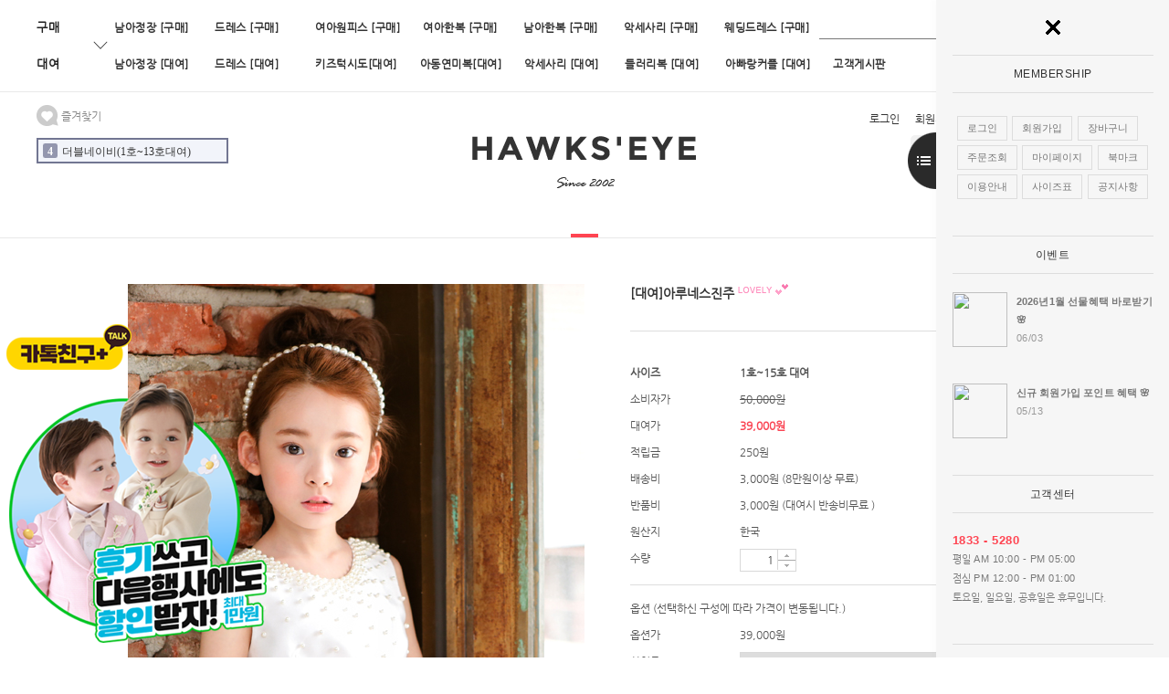

--- FILE ---
content_type: text/html
request_url: https://hawkseye.co.kr/shop/shopdetail.html?branduid=134695&search=&xcode=017&mcode=078&scode=&special=1&GfDT=Z293Uls%3D
body_size: 43337
content:
<!DOCTYPE html PUBLIC "-//W3C//DTD HTML 4.01//EN" "http://www.w3.org/TR/html4/strict.dtd">
<html>
<head>
<meta http-equiv="CONTENT-TYPE" content="text/html;charset=EUC-KR">
<link rel="shortcut icon" href="/shopimages/jewly0006/favicon.ico" type="image/x-icon">
<link rel="apple-touch-icon-precomposed" href="/shopimages/jewly0006/mobile_web_icon.png" />
<meta name="referrer" content="no-referrer-when-downgrade" />
<meta name="description" content="여아드레스,여아원피스,유아드레스,유아원피스,아동드레스,아동원피스,공주원피스,공주드레스,여자아이원피스,여아생일원피스,여아파티룩,여아공주원피스,여아공주드레스,아기원피스,아기드레스,핑크원피스,레이스원피스,프릴원피스,여아봄원피스," />
<meta name="keywords" content="가슴 전체에 화려한 진주 장식과 허리에 큐트한, , 드레스 [대여] &gt; 순수화이트드레스여아드레스,여아원피스,유아드레스,유아원피스,아동드레스,아동원피스,공주원피스,공주드레스,여자아이원피스,여아생일원피스,여아파티룩,여아공주원피스,여아공주드레스,아기원피스,아기드레스,핑크원피스,레이스원피스,프릴원피스,여아봄원피스," />
<meta property="og:type" content="website" />
<meta property="og:title" content="혹스아이" />
<meta property="og:image" content="https://www.hawkseye.co.kr/shopimages/jewly0006/facebookimg.gif" />
<link rel="image_src" href="https://www.hawkseye.co.kr/shopimages/jewly0006/facebookimg.gif" />
<meta property="og:url" content="https://www.hawkseye.co.kr/shop/shopdetail.html?branduid=134695&search=&xcode=017&mcode=078&scode=&special=1&GfDT=Z293Uls%3D" />
<meta property="og:description" content="혹스아이 아동 예복, 정장, 드레스, 연주복, 한복, 돌복 대여 및 판매, 방송협찬전문" />
<title>혹스아이 정장대여,드레스 턱시도,한복 방송협찬전문 - [대여]아루네스진주</title>
<meta name="naver-site-verification" content="5b7fa2f9c87f5cd62fdafe38db3f7f04b11fbc55"/>
<meta name="description" content="아동 예복, 정장, 드레스, 연주복, 한복, 돌복 대여 및 판매, 방송협찬전문" />
<meta name="keywords" content="아동 예복, 정장, 드레스, 연주복, 한복, 돌복 대여 및 판매, 방송협찬전문" />
<meta property="og:title" content="혹스아이" />
<meta property="og:site_name" content="혹스아이" />
<meta property="og:type" content="website" />
<meta property="og:description" content="아동 예복, 정장, 드레스, 연주복, 한복, 돌복 대여 및 판매, 방송협찬전문" />
<link rel="canonical" href="http://www.hawkseye.co.kr/">
<title>혹스아이</title>


<link type="text/css" rel="stylesheet" href="/shopimages/jewly0006/template/work/1268/common.css?r=1713410077" /><!--연관채널 180227-->
<span itemscope="" itemtype="http://schema.org/Organization">
<link itemprop="url" href="http://www.hawkseye.co.kr">
<a itemprop="sameAs" href="https://www.instagram.com/hawkseye74/"></a>
<a itemprop="sameAs" href="https://www.facebook.com/hawkseye2002/"></a>
<a itemprop="sameAs" href="https://story.kakao.com/ch/hawkseye74"></a>
<a itemprop="sameAs" href="https://blog.naver.com/jewly0006/"></a>
<a itemprop="sameAs" href="https://twitter.com/jewly1212/"></a>
<a itemprop="sameAs" href="http://smartstore.naver.com/hawkseye1"></a>
</span>
<!--연관채널 180227-->
<!--구글애널리틱스 180116-->

<script>
  var date = new Date();
  var ga_date = date.getFullYear() + "-" + (date.getMonth() + 1) + "-" + date.getDate() + " " +  date.getHours() + ":" + date.getMinutes() + ":" + date.getSeconds();
  var dimensionValue = userip;
  (function(i,s,o,g,r,a,m){i['GoogleAnalyticsObject']=r;i[r]=i[r]||function(){
  (i[r].q=i[r].q||[]).push(arguments)},i[r].l=1*new Date();a=s.createElement(o),
  m=s.getElementsByTagName(o)[0];a.async=1;a.src=g;m.parentNode.insertBefore(a,m)
  })(window,document,'script','https://www.google-analytics.com/analytics.js','ga');

  ga('create', 'UA-112530180-1', 'auto');
  ga('set', 'dimension1', dimensionValue);
  ga('set', 'dimension2', ga_date);
  ga('send', 'pageview');

</script>
<!--구글애널리틱스 180116-->

<!--다음DDN 180219-->
<script type="text/javascript">
    var roosevelt_params = {
        retargeting_id:'xox1Zq.Os12BzkPMJCPgqw00',
        tag_label:'xD_RG06uSGms7YAxiRA5mw'
    };
</script>
<script type="text/javascript" src="//adimg.daumcdn.net/rt/roosevelt.js" async></script>
<!--다음DDN 180219-->
<!-- Facebook Pixel Code 180312-->
<script>
  !function(f,b,e,v,n,t,s)
  {if(f.fbq)return;n=f.fbq=function(){n.callMethod?
  n.callMethod.apply(n,arguments):n.queue.push(arguments)};
  if(!f._fbq)f._fbq=n;n.push=n;n.loaded=!0;n.version='2.0';
  n.queue=[];t=b.createElement(e);t.async=!0;
  t.src=v;s=b.getElementsByTagName(e)[0];
  s.parentNode.insertBefore(t,s)}(window, document,'script',
  'https://connect.facebook.net/en_US/fbevents.js');
  fbq('init', '174389446527868');
  fbq('track', 'PageView');
</script>
<noscript><img height="1" width="1" style="display:none"
  src="https://www.facebook.com/tr?id=174389446527868&ev=PageView&noscript=1"
/></noscript>
<!-- End Facebook Pixel Code 180312-->

<!--카카오픽셀 180416-->
<script type="text/javascript" charset="UTF-8" src="//t1.daumcdn.net/adfit/static/kp.js"></script>
<script type="text/javascript">
      kakaoPixel('4793759159169532990').pageView();
</script>
<!--카카오픽셀 180416-->

<!-- Enliple Tracker Start -->
<script async src="https://cdn.onetag.co.kr/0/tcs.js?eid=s0xbsgpeamw2s0xbsgpeam&memberId=<!--/user_id/-->"></script>
<!-- Enliple Tracker End -->
</head>
<script type="text/javascript" src="//wcs.naver.net/wcslog.js"></script>
<script type="text/javascript">
if (window.wcs) {
    if(!wcs_add) var wcs_add = {};
    wcs_add["wa"] = "s_51faf14de22d";
    wcs.inflow('hawkseye.co.kr');
    wcs_do();
}
</script>

<body>
<script type="text/javascript" src="/js/jquery-1.7.2.min.js"></script>
<script type="text/javascript" src="/js/lazyload.min.js"></script>
<script type="text/javascript">
function getCookiefss(name) {
    lims = document.cookie;
    var index = lims.indexOf(name + "=");
    if (index == -1) {
        return null;
    }
    index = lims.indexOf("=", index) + 1; // first character
    var endstr = lims.indexOf(';', index);
    if (endstr == -1) {
        endstr = lims.length; // last character
    }
    return unescape(lims.substring(index, endstr));
}
</script><script type="text/javascript">
var MOBILE_USE = '';
</script><script type="text/javascript" src="/js/flash.js"></script>
<script type="text/javascript" src="/js/neodesign/rightbanner.js"></script>
<script type="text/javascript" src="/js/bookmark.js"></script>
<style type="text/css">

.MS_search_word { }

#comment_password {
    position: absolute;
    display: none;
    width: 300px;
    border: 2px solid #757575;
    padding: 7px;
    background: #FFF;
    z-index: 6;
}

div.MS_btn_scrap_tw {
color: #666666;
width: 170px;
border: 1px solid #908E8F;
padding: 10px 8px 8px;
position: absolute;
font-size: 8pt;
margin-top: 10px;
letter-spacing: -1px;
background-color: white;
font-family: dotum;
}

div.MS_btn_scrap_fb {
color: #666666;
width: 170px;
border: 1px solid #908E8F;
padding: 10px 8px 8px;
position: absolute;
font-size: 8pt;
margin-top: 10px;
letter-spacing: -1px;
background-color: white;
font-family: dotum;
}

</style>

<!-- 신규파일첨부를 위한 폼 -->
<form name="attachform" method="post">
<input type="hidden" name="code" value="jewly0006_review2.0" />
<input type="hidden" name="size" value="204800000" />
<input type="hidden" name="maxsize" value="" />
<input type="hidden" name="img_maxwidth" value="600" />
<input type="hidden" name="img_resize" value="Y" />
<input type="hidden" name="servername" value="special440" />
<input type="hidden" name="url" value="hawkseye.co.kr" />
<input type="hidden" name="org" value="jewly0006" />
<input type="hidden" name="Btype" value="gallery" />
<input type="hidden" name="form_name" value="re_form" />
</form>

<script type="text/javascript" src="/js/neodesign/option_validate2.js"></script>

<script type="text/javascript">

    var is_unify_opt = '' ? true : false; 
    var pre_baskethidden = 'A';

var ORBAS = 'A';
var is_mobile_use = false;
var template_m_setid = 24108;
var shop_language = 'kor';
var exchange_rate = '';
var is_kakao_pixel_basket = 'N';

var baskethidden = 'A';


var optionJsonData = {0:{"mandatory": "Y","price":[0,0,0,0,0,0,5000,15000]},1:{"mandatory": "N","price":[0,0,0]},2:{"mandatory": "N","price":[0,6500,6500,7000,7000,7000,7000,7000,7000,7000,0]}};
var stockInfo = {"0":-1,"1":-1,"2":-1,"3":-1,"4":-1,"5":-1,"6":-1,"7":-1 };


        var min_add_amount = parseInt(1, 10);    //최소주문수량

function show_hide(target, idx, lock, level, code, num1, num2, hitplus, hits_plus, uid) {
    if (level == 'unlogin') {
        alert('해당 게시물은 로그인 하셔야 확인이 가능합니다.');
        return;
    }
    if (level == 'nogroup') {
        alert('해당 게시판을 보실 수 있는 권한이 없습니다.');
        return;
    }
    (function($) {
        $.each($('[id^=' + target + '_block]'), function() {
            if ($(this).attr('id') == (target + '_block' + idx)) {
                if ($(this).css('display') == 'block' || $(this).css('display') == 'table-row') {
                    $(this).css('display', 'none');
                } else {
                    if ($.browser.msie) {
                        if (Math.abs($.browser.version) > 9) {
                            $(this).css('display', 'table-row').focus();
                        } else {
                            $(this).css('display', 'block').focus();
                        }
                    } else {
                        $(this).css('display', (this.nodeName.toLowerCase() == 'tr') ? 'table-row' : 'block').focus();
                    }
                    // 비밀번호가 승인된글은 다시 가져오지 않기 위함
                    if ($(this).find('.' + target + '_content').html().length == 0) {
                        comment_load(target + '_comment', code, num1, num2, idx, hitplus, hits_plus, '', uid);
                    } else {
                        // 비밀번호가 승인된 글 선택시 조회수 증가
                        if (lock == 'Y' && $(this).find('.' + target + '_content').html().indexOf('_chkpasswd') < 0) {
                            lock = 'N';
                        } 
                        // 비밀글 조회수 증가 기능 추가로 comment_load 에서도 조회수 업데이트 함.
                        if (lock != 'Y') update_hits(target, code, num1, num2, idx, hitplus, hits_plus);
                    }

                                    // 스크롤을 해당 글 위치로 이동
                var _offset_top = $('#' + $(this).attr('id')).offset().top;
                $('html, body').animate({ scrollTop: (_offset_top > 100 ? _offset_top - 100 : _offset_top) + 'px' }, 500);
                }
            } else {
                $(this).hide();
                // 비밀번호가 승인된것은 유지 하기 위해 주석처리
                //$('.' + target + '_content').empty();
            }
        });
    })(jQuery);
};


function spam_view() {
    return;
}


// ajax 호출하여 클릭된 게시글의 Hit수를 증가후 증가된 hit수를 보여주도록한다.
// 08. 02. 27 add by jiyun
// 08. 11. 11 스크립트 이름 변경. ward
function update_hits(target, code, num1, num2, idx, hitplus, hits_plus) {
    (function($) {
        $.ajax({
            type: 'GET',
            url: "/shop/update_hits.html",
            dataType: 'html',
            data: {
                'code': code,
                'num1': num1,
                'num2': num2,
                'hitplus': hitplus,
                'hits_plus': hits_plus
            },
            success: function(cnt) {
                $('#' + target + '_showhits' + idx).text(cnt);
                return false;
            }
        });
    })(jQuery);
    return false;
}

// 잠금글을 해당 상품 상세 하단에서 확인 가능하도록 추가함
// 08. 01. 16 add by jysung
function chk_lock(target, code, num1, num2, passwdId, hitplus, hits_plus, uid) {
    (function($) {
        var passwd = $('#' + passwdId);
        if ($(passwd).val().length == 0) {
            alert('글 작성시 입력한 비밀번호를 입력해주세요.');
            $(passwd).focus();
            return false;
        }
        var idx = $('.' + target.replace('_comment', '_content')).index($('#' + passwdId).parents('.' + target.replace('_comment', '_content'))) + 1;
        comment_load(target, code, num1, num2, idx, hitplus, hits_plus, passwd, uid);

    })(jQuery);
    // 08. 11. 11 스크립트 이름 변경 ward
    //new passwd_checker(code, brand, uid, cuid, passwd, id);
}


function comment_load(target, code, num1, num2, idx, hitplus, hits_plus, passwd, uid) {
    (function($) {
        var _param = {
            'target': target,
            'code': code,
            'num1': num1,
            'num2': num2,
            'passwd': ($(passwd).val() || ''),
            'branduid' : uid
        };
        $.ajax({
            type: 'POST',
            url: '/shop/chkpasswd_brandqna.html',
            //dataType: 'json',
            dataType: 'html',
            data: _param,
            success: function(req) {
                if (req === 'FALSE') {
                    alert(' 비밀번호가 틀립니다.');
                    $(passwd).focus();
                } else {
                    // 비밀번호가 승인된것은 유지 하기 위해 주석처리
                    //$('.' + target.replace('_comment', '_content')).empty();
                    $('#' + target.replace('_comment', '_block' + idx)).find('.' + target.replace('_comment', '_content')).html(req);
                    if (req.indexOf('_chkpasswd') < 0) {
                        update_hits(target.replace('_comment', ''), code, num1, num2, idx, hitplus, hits_plus);
                    }
                }
                return false;
            }
        });
    })(jQuery);
}

function key_check(e, target, code, num1, num2, passwdId, hitplus, hits_plus) {
    var e = e || window.event;
    if (escape(e.keyCode) == 13) {
        chk_lock(target, code, num1, num2, passwdId, hitplus, hits_plus);
    }
}

</script>

<link type="text/css" rel="stylesheet" href="/shopimages/jewly0006/template/work/1268/shopdetail.css?t=202512312234" />
<div id='blk_scroll_wings'><script type='text/javascript' src='/html/shopRbanner.html?param1=1' ></script></div>
<div id='cherrypicker_scroll'></div>
<div id="wrap">
    
<link type="text/css" rel="stylesheet" href="/shopimages/jewly0006/template/work/1268/header.1.css?t=202601020154" />
<!-- Uneedcomms Keepgrow Script -->
<div id="kg-service-data" data-member="" style="display:none !important"></div>
<script id="kg-service-init" data-hosting="makeshop" src="//storage.keepgrow.com/admin/keepgrow-service/keepgrow-service_886a5a24-5296-42c7-bb33-0e42acd43fe1.js"></script>
<!-- Uneedcomms Keepgrow Script -->

<link href='http://fonts.googleapis.com/css?family=Open+Sans:400,700' rel='stylesheet' type='text/css'>
<link href='http://fonts.googleapis.com/css?family=Montserrat:400,700' rel='stylesheet' type='text/css'>
<style type="text/css">
@font-face {
  font-family: 'Nanum Gothic';
  font-style: normal;
  font-weight: 400;
  src: url(//fonts.gstatic.com/ea/nanumgothic/v5/NanumGothic-Regular.eot);
  src: url(//fonts.gstatic.com/ea/nanumgothic/v5/NanumGothic-Regular.eot?#iefix) format('embedded-opentype'),
       url(//fonts.gstatic.com/ea/nanumgothic/v5/NanumGothic-Regular.woff2) format('woff2'),
       url(//fonts.gstatic.com/ea/nanumgothic/v5/NanumGothic-Regular.woff) format('woff'),
       url(//fonts.gstatic.com/ea/nanumgothic/v5/NanumGothic-Regular.ttf) format('truetype');
}


</style>
<link rel="stylesheet" href="/design/jewly0006/onedesign/script/xeicon.min.css">

<script src="https://cdn.jsdelivr.net/bxslider/4.2.12/jquery.bxslider.min.js"></script>

<div id="close_topBanner"><i class="xi-angle-down-thin"></i></div>
<div id="topBanner">
	<ul>
		
                <li><a href="/shop/shopbrand.html?xcode=010&type=M&mcode=005"><IMG SRC="http://jewly0006.img13.kr/hawkseye/title/21441.jpg" alt=""></a></li>
		<li><a href="/shop/shopbrand.html?type=X&xcode=056"><IMG SRC="http://jewly0006.img13.kr/hawkseye/title/1920x120.jpg" alt=""></a></li>
                     <li><a href="/shop/shopbrand.html?type=X&xcode=015"><IMG SRC="http://jewly0006.img13.kr/hawkseye/title/124411%2D5.jpg" alt=""></a></li>

	</ul>
</div>

<script>
  $('#topBanner ul').bxSlider({ 
    mode: 'horizontal',
    speed: 1000, // 이동 속도 
    pause: 5000, //머무르는 시간 
    moveSlides: 1, //슬라이드 몇개씩 이동할지 
    auto: true, //자동슬라이드 
    pager: false,  //하단버튼 
    controls: true,  //양옆화살표 
	touchEnabled: false
  }); 
</script>





<div id="header_top">
	<div id="header">
	



<div id="header_top">
	<div id="header">
	
		<div id="cate_box">

			<div id="cateline">
				<div class="box_1200">
	<div class="cate_member">
		<div class="cate_head"><img src="/design/jewly0006/onedesign/images/btn_member_right.gif"></div>
	</div> <!-- .cate_member -->


	<div id="category">
		<div class="position">
			<ul>
				<li><b>구매</b></li>
																																																																				<li><a href="/shop/shopbrand.html?type=X&xcode=042">남아정장 [구매]</a>
										<div class="sub-cate">
										<a href="/shop/shopbrand.html?type=M&xcode=042&mcode=001">투피스/쓰리피스정장</a>
										<a href="/shop/shopbrand.html?type=M&xcode=042&mcode=003">반팔/조끼정장</a>
										<a href="/shop/shopbrand.html?type=M&xcode=042&mcode=009">멜빵바지</a>
										<a href="/shop/shopbrand.html?type=M&xcode=042&mcode=010">베이비정장</a>
										<a href="/shop/shopbrand.html?type=M&xcode=042&mcode=006">턱시도</a>
										<a href="/shop/shopbrand.html?type=M&xcode=042&mcode=007">연주복/연미복</a>
										<a href="/shop/shopbrand.html?type=M&xcode=042&mcode=005">긴바지/반바지/스커트</a>
										<a href="/shop/shopbrand.html?type=M&xcode=042&mcode=008">남방/셔츠</a>
										</div>
						
				</li>
																<li><a href="/shop/shopbrand.html?type=X&xcode=043">드레스 [구매]</a>
										<div class="sub-cate">
										<a href="/shop/shopbrand.html?type=M&xcode=043&mcode=001">순수화이트드레스</a>
										<a href="/shop/shopbrand.html?type=M&xcode=043&mcode=003">포인트/이브닝드레스</a>
										<a href="/shop/shopbrand.html?type=M&xcode=043&mcode=007">돌복/돌잔치드레스</a>
										<a href="/shop/shopbrand.html?type=M&xcode=043&mcode=004">발레복</a>
										</div>
						
				</li>
																<li><a href="/shop/shopbrand.html?type=X&xcode=056">여아원피스 [구매]</a>
										<div class="sub-cate">
										<a href="/shop/shopbrand.html?type=M&xcode=056&mcode=002">여아 원피스</a>
										</div>
						
				</li>
																<li><a href="/shop/shopbrand.html?type=X&xcode=057">여아한복 [구매]</a>
										<div class="sub-cate">
										<a href="/shop/shopbrand.html?type=M&xcode=057&mcode=010">여아한복</a>
										<a href="/shop/shopbrand.html?type=M&xcode=057&mcode=002">노리개/복주머니</a>
										<a href="/shop/shopbrand.html?type=M&xcode=057&mcode=003">배씨머리띠/머리핀</a>
										<a href="/shop/shopbrand.html?type=M&xcode=057&mcode=005">돌띠/댕기</a>
										<a href="/shop/shopbrand.html?type=M&xcode=057&mcode=006">조바위/아얌</a>
										<a href="/shop/shopbrand.html?type=M&xcode=057&mcode=008">속치마/털베자</a>
										<a href="/shop/shopbrand.html?type=M&xcode=057&mcode=001">꽃신/버선</a>
										</div>
						
				</li>
																<li><a href="/shop/shopbrand.html?type=X&xcode=060">남아한복 [구매]</a>
										<div class="sub-cate">
										<a href="/shop/shopbrand.html?type=M&xcode=060&mcode=002">남아한복</a>
										<a href="/shop/shopbrand.html?type=M&xcode=060&mcode=001">세일</a>
										<a href="/shop/shopbrand.html?type=M&xcode=060&mcode=005">돌모자/전복건/돌띠</a>
										<a href="/shop/shopbrand.html?type=M&xcode=060&mcode=004">꽃신/버선</a>
										<a href="/shop/shopbrand.html?type=M&xcode=060&mcode=003">노리개/복주머니</a>
										</div>
						
				</li>
																<li><a href="/shop/shopbrand.html?type=X&xcode=050">악세사리 [구매]</a>
										<div class="sub-cate">
										<a href="/shop/shopbrand.html?type=M&xcode=050&mcode=011">양말/타이즈/레깅스</a>
										<a href="/shop/shopbrand.html?type=M&xcode=050&mcode=007">머리띠/머리핀/헤어밴드</a>
										<a href="/shop/shopbrand.html?type=M&xcode=050&mcode=015">왕관/티아라</a>
										<a href="/shop/shopbrand.html?type=M&xcode=050&mcode=016">화관모/화관/면사포</a>
										<a href="/shop/shopbrand.html?type=M&xcode=050&mcode=019">베넷모자/볼레로/망또</a>
										<a href="/shop/shopbrand.html?type=M&xcode=050&mcode=021">드레스패치/장갑</a>
										<a href="/shop/shopbrand.html?type=M&xcode=050&mcode=040">가방/발레소품</a>
										<a href="/shop/shopbrand.html?type=M&xcode=050&mcode=002">넥타이/나비타이</a>
										<a href="/shop/shopbrand.html?type=M&xcode=050&mcode=010">커버밴드/조끼</a>
										<a href="/shop/shopbrand.html?type=M&xcode=050&mcode=014">멜빵/포켓장식/행거칩</a>
										<a href="/shop/shopbrand.html?type=M&xcode=050&mcode=022">신발/구두</a>
										<a href="/shop/shopbrand.html?type=M&xcode=050&mcode=023">특가/세일</a>
										</div>
						
				</li>
																<li><a href="/shop/shopbrand.html?type=X&xcode=041">웨딩드레스 [구매]</a>
										<div class="sub-cate">
										<a href="/shop/shopbrand.html?type=M&xcode=041&mcode=002">[구매]웨딩커플의상</a>
										<a href="/shop/shopbrand.html?type=M&xcode=041&mcode=001">[구매]웨딩/스몰/피로연</a>
										<a href="/shop/shopbrand.html?type=M&xcode=041&mcode=003">[구매]팔찌/억세사리</a>
										</div>
						
				</li>
											</ul>
            <ul>
				<li><b>대여</b></li>
												<li><a href="/shop/shopbrand.html?type=X&xcode=010">남아정장 [대여]</a>
										<div class="sub-cate">
										<a href="/shop/shopbrand.html?type=M&xcode=010&mcode=045">투피스/쓰리피스정장</a>
										<a href="/shop/shopbrand.html?type=M&xcode=010&mcode=005">베이비정장</a>
										<a href="/shop/shopbrand.html?type=M&xcode=010&mcode=047">반팔/조끼정장</a>
										<a href="/shop/shopbrand.html?type=M&xcode=010&mcode=026">멜빵바지</a>
										<a href="/shop/shopbrand.html?type=M&xcode=010&mcode=001">남방/셔츠</a>
										<a href="/shop/shopbrand.html?type=M&xcode=010&mcode=002">긴바지/반바지</a>
										</div>
						
				</li>
																<li><a href="/shop/shopbrand.html?type=X&xcode=017">드레스 [대여]</a>
										<div class="sub-cate">
										<a href="/shop/shopbrand.html?type=M&xcode=017&mcode=078">순수화이트드레스</a>
										<a href="/shop/shopbrand.html?type=M&xcode=017&mcode=081">포인트 이브닝 드레스</a>
										<a href="/shop/shopbrand.html?type=M&xcode=017&mcode=001">돌복/돌잔치드레스</a>
										<a href="/shop/shopbrand.html?type=M&xcode=017&mcode=002">민소매/볼레로드레스</a>
										</div>
						
				</li>
																<li><a href="/shop/shopbrand.html?type=X&xcode=022">키즈턱시도[대여]</a>
										<div class="sub-cate">
										<a href="/shop/shopbrand.html?type=M&xcode=022&mcode=001">턱시도/ 슬림턱시도</a>
										</div>
						
				</li>
																<li><a href="/shop/shopbrand.html?type=X&xcode=015">아동연미복[대여]</a>
										<div class="sub-cate">
										<a href="/shop/shopbrand.html?type=M&xcode=015&mcode=001">연미복/ 연주복</a>
										</div>
						
				</li>
																<li><a href="/shop/shopbrand.html?type=X&xcode=011">악세사리 [대여]</a>
										<div class="sub-cate">
										<a href="/shop/shopbrand.html?type=M&xcode=011&mcode=003">머리띠/머리핀/헤어밴드</a>
										<a href="/shop/shopbrand.html?type=M&xcode=011&mcode=007">화관모/화관/면사포</a>
										<a href="/shop/shopbrand.html?type=M&xcode=011&mcode=005">왕관/티아라</a>
										<a href="/shop/shopbrand.html?type=M&xcode=011&mcode=004">모자/베넷모자</a>
										<a href="/shop/shopbrand.html?type=M&xcode=011&mcode=011">볼레로/패치</a>
										<a href="/shop/shopbrand.html?type=M&xcode=011&mcode=058">넥타이/나비타이</a>
										<a href="/shop/shopbrand.html?type=M&xcode=011&mcode=062">모자/베레모/중절모</a>
										<a href="/shop/shopbrand.html?type=M&xcode=011&mcode=061">멜빵/포켓장식</a>
										<a href="/shop/shopbrand.html?type=M&xcode=011&mcode=065">커버밴드/베스트</a>
										<a href="/shop/shopbrand.html?type=M&xcode=011&mcode=012">구두/신발</a>
										</div>
						
				</li>
																<li><a href="/shop/shopbrand.html?type=X&xcode=038">들러리복 [대여]</a>
										<div class="sub-cate">
										<a href="/shop/shopbrand.html?type=M&xcode=038&mcode=002">들러리/화동</a>
										</div>
						
				</li>
																<li><a href="/shop/shopbrand.html?type=X&xcode=014">아빠랑커플 [대여]</a>
										<div class="sub-cate">
										<a href="/shop/shopbrand.html?type=M&xcode=014&mcode=001">[대여]아빠커를정장</a>
										<a href="/shop/shopbrand.html?type=M&xcode=014&mcode=003">[대여]맘드레스</a>
										</div>
						
				</li>
																																																																				<li><a href="/board/board.html?code=jewly0006">고객게시판</a>
					<div class="sub-cate">
						<a href="/board/board.html?code=jewly0006_board4">공지사항</a>
						<a href="/board/board.html?code=jewly0006_image6">이벤트</a>
						<a href="/shop/faq.html">질문과답변</a>
						<a href="/board/board.html?code=jewly0006_board7">대여스케줄</a>
						<a href="/board/board.html?code=jewly0006_image3">모델지원</a>
						<a href="/shop/reviewmore.html">사용후기</a>
						<a href="/shop/page.html?id=2">이용안내</a>
						<a href="/shop/page.html?id=3">사이즈표</a>
						<a href="/board/board.html?code=jewly0006_image1">방송협찬</a>
						<a href="/board/board.html?code=jewly0006">고객게시판</a>
					</div>
				</li>
			</ul>
		</div>
        

	</div> <!-- #category -->

       
	<!-- 검색 -->
	<div class="sear">
		<form action="/shop/shopbrand.html" method="post" name="search">		<fieldset>
			<legend>검색</legend>
			<span><input name="search" onkeydown="CheckKey_search();" value=""  class="MS_search_word" /></span>
			<a href="javascript:prev_search();search_submit();"><input type="image" src="/design/jewly0006/onedesign/images/btn_search.png" alt="검색" onclick="{$action_search_submit}" /></a>
		</fieldset>
		</form>	</div>
	<!-- //검색 -->
</div> <!-- .box_1200 -->

			</div> <!-- #cateline -->

			<!--- 숨김 메뉴 -->
			<div id="cateline2">
				<div class="box_1200">
	<div class="cate_member">
		<div class="cate_head"><img src="/design/jewly0006/onedesign/images/btn_member_right.gif"></div>
	</div> <!-- .cate_member -->


	<div id="category">
		<div class="position">
			<ul>
				<li><b>구매</b></li>
																																																																				<li><a href="/shop/shopbrand.html?type=X&xcode=042">남아정장 [구매]</a>
										<div class="sub-cate">
										<a href="/shop/shopbrand.html?type=M&xcode=042&mcode=001">투피스/쓰리피스정장</a>
										<a href="/shop/shopbrand.html?type=M&xcode=042&mcode=003">반팔/조끼정장</a>
										<a href="/shop/shopbrand.html?type=M&xcode=042&mcode=009">멜빵바지</a>
										<a href="/shop/shopbrand.html?type=M&xcode=042&mcode=010">베이비정장</a>
										<a href="/shop/shopbrand.html?type=M&xcode=042&mcode=006">턱시도</a>
										<a href="/shop/shopbrand.html?type=M&xcode=042&mcode=007">연주복/연미복</a>
										<a href="/shop/shopbrand.html?type=M&xcode=042&mcode=005">긴바지/반바지/스커트</a>
										<a href="/shop/shopbrand.html?type=M&xcode=042&mcode=008">남방/셔츠</a>
										</div>
						
				</li>
																<li><a href="/shop/shopbrand.html?type=X&xcode=043">드레스 [구매]</a>
										<div class="sub-cate">
										<a href="/shop/shopbrand.html?type=M&xcode=043&mcode=001">순수화이트드레스</a>
										<a href="/shop/shopbrand.html?type=M&xcode=043&mcode=003">포인트/이브닝드레스</a>
										<a href="/shop/shopbrand.html?type=M&xcode=043&mcode=007">돌복/돌잔치드레스</a>
										<a href="/shop/shopbrand.html?type=M&xcode=043&mcode=004">발레복</a>
										</div>
						
				</li>
																<li><a href="/shop/shopbrand.html?type=X&xcode=056">여아원피스 [구매]</a>
										<div class="sub-cate">
										<a href="/shop/shopbrand.html?type=M&xcode=056&mcode=002">여아 원피스</a>
										</div>
						
				</li>
																<li><a href="/shop/shopbrand.html?type=X&xcode=057">여아한복 [구매]</a>
										<div class="sub-cate">
										<a href="/shop/shopbrand.html?type=M&xcode=057&mcode=010">여아한복</a>
										<a href="/shop/shopbrand.html?type=M&xcode=057&mcode=002">노리개/복주머니</a>
										<a href="/shop/shopbrand.html?type=M&xcode=057&mcode=003">배씨머리띠/머리핀</a>
										<a href="/shop/shopbrand.html?type=M&xcode=057&mcode=005">돌띠/댕기</a>
										<a href="/shop/shopbrand.html?type=M&xcode=057&mcode=006">조바위/아얌</a>
										<a href="/shop/shopbrand.html?type=M&xcode=057&mcode=008">속치마/털베자</a>
										<a href="/shop/shopbrand.html?type=M&xcode=057&mcode=001">꽃신/버선</a>
										</div>
						
				</li>
																<li><a href="/shop/shopbrand.html?type=X&xcode=060">남아한복 [구매]</a>
										<div class="sub-cate">
										<a href="/shop/shopbrand.html?type=M&xcode=060&mcode=002">남아한복</a>
										<a href="/shop/shopbrand.html?type=M&xcode=060&mcode=001">세일</a>
										<a href="/shop/shopbrand.html?type=M&xcode=060&mcode=005">돌모자/전복건/돌띠</a>
										<a href="/shop/shopbrand.html?type=M&xcode=060&mcode=004">꽃신/버선</a>
										<a href="/shop/shopbrand.html?type=M&xcode=060&mcode=003">노리개/복주머니</a>
										</div>
						
				</li>
																<li><a href="/shop/shopbrand.html?type=X&xcode=050">악세사리 [구매]</a>
										<div class="sub-cate">
										<a href="/shop/shopbrand.html?type=M&xcode=050&mcode=011">양말/타이즈/레깅스</a>
										<a href="/shop/shopbrand.html?type=M&xcode=050&mcode=007">머리띠/머리핀/헤어밴드</a>
										<a href="/shop/shopbrand.html?type=M&xcode=050&mcode=015">왕관/티아라</a>
										<a href="/shop/shopbrand.html?type=M&xcode=050&mcode=016">화관모/화관/면사포</a>
										<a href="/shop/shopbrand.html?type=M&xcode=050&mcode=019">베넷모자/볼레로/망또</a>
										<a href="/shop/shopbrand.html?type=M&xcode=050&mcode=021">드레스패치/장갑</a>
										<a href="/shop/shopbrand.html?type=M&xcode=050&mcode=040">가방/발레소품</a>
										<a href="/shop/shopbrand.html?type=M&xcode=050&mcode=002">넥타이/나비타이</a>
										<a href="/shop/shopbrand.html?type=M&xcode=050&mcode=010">커버밴드/조끼</a>
										<a href="/shop/shopbrand.html?type=M&xcode=050&mcode=014">멜빵/포켓장식/행거칩</a>
										<a href="/shop/shopbrand.html?type=M&xcode=050&mcode=022">신발/구두</a>
										<a href="/shop/shopbrand.html?type=M&xcode=050&mcode=023">특가/세일</a>
										</div>
						
				</li>
																<li><a href="/shop/shopbrand.html?type=X&xcode=041">웨딩드레스 [구매]</a>
										<div class="sub-cate">
										<a href="/shop/shopbrand.html?type=M&xcode=041&mcode=002">[구매]웨딩커플의상</a>
										<a href="/shop/shopbrand.html?type=M&xcode=041&mcode=001">[구매]웨딩/스몰/피로연</a>
										<a href="/shop/shopbrand.html?type=M&xcode=041&mcode=003">[구매]팔찌/억세사리</a>
										</div>
						
				</li>
											</ul>
            <ul>
				<li><b>대여</b></li>
												<li><a href="/shop/shopbrand.html?type=X&xcode=010">남아정장 [대여]</a>
										<div class="sub-cate">
										<a href="/shop/shopbrand.html?type=M&xcode=010&mcode=045">투피스/쓰리피스정장</a>
										<a href="/shop/shopbrand.html?type=M&xcode=010&mcode=005">베이비정장</a>
										<a href="/shop/shopbrand.html?type=M&xcode=010&mcode=047">반팔/조끼정장</a>
										<a href="/shop/shopbrand.html?type=M&xcode=010&mcode=026">멜빵바지</a>
										<a href="/shop/shopbrand.html?type=M&xcode=010&mcode=001">남방/셔츠</a>
										<a href="/shop/shopbrand.html?type=M&xcode=010&mcode=002">긴바지/반바지</a>
										</div>
						
				</li>
																<li><a href="/shop/shopbrand.html?type=X&xcode=017">드레스 [대여]</a>
										<div class="sub-cate">
										<a href="/shop/shopbrand.html?type=M&xcode=017&mcode=078">순수화이트드레스</a>
										<a href="/shop/shopbrand.html?type=M&xcode=017&mcode=081">포인트 이브닝 드레스</a>
										<a href="/shop/shopbrand.html?type=M&xcode=017&mcode=001">돌복/돌잔치드레스</a>
										<a href="/shop/shopbrand.html?type=M&xcode=017&mcode=002">민소매/볼레로드레스</a>
										</div>
						
				</li>
																<li><a href="/shop/shopbrand.html?type=X&xcode=022">키즈턱시도[대여]</a>
										<div class="sub-cate">
										<a href="/shop/shopbrand.html?type=M&xcode=022&mcode=001">턱시도/ 슬림턱시도</a>
										</div>
						
				</li>
																<li><a href="/shop/shopbrand.html?type=X&xcode=015">아동연미복[대여]</a>
										<div class="sub-cate">
										<a href="/shop/shopbrand.html?type=M&xcode=015&mcode=001">연미복/ 연주복</a>
										</div>
						
				</li>
																<li><a href="/shop/shopbrand.html?type=X&xcode=011">악세사리 [대여]</a>
										<div class="sub-cate">
										<a href="/shop/shopbrand.html?type=M&xcode=011&mcode=003">머리띠/머리핀/헤어밴드</a>
										<a href="/shop/shopbrand.html?type=M&xcode=011&mcode=007">화관모/화관/면사포</a>
										<a href="/shop/shopbrand.html?type=M&xcode=011&mcode=005">왕관/티아라</a>
										<a href="/shop/shopbrand.html?type=M&xcode=011&mcode=004">모자/베넷모자</a>
										<a href="/shop/shopbrand.html?type=M&xcode=011&mcode=011">볼레로/패치</a>
										<a href="/shop/shopbrand.html?type=M&xcode=011&mcode=058">넥타이/나비타이</a>
										<a href="/shop/shopbrand.html?type=M&xcode=011&mcode=062">모자/베레모/중절모</a>
										<a href="/shop/shopbrand.html?type=M&xcode=011&mcode=061">멜빵/포켓장식</a>
										<a href="/shop/shopbrand.html?type=M&xcode=011&mcode=065">커버밴드/베스트</a>
										<a href="/shop/shopbrand.html?type=M&xcode=011&mcode=012">구두/신발</a>
										</div>
						
				</li>
																<li><a href="/shop/shopbrand.html?type=X&xcode=038">들러리복 [대여]</a>
										<div class="sub-cate">
										<a href="/shop/shopbrand.html?type=M&xcode=038&mcode=002">들러리/화동</a>
										</div>
						
				</li>
																<li><a href="/shop/shopbrand.html?type=X&xcode=014">아빠랑커플 [대여]</a>
										<div class="sub-cate">
										<a href="/shop/shopbrand.html?type=M&xcode=014&mcode=001">[대여]아빠커를정장</a>
										<a href="/shop/shopbrand.html?type=M&xcode=014&mcode=003">[대여]맘드레스</a>
										</div>
						
				</li>
																																																																				<li><a href="/board/board.html?code=jewly0006">고객게시판</a>
					<div class="sub-cate">
						<a href="/board/board.html?code=jewly0006_board4">공지사항</a>
						<a href="/board/board.html?code=jewly0006_image6">이벤트</a>
						<a href="/shop/faq.html">질문과답변</a>
						<a href="/board/board.html?code=jewly0006_board7">대여스케줄</a>
						<a href="/board/board.html?code=jewly0006_image3">모델지원</a>
						<a href="/shop/reviewmore.html">사용후기</a>
						<a href="/shop/page.html?id=2">이용안내</a>
						<a href="/shop/page.html?id=3">사이즈표</a>
						<a href="/board/board.html?code=jewly0006_image1">방송협찬</a>
						<a href="/board/board.html?code=jewly0006">고객게시판</a>
					</div>
				</li>
			</ul>
		</div>
        

	</div> <!-- #category -->

       
	<!-- 검색 -->
	<div class="sear">
		<form action="/shop/shopbrand.html" method="post" name="search">		<fieldset>
			<legend>검색</legend>
			<span><input name="search" onkeydown="CheckKey_search();" value=""  class="MS_search_word" /></span>
			<a href="javascript:prev_search();search_submit();"><input type="image" src="/design/jewly0006/onedesign/images/btn_search.png" alt="검색" onclick="{$action_search_submit}" /></a>
		</fieldset>
		</form>	</div>
	<!-- //검색 -->
</div> <!-- .box_1200 -->

			</div> <!-- #cateline2 -->
			<!-- //숨김 메뉴 -->

		</div> <!-- #cate_box -->

		<div class="logoline">
			<div id="logobox">
                <a href="javascript:window.external.AddFavorite('http://hawkseye.co.kr/', '혹스아이')" id="favorite"><img src="http://jewly0006.img13.kr/hawkseye/ico/bookmark.png"> 즐겨찾기 </a>
				<a href="http://hawkseye.co.kr/" class="logo"><img src="/design/jewly0006/onedesign/images/logo_180116.png" /></a>
				<a id="rightRanking"><div id="f2s-ranking"></div>
<script type="text/javascript" src="/makeshop/newmanager/js/jquery-1.11.1.min.js"></script>
<script type="text/javascript" src="/makeshop/newmanager/js/jquery-migrate-1.2.1.min.js"></script>
<script type="text/javascript">
var jq183 = jQuery.noConflict(true);
(function($) {
$(function() {
    function insertCss(code) {
        var style = document.createElement('style');
        style.type = 'text/css';
        if (style.styleSheet) {
            // IE
            style.styleSheet.cssText = code;
        } else {
            // Other browsers
            style.innerHTML = code;
        }
        document.getElementsByTagName("head")[0].appendChild( style );
    }
    
    window.f2sRanking = {};
    (function(App) {
        App.xmls = {};
        var _ele = $('#f2s-ranking');
        
        App.init = function() {
            $.ajax({
                url: '/flashskin/product_ranking.xml.html?enc=UTF-8',
                dataType: 'xml',
                async: false,
                cache: false,
                success: function(response) {
                    var template_info = $(response).find('templete_info'),
                        text_info = $(response).find('text_info'),
                        roll_over = $(response).find('roll_over'),
                        box_line = $(response).find('box_line'),
                        layer = $(response).find('layer'),
                        bg_info = $(response).find('bg_info'),
                        title_total = $(response).find('title_total'),
                        title_text = $(response).find('title_text'),
                        title_img = $(response).find('title_img'),
                        lists = $(response).find('list > list_info');

                    App.xmls['wid'] = template_info.attr('wid') || 188;	// 타이틀, 순위 박스 가로
                    App.xmls['hei'] = template_info.attr('hei') || 220;	// 순위 박스 세로
                    App.xmls['effectMotion'] = template_info.attr('effectMotion') || 0;	// 플래시 효과
                    App.xmls['effectTime'] = template_info.attr('effectTime') || 0;	// 플래시 효과 시간
                    App.xmls['number_type'] = template_info.attr('number_type') || 1;	// 버튼 모양 (1 : 숫자만 있고, 배경없음, 2~8디자인)
                    App.xmls['numberText_color'] = template_info.attr('numberText_color') || '000000';	// 버튼 숫자 색상
                    App.xmls['numberBack_color'] = template_info.attr('numberBack_color') || 'ffffff';	// 버튼 배경 색상
                    App.xmls['number_sizeRate'] = template_info.attr('number_sizeRate') || 1;	// 버튼 크기 (0: 60%, 1: 80%, 2: 100%, 3: 120%, 4: 140%)
                    App.xmls['list_gap'] = template_info.attr('list_gap') || 5;	// 검색어 폰트 간격

                    App.xmls['textAlign'] = text_info.attr('textAlign') || 'left';	// 검색어 정렬
                    App.xmls['textViewNum'] = text_info.attr('textViewNum') || 10;	// 펼침형 일때 리스트 수
                    App.xmls['textType'] = text_info.attr('textType') || 2;	// 검색어 폰트
                    App.xmls['textSize'] = text_info.attr('textSize') || 12;	// 검색어 폰트 사이즈
                    App.xmls['textColor'] = text_info.attr('textColor') || '313131';  // 검색어 폰트 색상
                    App.xmls['text_bold'] = text_info.attr('text_bold') || 0; // 검색어 폰트 (굵은체)
                    App.xmls['text_italic'] = text_info.attr('text_italic') || 0;   // 검색어 폰트 (기울임체)
                    App.xmls['text_underLine'] = text_info.attr('text_underLine') || 0; // 검색어 폰트 (밑줄체)

                    App.xmls['rollOver_color'] = roll_over.attr('rollOver_color') || '6882a4'; // 검색어 폰트 롤오버 색상
                    App.xmls['rollOver_underLine'] = roll_over.attr('rollOver_underLine') || 0; // 검색어 폰트 롤오버 (밑줄체)
                    App.xmls['rollOver_bold'] = roll_over.attr('rollOver_bold') || 1;   // 검색어 폰트 롤오버 (굵은체)

                    App.xmls['line_used'] = box_line.attr('line_used') || 1;    // 검색어 박스 테두리 유무
                    App.xmls['line_color'] = box_line.attr('line_color') || '2f91eq';   // 검색어 박스 테두리 색상
                    App.xmls['line_size'] = box_line.attr('line_size') || 2;    // 검색어 박스 테두리 두께
                    App.xmls['titleLine_used'] = box_line.attr('titleLine_used') || 1;  // 타이틀 박스 테두리 유무
                    App.xmls['titleLine_color'] = box_line.attr('titleLine_color') || '2f91ea'; // 타이틀 박스 테두리색
                    App.xmls['titleLine_size'] = box_line.attr('titleLine_size') || 1;  // 타이틀 박스 테두리 두께

                    App.xmls['layer_used'] = layer.attr('layer_used') || 0; // 출력형태 (0 : 고정 펼침형 (검색어 노출 갯수 조절), 1 : 마우스 롤오버 펼침형 (한줄 -> 전체)
                    App.xmls['layerLine_used'] = layer.attr('layerLine_used') || 1; // 검색어 박스 테두리 유무 (단, '이미지 형식'일 경우 테두리 없음으로 무조건 처리)
                    App.xmls['layerLine_color'] = layer.attr('layerLine_color') || '2f91ea';    // 검색어 박스 테두리 색상
                    App.xmls['layerBack_color'] = layer.attr('layerBack_color') || 'ffffff';    // 검색어 박스 배경 색상
                    App.xmls['layerLine_thick'] = layer.attr('layerLine_thick') || 2;   // 검색어 박스 테두리 두께
                    App.xmls['layerTextViewNum'] = layer.attr('layerTextViewNum') || 10;    // 펼침형 일때 리스트 수
                    App.xmls['layer_height'] = layer.attr('layer_height') || '';    // 순위 박스 사이즈
                    App.xmls['layerType'] = layer.attr('layerType') || 0;   // 검색어 박스 배경 타입 (0 : 배경 색지정, 1 : 배경 이미지)
                    App.xmls['layer_url'] = layer.attr('layer_url') || '';  // 검색어 박스 배경 이미지

                    App.xmls['bgBackType'] = bg_info.attr('bgBackType') || 0;   // 검색어 박스 배경 타입 (0 : 배경 색지정, 1 : 배경 이미지)
                    App.xmls['bg_url'] = bg_info.attr('bg_url') || '';  // 검색어 박스 배경 이미지
                    App.xmls['bgColor'] = bg_info.attr('bgColor') || 'ffffff';  // 타이틀 박스 배경색

                    App.xmls['titleType'] = title_total.attr('titleType') || 0; // 타이틀 형식 (펼침형시 '타이틀 배경 설정'으로 사용됨)

                    App.xmls['titleText'] = title_text.attr('titleText') || ''; // 타이틀 제목 (고정 펼침형시 사용됨)
                    App.xmls['titleHeight'] = title_text.attr('titleHeight') || 28; // 타이틀 박스 사이즈 (세로)
                    App.xmls['titleFontSize'] = title_text.attr('titleFontSize') || 12; // 타이틀 텍스트 폰트 사이즈
                    App.xmls['titleTextColor'] = title_text.attr('titleTextColor') || 'ffffff'; // 타이틀 텍스트 폰트 색상
                    App.xmls['titleBackColor'] = title_text.attr('titleBackColor') || '2f91ea'; // 타이틀 박스 배경색
                    App.xmls['titleTextType'] = title_text.attr('titleTextType') || 2;  // 타이틀 텍스트 폰트
                    App.xmls['titleTextBold'] = title_text.attr('titleTextBold') || 1;	// 타이틀 텍스트 (굵은체)
                    App.xmls['titleTextItalic'] = title_text.attr('titleTextItalic') || 0;	// 타이틀 텍스트 (기울임체)
                    App.xmls['titleTextUnderLine'] = title_text.attr('titleTextUnderLine') || 0;    // 타이틀 텍스트 (밑줄체)
                    App.xmls['keyword'] = title_text.attr('keyword') || '';

                    App.xmls['title_url'] = title_img.attr('title_url') || '';  // 타이틀 박스 이미지

                    App.xmls['list'] = [];
                    lists.each(function(i, ele) {
                        App.xmls['list'].push(this);
                    });
                }
            }).done(function() {
                App.makeTpl();
            });
        };

        App.getFont = function(titleTextType) {
            var txt_font = 'font-family: "돋움", Dotum;';
            switch (titleTextType) {
                case '0':
                    txt_font = 'font-family: "굴림", Gulim;';
                break;
                case '1':
                    txt_font = 'font-family: "굴림체", GulimChe;';
                break;
                case '2':
                    txt_font = 'font-family: "돋움", Dotum;';
                break;
                case '3':
                    txt_font = 'font-family: "돋움체", DotumChe;';
                break;
                case '4':
                    txt_font = 'font-family: "바탕", Batang;';
                break;
                case '5':
                    txt_font = 'font-family: "바탕체", BatangChe;';
                break;
                case '6':
                    txt_font = 'font-family: "궁서", Gungsuh;';
                break;
                case '7':
                    txt_font = 'font-family: Arial, Helvetica, sans-serif;';
                break;
                case '8':
                    txt_font = 'font-family: Tahoma,Verdana,Segoe,sans-serif;';
                break;
                case '9':
                    txt_font = 'font-family: "Times New Roman", Times, serif;';
                break;
                case '10':
                    txt_font = 'font-family: Verdana,Geneva,sans-serif;';
                break;
            }

            return txt_font;
        };

        App.getTextWidth = function(ele) {
            var temp_div = $('<div></div>').text($(ele).text()).css({ position: 'absolute', 'float': 'left', 'white-space': 'nowrap', visibility: 'hidden' }).appendTo($('body'));
            var temp_width = temp_div.width();
            temp_div.remove();
            return temp_width;
        };

        App.makeTpl = function() {
            $('#f2s-ranking').wrap('<div style="position: relative;"></div>');
            _ele.append('<div class="title-wrap"></div><div class="keyword-wrap"><ul class="keywords"></ul></div>');
            var css = [],
                _title_wrap = $('.title-wrap', _ele),
                _keyword_wrap = $('.keyword-wrap', _ele);

            $.each(App.xmls['list'], function(i, ele) {
                $('.keywords', _keyword_wrap).append('<li data-num="'+ i +'"><a href="'+ $(this).attr('text_url') +'"><span class="keywords-num"><em>'+ (Number($(this).attr('text_num')) + 1) +'</em></span><span class="keywords-txt">'+ $(this).attr('text_str') +'</span></a></li>');
            });

            css.push('.clearfix:before,.clearfix:after { content: " "; display: table; } .clearfix:after { clear: both; } .clearfix { *zoom: 1; }');
            css.push('#f2s-ranking, #f2s-ranking *, #f2s-ranking *:before, #f2s-ranking *:after { -webkit-box-sizing: border-box; -moz-box-sizing: border-box; box-sizing: border-box; }');
            css.push('#f2s-ranking { position: relative; margin: 0 auto; width: '+ App.xmls['wid'] +'px; height: '+ (Number(App.xmls['titleHeight'])+Number(App.xmls['hei'])) +'px; }');
            css.push('#f2s-ranking .title-wrap { position: relative; z-index: 1; }');
            css.push('#f2s-ranking .title-wrap h3 { overflow: hidden; margin: 0; height: '+ App.xmls['titleHeight'] +'px; line-height: '+ App.xmls['titleHeight'] +'px; padding: 0 5px; }');
            css.push('#f2s-ranking .keyword-wrap { position: relative; height: '+ App.xmls['hei'] +'px; padding: 5px 0; margin-top: -'+ App.xmls['layerLine_thick'] +'px; overflow: hidden; }');
            css.push('#f2s-ranking .keywords { position: relative; list-style: none; padding: 0; margin: 0; }');
            css.push('#f2s-ranking .keywords li { position: relative; overflow: hidden; margin: 0 5px 1px 5px; list-style: none; }');
            css.push('#f2s-ranking .keywords li a { text-decoration: none; display: block; width: 100%; overflow: hidden; margin: 0 auto; white-space: nowrap; }');
            css.push('#f2s-ranking .keywords-num { position: absolute; left: 0; top: 0; }');
            css.push('#f2s-ranking .keywords-num em { font-style: normal; }');

            // 쿼크모드 대처
            if (document.compatMode == 'BackCompat') {
                $('#f2s-ranking').css({ left: '50%', marginLeft: '-'+ ((App.xmls['wid'] / 2) - 10) +'px' });
            }

            // 타이틀 설정
            if (App.xmls['titleType'] == '0') { // 텍스트 형식
                _title_wrap.html('<h3>'+ App.xmls['titleText'] +'</h3>');
                css.push('#f2s-ranking .title-wrap h3 { font-size: '+ App.xmls['titleFontSize'] +'px; color: #'+ App.xmls['titleTextColor'] +'; '+ this.getFont(App.xmls['titleTextType']) +' background-color: #'+ App.xmls['titleBackColor'] +'; }');
                if (App.xmls['titleTextBold'] == '1') {
                    css.push('#f2s-ranking .title-wrap h3 { font-weight: bold; }');
                }
                if (App.xmls['titleTextItalic'] == '1') {
                    css.push('#f2s-ranking .title-wrap h3 { font-style: italic; }');
                }
                if (App.xmls['titleTextUnderLine'] == '1') {
                    css.push('#f2s-ranking .title-wrap h3 { text-decoration: underline; }');
                }
                if (App.xmls['titleLine_used'] == '1') {
                    css.push('#f2s-ranking .title-wrap h3 { border: '+ App.xmls['titleLine_size'] +'px solid #'+ App.xmls['titleLine_color'] +'; line-height: '+ (Number(App.xmls['titleHeight']) - (Number(App.xmls['titleLine_size']) * 2)) +'px; }');
                }
            } else if (App.xmls['titleType'] ==  '1') { // 이미지 형식
            	css.push('#f2s-ranking .title-wrap h3 { text-align: center; margin-bottom: 2px; }');
            	css.push('#f2s-ranking .title-wrap h3 img { width: auto; height: 100%; }');
                _title_wrap.html('<h3><img src="'+ App.xmls['title_url'] +'" alt="" /></h3>');
            } else if (App.xmls['titleType'] == '2') {  // 타이틀 없음
                css.push('#f2s-ranking .keyword-wrap { margin-top: 0; }');
                css.push('#f2s-ranking { height: '+ Number(App.xmls['hei']) +'px; }');
            }

            // 순위 버튼 설정
            var default_rate = 20,
                number_sizeRate = 'width: 20px; height: 20px; line-height: 20px;';
            
            if (App.xmls['number_sizeRate'] == '0') {   // 60%
                default_rate = default_rate * 0.6;
            } else if (App.xmls['number_sizeRate'] == '1') {    // 80%
                default_rate = default_rate * 0.8;
            } else if (App.xmls['number_sizeRate'] == '2') {    // 100%
                default_rate = default_rate * 1;
            } else if (App.xmls['number_sizeRate'] == '3') {    // 120%
                default_rate = default_rate * 1.2;
            } else if (App.xmls['number_sizeRate'] == '4') {    // 140%
                default_rate = default_rate * 1.4;
            }
            
            number_sizeRate = 'width: '+ default_rate +'px; height: '+ default_rate +'px; line-height: '+ default_rate +'px;';
            css.push('#f2s-ranking .keywords li {  }');
            css.push('#f2s-ranking .keywords-txt { display: inline-block; padding: '+ (Number(App.xmls['list_gap']) / 2) +'px 0; }');
            css.push('#f2s-ranking .keywords li a { '+ this.getFont(App.xmls['textType']) +' font-size: '+ App.xmls['textSize'] +'px; color: #'+ App.xmls['textColor'] +'; text-align: '+ App.xmls['textAlign'] +'; padding-left: '+ (default_rate + 5) +'px; }');
            css.push('#f2s-ranking .keywords-num { display: inline-block; top: 50%; margin-top: -'+ (default_rate / 2) +'px; '+ number_sizeRate +' text-align: center; color: #'+ App.xmls['numberText_color'] +'; background-color: #'+ App.xmls['numberBack_color'] +'; font-weight: bold; }');

            if (App.xmls['number_type'] == '1') {   // 숫자만
                css.push('#f2s-ranking .keywords-num { background-color: transparent; border: 0 none; }');
            } else if (App.xmls['number_type'] == '2') {    // 정사각형(모서리직각)
                css.push('#f2s-ranking .keywords-num {  }');
            } else if (App.xmls['number_type'] == '3') {    // 정사각형(모서리 둥글게)
                css.push('#f2s-ranking .keywords-num {  -webkit-border-radius: 15%; -moz-border-radius: 15%; border-radius: 15%; }');
            } else if (App.xmls['number_type'] == '7') {    // 동그라미
                css.push('#f2s-ranking .keywords-num { -webkit-border-radius: 50%; -moz-border-radius: 50%; border-radius: 50%; }');
                css.push('#f2s-ranking .keywords-num em { margin-left: -1px; }');
            }

            if (App.xmls['text_bold'] == '1') {
                    css.push('#f2s-ranking .keywords li .keywords-txt { font-weight: bold; }');
            }
            if (App.xmls['text_italic'] == '1') {
                    css.push('#f2s-ranking .keywords li .keywords-txt { font-style: italic; }');
            }
            if (App.xmls['text_underLine'] == '1') {
                    css.push('#f2s-ranking .keywords li .keywords-txt { text-decoration: underline; }');
            }

            css.push('#f2s-ranking .keywords li a:hover .keywords-txt { color: #'+ App.xmls['rollOver_color'] +'; }');

            if (App.xmls['rollOver_underLine'] == '1') {
                css.push('#f2s-ranking .keywords li a:hover .keywords-txt { text-decoration: underline; }');
            } else {
            	css.push('#f2s-ranking .keywords li a:hover .keywords-txt { text-decoration: none; }');
            }
            if (App.xmls['rollOver_bold'] == '1') {
                css.push('#f2s-ranking .keywords li a:hover .keywords-txt { font-weight: bold; }');
            } else {
            	css.push('#f2s-ranking .keywords li a:hover .keywords-txt { font-weight: normal; }');
            }

            insertCss(css.join(' '));
            var css = [];   // 초기화

            if (App.xmls['layer_used'] == '0') {    // 고정 펼침형
                if (App.xmls['layerLine_used'] == '1') {
                    css.push('#f2s-ranking .keyword-wrap { border: '+ App.xmls['layerLine_thick'] +'px solid #'+ App.xmls['layerLine_color'] +'; }');
                }
                
                // 검색어 박스 설정
                if (App.xmls['layerType'] == '0') {  // 배경색 지정
                    css.push('#f2s-ranking .keyword-wrap { background-color: #'+ App.xmls['layerBack_color'] +'; background-image: none; }');
                } else {    // 이미지
                	css.push('#f2s-ranking .title-wrap { overflow: hidden; }');
                	css.push('#f2s-ranking .title-wrap h3 { padding: 0; text-align: center; }');
                	css.push('#f2s-ranking .title-wrap img { width: auto; height: 100%; }');
                    css.push('#f2s-ranking .keyword-wrap { border: 0 none; background: transparent url('+ App.xmls['layer_url'] +') no-repeat 0 0; }');
                }

                if (Number(App.xmls['textViewNum']) < App.xmls['list'].length) {
                    if (App.xmls['effectMotion'] == '0') {  // 한줄씩 위로
                        $('#f2s-ranking .keywords').wrap('<div class="keywords-sub" />');
                        var line_height = $('#f2s-ranking .keywords li:first').height();
                        var view_height = (line_height * Number(App.xmls['textViewNum'])) + Number(App.xmls['textViewNum']);
                        css.push('#f2s-ranking .keywords-sub { position: relative; overflow: hidden; top: 50%; margin-top: -'+ (view_height / 2) +'px; }');
                        css.push('#f2s-ranking .keywords { width: 100%; height: '+ view_height +'px; }');
    
                        var rank_ticker_id = null;
                        var rankTicker = function() {
                            rank_ticker_id = setTimeout(function() {
                                $('#f2s-ranking .keywords').animate({ top: '-'+ line_height +'px' }, 250, function() {
                                    $('#f2s-ranking .keywords li:first').detach().appendTo('#f2s-ranking .keywords');
                                    $(this).removeAttr('style');
                                });
                                rankTicker();
                            }, App.xmls['effectTime'] * 1000);
                        };
                        rankTicker();
                    } else if (App.xmls['effectMotion'] == '1') {    // 노출 검색어 전체 오른쪽 슬라이드
                        $('#f2s-ranking .keywords').wrap('<div class="keywords-sub" />');
                        var line_height = $('#f2s-ranking .keywords li:first').height();
                        var view_height = (line_height * Number(App.xmls['textViewNum'])) + Number(App.xmls['textViewNum']);
                        var view_width = (Number(App.xmls['wid']) - (Number(App.xmls['layerLine_thick']) * 2));
                        css.push('#f2s-ranking .keywords-sub { position: relative; width: auto; height: 100%; overflow: hidden; top: 50%; margin-top: -'+ (view_height / 2) +'px; }');
                        css.push('#f2s-ranking .keywords { position: absolute; top: 0; right: 0; width: '+ view_width +'px; height: '+ view_height +'px; }');
                        css.push('#f2s-ranking .keywords-hidden { right: -'+ view_width +'px; }');

                        var _ranks = $('#f2s-ranking .keywords li'),
                        	_ranks_div = [];
                        var _cnt = Math.floor(_ranks.size() / App.xmls['textViewNum']);

                        for (var i=0; i<= _cnt; i++) {
                            _ranks_div.push(_ranks.splice(0, App.xmls['textViewNum']));
                        }

                        $('#f2s-ranking .keywords-sub').empty();
                        $.each(_ranks_div, function(i) {
                            if (i == 0) {
                        		$('#f2s-ranking .keywords-sub').append('<ul class="keywords"></ul>');
                            } else {
                            	$('#f2s-ranking .keywords-sub').append('<ul class="keywords keywords-hidden"></ul>');
                        	}
                        	$('#f2s-ranking .keywords-sub .keywords:eq('+ i +')').append(this);
                        });

                        var rank_ticker_id = null,
                        	rank_ticker_num = 0;
                        var rankTicker = function() {
                            rank_ticker_id = setTimeout(function() {
                                if (rank_ticker_num >= _cnt) {
                                    rank_ticker_num = 0;
                                } else {
                                	rank_ticker_num += 1;
                                }

                                if ($('#f2s-ranking .keywords').eq(rank_ticker_num).find('li').size() == 0) {
									rank_ticker_num = 0;
                                }

                                $('#f2s-ranking .keywords').not('.keywords-hidden').animate({ right: view_width +'px' }, 250, function() {
                                    $(this).addClass('keywords-hidden').removeAttr('style');
                                });
                                $('#f2s-ranking .keywords').eq(rank_ticker_num).animate({ right: 0 +'px' }, 250, function() {
                                    $(this).removeClass('keywords-hidden').removeAttr('style');
                                });
                                rankTicker();
                            }, App.xmls['effectTime'] * 1000);
                        };
                        rankTicker();
                    } else {    // 한줄씩 오른쪽 슬라이드
                        $('#f2s-ranking .keywords').wrap('<div class="keywords-sub" />');
                        var line_height = $('#f2s-ranking .keywords li:first').height();
                        var view_height = (line_height * Number(App.xmls['textViewNum'])) + Number(App.xmls['textViewNum']);
                        var view_width = (Number(App.xmls['wid']) - (Number(App.xmls['layerLine_thick']) * 2));
                        css.push('#f2s-ranking .keywords-sub { position: relative; width: auto; height: 100%; overflow: hidden; top: 50%; margin-top: -'+ (view_height / 2) +'px; }');
                        css.push('#f2s-ranking .keywords { position: absolute; top: 0; right: 0; width: '+ view_width +'px; height: '+ view_height +'px; }');
                        css.push('#f2s-ranking .keywords-hidden { right: -'+ view_width +'px; }');

                        var _ranks = $('#f2s-ranking .keywords li'),
                        	_ranks_div = [];
                        var _cnt = Math.floor(_ranks.size() / App.xmls['textViewNum']);

                        for (var i=0; i<= _cnt; i++) {
                            _ranks_div.push(_ranks.splice(0, App.xmls['textViewNum']));
                        }

                        $('#f2s-ranking .keywords-sub').empty();
                        $.each(_ranks_div, function(i) {
                            if (i == 0) {
                        		$('#f2s-ranking .keywords-sub').append('<ul class="keywords"></ul>');
                            } else {
                            	$('#f2s-ranking .keywords-sub').append('<ul class="keywords keywords-hidden"></ul>');
                        	}
                        	$('#f2s-ranking .keywords-sub .keywords:eq('+ i +')').append(this);
                        });

                        var rank_ticker_id = null,
                        	rank_ticker_num = 0;
                        var rankTicker = function() {
                            rank_ticker_id = setTimeout(function() {
                                if (rank_ticker_num >= _cnt) {
                                    rank_ticker_num = 0;
                                } else {
                                	rank_ticker_num += 1;
                                }

                                if ($('#f2s-ranking .keywords').eq(rank_ticker_num).find('li').size() == 0) {
									rank_ticker_num = 0;
                                }

                                $('#f2s-ranking .keywords').not('.keywords-hidden').animate({ right: view_width +'px' }, 250, function() {
                                    $(this).addClass('keywords-hidden').removeAttr('style');
                                });
                                $('#f2s-ranking .keywords').eq(rank_ticker_num).animate({ right: 0 +'px' }, 250, function() {
                                    $(this).removeClass('keywords-hidden').removeAttr('style');
                                });
                                rankTicker();
                            }, App.xmls['effectTime'] * 1000);
                        };
                        rankTicker();
                    }
    
                    $('#f2s-ranking .keywords').mouseenter(function() {
                        clearTimeout(rank_ticker_id);
                    }).mouseleave(function() {
                        rankTicker();
                    });
                } else {
                    $('#f2s-ranking .keywords').wrap('<div class="keywords-sub" />');
                    var line_height = $('#f2s-ranking .keywords li:first').height();
                    var view_height = (line_height * Number(App.xmls['textViewNum'])) + Number(App.xmls['textViewNum']);
                    css.push('#f2s-ranking .keywords-sub { position: relative; overflow: hidden; top: 50%; margin-top: -'+ (view_height / 2) +'px; }');
                    css.push('#f2s-ranking .keywords { width: 100%; height: '+ view_height +'px; }');
                }
            } else {    // 마우스 롤오버 펼침형
        	    css.push('#f2s-ranking { height: auto; }');

                $('#f2s-ranking').parent().height(function() {
                	return $('#f2s-ranking .keyword-wrap').outerHeight();
            	});

        	    if (App.xmls['titleLine_used'] == '1') {
        	       css.push('#f2s-ranking .keyword-wrap { border: '+ App.xmls['titleLine_size'] +'px solid #'+ App.xmls['titleLine_color'] +'; }');
        	    } else {
                    css.push('#f2s-ranking .keyword-wrap { border: 0 none; }');
        	    }

        	    if (App.xmls['titleType'] == '1') {  // 타이틀 이미지
        	    	css.push('#f2s-ranking .keyword-wrap { border: 0 none; background: transparent url('+ App.xmls['title_url'] +'?t='+ new Date().getTime() +') no-repeat 0 0; }');
        	    } else {
        	    	css.push('#f2s-ranking .keyword-wrap { background-color: #'+ App.xmls['titleBackColor'] +'; }');
        	    }

                // 순위 노출 개수만 표시
                $('#f2s-ranking .keywords li:eq('+ (Number(App.xmls['textViewNum']) - 1) +')').nextAll().remove();
                
                if (App.xmls['effectMotion'] == '0') {  // 한줄씩 위로
                    css.push('#f2s-ranking .title-wrap { display: none; }');
                    css.push('#f2s-ranking .keyword-wrap { padding: 0; }');
                    css.push('#f2s-ranking .keywords { margin-top: -'+ App.xmls['layerLine_thick'] +'px; }');
                    css.push('#f2s-ranking .keywords li { height: '+ App.xmls['hei'] +'px; line-height: '+ App.xmls['hei'] +'px; }');
                    css.push('#f2s-ranking .keywords li a { line-height: '+ App.xmls['hei'] +'px; }');
                    var keywords_num_margin = (Number(App.xmls['hei']) - default_rate) / 2;
                    css.push('#f2s-ranking .keywords-num { top: 0; margin-top: '+ keywords_num_margin +'px; line-height: '+ (default_rate + 2) +'px; }');
                    css.push('#f2s-ranking .keywords-txt { padding: 0; line-height: '+ (Number(App.xmls['hei']) + 2) +'px; }');

                    var rank_ticker_id = null;
                    var rankTicker = function() {
                        rank_ticker_id = setTimeout(function() {
                            $('#f2s-ranking .keywords li:first').animate({ marginTop: '-'+ App.xmls['hei'] +'px' }, 250, function() {
                                $(this).detach().appendTo('#f2s-ranking .keywords').removeAttr('style');
                            });
                            rankTicker();
                        }, App.xmls['effectTime'] * 1000);
                    };
                    rankTicker();
                } else if (App.xmls['effectMotion'] == '1') {    // 노출 검색어 전체 오른쪽 슬라이드
                    css.push('#f2s-ranking { height: '+ App.xmls['titleHeight'] +'px; }');
                    css.push('#f2s-ranking .title-wrap { display: none; }');
                    css.push('#f2s-ranking .keyword-wrap { padding: 0; background-color: #'+ App.xmls['titleBackColor'] +'; }');
                    css.push('#f2s-ranking .keywords { width: 1000%; margin-top: -'+ App.xmls['layerLine_thick'] +'px; }');
                    css.push('#f2s-ranking .keywords li { padding-right: '+ App.xmls['titleLine_size'] +'px; float: left; width: '+ (Number(App.xmls['wid']) - 10) +'px; height: '+ App.xmls['hei'] +'px; line-height: '+ App.xmls['hei'] +'px; }');
                    css.push('#f2s-ranking .keywords li a { line-height: '+ App.xmls['hei'] +'px; }');
                    var keywords_num_margin = (Number(App.xmls['hei']) - default_rate) / 2;
                    css.push('#f2s-ranking .keywords-num { top: 0; margin-top: '+ keywords_num_margin +'px; line-height: '+ (default_rate + 2) +'px; }');
                    css.push('#f2s-ranking .keywords-txt { padding: 0; line-height: '+ (Number(App.xmls['hei']) + 2) +'px; }');

                    var rank_ticker_id = null;
                    var rankTicker = function() {
                        rank_ticker_id = setTimeout(function() {
                            $('#f2s-ranking .keywords li:first').animate({ marginLeft: '-'+ App.xmls['wid'] +'px' }, 250, function() {
                                $(this).detach().appendTo('#f2s-ranking .keywords').removeAttr('style');
                            });
                            rankTicker();
                        }, App.xmls['effectTime'] * 1000);
                    };
                    rankTicker();
                } else {    // 한줄씩 오른쪽 슬라이드
                    css.push('#f2s-ranking { height: '+ App.xmls['titleHeight'] +'px; }');
                    css.push('#f2s-ranking .title-wrap { display: none; }');
                    css.push('#f2s-ranking .keyword-wrap { padding: 0; background-color: #'+ App.xmls['titleBackColor'] +'; }');
                    css.push('#f2s-ranking .keywords { width: 1000%; margin-top: -'+ App.xmls['layerLine_thick'] +'px; }');
                    css.push('#f2s-ranking .keywords li { padding-right: '+ App.xmls['titleLine_size'] +'px; float: left; width: '+ (Number(App.xmls['wid']) - 10) +'px; height: '+ App.xmls['hei'] +'px; line-height: '+ App.xmls['hei'] +'px; }');
                    css.push('#f2s-ranking .keywords li a { line-height: '+ App.xmls['hei'] +'px; }');
                    var keywords_num_margin = (Number(App.xmls['hei']) - default_rate) / 2;
                    css.push('#f2s-ranking .keywords-num { top: 0; margin-top: '+ keywords_num_margin +'px; line-height: '+ (default_rate + 2) +'px; }');
                    css.push('#f2s-ranking .keywords-txt { padding: 0; line-height: '+ (Number(App.xmls['hei']) + 2) +'px; }');

                    var rank_ticker_id = null;
                    var rankTicker = function() {
                        rank_ticker_id = setTimeout(function() {
                            $('#f2s-ranking .keywords li:first').animate({ marginLeft: '-'+ App.xmls['wid'] +'px' }, 250, function() {
                                $(this).detach().appendTo('#f2s-ranking .keywords').removeAttr('style');
                            });
                            rankTicker();
                        }, App.xmls['effectTime'] * 1000);
                    };
                    rankTicker();
                }

                // 쿼크모드
                if (document.compatMode == 'BackCompat') {
                    css.push('#f2s-ranking .keywords-num { line-height: '+ default_rate +'px; }');
                    css.push('#f2s-ranking .keywords-num em { vertical-align: -2px; }');
                }

                // 검색어 박스 설정
                if (App.xmls['bgBackType'] == '0') {  // 배경색 지정
                    css.push('#f2s-ranking.active .keyword-wrap { background-color: #'+ App.xmls['layerBack_color'] +'; }');
                    if (App.xmls['layerLine_used'] == '1') {
                        css.push('#f2s-ranking.active .keyword-wrap { border: '+ App.xmls['layerLine_thick'] +'px solid #'+ App.xmls['layerLine_color'] +'; }');
                    }
                } else {    // 이미지
                    css.push('#f2s-ranking.active .keyword-wrap { background: #'+ App.xmls['layerBack_color'] +' url('+ App.xmls['layer_url'] +') no-repeat 0 0; }');
                }

                css.push('#f2s-ranking.active { z-index: 1001; position: absolute; left: 50%; margin-left: -'+ (Number(App.xmls['wid']) / 2) +'px; height: '+ App.xmls['layer_height'] +'px; }');
                css.push('#f2s-ranking.active .keyword-wrap { height: '+ App.xmls['layer_height'] +'px; background-color: #'+ App.xmls['layerBack_color'] +'; }');
                css.push('#f2s-ranking.active .keywords { width: auto; margin-top: '+ (Number(App.xmls['line_size']) * 2) +'px; }');
                css.push('#f2s-ranking.active .keywords li { float: none; width: auto; height: auto; line-height: normal; }');
                css.push('#f2s-ranking.active .keywords li a { line-height: '+ default_rate +'px; }');
                css.push('#f2s-ranking.active .keywords-num { top: 50%; margin-top: -'+ (default_rate / 2) +'px; line-height: '+ default_rate +'px; }');
                css.push('#f2s-ranking.active .keywords-txt { line-height: normal; padding: '+ (Number(App.xmls['list_gap']) / 2) +'px 0; }');

                if (App.xmls['layerLine_used'] == '1') {
                    css.push('#f2s-ranking.active .keyword-wrap { border: '+ App.xmls['layerLine_thick'] +'px solid #'+ App.xmls['layerLine_color'] +'; }');
                } else {
                    css.push('#f2s-ranking.active .keyword-wrap { border: 0 none; }');
                }

                if (App.xmls['layerType'] == '0') { // 배경색
                    css.push('#f2s-ranking.active .keyword-wrap { background-image: none; }');
                } else {
                    css.push('#f2s-ranking.active .keyword-wrap { background: #'+ App.xmls['layerBack_color'] +' url('+ App.xmls['layer_url'] +') no-repeat 0 0; }');
                }

                var line_height = $('#f2s-ranking .keywords li:first').height();
                var view_height = (line_height * Number(App.xmls['textViewNum'])) + Number(App.xmls['textViewNum']);
                css.push('#f2s-ranking.active .keywords { top: 50%; margin-top: -'+ ((view_height / 2) + (Number(App.xmls['line_size']) * 2)) +'px; }');

                $('#f2s-ranking').mouseenter(function() {
                    clearTimeout(rank_ticker_id);
                    if (App.xmls['titleLine_used'] == '1') {
                    	$('#f2s-ranking').addClass('active').parent().css({marginTop: '-'+ App.xmls['titleLine_size'] +'px'});
                    } else {
                    	$('#f2s-ranking').addClass('active');
                    }
                    $('.keywords', this).find('li').sort(function(a, b) {
                        return +$(a).data('num') - +$(b).data('num');
                    }).appendTo($('.keywords', this));
                }).mouseleave(function() {
                    rankTicker();
                    $('#f2s-ranking').removeClass('active').parent().css({ marginTop: 0 });
                });
            }

            insertCss(css.join(' '));

            $('#f2s-ranking .keywords li').on('mouseenter', function() {
                var gap_width = $('.keywords-txt', this).width() + 10;
                if ($(this).width() < gap_width) {
                    var this_width = $(this).width();
                    $('.keywords-txt', this).each(function setAni() {
                        $(this).animate({ marginLeft: '-'+ (gap_width - this_width + 15) +'px' }, 1500)
                               .delay(1000).animate({ marginLeft: 0 }, 1500, setAni);
                    });
                }
            }).on('mouseleave', function() {
                $('.keywords-txt', this).stop(true).css({ marginLeft: 0 });
            });
        };
    }(window.f2sRanking = window.f2sRanking || {}));
    window.f2sRanking.init();
});
})(jq183);
</script>
</a>
                
                <div id="one_member">
                    <ul>
                                                <li><a href="/shop/member.html?type=login">로그인</a></li>
                        <li class="btn_jointop"><a href="/shop/idinfo.html">회원가입</a><div id="join_box"><div class="triangle"></div>+ 2000</div></li>
                                                <li><a href="/shop/mypage.html">마이페이지</a></li>
                        <li><a href="/shop/basket.html">장바구니</a></li>
                        <li><a href="/shop/mypage.html?mypage_type=myorder">주문조회</a></li>
                    </ul>
                </div>
			</div> <!-- #logobox -->
		</div> <!-- .logoline -->
        
        
        

	</div> <!-- #header -->
</div> <!-- #header_top -->






<div class="fixBtn">
	<div id="pageTop" style="display:none;"><a href="#" OnMouseOut="na_restore_img_src('topfix1', 'document')" OnMouseOver="na_change_img_src('topfix1', 'document', '/design/jewly0006/onedesign/images/btn_top2.png', true);"><img src="/design/jewly0006/onedesign/images/btn_top.png" name ="topfix1"></a></div>
</div> <!-- .fixBtn -->








<script>
//상단
function getCookie( name )
{
	var nameOfCookie = name + "=";
	var x = 0;
	while ( x <= document.cookie.length )
	{
	var y = (x+nameOfCookie.length);
	if ( document.cookie.substring( x, y ) == nameOfCookie ) {
	if ( (endOfCookie=document.cookie.indexOf( ";", y )) == -1 )
	endOfCookie = document.cookie.length;
	return unescape( document.cookie.substring( y, endOfCookie ) );
	}
	x = document.cookie.indexOf( " ", x ) + 1;
	if ( x == 0 )
	break;
	}
	return "";
}

var swImgs = function(a){
	var eId = document.getElementById(a);
	if(eId != null){
		var elem = eId.getElementsByTagName('a');
		var num = elem.length;
		eId.imgFile=[],eId.swFile=[],imgExt = /(\.\w{3,4}$)/;
		for(var i=0; i< num; i++){
			if(elem[i].className!=="none"){
			eId.imgFile[i] = elem[i].children[0].src;
			eId.swFile[i] = new Image();
			eId.swFile[i].src = eId.imgFile[i].replace(imgExt,'_r$1');
			elem[i].su = i;
			elem[i].onmouseover=function(){
				this.children[0].src = eId.swFile[this.su].src;
				}
			elem[i].onmouseout=function(){
				this.children[0].src = eId.imgFile[this.su];
				}
			}
		}
	}
}

$("#close_topBanner").click(function(){

	var dateExpires  = new Date();
	var strCookie;
	var isSSMStatus;

	if($("#topBanner").css("height")=="120px"){
		$("#topBanner").animate({"height":"0px"},300, "swing");
		$("#close_topBanner").html('<i class="xi-angle-down-thin">');
		isSSMStatus = "fold";
	}else{
		$("#topBanner").animate({"height":"120px"}, 300, "swing");
		$("#close_topBanner").html('<i class="xi-close-thin"></i><span>닫기</span>');
		isSSMStatus = "unfold";
	}
	dateExpires.setDate(dateExpires.getDate() + 30);
	strCookie  = "cookie_ssm_status=" + escape(isSSMStatus);
	strCookie += "; path=/; domain=hawkseye.co.kr"; //도메인
	strCookie += "; expires=" + dateExpires.toGMTString();
	document.cookie = strCookie;
});

var swImgs1 = new swImgs('gnb');
var quick_status = getCookie('cookie_ssm_status');

if ( quick_status == 'fold' ) {
	$("#topBanner").css('height','0px');
	$("#close_topBanner").html('<i class="xi-angle-down-thin">');
} else if ( quick_status == 'unfold' ){
   $("#topBanner").css('height','120px');
   $("#close_topBanner").html('<i class="xi-close-thin"></i><span>닫기</span>');
}


</script>
<script type="text/javascript" src="/shopimages/jewly0006/template/work/1268/header.1.js?t=202601020154"></script>
    <div id="contentWrapper">
        <div id="contentWrap">
            <div id="side_wrap">
	<div id='btn_sideopen'>
		<img src="/design/jewly0006/onedesign/images/btn_sideopen.png">
	</div>

	<div id="side">

		<div class="btn_close" id='btn_close'>
			<img src="/design/jewly0006/onedesign/images/btn_close.png">
		</div>

		<div id="side_220">

			<div class="side_title side_first">
				<span>MEMBERSHIP</span>
			</div> <!-- .side_title -->
			<div class="side_content member_cate">
				<ul>
										<li class="first"><a href="/shop/member.html?type=login"><span>로그인<span></a></li>
					<li><a href="/shop/idinfo.html"><span>회원가입<span></a></li>
										<li><a href="/shop/basket.html"><span>장바구니<span></a></li>
					<li><a href="/shop/confirm_login.html?type=myorder"><span>주문조회<span></a></li>
					<li><a href="/shop/member.html?type=mynewmain"><span>마이페이지<span></a></li>
					<li><a href="javascript:CreateBookmarkLink('http://hawkseye.co.kr', '혹스아이 No1. 감성예복,아동정장대여 ,아동드레스,턱시도,연주복 대여및 판매전문점 방송협찬,시상식의상');"><span>북마크<span></a></li>
					<li><a href="/shop/page.html?id=2"><span>이용안내</span></a></li>
					<li><a href="/shop/page.html?id=3"><span>사이즈표</span></a></li>
					<li><a href="/board/board.html?code=jewly0006_board4"><span>공지사항</span></a></li>
					<!-- <li><a href="javascript:notice()"><span>공지사항</span></a></li> -->
				</ul>
			</div> <!-- .side_content -->

						<div class="side_title" style="margin-bottom:0 !important;">
				<span><a href="/board/board.html?code=jewly0006_image6">이벤트</a></span>
			</div> <!-- .side_title -->
			<div class="side_content">
				<!-- 갤러리 -->
				<div class="gall_wrap">
										<li>
						<a href="/board/board.html?code=jewly0006_image6&page=1&type=v&num1=999776&num2=00000&lock=N" class="imgLink">
							<div class="gall_img"><img src="//board.makeshop.co.kr/board/special440/jewly0006_image6/mini::20260113193431856.jpg" /></div>
							<div class="content">
								<div class="title">2026년1월 선물혜택 바로받기 &#127800;</div>
								<div class="date">06/03</div>
							</div> <!-- .gall_cont -->
						</a>
					</li>
										<li>
						<a href="/board/board.html?code=jewly0006_image6&page=1&type=v&num1=999779&num2=00000&lock=N" class="imgLink">
							<div class="gall_img"><img src="//board.makeshop.co.kr/board/special440/jewly0006_image6/mini::20260113190509585.jpg" /></div>
							<div class="content">
								<div class="title">신규 회원가입 포인트 혜택 &#127800;</div>
								<div class="date">05/13</div>
							</div> <!-- .gall_cont -->
						</a>
					</li>
									</div> <!-- .gall_wrap -->
				<!-- //갤러리 -->
			</div> <!-- .side_content -->
			
			<div class="side_title">
				<span>고객센터</span>
			</div> <!-- .side_title -->
			<div class="side_content">
				<span class="tel">1833 - 5280</span> <br>
				<span class="kor">평일</span> AM 10:00 - PM 05:00 <br>
				<span class="kor">점심</span> PM 12:00 - PM 01:00 <br>
				<span class="kor">토요일, 일요일, 공휴일은 휴무입니다. </span>
			</div> <!-- .side_content -->

			<div class="side_title">
				<span>계좌번호</span>
			</div> <!-- .side_title -->
			<div class="side_content">
				<span class="kor">농협: </span> 302-2054-5654-81 <br>
				<span class="kor">예금주 : 김철훈</span>
			</div> <!-- .side_content -->

		</div> <!-- #side_220 -->

	</div><!-- #side -->
</div><!-- #side_wrap -->




<script type="text/javascript">

//우측
$('#btn_close,#btn_sideopen,.cate_head').click(function(){
	if($("#side_wrap").css("right")=="0px"){
		$("#side_wrap").animate({"right":"-255px"},300, "swing");
	}else{
		$("#side_wrap").animate({"right":"0px"}, 300, "swing");
	}
});
</script>            <div id="content" >


                <div id="productDetail">
		            <div class="page-body">
							
				   


				    <div class="thumb-info">


							
							<!-- 상세이미지 영역 -->
                            <div class="thumb-wrap" id="div_left">
                                <div class="thumb">
									<img src="/shopimages/jewly0006/017078000169.jpg?1474905462">
								</div>
                            </div><!-- .thumb-wrap -->

							
                             


                            <form name="form1" method="post" id="form1" action="/shop/basket.html">
<input type="hidden" name="brandcode" value="017078000169" />
<input type="hidden" name="branduid" value="134695" />
<input type="hidden" name="xcode" value="017" />
<input type="hidden" name="mcode" value="078" />
<input type="hidden" name="typep" value="X" />
<input type="hidden" name="ordertype" />
<input type="hidden" name="opts" />
<input type="hidden" name="mode" />
<input type="hidden" name="optioncode" />
<input type="hidden" name="optiontype" />
<input type="hidden" name="optslist" />
<input type="hidden" id="price" name="price" value="39,000" />
<input type="hidden" id="disprice" name="disprice" value="" />
<input type="hidden" id="price_wh" name="price_wh" value="39,000" />
<input type="hidden" id="disprice_wh" name="disprice_wh" value="" />
<input type="hidden" id="option_type_wh" name="option_type_wh" value="PS" />
<input type="hidden" name="MOBILE_USE" value="NO" />
<input type="hidden" name="multiopt_direct" value="" />
<input type="hidden" name="collbasket_type" value="A" />
<input type="hidden" name="package_chk_val" value="0" />
<input type="hidden" name="miniq" id="miniq" value="1" />
<input type="hidden" name="maxq" id="maxq" value="2147483647" />
<input type="hidden" name="cart_free" value="" />
<input type="hidden" name="page_type" value="shopdetail" />
<input type="hidden" name="wish_action_type" value="" />
<input type="hidden" name="wish_data_type" value="" />
<input type="hidden" name="wish_get_prd_count" value="N" />
<input type="hidden" name="spcode" /><input type="hidden" name="spcode2" /><input type="hidden" id="regular_price" name="regular_price" value="39,000" />
<input type="hidden" id="discount_price" name="discount_price" value="" />
<input type="hidden" id="discount_type" name="discount_type" value="" />
<input type="hidden" name="uid" value="134695" />
<input type="hidden" id="option_type" name="option_type" value="PS" />                            <!-- 상세정보 영역 -->
							<div class="info" id="div_content">

                                <div id="sangse_name">
			                      <h3>[대여]아루네스진주 <span><span class='MK-product-icons'><img src='/shopimages/jewly0006/prod_icons/288?1381736564' class='MK-product-icon-2' /></span></span></h3>
                                </div> <!-- #sangse_name -->

								<div class="table-opt">
                                    <table summary="판매가격, 적립금, 주문수량, 옵션, 사이즈, 상품조르기, sns">
                                        <caption>상품 옵션</caption>
                                        <colgroup>
                                            <col width="120" />
                                            <col width="*" />
                                        </colgroup>
                                        <tbody>
                                            <tr>
                                                <th scope="row"><div class="tb-left"><b>사이즈</b></div></th>
                                                <td><div class="tb-left"><b>1호~15호 대여</b></div></td>
                                            </tr>
                                                                                        <tr>
                                                <th scope="row"><div class="tb-left">소비자가</div></th>
                                                <td class="price2"><div class="tb-left"><strike>50,000원</strike></div></td>
                                            </tr>
                                                                                                                                    <tr>
                                                <th scope="row">
                                                    <div class="tb-left priceName">판매가</div></th>
                                                <td class="price">
                                                    <div class="tb-left">
                                                                                                                    39,000원
                                                                                                            </div>
                                                </td>
                                            </tr>
																						
                                                                                        <tr>
                                                <th scope="row"><div class="tb-left">적립금</div></th>
                                                <td><div class="tb-left">250원</div></td>
                                            </tr>
                                                                                        											
                                            <tr>
                                                <th scope="row"><div class="tb-left">배송비</div></th>
                                                <td><div class="tb-left">3,000원 (8만원이상 무료) </div></td>
                                            </tr>
                                            <tr>
                                                <th scope="row"><div class="tb-left">반품비</div></th>
                                                <td><div class="tb-left">3,000원 (대여시 반송비무료 )</div></td>
                                            </tr>
                                            <tr>
                                                <th scope="row"><div class="tb-left">원산지</div></th>
                                                <td><div class="tb-left">한국</div></td>
                                            </tr>
											
										
											
											
                                                                                        <tr>
                                                <th scope="row"><div class="tb-left">수량</div></th>
                                                <td>
                                                    <div class="tb-left">
                                                        <div class="opt-spin">
                                                            <input type="text" id="goods_amount" name="amount" value="1" size="4" style="text-align: right;"  />                                                            <span class="btns">
                                                                <a class="btn-up" href="javascript:CountChange('up');">수량증가</a>
                                                                <a class="btn-dw" href="javascript:CountChange('down');">수량감소</a>
                                                            </span>
                                                        </div>
                                                    </div>
                                                </td>
                                            </tr>
                                            											
																						

							<tr>
								<td colspan="2" class="option_line2">
									<div class="option_line2_in">
										<table>
                                        <caption>상품 옵션</caption>
                                        <colgroup>
                                            <col width="120" />
                                            <col width="*" />
                                        </colgroup>
                                        <tbody>
											<tr>
												<td colspan="2"><div class="tb-left">옵션 (선택하신 구성에 따라 가격이 변동됩니다.)</div></td>
											</tr>
                                                                                                                                                <tr>
                                                <th scope="row"><div class="tb-left">옵션가</div></th>
                                                <td><div class="tb-left"><span id="price_text">39,000</span>원</div></td>
                                            </tr>
                                                                                                    
                                                                                                    																										<tr>
												<th scope="row" class="option_line"><div class="tb-left">사이즈</div></th>
												<td class="option_line"><div class="tb-left"><select id="optionlist_0" name="optionlist[]"  class="vo_value_list" onchange="priceCalculate(this);" mandatory="Y">
<option value="">--- 필수 옵션입니다 ---</option>
<option value="1호대여" origin="1호대여">1호대여</option>
<option value="3호대여" origin="3호대여">3호대여</option>
<option value="5호대여" origin="5호대여">5호대여</option>
<option value="7호대여" origin="7호대여">7호대여</option>
<option value="9호대여" origin="9호대여">9호대여</option>
<option value="11호대여" origin="11호대여">11호대여</option>
<option value="13호대여" origin="13호대여(+ 5,000원)">13호대여(+ 5,000원)</option>
<option value="15호대여" origin="15호대여(+ 15,000원)">15호대여(+ 15,000원)</option>

</select></div></td>
											</tr>
																										<tr>
												<th scope="row" class="option_line"><div class="tb-left">머리장식</div></th>
												<td class="option_line"><div class="tb-left"><select id="optionlist_1" name="optionlist[]"  class="vo_value_list" onchange="priceCalculate(this);" mandatory="N">
<option value="">--- 선택 옵션입니다 ---</option>
<option value="주앤머리띠" origin="주앤머리띠">주앤머리띠</option>
<option value="조세핀머리핀" origin="조세핀머리핀">조세핀머리핀</option>
<option value="엘리아진주머리끈" origin="엘리아진주머리끈">엘리아진주머리끈</option>

</select></div></td>
											</tr>
																										<tr>
												<th scope="row" class="option_line"><div class="tb-left">구두대여</div></th>
												<td class="option_line"><div class="tb-left"><select id="optionlist_2" name="optionlist[]"  class="vo_value_list" onchange="priceCalculate(this);" mandatory="N">
<option value="">--- 선택 옵션입니다 ---</option>
<option value="아이젬민자 130" origin="아이젬민자 130">아이젬민자 130</option>
<option value="아이젬민자 140" origin="아이젬민자 140(+ 6,500원)">아이젬민자 140(+ 6,500원)</option>
<option value="아이젬민자 150" origin="아이젬민자 150(+ 6,500원)">아이젬민자 150(+ 6,500원)</option>
<option value="아이젬민자 160" origin="아이젬민자 160(+ 7,000원)">아이젬민자 160(+ 7,000원)</option>
<option value="아이젬민자 170" origin="아이젬민자 170(+ 7,000원)">아이젬민자 170(+ 7,000원)</option>
<option value="아이젬민자 180" origin="아이젬민자 180(+ 7,000원)">아이젬민자 180(+ 7,000원)</option>
<option value="아이젬민자 190" origin="아이젬민자 190(+ 7,000원)">아이젬민자 190(+ 7,000원)</option>
<option value="아이젬민자 200" origin="아이젬민자 200(+ 7,000원)">아이젬민자 200(+ 7,000원)</option>
<option value="아이젬민자 210" origin="아이젬민자 210(+ 7,000원)">아이젬민자 210(+ 7,000원)</option>
<option value="아이젬민자 220" origin="아이젬민자 220(+ 7,000원)">아이젬민자 220(+ 7,000원)</option>
<option value="선택안함" origin="선택안함">선택안함</option>

</select></div></td>
											</tr>
															                                                                                                    											</tbody>
										</table>
									</div>
								</td>
							</tr>
										
											
											
                                            <tr>
                                                <th scope="row" style="display:none;"><div class="tb-left">SNS</div></th>
                                                <td style="display:none;">
												 <div class="tb-left">
												  <ul>
												    <li><a href="#" onclick="window.open('/shop/product_scrap_pop.html?type=FB&uid=134695', 'name1', 'scrollbars=no,resizeable=no');" onmouseover="document.getElementById('FB_btn_over').style.display='block';" onmouseout="document.getElementById('FB_btn_over').style.display='none';"><img border="0" src="/images/common/scrap_btn_FB.gif?1281592011" /></a>
<div id="FB_btn_over" class="MS_btn_scrap_fb" style="display: none;">
소셜 네트워크인 <span style='color:red'>페이스북</span>에<br />상품정보를 스크랩할 수 있습니다.
</div></li>
												    <li></li>
												    <li><a href="#" onclick="window.open('/shop/product_scrap_pop.html?type=TW&uid=134695', 'name1', 'scrollbars=no,resizeable=no');" onmouseover="document.getElementById('TW_btn_over').style.display='block';" onmouseout="document.getElementById('TW_btn_over').style.display='none';"><img border="0" src="/images/common/scrap_btn_TW.gif?1281592011" /></a>
<div id="TW_btn_over" class="MS_btn_scrap_tw" style="display: none;">
소셜 네트워크인 <span style='color:red'>트위터</span>에<br />상품정보를 스크랩할 수 있습니다.
</div></li>
												    <li></li>
												    
												  </ul>
												 </div>
												</td>
                                            </tr>
													
													
                                                                                    </tbody>
                                    </table>

									
  </div><!-- .table-opt -->

  									


							    <div class="prd-btns">
                                                                        <a href="javascript:send('baro', '');" class="roll"><span>바로 주문하기 </span><span class="over">주문하기</span></a></li>
                                    <a href="javascript:send('', '');" class="roll" onclick="hdbAddToCart();"><span>장바구니</span><span class="over">장바구니</span></a>
                                    <a href="javascript:login_chk('017078000169');" class="roll" onclick="hdbAddToWishList();"><span>♡찜하기</span><span class="over">♡찜하기</span></a>
                                                                    </div> <!-- .prd-btns -->



								<div style="padding:20px 0 0;" class="payEtc">        <script type='text/javascript' src='/js/naver_checkout_cts.js'></script>
        <script type="text/javascript" src="https://pay.naver.com/customer/js/naverPayButton.js" charset="UTF-8"></script>
<script language="javascript">
    function nhn_buy_nc_baro( ) {
			            var nhnForm = document.form1;
            //var nhnForm  = document.getElementById("form1");
                            if (navigator.appName == 'Microsoft Internet Explorer') {
            var ie9_chk = navigator.appVersion.indexOf("MSIE 9") > -1 ? true : false;
            var ie10_chk = navigator.appVersion.indexOf("MSIE 10") > -1 ? true : false;

            if (ie10_chk == true) {
                ie9_chk = true;
            }
        }
        if (ie9_chk || navigator.appName != 'Microsoft Internet Explorer') {
            var aElement = document.createElement( "input" );
            aElement.setAttribute('type','hidden');
            aElement.setAttribute('name','navercheckout');
            aElement.setAttribute('value','1');
            
            if(typeof(inflowParam) != 'undefined') {
                var aElement2 = document.createElement( "input" );
                aElement2.setAttribute('type','hidden');
                aElement2.setAttribute('name','nhn_ncisy');
                aElement2.setAttribute('value',inflowParam);
            }
        } else {
            try {
                var aElement = document.createElement( "<input type='hidden' name='navercheckout' value='1'>" );

                if(typeof(inflowParam) != 'undefined') {
                   var aElement2 = document.createElement( "<input type='hidden' name='nhn_ncisy' value='"+inflowParam+"'>" );
                }
            }catch(e) {
                var aElement = document.createElement( "input" );
                aElement.setAttribute('type','hidden');
                aElement.setAttribute('name','navercheckout');
                aElement.setAttribute('value','1');

                if(typeof(inflowParam) != 'undefined') {
                    var aElement2 = document.createElement( "input" );
                    aElement2.setAttribute('type','hidden');
                    aElement2.setAttribute('name','nhn_ncisy');
                    aElement2.setAttribute('value',inflowParam);
                }

                ie9_chk = true;
            }
        }

		nhnForm.appendChild( aElement );

        if(typeof(inflowParam) != 'undefined') {
            nhnForm.appendChild( aElement2 );
        }
		nhnForm.target="loginiframe";
		nhnForm.ordertype.value ="baro|parent.";

            send('baro','');
						if (ie9_chk || navigator.appName != 'Microsoft Internet Explorer') {
				aElement.setAttribute('value','');
			} else {
				nhnForm.navercheckout.value ="";
			}

            nhnForm.target="";
            nhnForm.ordertype.value ="";
			if (!ie9_chk) {
	            for (var i = 0; i < nhnForm.navercheckout.length; i++) {
		            nhnForm.navercheckout[i].value ="";
			    }
			}
     }
    function nhn_buy_nc_order( ) {
        
        var type ="S";
        if(type == "N") {
            window.open("order.html?navercheckout=2","");
        } else {
            location.href="order.html?navercheckout=2";
        }
        return false;
    }
    function nhn_wishlist_nc( url ) {
        window.open(url,"","scrollbars=yes,width=400,height=267");
        return false;
    }
</script>
    <div id="nhn_btn" style="zoom: 1;">
    <script type="text/javascript" >//<![CDATA[
        naver.NaverPayButton.apply({
        BUTTON_KEY:"33D57F79-C17D-4534-9843-2077B4DEA55F", // 체크아웃에서 제공받은 버튼 인증 키 입력
        TYPE: "A", // 버튼 모음 종류 설정
        COLOR: 1, // 버튼 모음의 색 설정
        COUNT: 2, // 버튼 개수 설정. 구매하기 버튼만 있으면(장바구니 페이지) 1, 찜하기 버튼도 있으면(상품 상세 페이지) 2를 입력.
        ENABLE: "Y", // 품절 등의 이유로 버튼 모음을 비활성화할 때에는 "N" 입력
        BUY_BUTTON_HANDLER: nhn_buy_nc_baro, // 구매하기 버튼 이벤트 Handler 함수 등록. 품절인 경우 not_buy_nc 함수 사용
        BUY_BUTTON_LINK_URL:"", // 링크 주소 (필요한 경우만 사용)
        WISHLIST_BUTTON_HANDLER:nhn_wishlist_nc, // 찜하기 버튼 이벤트 Handler 함수 등록
        WISHLIST_BUTTON_LINK_URL:"navercheckout.action.html?action_type=wish&branduid=134695", // 찜하기 팝업 링크 주소
        EMBED_ID: "nhn_btn",
        "":""
});
//]]></script>
</div><div id='kakaopay_order_btn'><a href="javascript:send('baro', '', 'kakaopay_direct');"><img src='/images/kakao_A1.png' ></a></div></div>





																<!-- 대여분류 && 비회원일 경우 노출 -->
								<div id="naverLogin">
									<h3><img src="/images/d3/modern_simple/sns_login_title.png"></h3>
									<a href="/shop/member.html?type=login"><img src="/images/d3/modern_simple/btn/h34_sns_naver.gif" alt="네이버로 로그인"></a>
								</div>
								
     



                            </div><!-- .info -->
                            </form>

						

                        </div><!-- .thumb-info -->
						
					















	


	
















	<!-- 네비게이션 -->
	<div id="detail_navi">
		<a id="detail_navi2" class="navi_top"></a>
		<div class="detail_navi">
			<ul>
				<li class="first"><a href="#detail_navi1">관련상품</a></li>
				<li><a href="#detail_navi2" class="over">상세정보</a></li>
				<li><a href="#detail_navi3">이용후기</a></li>
				<li><a href="#detail_navi4">상품문의</a></li>
			</ul>
		</div>
	</div> <!-- #detail_navi -->
	<!-- //네비게이션 -->




	<!-- 상품상세 -->
<center>
<div style="width:688px;">
<table width="688px" border="0" cellspacing="0" cellpadding="0">
  <tr>
    <td><img width="688px" src="http://www.hawkseye.co.kr/design/jewly0006/img/event_img12.jpg" border="0" /></td>
  </tr>
</table>
 <table width="688px" border="0" cellspacing="0" cellpadding="0">
  <tr>
    <td><a href="http://hawkseye.co.kr/board/board.html?code=jewly0006_image6&page=1&type=v&board_cate=&num1=999789&num2=00000&number"><img src="http://www.hawkseye.co.kr/design/jewly0006/img/event_img20.jpg" width="172px" border="0" /></a></td>
    <td><a href="http://hawkseye.co.kr/board/board.html?code=jewly0006_image6&page=1&type=v&board_cate=&num1=999784&num2=00000&number=8&lock=N"><img src="http://www.hawkseye.co.kr/design/jewly0006/img/event_img21.jpg" width="172px" border="0"/></a></td>
    <td><a href="http://hawkseye.co.kr/board/board.html?code=jewly0006_image6&page=1&type=v&board_cate=&num1=999788&num2=00000&number=4&lock=N"><img src="http://www.hawkseye.co.kr/design/jewly0006/img/event_img25.jpg" width="172px" border="0"/></a></td>
    <td><a href="http://hawkseye.co.kr/board/board.html?code=jewly0006_image6&page=1&type=v&board_cate=&num1=999787&num2=00000&number=4&lock=N"><img src="http://www.hawkseye.co.kr/design/jewly0006/img/event_img23.jpg" width="172px"  border="0"/></a></td>
  </tr>
  <tr>
  </tr>
 </table>
<table width="688px" border="0" cellspacing="0" cellpadding="0">
<tr>  
<td><a href="http://www.hawkseye.co.kr/board/board.html?code=jewly0006_image6"><IMG SRC="http://jewly0006.img13.kr/hawkseye/title/event7_20180319%2D2.jpg" border="0"/></a></td>
</tr>
</table>
</div>	
</center>
<br>
<br>

                       <div class="prd-detail">


					
                            <!-- 쿠폰 관련 부분 -->
                                                        <!-- 쿠폰관련 부분 끝 -->

							
							<div id="videotalk_area"></div><!-- [OPENEDITOR] --><div align="center" class="clipboard-paste"><font color="#666666"><strong>가슴 전체에 화려한 진주 장식과 허리에 큐트한 리본장식이</strong></font></div>
<div class="clipboard-paste">
<div align="center" class="clipboard-paste">
<div align="center" class="clipboard-paste"><font color="#666666"><strong></strong></font>&nbsp;</div>
<div align="center" class="clipboard-paste"><font color="#666666"><strong></strong></font></div>
<div align="center" class="clipboard-paste"><strong><font color="#666666">어울리는 화이트한 러블리&nbsp;dress 입니다.</font></strong></div>
<div align="center" class="clipboard-paste"><strong><font color="#666666"></font></strong>&nbsp;</div></div>
<div class="clipboard-paste">
<div align="center" class="clipboard-paste"><strong><font color="#666666"></font></strong></div>
<div align="center" class="clipboard-paste"><font color="#ff0000"><strong></strong></font>&nbsp;</div>
<div align="center" class="clipboard-paste"><font color="#ff0000"><strong>-제품구성 : 드레스+기본머리띠(랜덤)+구두(돌복만)<br></strong></font></div><font color="#ff0000"><strong></strong></font></div>
<div class="clipboard-paste"><font color="#ff0000"><strong>
</strong></font><div align="center" class="clipboard-paste"><font color="#ff0000"><strong><br></strong></font><font color="#7c7c7c">기타 소품은 여아악세사리 코너를 이용해주세요.</font></div>
<div align="center" class="clipboard-paste"><font color="#7c7c7c"></font>&nbsp;</div>
<div align="center" class="clipboard-paste"><font color="#7c7c7c"><strong>모델사이즈: 키 122 cm ,몸무게 17Kg</strong></font></div>
<div align="center" class="clipboard-paste"><strong><font color="#7c7c7c"></font></strong>&nbsp;</div>
<div align="center" class="clipboard-paste"><strong><font color="#7c7c7c">착용치수: 7호</font></strong></div><div align="center" class="clipboard-paste"><strong><font color="#7c7c7c"><br></font></strong></div><div align="center" class="clipboard-paste"><strong><font color="#7c7c7c"><br></font></strong></div><div align="center" class="clipboard-paste"><strong><font color="#7c7c7c"><br></font></strong></div><div align="center" class="clipboard-paste"><strong><font color="#7c7c7c"><br></font></strong></div><div align="center" class="clipboard-paste"><strong><font color="#7c7c7c"><br></font></strong></div><div align="center" class="clipboard-paste"><strong><font color="#7c7c7c"><span class="rte-attach" style="display: block;"><img src="//jewly0006.img13.kr/MS_product/134695/1761655233_536740.jpg"></span><br></font></strong></div>
<div align="center" class="clipboard-paste"><strong><font color="#7c7c7c"></font></strong>&nbsp;</div>
<div class="clipboard-paste"><img src="http://jewly0006.img13.kr/201604/1/6_main_01.jpg"><br><img src="http://jewly0006.img13.kr/201604/1/6_main_02.jpg"><br></div></div></div>                            <!-- s: 상품 일반정보(상품정보제공 고시) -->
                                                        <!-- e: 상품 일반정보(상품정보제공 고시) -->
							
							
                                                        <!-- 몰티비 플레이어 노출 위치 -->
<div id="malltb_video_player" style="margin-top: 10px; margin-bottom: 10px; text-align: center; display: none;"></div>                            														
                        </div>  <!-- .prd-detail -->



   	<div style="padding:80px 0 ; ">                    <table border="0" cellpadding="0" cellspacing="0" width="100%">
                    <tr><td style="padding:5px;"><img src="http://jewly0006.img13.kr/hawkseye/img/info_size.jpg" style="margin-bottom:60px;">
<img src="http://jewly0006.img13.kr/hawkseye/img/info_shoppingGuide.jpg" style="margin-bottom:60px;">
<img src="http://jewly0006.img13.kr/hawkseye/img/info_fabric.jpg" style="margin-bottom:60px;">
<img src="http://jewly0006.img13.kr/hawkseye/img/info_shit.jpg" style="margin-bottom:60px;">
<img src="http://jewly0006.img13.kr/hawkseye/img/info_model.jpg"></td></tr>
                    </table></div>
	














	<!-- 네비게이션 -->
	<div id="detail_navi">
		<a id="detail_navi3" class="navi_top"></a>
		<div class="detail_navi">
			<ul>
				<li class="first"><a href="#detail_navi1">관련상품</a></li>
				<li><a href="#detail_navi2">상세정보</a></li>
				<li><a href="#detail_navi3" class="over">상품후기</a></li>
				<li><a href="#detail_navi4">상품문의</a></li>
			</ul>
		</div>
	</div> <!-- #detail_navi -->
	<!-- //네비게이션 -->


	<!-- 리뷰 시작 -->
           

	<!-- 리뷰 끝 -->





	<!-- 네비게이션 -->
	<div id="detail_navi">
		<a id="detail_navi4" class="navi_top"></a>
		<div class="detail_navi">
			<ul>
				<li class="first"><a href="#detail_navi1">관련상품</a></li>
				<li><a href="#detail_navi2">상세정보</a></li>
				<li><a href="#detail_navi3">상품후기</a></li>
				<li><a href="#detail_navi4" class="over">상품문의</a></li>
			</ul>
		</div>
	</div> <!-- #detail_navi -->
	<!-- //네비게이션 -->

	

	<!-- 상품문의 시작 -->
	
                                                <div class="board-hd">
                            <h3 class="board-title_b">Q & A<span>상품에 대해 궁금한 점을 답변해 드립니다.</span></h3>
                        </div>
                        <div class="table-slide review-list">
                            <table summary="번호, 제목, 작성자, 작성일, 조회">
                                <caption>review 리스트</caption>
                                                                            <tr class="nbg ndata">
                                                <td colspan="5" class="nolist"><div class="tb-center">등록된 리뷰가 없습니다.</div></td>
                                            </tr>
                                                                        </tbody>
                            </table>

                        </div><!-- .review-list -->
						
                            <div class="board-btns">
                                                                                            </div>

                                

                        <div style="display:none;">
						<a name="brandqna_list"></a>                        <div class="board-hd">
                            <h3 class="board-title_b">Q & A<span>상품에 대해 궁금한 점을 답변해 드립니다.</span></h3>
                        </div>
                        <div class="table-slide qna-list">
                            <table summary="번호, 제목, 작성자, 작성일, 조회">
                                <caption>QnA 리스트</caption>
                                                                <tr class="nbg ndata">
                                    <td colspan="5" class="nolist"><div class="tb-center">등록된 문의가 없습니다.</div></td>
                                </tr>
                                                                </tbody>
                            </table>

                        </div><!-- .qna-list -->


                            <div class="board-btns">
                                                                                            </div>

                                    						</div>



	<!-- 상품문의 끝 -->



<!-- 탭 끝 -->					
                       




                    </div><!-- .page-body -->
                </div><!-- #productDetail -->
            </div><!-- #content -->
        </div><!-- #contentWrap -->
    </div><!-- #contentWrapper-->
    <hr />
    
<link type="text/css" rel="stylesheet" href="/shopimages/jewly0006/template/work/1268/footer.1.css?t=202505070901" />
<link rel="stylesheet" href="https://unpkg.com/swiper/swiper-bundle.css">
<script src="https://unpkg.com/swiper/swiper-bundle.js"></script>

<!-- 메인 갤러리 -->
<div id="main_gallery">
	<div class="main_title main_title2">
		<div class="main_title_top"><a href="/board/board.html?code=jewly0006_image1">TV ON AIR</a></div>
	</div> <!-- .main_title -->

	<div class="tvonair swiper-container">
    
        <!-- Add Arrows -->
        <div class="swiper-button-next"></div>
        <div class="swiper-button-prev"></div>        
               
        <div  class="swiper-wrapper">
            <ul class="swiper-slide">
                				
                <li><a href="/board/board.html?code=jewly0006_image1&page=1&type=v&num1=999579&num2=00000&lock=N"><img src="//board.makeshop.co.kr/board/special440/jewly0006_image1/mini::20241117152445309.jpg" class="thumb"></a></li>
                                				
                <li><a href="/board/board.html?code=jewly0006_image1&page=1&type=v&num1=999580&num2=00000&lock=N"><img src="//board.makeshop.co.kr/board/special440/jewly0006_image1/mini::20231207103424872.jpg" class="thumb"></a></li>
                                				
                <li><a href="/board/board.html?code=jewly0006_image1&page=1&type=v&num1=999581&num2=00000&lock=N"><img src="//board.makeshop.co.kr/board/special440/jewly0006_image1/mini::20230901103302714.jpg" class="thumb"></a></li>
                                				
                <li><a href="/board/board.html?code=jewly0006_image1&page=1&type=v&num1=999582&num2=00000&lock=N"><img src="//board.makeshop.co.kr/board/special440/jewly0006_image1/mini::20220829183033726.jpg" class="thumb"></a></li>
                                				
                <li><a href="/board/board.html?code=jewly0006_image1&page=1&type=v&num1=999583&num2=00000&lock=N"><img src="//board.makeshop.co.kr/board/special440/jewly0006_image1/mini::20220328171853322.jpg" class="thumb"></a></li>
                                				
                <li><a href="/board/board.html?code=jewly0006_image1&page=1&type=v&num1=999584&num2=00000&lock=N"><img src="//board.makeshop.co.kr/board/special440/jewly0006_image1/mini::20220328171207586.jpg" class="thumb"></a></li>
                                				
                <li><a href="/board/board.html?code=jewly0006_image1&page=1&type=v&num1=999585&num2=00000&lock=N"><img src="//board.makeshop.co.kr/board/special440/jewly0006_image1/mini::20220328170723103.jpg" class="thumb"></a></li>
                                				
                <li><a href="/board/board.html?code=jewly0006_image1&page=1&type=v&num1=999586&num2=00000&lock=N"><img src="//board.makeshop.co.kr/board/special440/jewly0006_image1/mini::20220320004059664.jpg" class="thumb"></a></li>
                                				
                <li><a href="/board/board.html?code=jewly0006_image1&page=1&type=v&num1=999587&num2=00000&lock=N"><img src="//board.makeshop.co.kr/board/special440/jewly0006_image1/mini::20220309223207608.jpg" class="thumb"></a></li>
                                				
                <li><a href="/board/board.html?code=jewly0006_image1&page=1&type=v&num1=999588&num2=00000&lock=N"><img src="//board.makeshop.co.kr/board/special440/jewly0006_image1/mini::20211028195630612.jpg" class="thumb"></a></li>
                                				
                <li><a href="/board/board.html?code=jewly0006_image1&page=1&type=v&num1=999589&num2=00000&lock=N"><img src="//board.makeshop.co.kr/board/special440/jewly0006_image1/mini::20211028195401140.jpg" class="thumb"></a></li>
                                				
                <li><a href="/board/board.html?code=jewly0006_image1&page=1&type=v&num1=999590&num2=00000&lock=N"><img src="//board.makeshop.co.kr/board/special440/jewly0006_image1/mini::20210703031046314.jpg" class="thumb"></a></li>
                                    </ul>
                    <ul class="swiper-slide">
                                				
                <li><a href="/board/board.html?code=jewly0006_image1&page=1&type=v&num1=999591&num2=00000&lock=N"><img src="//board.makeshop.co.kr/board/special440/jewly0006_image1/mini::20210620232854553.jpg" class="thumb"></a></li>
                                				
                <li><a href="/board/board.html?code=jewly0006_image1&page=1&type=v&num1=999592&num2=00000&lock=N"><img src="//board.makeshop.co.kr/board/special440/jewly0006_image1/mini::20210618002932750.jpg" class="thumb"></a></li>
                                				
                <li><a href="/board/board.html?code=jewly0006_image1&page=1&type=v&num1=999593&num2=00000&lock=N"><img src="//board.makeshop.co.kr/board/special440/jewly0006_image1/mini::20200706004647.jpg" class="thumb"></a></li>
                                				
                <li><a href="/board/board.html?code=jewly0006_image1&page=1&type=v&num1=999594&num2=00000&lock=N"><img src="//board.makeshop.co.kr/board/special440/jewly0006_image1/mini::20200701180936.jpg" class="thumb"></a></li>
                                				
                <li><a href="/board/board.html?code=jewly0006_image1&page=1&type=v&num1=999595&num2=00000&lock=N"><img src="//board.makeshop.co.kr/board/special440/jewly0006_image1/mini::20200701180002.jpg" class="thumb"></a></li>
                                				
                <li><a href="/board/board.html?code=jewly0006_image1&page=1&type=v&num1=999596&num2=00000&lock=N"><img src="//board.makeshop.co.kr/board/special440/jewly0006_image1/mini::20200113105643.jpg" class="thumb"></a></li>
                                				
                <li><a href="/board/board.html?code=jewly0006_image1&page=1&type=v&num1=999597&num2=00000&lock=N"><img src="//board.makeshop.co.kr/board/special440/jewly0006_image1/mini::20190422193002.jpg" class="thumb"></a></li>
                                				
                <li><a href="/board/board.html?code=jewly0006_image1&page=1&type=v&num1=999598&num2=00000&lock=N"><img src="//board.makeshop.co.kr/board/special440/jewly0006_image1/mini::20190422192316.jpg" class="thumb"></a></li>
                                				
                <li><a href="/board/board.html?code=jewly0006_image1&page=1&type=v&num1=999599&num2=00000&lock=N"><img src="//board.makeshop.co.kr/board/special440/jewly0006_image1/mini::20190422190431.jpg" class="thumb"></a></li>
                                				
                <li><a href="/board/board.html?code=jewly0006_image1&page=1&type=v&num1=999600&num2=00000&lock=N"><img src="//board.makeshop.co.kr/board/special440/jewly0006_image1/mini::20190422185642.jpg" class="thumb"></a></li>
                                				
                <li><a href="/board/board.html?code=jewly0006_image1&page=1&type=v&num1=999601&num2=00000&lock=N"><img src="//board.makeshop.co.kr/board/special440/jewly0006_image1/mini::20181109154631.jpg" class="thumb"></a></li>
                                				
                <li><a href="/board/board.html?code=jewly0006_image1&page=1&type=v&num1=999602&num2=00000&lock=N"><img src="//board.makeshop.co.kr/board/special440/jewly0006_image1/mini::20181109153101.jpg" class="thumb"></a></li>
                                    </ul>
                    <ul class="swiper-slide">
                                				
                <li><a href="/board/board.html?code=jewly0006_image1&page=1&type=v&num1=999603&num2=00000&lock=N"><img src="//board.makeshop.co.kr/board/special440/jewly0006_image1/mini::20180725015105.jpg" class="thumb"></a></li>
                                				
                <li><a href="/board/board.html?code=jewly0006_image1&page=1&type=v&num1=999604&num2=00000&lock=N"><img src="//board.makeshop.co.kr/board/special440/jewly0006_image1/mini::20180725015011.jpg" class="thumb"></a></li>
                                				
                <li><a href="/board/board.html?code=jewly0006_image1&page=1&type=v&num1=999605&num2=00000&lock=N"><img src="//board.makeshop.co.kr/board/special440/jewly0006_image1/mini::20180314224906.jpg" class="thumb"></a></li>
                                				
                <li><a href="/board/board.html?code=jewly0006_image1&page=1&type=v&num1=999606&num2=00000&lock=N"><img src="//board.makeshop.co.kr/board/special440/jewly0006_image1/mini::20171023154524.jpg" class="thumb"></a></li>
                                				
                <li><a href="/board/board.html?code=jewly0006_image1&page=1&type=v&num1=999607&num2=00000&lock=N"><img src="//board.makeshop.co.kr/board/special440/jewly0006_image1/mini::20171023153215.jpg" class="thumb"></a></li>
                                				
                <li><a href="/board/board.html?code=jewly0006_image1&page=1&type=v&num1=999608&num2=00000&lock=N"><img src="//board.makeshop.co.kr/board/special440/jewly0006_image1/mini::20170812012917.jpg" class="thumb"></a></li>
                                				
                <li><a href="/board/board.html?code=jewly0006_image1&page=1&type=v&num1=999609&num2=00000&lock=N"><img src="//board.makeshop.co.kr/board/special440/jewly0006_image1/mini::20170812012406.jpg" class="thumb"></a></li>
                                				
                <li><a href="/board/board.html?code=jewly0006_image1&page=1&type=v&num1=999610&num2=00000&lock=N"><img src="//board.makeshop.co.kr/board/special440/jewly0006_image1/mini::20170620132025.jpg" class="thumb"></a></li>
                                				
                <li><a href="/board/board.html?code=jewly0006_image1&page=1&type=v&num1=999611&num2=00000&lock=N"><img src="//board.makeshop.co.kr/board/special440/jewly0006_image1/mini::20170620131551.jpg" class="thumb"></a></li>
                                				
                <li><a href="/board/board.html?code=jewly0006_image1&page=1&type=v&num1=999612&num2=00000&lock=N"><img src="//board.makeshop.co.kr/board/special440/jewly0006_image1/mini::20170620114301.jpg" class="thumb"></a></li>
                                				
                <li><a href="/board/board.html?code=jewly0006_image1&page=1&type=v&num1=999613&num2=00000&lock=N"><img src="//board.makeshop.co.kr/board/special440/jewly0006_image1/mini::20170620114134.jpg" class="thumb"></a></li>
                                				
                <li><a href="/board/board.html?code=jewly0006_image1&page=1&type=v&num1=999616&num2=00000&lock=N"><img src="//board.makeshop.co.kr/board/special440/jewly0006_image1/mini::20170414173615.jpg" class="thumb"></a></li>
                                    </ul>
                    <ul class="swiper-slide">
                                                   
            </ul>
            
        </div>
        
	</div>
</div>


<center><script type="text/javascript" src="//vfinder.io/js/viewfinder.js"></script><iframe src="//vfinder.io/view/list.html?shop_id=hawkseye" id="viewfinderListFrame" name="viewfinderListFrame" title="Instagram Widget" allowTransparency="true" frameborder="0" scrolling="no" style="border:none; overflow:hidden; width:920px;"></iframe><iframe id="viewfinderPopup" name="viewfinderPopup" src=""style="border:none;display:none;position:fixed;top:-2px;left:-2px;width:100%;height:100%;z-index:9999;" style="filter: Alpha(Opacity=35);"></iframe></center>


</div>



<div id="footer_wrap">
	<div id="footer">
		<div class="box_1200">

			<!-- 하단정보 -->
			<div class="footer_contants">
				<div class="footer_title">ABOUT</div>
				<div class="footer_text">
					<li><a href="/shop/page.html?id=1">회사소개</a></li>
					<li><a href="javascript:view_join_terms();">이용약관</a></li>
					<li><a href="/html/info.html">사이트 이용안내</a></li>
					<li><a href="javascript:bottom_privacy();">개인정보 취급방침</a></li>
					<li><a href="#" onclick="window.open('http://www.ftc.go.kr/info/bizinfo/communicationViewPopup.jsp?wrkr_no=1111900296 ', 'escrow2', 'height=700,width=750'); return false;"onfocus="blur()" >사업자정보확인</a></li>
					<li><a href="#" onclick="javascript:window.open('https://www.doortodoor.co.kr/parcel/pa_004.jsp', '_blank', 'width=1200, height=768, scrollbars=yes, resizable=yes');">배송조회</a></li>
					<li><a href="#" onclick="javascript:window.open('https://www.doortodoor.co.kr/parcel/pa_0000.jsp', '_blank', 'width=1200, height=768, scrollbars=yes, resizable=yes');">택배예약</a></li>
				</div> <!-- .footer_text -->
			</div> <!-- .footer_info -->


			<!-- 고객센터 -->
			<div class="footer_contants">
				<div class="footer_title">CONTACT</div>

				<div class="footer_text">
					<b><span class="eng">1833-5280</span></b> <br>
					평일 <span class="eng">AM 10:00 - PM 05:00</span> <br>
					점심 <span class="eng">PM 12:00 - PM 01:00</span> <br>
					토요일, 일요일, 공휴일은 휴무입니다. 
                                                     
				</div> <!-- .footer_text -->

				<div class="social_icon">
					<a href="https://instagram.com/" target="_blank" OnMouseOut="na_restore_img_src('soc1', 'document')" OnMouseOver="na_change_img_src('soc1', 'document', '/design/jewly0006/onedesign/images/icon_social2_01.png', true);"><img src="/design/jewly0006/onedesign/images/icon_social_01.png" name="soc1"></a>
					<a href="https://story.kakao.com/" target="_blank" OnMouseOut="na_restore_img_src('soc2', 'document')" OnMouseOver="na_change_img_src('soc2', 'document', '/design/jewly0006/onedesign/images/icon_social2_02.png', true);"><img src="/design/jewly0006/onedesign/images/icon_social_02.png" name="soc2"></a>
					<a href="http://blog.naver.com/jewly0006" target="_blank" OnMouseOut="na_restore_img_src('soc3', 'document')" OnMouseOver="na_change_img_src('soc3', 'document', '/design/jewly0006/onedesign/images/icon_social2_03.png', true);"><img src="/design/jewly0006/onedesign/images/icon_social_03.png" name="soc3"></a>
					<a href="https://www.facebook.com/" target="_blank" OnMouseOut="na_restore_img_src('soc4', 'document')" OnMouseOver="na_change_img_src('soc4', 'document', '/design/jewly0006/onedesign/images/icon_social2_04.png', true);"><img src="/design/jewly0006/onedesign/images/icon_social_04.png" name="soc4"></a>
					<a href="https://twitter.com/" target="_blank" OnMouseOut="na_restore_img_src('soc5', 'document')" OnMouseOver="na_change_img_src('soc5', 'document', '/design/jewly0006/onedesign/images/icon_social2_05.png', true);"><img src="/design/jewly0006/onedesign/images/icon_social_05.png" name="soc5"></a>
				</div> <!-- .social_icon -->
			</div> <!-- .footer_contact -->


			<!-- 은행정보 -->
			<div class="footer_contants">
				<div class="footer_title">BANK INFO</div>
				<div class="footer_text">
					농협 <span class="eng">302-2054-5654-81</span> <br>
					예금주 : 김철훈
				</div> <!-- .footer_text -->

				<div class="go_bank">
					<select onchange="if(this.value) window.open(this.value);">
						<option value="">인터넷뱅킹 바로가기&nbsp;&nbsp; 
						<option value="http://www.kbstar.com">&nbsp;국민은행 
						<option value="http://www.scfirstbank.com">&nbsp;제일은행 
						<option value="http://www.wooribank.com">&nbsp;우리은행 
						<option value="http://www.kiupbank.co.kr">&nbsp;기업은행 
						<option value="http://www.kjbank.com">&nbsp;광주은행 
						<option value="http://www.daegubank.co.kr">&nbsp;대구은행 
						<option value="http://www.hanabank.com">&nbsp;하나은행 

						<option value="http://www.shinhan.com">&nbsp;신한은행 
						<option value="http://www.keb.co.kr">&nbsp;외환은행 
						<option value="http://www.jbbank.co.kr">&nbsp;전북은행 
						<option value="http://www.pusanbank.co.kr">&nbsp;부산은행 
						<option value="http://www.chb.co.kr">&nbsp;조흥은행 
						<option value="http://www.goodbank.com">&nbsp;한미은행 
						<option value="http://www.chejubank.co.kr">&nbsp;제주은행 
						<option value="http://www.kyongnambank.co.kr">&nbsp;경남은행

						<option value="http://www.epostbank.go.kr">&nbsp;우체국
						<option value="http://banking.nonghyup.com">&nbsp;농협   
					</select>
				</div> <!-- .go_bank -->
			</div> <!-- .footer_contact -->


			<!-- 저작권 -->
			<div class="footer_contants">
				<div class="footer_title">INFO</div>
				<div class="footer_text">
                                                   <b>사업자등록번호 <span class="eng">111-19-00296</span></b>
					<br>혹스아이<span class="eng"> | 1833- 5280 | </span>대표 김철훈 <br>
					<b>반품주소 : 경기도 남양주시 다산순환로 20,5층 B동 527호 <span class="eng"><BR></span> (다산동,다산현대프리미어캠퍼스)<br>우편번호 [12248]</b>
					
					통신판매업번호 <span class="eng">제2023-</span>다산<span class="eng">-1158호</span> <br>
					개인정보관리책임자. 김철훈 <span class="eng"> jewly0007@hanmail.net</span> <br>
					
				</div> <!-- .footer_text -->
			</div> <!-- .footer_copy -->

			<div class="escrow2">
			<a href="https://admin8.kcp.co.kr/assist/shop.ContractAction.do?method=escw_view" target="_blank"><img src="http://hawkseye.co.kr//design/jewly0006/onedesign/images/escrow_bg_kookmin.jpg"></a>
			</div>

		</div> <!-- .box_1200 -->
	</div> <!-- #footer -->




	<div id="footer_info">
		<div class="box_1200">
			<div class="copy">copyright @ 2016 hawkseye.co.kr / designed by <a href="http://e-onedesign.com/" target="_blank">e-onedesign.com</a></div>
			<div class="escrow"><img src="/design/jewly0006/onedesign/images/escrow.gif" usemap="#Escorw"></div>
			<map name="Escorw" id="Map">
			  <area shape="rect" coords="0,13,56,59" href="http://www.ftc.go.kr/index.jsp" target="_blank">
			  <area shape="rect" coords="70,13,151,59" href="http://www.kcp.co.kr/main.do" target="_blank">
			  <area shape="rect" coords="164,13,200,59" href="#" target="_blank">
			</map>
		</div> <!-- .box_1200 -->
	</div> <!-- #footer_cate -->
</div> <!-- #footer_wrap -->

<!-- Tracking Script Start 2.0 -->
<script type="text/javascript" async="true">
	var dspu = "VF8amV3bHkwMDA3";      // === (필수)광고주key (변경하지마세요) ===
	var dspu,dspt,dspo,dspom; 
	function loadanalJS_dsp(b,c){var d=document.getElementsByTagName("head")[0],a=document.createElement("sc"+"ript");a.type="text/javasc"+"ript";null!=c&&(a.charset="UTF-8");
	a.src=b;a.async="true";d.appendChild(a)}function loadanal_dsp(b){loadanalJS_dsp(("https:"==document.location.protocol?"https://":"http://")+b,"UTF-8");document.write('<span id=dsp_spn style=display:none;></span>');}
	loadanal_dsp("tk.realclick.co.kr/tk_comm.js?dspu="+dspu+"&dspt="+dspt+"&dspo="+dspo+"&dspom="+dspom);
</script>
<!-- Tracking Script End 2.0 -->

<!-- WIDERPLANET HOME SCRIPT START 2022.9.15 -->
<div id="wp_tg_cts" style="display:none;"></div>
<script type="text/javascript">
var wp_conf = 'ti=54011&v=1&device=web';
</script>
<script type="text/javascript" defer src="//cdn-aitg.widerplanet.com/js/wp_astg_2.0_shop.js"></script>
<!-- // WIDERPLANET HOME SCRIPT END 2022.9.15 -->

<!-- MR Script Ver 2.0 -->
<script async="true" src="//log1.toup.net/mirae_log_chat_common.js?adkey=sowcgMj" charset="UTF-8"></script>
<!-- MR Script END Ver 2.0 -->


<script type="text/javascript" src="/shopimages/jewly0006/template/work/1268/footer.1.js?t=202505070901"></script>





</div><!-- #wrap -->

<!-- Facebook Pixel Code 180228-->
<!------ HUBNET start ------>
<script src="//hubnetad.com/api/db.js?174389446527868"></script>
<script>
hub_db({
  'db_id':'134695',
  'db_title':'[대여]아루네스진주',
  'db_product_type':'드레스 [대여] &gt; 순수화이트드레스',
  'db_image_link':'/shopimages/jewly0006/017078000169.jpg?1474905462',
  'db_price':'39000',
  'db_brand':'가슴 전체에 화려한 진주 장식과 허리에 큐트한',
  'db_maker':'1호~15호'
});
</script>
<!------ HUBNET end ------>
<script>
var regex = /[^0-9]/g;
var hdb_str_price = '39000';
var hdb_price =  parseInt(hdb_str_price.replace(regex, ''));
console.log(hdb_price);
console.log(price);
fbq('track', 'ViewContent', {
	content_ids: '[134695]', 
	content_type:'product', 
	value: hdb_price,
	currency:'KRW'
});
(function(h, fbqFucntion) {
	h.hdbAddToCart = function(){
		try{
			fbqFucntion('track', 'AddToCart', {
				content_ids: [134695], 
				content_type:'product', 
				value: hdb_price,
				currency:'KRW'
			});
		} catch(e){
			console.log(e);
		}
        console.log('hdbAddToCart');
	}

	h.hdbAddToWishList = function(){
		try{
			fbqFucntion('track', 'AddToWishlist', {
				content_ids: [134695], 
				content_type:'product', 
				value: hdb_price,
				currency:'KRW'
			});
		} catch(e){
			console.log(e);
		}
        console.log('hdbAddToWishList');
	}
})(this, fbq);
</script>
<!-- Facebook Pixel Code 180228-->


<!--카카오픽셀 180416-->
<script type="text/javascript" charset="UTF-8" src="//t1.daumcdn.net/adfit/static/kp.js"></script>
<script type="text/javascript">
      kakaoPixel('4793759159169532990').pageView();
      kakaoPixel('4793759159169532990').viewContent({
        id: '134695'
      });
</script>
<!--카카오픽셀 180416-->

	<!--개발소스-->
	<style>
	.quick_img{bottom:0px; left:0px; position:fixed;  z-index:999; margin-bottom:10px; width:235px;}
	.img1 {background-color:rgba(0,0,0,0.0); border:0; }
	</style>
	<div class="quick_img">
		<div class="img1">
			<a href="/board/board.html?code=jewly0006_board4&page=1&type=v&board_cate=&num1=999955&num2=00000&number=45&lock=N"><img src="/design/jewly0006/onedesign/images/quick_kakao.png" ></a>
			<a href="/shop/reviewmore.html"><IMG SRC="/design/jewly0006/onedesign/images/quick_1900828.png" ></a>
		</div>
	</div>
	<!--개발소스-->
</div><!-- #wrap -->

<!-- WIDERPLANET ITEM SCRIPT START 2022.9.15 -->
<script type='text/javascript'>var wp_page_type='Item';</script>
<span style="display:none;" name="wp_detection" tag="i">[BRANDUID]</span>
<span style="display:none;" name="wp_detection" tag="t">[대여]아루네스진주[BRANDNAME]</span>
<span style="display:none;" name="wp_detection" tag="p">39000[PRICE]</span>
<!-- // WIDERPLANET ITEM SCRIPT END 2022.9.15 -->
<script type="text/javascript" src="/shopimages/jewly0006/template/work/1268/shopdetail.js?t=202512312234"></script>

<link type="text/css" rel="stylesheet" href="/css/shopdetail.css"/>

<iframe id="loginiframe" name="loginiframe" style="display: none;" frameborder="no" scrolling="no"></iframe>

<div id="basketpage" name="basketpage" style="position: absolute; visibility: hidden;"></div>

<div id="comment_password">
    <form onsubmit="comment_password_submit(); return false;" style="height: 20px; margin: 0; padding: 0;" autocomplete="off" >
    <input type="hidden" id="pw_num" name="pw_num" value="" />
    <input type="hidden" id="pw_mode" name="pw_mode" value="" />
    <span style="font-weight: bold;">비밀번호</span>
    <input type="password" id="input_passwd" name="input_passwd" size="25" value="" style="vertical-align: middle;" />
    <img src="/board/images/btn_ok.gif" alt="확인" onclick="comment_password_submit();" style="border: 0px; cursor: pointer; vertical-align: middle;" />
    <img src="/board/images/btn_close.gif" alt="닫기" onclick="comment_password_close();" style="border: 0px; cursor: pointer; position: absolute; top: 5px; right: 5px;" />
    </form>
</div><form id="frm_get_secret_comment" name="frm_get_secret_comment" method="post">
<input type="hidden" name="code" value="" />
<input type="hidden" name="num1" value="" />
<input type="hidden" name="num2" value="" />
<input type="hidden" name="mode" value="" />
<input type="text" name="___DUMMY___" readonly disabled style="display:none;" />
</form>

        <form action="/shop/shopbrand.html" method="post" name="hashtagform">
                <input type="hidden" name="search" value="">
                <input type="hidden" name="search_ref" value="hashtag">
        </form>

<div id="detailpage" name="detailpage" style="position: absolute; visibility: hidden;"></div>

    <script src="/js/wishlist.js?v=r237747"></script>
    <script>
        window.addEventListener('load', function() {
            var makeshop_wishlist = new makeshopWishlist();
            makeshop_wishlist.init();
            makeshop_wishlist.observer();
        });
    </script>

<script type="text/javascript" src="/js/neodesign/detailpage.js?ver=r218356"></script>
<script type="text/javascript" src="/js/neodesign/option_validate.js"></script>
<script type="text/javascript" src="/js/neodesign/product_list.js?ver=r216495"></script>
<script type="text/javascript" src="/js/review_report.js"></script>
<script type="text/javascript" src="/js/lib.js"></script>

<script type="text/javascript">

var _advertise = '';

function set_advertise_print() {
    var _search = '';
    if (document.getElementsByName('mutisearch').length > 0) {
        var _search = document.getElementsByName('mutisearch');
    } else if (document.getElementsByName('s').length > 0) {
        var _search = document.getElementsByName('s');
    } else if (document.getElementsByName('search').length > 0) {
        var _search = document.getElementsByName('search');
    }
    for (var i = 0; i < _search.length; i++) {
        if (_search[i].tagName.toLowerCase() == 'input' && _advertise.length > 0 && _search[i].type == 'text') {
            _search[i].value = _advertise;
            return false;
        }
    }
}

function input_search_focus_in() {
    // 검색 인풋 박스 안으로 포커스 이동시 멈춰버리기 위함
    var _search_input = '';
    if (document.getElementsByName('mutisearch').length > 0) {
        var _search_input = document.getElementsByName('mutisearch');
    } else if (document.getElementsByName('s').length > 0) {
        var _search_input = document.getElementsByName('s');
    } else if (document.getElementsByName('search').length > 0) {
        var _search_input = document.getElementsByName('search');
    }
    for (var i = 0; i < _search_input.length; i++) {
        if (_search_input[i].tagName.toLowerCase() == 'input') {
            if (_search_input[i].name == 's') {
                _search_input[i].onclick = function() {
                    this.value = '';
                };
            } else {
                _search_input[i].onfocus = function() {
                    this.value = '';
                };
            }
        }
    }
}

if (window.addEventListener) {
    window.addEventListener('load', function() {
        set_advertise_print();
        input_search_focus_in();
    }, false);
} else if (document.addEventListener) {
    document.addEventListener('load', function() {
        set_advertise_print();
        input_search_focus_in();
    }, false);
} else if (window.attachEvent) {
    window.attachEvent('onload', function() {
        set_advertise_print();
        input_search_focus_in();
    });
}

                    if (typeof prev_search == 'undefined') {
                        function prev_search() {
                            var encdata = jQuery('input[name="search"]', jQuery('form[name="search"]')).val().replace(/%/g, encodeURIComponent('%'));
                            document.search.action = '/shop/shopbrand.html?search=' + decodeURIComponent(encdata) + '&refer=' + window.location.protocol;
                        }
                    }function CheckKey_search() {
    key = event.keyCode;
    if (key == 13) {
        prev_search();
        document.search.submit();
    }
}

function search_submit() {
    var oj = document.search;
    if (oj.getAttribute('search') != 'null') {
        var reg = /\s{2}/g;
        oj.search.value = oj.search.value.replace(reg, '');
        oj.submit();
    }
}

function topnotice(temp, temp2) {
    window.open("/html/notice.html?date=" + temp + "&db=" + temp2, "", "width=450,height=450,scrollbars=yes");
}
function notice() {
    window.open("/html/notice.html?mode=list", "", "width=450,height=450,scrollbars=yes");
}

        function view_join_terms() {
            window.open('/html/join_terms.html','join_terms','height=570,width=590,scrollbars=yes');
        }

    function bottom_privacy() {
        window.open('/html/privacy.html', 'privacy', 'height=570,width=590,scrollbars=yes');
    }

                var display_option_stock = function (opt_type) {
                    var _form = document.form1;
                    var option_stock_display = '';
                    if (option_stock_display == 'NO') { return; }

                    switch (opt_type) {
                        case 'NL':
                            if (typeof _form.spcode != 'undefined' && _form.spcode.value.length > 0) {     // spcode 가 선택이 되었을때만 실행
                                if (typeof _form.spcode2 != 'undefined' && _form.spcode2.type != 'hidden') {
                                    for (i = 0; i < _form.spcode2.length; i++) {
                                        _opt = _form.spcode2.options[i];
                                        if (_opt.value.length == 0) {
                                            continue;
                                        }
                                        _opt.text = ori_opt_text[i - 2];     // 초기화
                                        opt_stock = num[((i-2) * 10) + (_form.spcode.selectedIndex - 2)];
                                        if (opt_stock == 100000) {
                                            if (option_stock_display == 'DISPLAY') {
                                                _opt.text += " (재고수량 : 무제한)";
                                            }
                                        } else if (opt_stock > 0) {
                                            _opt.text = _opt.text + " (재고수량 : " + opt_stock + " 개)";
                                        }
                                    }
                                }
                            }
                            break;
                        case 'PS':
                            if (Object.keys(stockInfo).length > 0) {        // 재고 정보가 존재할경우만 실행
                                var select_elements = document.getElementsByName('optionlist[]');     // object or collection return 됨
                                
                                // 1. 필수인 옵션 element만 뽑는다.
                                var _mandatory_sel = []
                                  , _mandatory_sel_idx = []
                                  , _stock_key = [];
                                for (var i = 0, sel_cnt = select_elements.length; i < sel_cnt; i++) {
                                    var _sel = select_elements[i];
                                    if (_sel.getAttribute('mandatory') == 'Y') {
                                        _mandatory_sel.push(_sel);
                                        _mandatory_sel_idx.push(i);
                                    }
                                }

                                // 2. stock key를 뽑는다. (필수 옵션의 갯수 - 1 은 마지막 필수옵션 이전까지의 옵션들)
                                for (var i = 0, _idx_cnt = _mandatory_sel_idx.length - 1; i < _idx_cnt; i++) {
                                    if (select_elements[_mandatory_sel_idx[i]].value.length > 0) {
                                        _stock_key.push(select_elements[_mandatory_sel_idx[i]].options.selectedIndex - 1);
                                    }
                                }

                                // 필수옵션이 1개 이면 여기서 관련변수 변경
                                if (_mandatory_sel_idx.length == 1) {
                                    _stock_key.push(0);
                                }


                                // 3. stock key가 있으면 마지막 옵션에 options를 수정해준다
                                if (_stock_key.length > 0) {
                                    for (var i = 0; i < _mandatory_sel[_idx_cnt].length; i++) {      // 마지막 element
                                        var _opt = _mandatory_sel[_idx_cnt].options[i];
                                        if (_opt.value.length > 0) {
                                            _opt.text = _opt.getAttribute('origin');                    // 초기화
                                            _real_stock_key = _mandatory_sel_idx.length == 1 ? (i - 1) : _stock_key.join(',') + ',' + (i - 1);

                                            if (option_stock_display == 'DISPLAY' && stockInfo[_real_stock_key] == -1) {
                                                _opt.text += " (재고수량 : 무제한)";
                                            }
                                            if (stockInfo[_real_stock_key] > 0) {
                                                _opt.text += " (재고수량 : " + stockInfo[_real_stock_key] + " 개)";
                                            }
                                        }
                                    }
                                }
                            }
                            break;
                    }
                };

var changeOpt2value = function(num) {
    var optionIndex = optval = '';
    var optcnt = 0;
    var oki = oki2 = '-1';
    var _form = document.form1;
    if (!document.getElementById('option_type')) {
        if (typeof _form.spcode != 'undefined' && _form.spcode.selectedIndex > 1) {
            temp2 = _form.spcode.selectedIndex - 1;
            if (typeof _form.spcode2 == 'undefined' || _form.spcode2.type == 'hidden') temp3 = 1;
            else temp3 = _form.spcode2.length;
            for (var i = 2; i < temp3; i++) {
                var len = document.form1.spcode2.options[i].text.length;
                document.form1.spcode2.options[i].text = document.form1.spcode2.options[i].text.replace(' (품절)', '');
                if (num[(i - 2) * 10 + (temp2 - 1)] == 0) {
                    document.form1.spcode2.options[i].text = document.form1.spcode2.options[i].text + ' (품절)';
                }
            }
        }
    }
};




function imageview(temp, type) {
    var windowprops = 'height=350,width=450,toolbar=no,menubar=no,resizable=no,status=no';
    if (type == '1') {
        windowprops += ',scrollbars=yes';
        var imgsc = 'yes';
    } else {
        var imgsc = '';
    }
    if (temp.length == 0) {
        alert('큰이미지가 없습니다.');
        return;
    }

    if (document.layers) {
        var url = '/shop/image_view.html?scroll=' + imgsc + '&image=/shopimages/jewly0006/' + escape(temp);
    } else {
        var url = '/shop/image_view.html?scroll=' + imgsc + '&image=/shopimages/jewly0006/' + temp;
    }
    window.open(url, 'win', windowprops);
}


function send_wish(temp, temp2) {
    var _form = document.form1;
    if (document.getElementById('option_type')) {
        if (false === wishvalidateSubmit('check', _form, 'A', 'N')) {
            return;
        }
    }
    if (temp2 != '') {
        _form.opts.value = '';
        for (i = 0; i < temp2; i++) {
            _form.opts.value += _form.mulopt[i].selectedIndex + ',';
            _form.optslist.value += _form.mulopt[i].value + '[||]';
        }
    }
    if (typeof _form.spcode != 'undefined' && _form.spcode.selectedIndex < 2) {
        temp2 = _form.spcode.selectedIndex - 1;
        if (typeof _form.spcode2 == 'undefined' || _form.spcode2.type == 'hidden') temp3 = 1;
        else temp3 = _form.spcode2.selectedIndex - 1;
        if (num[(temp3 - 1) * 10 + (temp2 - 1)] == 0) {
            alert('선택하신 상품의 옵션은 품절되었습니다. 다른 옵션을 선택하세요');
            _form.spcode.focus();
            return;
        }
    }

    

    var _j_form = jQuery('form[name=form1]');
    $('input[name=wish_action_type]', _j_form).val('insert');
    $('input[name=wish_data_type]', _j_form).val('ones');
    jQuery.ajax({
        url  : 'wish.action.html',
        type : 'POST',
        data :_j_form.serializeArray(),
        dataType: 'json',
        success: function(response) {
            if (response.success == true) {
                if (response.data) {
                    
                    if (response.data.pixel_event_id && response.data.pixel_event_id.length > 0) {
                        mk_call_fbq('AddToWishlist', response.data.pixel_event_id)
                    }
                    alert('Wish List에 등록되었습니다.\n장바구니 또는 마이페이지 상품보관함에서\n확인하실 수 있습니다.');
                    window.location.reload();
                    
                }
            } else {
                if (response.message != '') {
                    alert(response.message);
                }
                return;
            }
        }
    });
    return;
}

function openTab(tab_name) {
    // 쇼핑탭 상품 리로드 메서드인 reload_product_list()를 사용할수 있을 경우 실행함
    if (typeof(reload_product_list) == 'function') {
        reload_product_list(tab_name);
    }
}

function viewlayerbasket(visible, item, type) {
            openTab('BASKET');
            var _basket = jQuery('#basketpage');
            if (visible == 'visible') {
                jQuery.ajax({
                    type: 'POST',
                    url: '/shop/gobasket.layer.html',
                    dataType: 'html',
                    data: {
                        'item': item,
                        'type': type,
                        'device_type' : ""
                    },            success: function(req) {
                var _x = (jQuery(window).width()) / 2 + jQuery(document).scrollLeft() - 125;
                var _y = (jQuery(window).height()) / 2 + jQuery(document).scrollTop() - 100;
                // 가져온 html을 객체화 시켜서 필요한 부분만 뽑아 온다.
                // 이렇게 하지 않으면 가져온 html의 style이 페이지 전체에 영향을 끼친다.
                var _basket_layer = jQuery('<div></div>').html(req).find('table:first');
                jQuery(_basket).html(_basket_layer).css({
                    'width': 380,
                    'height': 200,
                    'left': _x,
                    'top': _y,
                    'zIndex': 10000,
                    'visibility': visible
                }).show();
                return false;
            }
        });
    } else {
        jQuery(_basket).css('visibility', visible);
    }
}

function send(temp, temp2, direct_order) {
    //레드오핀 제휴서비스 지원
    if(document.getElementById('logrecom')) {
        logrecom_cart_log(logreco_id, 2, log_url); 
    }
    //세일글로벌 전화판매, 수입예정 처리
    var seil_price = $("#seil_price").text().trim();
    if(seil_price=='전화판매' || seil_price=='출시예정' || seil_price=='수입예정') {
        alert('전화판매/수입예정/출시예정 상품은 바로구매 또는 장바구니 할수 없습니다.');
        return;
    }

    document.form1.ordertype.value = '';
    if(temp=="baro") {
		var Naverpay_Btn_W	 =  document.getElementsByName('navercheckout');
		var Naverpay_Btn_Chk = false;
		if(Naverpay_Btn_W.length > 0) {			
			for (var np=0 ; np < Naverpay_Btn_W.length ; np++) {
				if(Naverpay_Btn_W[np].value) {
					Naverpay_Btn_Chk = true;
				} else {
					Naverpay_Btn_Chk = false;
				}
			}
		}

        // 카카오페이 바로구매
        var kakaopay_info_buy_cart = 'N';
        if (direct_order && direct_order == 'kakaopay_direct') {
            kakaopay_info_buy_cart = 'N';
            try{
                var aElement = document.createElement( "<input type='hidden' name='direct_order' id='direct_order' value='kakaopay_direct'>" );
            } catch (e) {
                var aElement = document.createElement( "input" );
                aElement.setAttribute('type','hidden');
                aElement.setAttribute('name','direct_order');
                aElement.setAttribute('id','direct_order');
                aElement.setAttribute('value', 'kakaopay_direct');
            }
            document.form1.appendChild( aElement );
        }

        // 샵페이 바로구매
        var shoppay_info_buy_cart = 'N';
        if (direct_order && direct_order == 'shoppay_direct') {
            shoppay_info_buy_cart = '';
            try {
                var aElement = document.createElement( "<input type='hidden' name='direct_order' id='direct_order' value='shoppay_direct'>" );
            } catch (e) {
                var aElement = document.createElement( "input" );

                aElement.setAttribute('type','hidden');
                aElement.setAttribute('name','direct_order');
                aElement.setAttribute('id','direct_order');
                aElement.setAttribute('value', 'shoppay_direct');
            }
            document.form1.appendChild(aElement);
        }

       // 장바구니 바로구매옵션 장바구니 상품 포함 으로 설정된경우 장바구니에 상품담겨진경우 얼랏창 노출
       if ('Y' == 'N' && '0' > 0 && Naverpay_Btn_Chk === false && (!document.getElementById('direct_order') || (document.getElementById('direct_order') && document.getElementById('direct_order').value != 'payco_checkout'))) {
            var baro_basket_msg = '장바구니에 담겨 있는, 상품도 함께 주문됩니다.\n원치 않으실 경우 장바구니를 비워주세요.';

            // 카카오바로구매 장바구니 제외 조건이면 경고창 띄우지 않음
            if (kakaopay_info_buy_cart == 'Y' && (document.getElementById('direct_order') && document.getElementById('direct_order').value == 'kakaopay_direct')) {
                baro_basket_msg = '';
            }

            // 샵페이 바로구매 장바구니 제외 조건
            if (shoppay_info_buy_cart == 'Y' && (document.getElementById('direct_order') && document.getElementById('direct_order').value == 'shoppay_direct')) {
                baro_basket_msg = '';
            }
            if (baro_basket_msg) alert(baro_basket_msg);
       }
       document.form1.ordertype.value='baro';
       document.form1.ordertype.value+= "|parent.|layer";
       document.form1.target = "loginiframe";
    }else {
       document.form1.ordertype.value='';
       document.form1.target = "";
    }
    if (document.getElementById('option_type')) {
        document.form1.action = 'basket.html';
        validateSubmit(temp, document.form1, 'A');
        return;
    }
    if (document.form1.amount.value.length == 0) {
        alert('주문수량을 입력하세요.');
        document.form1.amount.focus();
        return;
    }
    if (isNaN(document.form1.amount.value)) {
        alert('주문수량에 숫자를 입력해주세요.');
        document.form1.amount.focus();
        return;
    }
    if (temp2 != '') {
        document.form1.opts.value = '';
        for (i = 0; i < temp2; i++) {
            if (typeof document.form1.optselect != 'undefined') {
                if (document.form1.optselect[i].value == 1 && document.form1.mulopt[i].selectedIndex == 0) {
                    alert('필수선택 항목입니다. 옵션을 반드시 선택하세요.');
                    document.form1.mulopt[i].focus();
                    return;
                }
                document.form1.opts.value += document.form1.mulopt[i].selectedIndex + ',';
            }
        }
    }
    if (typeof document.form1.spcode != 'undefined' && document.form1.spcode.selectedIndex < 2) {
        alert('옵션을 선택하셔야 구매가 가능합니다.');
        document.form1.spcode.focus();
        return;
    }
    if (typeof document.form1.spcode2 != 'undefined' && document.form1.spcode2.selectedIndex < 2) {
        alert('옵션을 선택하셔야 구매가 가능합니다.');
        document.form1.spcode2.focus();
        return;
    }
    if (typeof document.form1.spcode != 'undefined' && document.form1.spcode.selectedIndex < 2) {
        temp2 = document.form1.spcode.selectedIndex - 1;
        if (typeof document.form1.spcode2 == 'undefined') temp3 = 1;
        else temp3 = document.form1.spcode2.selectedIndex - 1;
        if (num[(temp3 - 1) * 10 + (temp2 - 1)] == 0) {
            alert('선택하신 상품의 옵션은 품절되었습니다. 다른 옵션을 선택하세요');
            document.form1.spcode.focus();
            return;
        }
    }
    document.form1.ordertype.value += '|parent.|layer';
    document.form1.target = 'loginiframe';
        // 페이코 간편구매
        if (document.getElementById('direct_order') && document.getElementById('direct_order').value == 'payco_checkout') {
            if (typeof MOBILE_USE != 'undefined' && MOBILE_USE == 1) {
                document.form1.target = "";
            }
            else {
                window.open('', 'payco_win', 'width=692');
                document.form1.target = "payco_win";
            }
        }
    

    document.form1.action = 'basket.html';
    //document.form1.target = 'new2';
    if (typeof m_acecounter_use !== 'undefined' && m_acecounter_use === true && typeof ACM_PRODUCT == 'function') {
        ACM_PRODUCT(document.form1.amount.value);
        setTimeout(function () { document.form1.submit(); }, 100);
    } else {
        document.form1.submit();
    }
}


function package_allbasket(temp, temptype, direct_order) {
    var _form = document.form1;
    var optionIndex = ''; //new Array();
    var allamount = '';
    var allopts = '';

    for (var i = 0; i < temp; i++) {
        if (validateSubmit_pack(i) === false) return;

        if (document.getElementById('package_option_type'+i)) {
            var optionArr = document.getElementsByName('package_optionlist'+i+'[]');
            for (var j = 0; j < optionArr.length; j++) {
                optionIndex += optionArr[j].value + '|';
            }
        }
        optionIndex += '[||]';
        if (_form.amount.value.length == 0) {
            alert('주문수량을 입력하세요.');
            _form.amount.focus();
            return;
        }
        if (isNaN(_form.amount.value)) {
            alert('주문수량에 숫자를 입력해주세요.');
            _form.amount.focus();
            return;
        }
        allamount += ',' + _form.amount.value;
    }

    _form.optionindex.value = optionIndex;
    _form.aramount.value = allamount;

    if (typeof _form.spcode != 'undefined') var allspcode = ',' + _form.spcode.value;
    if (typeof _form.spcode2 != 'undefined') var allspcode2 = ',' + _form.spcode2.value;
        if (temptype == 'baro') {
            _form.ordertype.value='baro';
            _form.ordertype.value+= "|parent.|layer";
         _form.target = "loginiframe";
        }            _form.ordertype.value += '|parent.|layer';
            _form.target = 'loginiframe';
    // 바로구매 처리 - 주문2.0
    if (temptype == 'baro') {
        var kakaopay_info_buy_cart = 'N';
        if (direct_order && direct_order == 'kakaopay_direct') {
            kakaopay_info_buy_cart = 'N';
            try{
                var aElement = document.createElement( "<input type='hidden' name='direct_order' id='direct_order' value='kakaopay_direct'>" );
            } catch (e) {
                var aElement = document.createElement( "input" );
                aElement.setAttribute('type','hidden');
                aElement.setAttribute('name','direct_order');
                aElement.setAttribute('id','direct_order');
                aElement.setAttribute('value', 'kakaopay_direct');
            }
            document.form1.appendChild( aElement );
        }

        // 샵페이 바로구매
        var shoppay_info_buy_cart = 'N';
        if (direct_order && direct_order == 'shoppay_direct') {
            shoppay_info_buy_cart = '';
            try {
                var aElement = document.createElement( "<input type='hidden' name='direct_order' id='direct_order' value='shoppay_direct'>" );
            } catch (e) {
                var aElement = document.createElement( "input" );
                aElement.setAttribute('type','hidden');
                aElement.setAttribute('name','direct_order');
                aElement.setAttribute('id','direct_order');
                aElement.setAttribute('value', 'shoppay_direct');
            }
            document.form1.appendChild(aElement);
        }
    }

    _form.submit();
}


function seloptvalue(){}function allbasket(temp, temptype) {
    var _form = document.form1;
    var basval;
    var collbrandcode = '';
    if (typeof _form.spcode != 'undefined') {
        var allspcode = '';
    }
    if (typeof _form.spcode2 != 'undefined') {
        var allspcode2 = '';
    }
    var allamount = '';
    var alluid    = '';
    var alloptype = '';
    var allopts   = '';
    var optionIndex = '';
    var allpackageuid = '';    for (var i = 0; i < temp; i++) {
        if (document.allbasket.collbasket[i] != undefined && document.allbasket.collbasket[i].checked == true) {
            if (typeof document.allbasket.spcode[i] != 'undefined' && document.allbasket.spcode[i].selectedIndex < 2) {
                alert('옵션을 선택하셔야 구매가 가능합니다.');
                document.allbasket.spcode[i].focus();
                return;
            }
            if (typeof document.allbasket.spcode2[i] != 'undefined' && document.allbasket.spcode2[i].selectedIndex < 2) {
                alert('옵션을 선택하셔야 구매가 가능합니다.');
                document.allbasket.spcode2[i].focus();
                return;
            }
            if (document.getElementById('option_type' + i)) {
                if (validateSubmit2(i) === false) return;
                //return;

                var optionArr = document.getElementsByName('optionlist' + i + '[]');

                for (var j = 0; j < optionArr.length; j++) {
                    optionIndex += optionArr[j].value + '|';
                }
                alluid += ',' + document.getElementById('uid' + i).value;
                alloptype += ',' + document.getElementById('option_type' + i).value;
                optionIndex += '[||]';
            } else {
                alluid += ',';
                alloptype += ',';
                optionIndex += '[||]';
            }
            allspcode += ',' + document.allbasket.spcode[i].value;
            allspcode2 += ',' + document.allbasket.spcode2[i].value;
            allamount += ',' + document.allbasket.quantity[i].value;
            allpackageuid += ',';
            collbrandcode += ',' + document.allbasket.collbasket[i].value;
        }
    }
    if (collbrandcode.length == 0) {
        alert('선택된 상품이 없습니다.');
        document.allbasket.collbasket.focus();
        return;
    }
    document.allbasket.collbrandcode.value = collbrandcode;
    document.allbasket.aramount.value = allamount;
    document.allbasket.arspcode.value = allspcode;
    document.allbasket.arspcode2.value = allspcode2;
    document.allbasket.optionindex.value = optionIndex;
    document.allbasket.aropts.value = allopts;
    document.allbasket.alluid.value = alluid;
    document.allbasket.alloptiontype.value = alloptype;
    document.allbasket.allpackageuid.value = allpackageuid;
    if (temptype == 'baro') document.allbasket.ordertype.value = 'baro';
    document.allbasket.ordertype.value += '|parent.|layer';
    document.allbasket.target = 'loginiframe';
    document.allbasket.submit();
}


function login_chk_wish() {
    alert('회원에게만 제공이 되는 서비스입니다.\n우선 로그인을 하여 주시기 바랍니다.');
    location.href = "/shop/member.html?type=wish&branduid=134695";
}


var oriimg;
function multi_image_view(obj) {
    var img_obj = document.getElementById('lens_img');
    if (img_obj) {
        oriimg = img_obj.src;
        img_obj.src = obj.src;
    }
}
function multi_image_ori() {
    var img_obj = document.getElementById('lens_img');
    if (img_obj) {
        img_obj.src =oriimg;
    }
}


/**
 * 리뷰 전체 펼침 기능
 * reviewlist = "O" 일때 기능 사용
 */
function reviewAllopen(prefix, total_count) {
    for (var i = 1; i <= total_count; i++) {
        if (document.getElementById(prefix + i) == null) { continue; }
        document.getElementById(prefix + i).style.display = (jQuery.browser.msie) ? (Math.abs(jQuery.browser.version) > 9 ? 'table-row' : 'block') : 'table-row';
    }
}


function upload(form_name) {
    if (form_name) {
        document.attachform.form_name.value = form_name;
    } else {
        document.attachform.form_name.value = 're_form';
    }
    if (form_name == 'update_review_form') {
        document.attachform.Btype.value = '';
    }
    uploadwin = window.open('about:blank', 'uploadwin', 'width=50,height=50,toolbars=no,menubar=no,scrollbars=no,status=no');
    document.attachform.action = '//boardupload.makeshop.co.kr/upload.html';
    document.attachform.target = 'uploadwin';
    document.attachform.submit();
    uploadwin.focus();
}


function upalert() {
    alert('파일첨부 버튼을 클릭하세요'); 
}


function comment_password(mode, num, event, code, num1, num2) {
    var comment_password = $('#comment_password');
    var form             = $('form#frm_get_secret_comment');
    $('input[name="code"]', form).val(code);
    $('input[name="num1"]', form).val(num1);
    $('input[name="num2"]', form).val(num2);
    $('input[name="mode"]', form).val(mode);

    $('#pw_num').val(num);

    if (typeof(comment_password) != 'undefined') {
        comment_password.css({ top: $(window).height() / 2 + $(window).scrollTop() + 'px', right: $(window).width() / 2 + 'px'}).show();
    }
    $('#input_passwd').val('').focus();
}
function comment_password_close() {
    $('#comment_password').hide();
    $('#pw_num').val('');
    $('#pw_mode').val('');
    $('#input_passwd').val('');
    return false;
}
function comment_password_submit() {
    var form = $('#frm_get_secret_comment');
    var pwd = $('#input_passwd');
    var num = $('#pw_num');

    if (pwd.val().length <= 0) {
        alert('비밀번호를 입력해주세요.');
        pwd.focus();
        return false;
    }

    $.ajax({
        type: 'post',
        url: '/board/comment.ajax.html',
        dataType: 'json',
        data: {
            code: $('input[name="code"]', form).val(),
            num1: $('input[name="num1"]', form).val(),
            num2: $('input[name="num2"]', form).val(),
            comnum: num.val(),
            pwd: pwd.val(),
            mode: 'view'
        },
        success: function (res) {
            switch (res.success) {
                case 'FAIL':
                    alert('비밀번호가 다릅니다.');
                    $('#input_passwd').focus();
                    break;
                case 'EMPTY':
                    alert('잘못된 접근 입니다..');
                    break;
                default:
                    $('#' + $('input[name="mode"]', form).val() + '_comment_' + $('input[name="num1"]', form).val() + '_' + num.val()).html(res.msg);
                    comment_password_close();
                    break;
            }
        }
    });
    return false;
}

changeOptvalue();

(function($) {
    var _code = Array();
    var _type = null;
    var _1st = $('#MS_select_navigation_1st');
    var _2st = $('#MS_select_navigation_2st');
    var _3st = $('#MS_select_navigation_3st');

    var _get_location = function(key) {
        if (key > 0 && _1st.length > 0 && _1st.children('option:selected').val() > 0) { _code.push('xcode=' + _1st.children('option:selected').val()); _type = _1st.children('option:selected').attr('type'); }
        if (key > 1 && _2st.length > 0 && _2st.children('option:selected').val() > 0) { _code.push('mcode=' + _2st.children('option:selected').val()); _type = _2st.children('option:selected').attr('type'); }
        if (key > 2 && _3st.length > 0 && _3st.children('option:selected').val() > 0) { _code.push('scode=' + _3st.children('option:selected').val()); _type = _3st.children('option:selected').attr('type'); }
        if (_code.length > 0) { return 'type=' + _type + '&' + _code.join('&'); }
    };

    _1st.change(function() { location.href = '/shop/shopbrand.html?' + _get_location(1); });
    _2st.change(function() { location.href = '/shop/shopbrand.html?' + _get_location(2); });
    _3st.change(function() { location.href = '/shop/shopbrand.html?' + _get_location(3); });
})(jQuery);

        function go_hashtag(search) {
            document.hashtagform.search.value = search
            document.hashtagform.submit();
        }

</script>
<style type="text/css">
html, body {
scrollbar-face-color:#ECE5E6;
scrollbar-highlight-color:#F2DDE2;
scrollbar-shadoW-color:#F2DDE2;
scrollbar-3dlight-color:#ffffff;
scrollbar-arrow-color:#FF6D8C;
scrollbar-track-color:#ffffff;
scrollbar-DARKSHADOW-color:#ffffff;

}
</style>    <style type="text/css">
        .setPopupStyle { height:100%; min-height:100%; overflow:hidden !important; touch-action:none; }
    </style>
    <script src="/js/referer_cookie.js"></script>
    <script>
        window.addEventListener('load', function() {
            var referer_cookie = new RefererCookie();
            referer_cookie.addService(new EnuriBrandStoreCookie());
            referer_cookie.handler();
        });
    </script><script type="text/javascript">
if (typeof getCookie == 'undefined') {
    function getCookie(cookie_name) {
        var cookie = document.cookie;
        if (cookie.length > 0) {
            start_pos = cookie.indexOf(cookie_name);
            if (start_pos != -1) {
                start_pos += cookie_name.length;
                end_pos = cookie.indexOf(';', start_pos);
                if (end_pos == -1) {
                    end_pos = cookie.length;
                }
                return unescape(cookie.substring(start_pos + 1, end_pos));
            } else {
                return false;
            }
        } else {
            return false;
        }
    }
}
if (typeof setCookie == 'undefined') {
    function setCookie(cookie_name, cookie_value, expire_date, domain) {
        var today = new Date();
        var expire = new Date();
        expire.setTime(today.getTime() + 3600000 * 24 * expire_date);
        cookies = cookie_name + '=' + escape(cookie_value) + '; path=/;';

        if (domain != undefined) {
            cookies += 'domain=' + domain +  ';';
        }  else if (document.domain.match('www.') != null) {
            cookies += 'domain=' + document.domain.substr(3) + ';';
        }
        if (expire_date != 0) cookies += 'expires=' + expire.toGMTString();
        document.cookie = cookies;
    }
}



function MSLOG_loadJavascript(url) {
    var head= document.getElementsByTagName('head')[0];
    var script= document.createElement('script');
    script.type= 'text/javascript';
    var loaded = false;
    script.onreadystatechange= function () {
        if (this.readyState == 'loaded' || this.readyState == 'complete')
        { if (loaded) { return; } loaded = true; }
    }
    script.src = url;
    head.appendChild(script);
}
var MSLOG_charset = "euc-kr";
var MSLOG_server  = "/log/log30";
var MSLOG_code = "jewly0006";
var MSLOG_var = "[base64]";

//파워앱에서만 사용
try {
    var LOGAPP_var = "";
    var LOGAPP_is  = "N";
    if (LOGAPP_is == "Y" && LOGAPP_var != "") {
        var varUA = navigator.userAgent.toLowerCase(); //userAgent 값 얻기
        if (varUA.match('android') != null) { 
            //안드로이드 일때 처리
            window.android.basket_call(LOGAPP_var);
        } else if (varUA.indexOf("iphone")>-1||varUA.indexOf("ipad")>-1||varUA.indexOf("ipod")>-1) { 
            //IOS 일때 처리
            var messageToPost = {LOGAPP_var: LOGAPP_var};
            window.webkit.messageHandlers.basket_call.postMessage(messageToPost);
        } else {
            //아이폰, 안드로이드 외 처리
        }
    }
} catch(e) {}
//파워앱에서만 사용 END

if (document.charset) MSLOG_charset = document.charset.toLowerCase();
if (document.characterSet) MSLOG_charset = document.characterSet.toLowerCase();  //firefox;
MSLOG_loadJavascript(MSLOG_server + "/js/mslog.js?r=" + Math.random());


</script>
    <script src="/js/search_auto_complete.js?v=20210622"></script>
    <script>
        window.addEventListener('load', function() {
            var search_auto_completion_el = document.querySelectorAll('.search_auto_completion');
            for (var i=0; i<search_auto_completion_el.length; i++) {
                var search_auto_completion = new searchAutoComplete(search_auto_completion_el[i], searchAutoCompleteOption(search_auto_completion_el[i]));
                search_auto_completion.init();
            }

            var smart_finder_auto_completion_el = document.querySelectorAll('.smart_finder_auto_completion');
            for (var i=0; i<smart_finder_auto_completion_el.length; i++) {
                var search_auto_completion = new searchAutoComplete(smart_finder_auto_completion_el[i], {
                    category_count: 0,
                    link_enabled: false,
                });
                search_auto_completion.init();
            }
        });
    </script><script type="text/javascript" src="/js/cookie.js"></script>
<script type="text/javascript">
function __mk_open(url, name, option) {
    window.open(url, name, option);
    //return false;
}

function action_invalidity() {
    return false;
}
document.oncontextmenu = action_invalidity;
document.ondragstart = action_invalidity;
document.onselectstart = action_invalidity;
</script>
<script type="text/javascript"></script><script type="text/javascript"></script><!-- WIDERPLANET ITEM SCRIPT START 2021.5.7 -->
<script type='text/javascript'>var wp_page_type='Item';</script>
<span style="display:none;" name="wp_detection" tag="i">134695</span>
<span style="display:none;" name="wp_detection" tag="t">[대여]아루네스진주</span>
<span style="display:none;" name="wp_detection" tag="p">39000</span>
<!-- // WIDERPLANET ITEM SCRIPT END 2021.5.7 --><!-- WIDERPLANET HOME SCRIPT START 2021.5.7 -->
<div id="wp_tg_cts" style="display:none;"></div>
<script type="text/javascript">
var wp_conf = 'ti=54011&v=1&device=web';
</script>
<script type="text/javascript" defer src="//cdn-aitg.widerplanet.com/js/wp_astg_2.0_shop.js"></script>
<!-- // WIDERPLANET HOME SCRIPT END 2021.5.7 -->

<!-- Facebook Pixel Code -->
<script>
!function(f,b,e,v,n,t,s){if(f.fbq)return;n=f.fbq=function(){n.callMethod?
    n.callMethod.apply(n,arguments):n.queue.push(arguments)};if(!f._fbq)f._fbq=n;
n.push=n;n.loaded=!0;n.version='2.0';n.agent='plmakeshop-kr';n.queue=[];t=b.createElement(e);t.async=!0;
t.src=v;s=b.getElementsByTagName(e)[0];s.parentNode.insertBefore(t,s)}(window,
        document,'script','//connect.facebook.net/en_US/fbevents.js');
    fbq('init', '437516124665058', {external_id: '48ba050b53ffb77b2c61cdd2f3c000cc3a3474e2273dad2ce71d2eb4f5cc3237'}, {'agent':'plmakeshop-kr'});
    fbq('track', 'PageView', {}, {eventID: 'MS_jewly0006_pageview_20260119070146_620290370'});
    // ViewContent
    // Track key page views (ex: product page, landing page or article)
    fbq('track', 'ViewContent', {
        content_ids : ['134695'],
        content_type: 'product',
        value       : 39000.00,
        currency    : 'KRW'
    }, {eventID: 'MS_jewly0006_viewcontent_20260119070146_620290370'});</script>
<!-- End Facebook Pixel Code -->
<script type="text/javascript" src="https://image.makeshop.co.kr/log/js/script.min.js" charset="utf-8"></script>
<script type="text/javascript" src="https://image.makeshop.co.kr/log/js/remind.min.js" charset="utf-8"></script> <script>


function getInternetExplorerVersion() {
    var rv = -1;
    if (navigator.appName == 'Microsoft Internet Explorer') {
    var ua = navigator.userAgent;
    var re = new RegExp("MSIE ([0-9]{1,}[\.0-9]{0,})");
    if (re.exec(ua) != null)
    rv = parseFloat(RegExp.$1);
    }
    return rv;
}

function showcherrypickerWindow(height,mode,db){
    cherrypicker_width = document.body.clientWidth;
    var isIe = /*@cc_on!@*/false;
    if (isIe) {
        cherrypicker_width = parseInt(cherrypicker_width + 18);
    }
    setCookie('cherrypicker_view','on', 0);

    
    document.getElementById('cherrypicker_layer').style.display = "block";
    document.getElementById('cherrypicker_layer').innerHTML = Createflash_return(cherrypicker_width,'','/flashskin/CherryPicker.swf?initial_xml=/shopimages/jewly0006/cherrypicker_initial.xml%3Fv=1768816906&product_xml=/shopimages/jewly0006/%3Fv=1768816906', 'cherrypicker_flash', '');
}

function load_cherrypicker(){
    cherrypicker_check = true;

    if (!document.getElementById('cherrypicker_layer')) {
        return;
    }


}
</script>
<script src="/js/product_rollover_image.js"></script>
<script>
    window.addEventListener('load', () => {
        // 페이지 로딩 시 롤오버 이미지가 존재하는 경우에만 스크립트 실행
        setTimeout(function () {
            // 페이지 로딩 시 롤오버 이미지가 존재하는 경우에만 스크립트 실행
            if (document.querySelectorAll('[rollover_onimg]').length > 0) {
                var productRolloverImage = new ProdctRolloverImage("pc");
                productRolloverImage.event();
            }
        }, 2000);
    });
</script>


<script type="text/javascript">
function get_querystring(key, default_) {
    if (default_==null) default_=""; 
    key = key.replace(/[\[]/,"\\[").replace(/[\]]/,"\\]");
    var regex = new RegExp("[\?&]"+key+"=([^&#]*)");
    var qs = regex.exec(window.location.href);
    if(qs == null) return default_;
    else return qs[1];
}

function nhn_anchor(pid) {
    try {
$('#nhn_anchor_' + pid).css('border','2px solid #1dc409');

$('#nhn_anchor_' + pid).parent().find('.nhn_anchor_text').text('클릭상품').attr('style','font-size: 12px; color: #ffffff; background-color:#1dc409;');
} catch(err) {

}
    if($('a[name="nhn_anchor_focus_' + pid + '"]').length > 0) { 
    document.location.assign('#nhn_anchor_focus_' + pid); 
    // anchor select class 추가
    document.getElementById('nhn_anchor_' + pid).className += ' nhn_anchor_select';
}
}
    
var click_pid = get_querystring('clickPid','null');
if(click_pid != 'null') {
    click_pid = click_pid.replace('mall_pid_','');
    nhn_anchor(click_pid);
}
</script>
<script type="text/javascript">
(function ($) {
    var discount_remain_timeout = setTimeout(function() {
        if (jQuery('.MS_remain_date').length > 0) {
            var discount_remain_timer = setInterval(function() {
                var now = new Date().getTime();
                jQuery('.MS_remain_date').each(function(idx, el) {
                    if (jQuery(el).attr('value').length > 0 && jQuery(el).attr('value') != '종료일 미정') {
                        var _end_date = new Date(jQuery(el).attr('value')).getTime();
                        var _remain_date = _end_date - now;

                        if (_remain_date <= 0) {
                            jQuery(this).html('');
                        } else {
                            _d = Math.floor(_remain_date / (1000 * 60 * 60 * 24));
                            _h = Math.floor((_remain_date % (1000 * 60 * 60 * 24)) / (1000 * 60 * 60));
                            _m = Math.floor((_remain_date % (1000 * 60 * 60)) / (1000 * 60));
                            _s = Math.floor(_remain_date % (1000 * 60) / 1000);

                            jQuery(el).html(_d + "일 " + _h + "시간 " + _m + "분 " + _s + "초");
                        }
                    }
                });
            }, 1000);
        }
    }, 1000);
})(jQuery);
</script><script type="text/javascript">
if (document.cookie.indexOf("app_agent=power_app") >= 0) {
    jQuery('.sns-title').hide();jQuery('.facebook').hide();jQuery('.naver').hide();jQuery('.kakaotalk').hide();jQuery('.kakao').hide();
}
</script>
<script type="text/javascript" src="/shopimages/jewly0006/template/work/1268/common.js?r=1713410077"></script>


</body>
</html>

--- FILE ---
content_type: text/html;charset=UTF-8
request_url: https://vfinder.io/view/list.html?shop_id=hawkseye
body_size: 66150
content:

<!DOCTYPE html>
<html class="no-js" lang="ko">
<head>
    <meta charset="utf-8" />
    <title>뷰파인더_viewFinder friends</title>
    <meta http-equiv="X-UA-Compatible" content="IE=edge,chrome=1">
    <meta name="description" content="뷰파인더_viewFinder 인스타그램에서 보던 화면 그대로 쇼핑하세요!" />
    <meta property="og:description" content="뷰파인더_viewFinder 인스타그램에서 보던 화면 그대로 쇼핑하세요!" />
    <meta property="og:site_name" content="뷰파인더_viewFinder" />

    <meta name="author" content="" />


    <link rel="stylesheet" type="text/css" href="./css/common.css" />
    <link rel="stylesheet" type="text/css" href="./css/style.css" />
        <link rel="icon" type="image/png" href="/favicon.png" />
    <link rel="icon" type="image/x-icon" href="/favicon.ico" />
    <link rel="shortcut icon" type="image/x-icon" href="/favicon.ico" />
    <script type="text/javascript" src="/js/modernizr.custom.js"></script>
    <script type="text/javascript" src="/js/jquery-1.8.1.min.js"></script>
    <script type="text/javascript" src="/js/placeholder.js"></script>
    <script type="text/javascript">
    <!--
        document.domain = "vfinder.io";
        var loginUrl = "https://api.instagram.com/oauth/authorize?client_id=6cb4cb49752042efa7cc39ebe44aebb5&redirect_uri=http%3A%2F%2Fvfinder.io%2F&scope=basic+public_content+comments+relationships+likes+follower_list&response_type=code";
    //-->
    </script>
        <script type="text/javascript">
    <!--
        var language = Array();        language['MEMBER_ID'] = '아이디를 입력해 주세요.';
        language['MEMBER_PASSWORD'] = '비밀번호를 입력해 주세요.';
        language['VALIDATE_COMPLETE'] = '유효성 검사가 완료되었습니다.';
        language['VALIDATE_CHECK'] = '유효성 체크를 진행해 주세요.';
        language['FOLLOW_BENEFIT_COMPLETE'] = '팔로우 혜택이 지급 되었습니다.';
        language['FOLOW_BENEFIT_POPUP'] = '팔로우 혜택을 위해 팝업 차단을 해제해 주세요.';
        language['COMPLETE_MESSAGE'] = '완료되었습니다';
        language['FAIL_MESSAGE'] = '실패하였습니다.';
        language['COMMENT_MESSAGE'] = '댓글을 입력하세요.';
        language['INSTAGRAM_LOGIN'] = '인스타그램에 로그인 후 이용하실 수 있습니다.';
        language['NOW'] = '방금';
        language['WRITE_SUCCESS'] = '등록되었습니다.';
        language['WRITE_FAIL'] = '등록에 실패하였습니다.';

    //-->
    </script>    <script type="text/javascript" src="/js/viewfinderControl.js"></script>


    <link rel="stylesheet" type="text/css" href="css/swiper.min.css">
    <script type="text/javascript" src="js/swiper.min.js"></script>
</head>
<body >

<style>
    .album-icon {
        height: 61px;
        width: 57px;
        background-color: #FFF;
        background: url(/asset/images/multi_icon.png) no-repeat;
        background-position: -7px -7px;
        background-size: 60% 60%;
        position: absolute;
        margin-top: 2px;
        margin-left: 2px;
    }

    .video-icon {
        height:33px;
        width:33px;
        background-color:#FFF;
        background:url('/view/images/common/camera.png')no-repeat;
        background-size: 60% 60%;
        position:absolute;
        margin-top:2px;
        margin-left:2px;
    }
    
    </style>

<input type="hidden" name="shop_id" value="hawkseye">
<input type="hidden" name="device" value="web">
<input type="hidden" name="VfinderReferer" value="">
<input type="hidden" name="username" value="hawkseye74">

<form name="frm">
    <input type="hidden" name="vf_name" class="cookie_chk" value="">
    <input type="hidden" name="vf_full_name" class="cookie_chk" value="">
    <input type="hidden" name="vf_id" class="cookie_chk" value="">
    <input type="hidden" name="vf_profile" class="cookie_chk" value="">
    <input type="hidden" name="vf_token" class="cookie_chk" value="">
</form>


<style type="text/css">
    
    
            .shop-main .con .shop-info .btn-Follow {border:none; background:none !important}
    
            .shop-main .con .img-list li {margin:0;} 
    
             .shop-main .con .img-list ul { margin-left:2px;}
    </style>


<!-- 본문 컨텐츠 -->
<input type="hidden" name="profile_use" value="Y">
<input type="hidden" name="follow_btn_display" value="Y">
<input type="hidden" name="shop_header_img" value="Y">

<div id="container">
    <div class="shop-main" style="width:1214px; background-color:#FFFFFF;">
        <div class="hd shop_header_img">
            <p><img src="./images/common/logo_ins_v.png" alt="instagram x vfinder"></p>
        </div><!-- //.hd -->
        <div class="con">

            <div id="ver1" class="shop-info">
                <div class="shop-logo profile_use">
                    <a href="http://vfinder.io/view/shop.html?shop_id=hawkseye" target="_BLANK"><img src="https://scontent.ficn2-2.fna.fbcdn.net/v/t51.82787-15/517939466_18366556372182065_1978963050531439673_n.jpg?_nc_cat=105&ccb=1-7&_nc_sid=7d201b&_nc_ohc=cEwuzUP0vJsQ7kNvwFrq06L&_nc_oc=Admu7_6JWtrJARbRxIJsQWxSEV9YDLYVxvexpSF_fOLDpdJNhvS9cKuGEZ8ujHlzwY8&_nc_zt=23&_nc_ht=scontent.ficn2-2.fna&edm=AL-3X8kEAAAA&_nc_gid=y77TAG_kJuN6dS78JNEvNg&oh=00_Afq3DEsmEoCOo4xYNglyy2GZgLKqA0ELdkZDR-0v8r91jw&oe=6973BC26" class="profile_img" onerror="javascript:$(this).parent().hide();"></a>
                </div>
                <dl>
                    <dt class="profile_use"><a href="http://vfinder.io/view/shop.html?shop_id=hawkseye" target="_BLANK">@hawkseye74</a></dt>
                    <dd >&nbsp;</dd>
                </dl>
                <a href="#" class="btn-Follow followBtn"><img src='./images/btn/btn_follow_gray.png' alt='follow'></a>
            </div>

        
            <div class="img-list swiper-container">
                <div class="swiper-wrapper">
                    <div class="swiper-slide" >    <ul class="clearfix">                <li style="margin-bottom:2px; width:200px; height:200px;margin-right:2px;">
                                    <div class="album-icon"></div>
                                            <a href="javascript:;" class="flatbtn" media_id="2824277398940732252_5473102064" onclick="javascript:viewfinderPostMessage({'shop_id':'hawkseye', 'media_id':'2824277398940732252_5473102064', 'device':'web', 'media_link' : 'https://www.instagram.com/p/Ccx2VSnBstc/'});">
                            <img data-src="https://scontent.cdninstagram.com/v/t51.29350-15/279174440_3295612490662711_6704175309273339514_n.jpg?stp=dst-jpg_e35_tt6&_nc_cat=104&ccb=7-5&_nc_sid=18de74&efg=eyJlZmdfdGFnIjoiQ0FST1VTRUxfSVRFTS5iZXN0X2ltYWdlX3VybGdlbi5DMyJ9&_nc_ohc=xVIl1WNmf3AQ7kNvwH-ACXI&_nc_oc=Adlpcjbe4qEX-m_dxZwhn93xnTVVjIaMELPqFpvOxH9Mj_DGK20WVryyYZYB2NzlahQ&_nc_zt=23&_nc_ht=scontent.cdninstagram.com&edm=AM6HXa8EAAAA&_nc_gid=mxWcK7-ipEKqGlkQhqkyOw&oh=00_AfqH6Ez2VPYSXJHT49NzPmEuMNJcm6Sz-37_W7_TLzCxCg&oe=6973C161" style="height:200px; margin:auto; display:block; max-width:200px; height:200px;" class="swiper-lazy" onerror="javascript:$(this).parent().parent().hide();">
                        </a>
                    
                </li>                <li style="margin-bottom:2px; width:200px; height:200px;margin-right:2px;">
                                    <div class="album-icon"></div>
                                            <a href="javascript:;" class="flatbtn" media_id="3743926319634897500_5473102064" onclick="javascript:viewfinderPostMessage({'shop_id':'hawkseye', 'media_id':'3743926319634897500_5473102064', 'device':'web', 'media_link' : 'https://www.instagram.com/p/DP1GSbLEtpc/'});">
                            <img data-src="https://scontent.cdninstagram.com/v/t51.82787-15/564996290_18380000257182065_7995881531263680255_n.jpg?stp=dst-jpg_e35_tt6&_nc_cat=100&ccb=7-5&_nc_sid=18de74&efg=eyJlZmdfdGFnIjoiQ0FST1VTRUxfSVRFTS5iZXN0X2ltYWdlX3VybGdlbi5DMyJ9&_nc_ohc=NVq6M3-W-cYQ7kNvwFNxo4r&_nc_oc=AdkpvtJFnyAsqpOGox2nEJs2-9wvateN3I3CM9-4JaR2NF0un1laUkx_rTt59yUxnVc&_nc_zt=23&_nc_ht=scontent.cdninstagram.com&edm=AM6HXa8EAAAA&_nc_gid=TB7VWOPmIHGIJRqNwxivtQ&oh=00_AfqGliUbXWI32zMb2gS-k8LSLpUQDZVCTY8G72CurjbN1g&oe=6973BE35" style="height:200px; margin:auto; display:block; max-width:200px; height:200px;" class="swiper-lazy" onerror="javascript:$(this).parent().parent().hide();">
                        </a>
                    
                </li>                <li style="margin-bottom:2px; width:200px; height:200px;margin-right:2px;">
                                    <div class="album-icon"></div>
                                            <a href="javascript:;" class="flatbtn" media_id="3672297090639895305_5473102064" onclick="javascript:viewfinderPostMessage({'shop_id':'hawkseye', 'media_id':'3672297090639895305_5473102064', 'device':'web', 'media_link' : 'https://www.instagram.com/p/DL2nr9NSpsJ/'});">
                            <img data-src="https://scontent.cdninstagram.com/v/t51.82787-15/516308708_18366560392182065_4005518006566123089_n.jpg?stp=dst-jpg_e35_tt6&_nc_cat=111&ccb=7-5&_nc_sid=18de74&efg=eyJlZmdfdGFnIjoiQ0FST1VTRUxfSVRFTS5iZXN0X2ltYWdlX3VybGdlbi5DMyJ9&_nc_ohc=nc-g8wcc9-AQ7kNvwFSXSGw&_nc_oc=AdmT3LirhyyhusC96ebyC5nLAnvoRRwKHvx9sM0SY_k2UzUL_J-2MgAkFkuOHmLOaC4&_nc_zt=23&_nc_ht=scontent.cdninstagram.com&edm=AM6HXa8EAAAA&_nc_gid=TB7VWOPmIHGIJRqNwxivtQ&oh=00_Afro_wKecQzd1LLg0sweOCsAjPjP6iJ-BxW1xvkAX5JDww&oe=6973AD40" style="height:200px; margin:auto; display:block; max-width:200px; height:200px;" class="swiper-lazy" onerror="javascript:$(this).parent().parent().hide();">
                        </a>
                    
                </li>                <li style="margin-bottom:2px; width:200px; height:200px;margin-right:2px;">
                                    <div class="album-icon"></div>
                                            <a href="javascript:;" class="flatbtn" media_id="3672292445154509786_5473102064" onclick="javascript:viewfinderPostMessage({'shop_id':'hawkseye', 'media_id':'3672292445154509786_5473102064', 'device':'web', 'media_link' : 'https://www.instagram.com/p/DL2moWwyQPa/'});">
                            <img data-src="https://scontent.cdninstagram.com/v/t51.82787-15/503488946_18366559237182065_3704522606235559666_n.jpg?stp=dst-jpg_e35_tt6&_nc_cat=104&ccb=7-5&_nc_sid=18de74&efg=eyJlZmdfdGFnIjoiQ0FST1VTRUxfSVRFTS5iZXN0X2ltYWdlX3VybGdlbi5DMyJ9&_nc_ohc=ZwLMTmUvjnUQ7kNvwF-qZ8V&_nc_oc=AdlFmu2wM0LfOPC16gapXN5mfKIKhaiZrjpt7KGJITcFrBwH3PsjM8j7L6OTEA72d5Q&_nc_zt=23&_nc_ht=scontent.cdninstagram.com&edm=AM6HXa8EAAAA&_nc_gid=TB7VWOPmIHGIJRqNwxivtQ&oh=00_AfqRU6cr66bSJVS5h_4la7xflfpf4rYOT0MSOjC5P2H8HA&oe=6973B95A" style="height:200px; margin:auto; display:block; max-width:200px; height:200px;" class="swiper-lazy" onerror="javascript:$(this).parent().parent().hide();">
                        </a>
                    
                </li>                <li style="margin-bottom:2px; width:200px; height:200px;margin-right:2px;">
                    
                                            <a href="javascript:;" class="flatbtn" media_id="2927177853160548858_5473102064" onclick="javascript:viewfinderPostMessage({'shop_id':'hawkseye', 'media_id':'2927177853160548858_5473102064', 'device':'web', 'media_link' : 'https://www.instagram.com/p/CifbL-kBmn6/'});">
                            <img data-src="https://scontent.cdninstagram.com/v/t51.29350-15/307108982_808210943643830_4743444046144332268_n.jpg?stp=dst-jpg_e35_tt6&_nc_cat=104&ccb=7-5&_nc_sid=18de74&efg=eyJlZmdfdGFnIjoiRkVFRC5iZXN0X2ltYWdlX3VybGdlbi5DMyJ9&_nc_ohc=u8-Uoi0pbEsQ7kNvwGSckmO&_nc_oc=AdkhX01Pjyo-2tl_5ZdK9RHRRj3tlz8I0jJlg9LoYnK0qrsEQ_BWRO1GPbJ9qoFFwhM&_nc_zt=23&_nc_ht=scontent.cdninstagram.com&edm=AM6HXa8EAAAA&_nc_gid=mxWcK7-ipEKqGlkQhqkyOw&oh=00_Afo7kaErEaccuespjAdOI71-q55DdIP2QXUdY5tHdwtgFA&oe=6973C82B" style="height:200px; margin:auto; display:block; max-width:200px; height:200px;" class="swiper-lazy" onerror="javascript:$(this).parent().parent().hide();">
                        </a>
                    
                </li>                <li style="margin-bottom:2px; width:200px; height:200px;">
                                    <div class="album-icon"></div>
                                            <a href="javascript:;" class="flatbtn" media_id="3672288532263276488_5473102064" onclick="javascript:viewfinderPostMessage({'shop_id':'hawkseye', 'media_id':'3672288532263276488_5473102064', 'device':'web', 'media_link' : 'https://www.instagram.com/p/DL2lvamSw_I/'});">
                            <img data-src="https://scontent.cdninstagram.com/v/t51.82787-15/515431239_18366558487182065_3662375408934734529_n.jpg?stp=dst-jpg_e35_tt6&_nc_cat=110&ccb=7-5&_nc_sid=18de74&efg=eyJlZmdfdGFnIjoiQ0FST1VTRUxfSVRFTS5iZXN0X2ltYWdlX3VybGdlbi5DMyJ9&_nc_ohc=NC8CAqpLu34Q7kNvwGx2AqY&_nc_oc=AdnLjjwZCGjd1vwhho8iEI9_a2uf9vvApoSU8Udc-lXaVK5BK5JgHa1-37WpLU1y3B4&_nc_zt=23&_nc_ht=scontent.cdninstagram.com&edm=AM6HXa8EAAAA&_nc_gid=TB7VWOPmIHGIJRqNwxivtQ&oh=00_AfoPEQIXzQwLO4GB8uqDxBP2Kau0tgbOoRu8OKBJkK5hjg&oe=6973CDFE" style="height:200px; margin:auto; display:block; max-width:200px; height:200px;" class="swiper-lazy" onerror="javascript:$(this).parent().parent().hide();">
                        </a>
                    
                </li>                <li style="margin-bottom:2px; width:200px; height:200px;margin-right:2px;">
                                    <div class="album-icon"></div>
                                            <a href="javascript:;" class="flatbtn" media_id="3672285381871091027_5473102064" onclick="javascript:viewfinderPostMessage({'shop_id':'hawkseye', 'media_id':'3672285381871091027_5473102064', 'device':'web', 'media_link' : 'https://www.instagram.com/p/DL2lBkkST1T/'});">
                            <img data-src="https://scontent.cdninstagram.com/v/t51.82787-15/516803456_18366557863182065_6867410621273990178_n.jpg?stp=dst-jpg_e35_tt6&_nc_cat=102&ccb=7-5&_nc_sid=18de74&efg=eyJlZmdfdGFnIjoiQ0FST1VTRUxfSVRFTS5iZXN0X2ltYWdlX3VybGdlbi5DMyJ9&_nc_ohc=ScOtnhJHyGYQ7kNvwGYR0dn&_nc_oc=Adkx4j9brVnW-a2P2Iri1qATxZIBBuz8ih075jdplRGdujHTgMsceQVmRQO0ESmed2g&_nc_zt=23&_nc_ht=scontent.cdninstagram.com&edm=AM6HXa8EAAAA&_nc_gid=TB7VWOPmIHGIJRqNwxivtQ&oh=00_AfpgIRs5ggCx3h8_2hs6LQlnZ3pRMbrf4oxMq3-kwNCjZA&oe=6973DC28" style="height:200px; margin:auto; display:block; max-width:200px; height:200px;" class="swiper-lazy" onerror="javascript:$(this).parent().parent().hide();">
                        </a>
                    
                </li>                <li style="margin-bottom:2px; width:200px; height:200px;margin-right:2px;">
                                    <div class="video-icon"></div>
                                            <a href="javascript:;" class="flatbtn" media_id="3661802920708112317_5473102064" onclick="javascript:viewfinderPostMessage({'shop_id':'hawkseye', 'media_id':'3661802920708112317_5473102064', 'device':'web', 'media_link' : 'https://www.instagram.com/reel/DLRVlr2S3-9/'});">
                            <img data-src="https://scontent.cdninstagram.com/v/t51.75761-15/509868485_18364901611182065_4416280788437862543_n.jpg?stp=dst-jpg_e35_tt6&_nc_cat=110&ccb=7-5&_nc_sid=18de74&efg=eyJlZmdfdGFnIjoiQ0xJUFMuYmVzdF9pbWFnZV91cmxnZW4uQzMifQ%3D%3D&_nc_ohc=c0D4IKog3tMQ7kNvwGWWcPH&_nc_oc=AdmnZJG7G9U-yWvWaQKEYWZqFo_c2YRubsaUKh8Mgx2vdd0Jtkrj2DoWdMM_4RV7y54&_nc_zt=23&_nc_ht=scontent.cdninstagram.com&edm=AM6HXa8EAAAA&_nc_gid=TB7VWOPmIHGIJRqNwxivtQ&oh=00_AfrdD6NbDO60YvXDdqkJ6iXkmNstczz45twt2SCkY89DTg&oe=6973B0E8" style="height:200px; margin:auto; display:block; max-width:200px; height:200px;" class="swiper-lazy" onerror="javascript:$(this).parent().parent().hide();">
                        </a>
                    
                </li>                <li style="margin-bottom:2px; width:200px; height:200px;margin-right:2px;">
                                    <div class="album-icon"></div>
                                            <a href="javascript:;" class="flatbtn" media_id="3643843171689548120_5473102064" onclick="javascript:viewfinderPostMessage({'shop_id':'hawkseye', 'media_id':'3643843171689548120_5473102064', 'device':'web', 'media_link' : 'https://www.instagram.com/p/DKRiA8JyclY/'});">
                            <img data-src="https://scontent.cdninstagram.com/v/t51.75761-15/501943141_18361924117182065_2521491852765625887_n.jpg?stp=dst-jpg_e35_tt6&_nc_cat=108&ccb=7-5&_nc_sid=18de74&efg=eyJlZmdfdGFnIjoiQ0FST1VTRUxfSVRFTS5iZXN0X2ltYWdlX3VybGdlbi5DMyJ9&_nc_ohc=OkOVUzLTp_sQ7kNvwFC-bXz&_nc_oc=AdmMosCNvb6bnMYlGOWp-aEYDe9eXt5OWF5QF9hGy4qJKZA-46VPKtR4eaAQoDI67Ew&_nc_zt=23&_nc_ht=scontent.cdninstagram.com&edm=AM6HXa8EAAAA&_nc_gid=TB7VWOPmIHGIJRqNwxivtQ&oh=00_Afowm-Melbqr7lFgfZst0hls1dSoYOfvaHjAHj4J4We4iA&oe=6973E11F" style="height:200px; margin:auto; display:block; max-width:200px; height:200px;" class="swiper-lazy" onerror="javascript:$(this).parent().parent().hide();">
                        </a>
                    
                </li>                <li style="margin-bottom:2px; width:200px; height:200px;margin-right:2px;">
                                    <div class="album-icon"></div>
                                            <a href="javascript:;" class="flatbtn" media_id="3643838806568223623_5473102064" onclick="javascript:viewfinderPostMessage({'shop_id':'hawkseye', 'media_id':'3643838806568223623_5473102064', 'device':'web', 'media_link' : 'https://www.instagram.com/p/DKRhBa0SEOH/'});">
                            <img data-src="https://scontent.cdninstagram.com/v/t51.75761-15/502624346_18361923343182065_1920855658476477784_n.jpg?stp=dst-jpg_e35_tt6&_nc_cat=108&ccb=7-5&_nc_sid=18de74&efg=eyJlZmdfdGFnIjoiQ0FST1VTRUxfSVRFTS5iZXN0X2ltYWdlX3VybGdlbi5DMyJ9&_nc_ohc=Sz54OFlr-6kQ7kNvwEgFo18&_nc_oc=AdnOjmdiSfsSRME3uPqsB4HNHmC3cIIFc-ml2rR1KerFV0dLL4PZsUABku_2dei0Qpg&_nc_zt=23&_nc_ht=scontent.cdninstagram.com&edm=AM6HXa8EAAAA&_nc_gid=TB7VWOPmIHGIJRqNwxivtQ&oh=00_AfqnDV-hnlPr1VGcNTqC6DsdzeCtC1UOmFSQp66QSJRl6A&oe=6973DE86" style="height:200px; margin:auto; display:block; max-width:200px; height:200px;" class="swiper-lazy" onerror="javascript:$(this).parent().parent().hide();">
                        </a>
                    
                </li>                <li style="margin-bottom:2px; width:200px; height:200px;margin-right:2px;">
                                    <div class="album-icon"></div>
                                            <a href="javascript:;" class="flatbtn" media_id="2847791496210788094_5473102064" onclick="javascript:viewfinderPostMessage({'shop_id':'hawkseye', 'media_id':'2847791496210788094_5473102064', 'device':'web', 'media_link' : 'https://www.instagram.com/p/CeFY0cOBa7-/'});">
                            <img data-src="https://scontent.cdninstagram.com/v/t51.29350-15/283845605_323119016652191_4240429976086574123_n.jpg?stp=dst-jpg_e35_tt6&_nc_cat=106&ccb=7-5&_nc_sid=18de74&efg=eyJlZmdfdGFnIjoiQ0FST1VTRUxfSVRFTS5iZXN0X2ltYWdlX3VybGdlbi5DMyJ9&_nc_ohc=F5d12tFqcCIQ7kNvwGrQX6t&_nc_oc=Adm5fccgrqBaIUt_nPxVsdKg-xUV1FDcU9KoZeYfpl-6oLWgb4fNqnw5uqb8VzCeZpU&_nc_zt=23&_nc_ht=scontent.cdninstagram.com&edm=AM6HXa8EAAAA&_nc_gid=mxWcK7-ipEKqGlkQhqkyOw&oh=00_AfoGqpx9P1opSK5bI8Ad64AxUS9y1nNx-hlI-HebKOU2Tg&oe=6973E26D" style="height:200px; margin:auto; display:block; max-width:200px; height:200px;" class="swiper-lazy" onerror="javascript:$(this).parent().parent().hide();">
                        </a>
                    
                </li>                <li style="margin-bottom:2px; width:200px; height:200px;">
                                    <div class="album-icon"></div>
                                            <a href="javascript:;" class="flatbtn" media_id="3419167111988758058_5473102064" onclick="javascript:viewfinderPostMessage({'shop_id':'hawkseye', 'media_id':'3419167111988758058_5473102064', 'device':'web', 'media_link' : 'https://www.instagram.com/p/C9zUl9xycYq/'});">
                            <img data-src="https://scontent.cdninstagram.com/v/t51.29350-15/452581211_1796741824418626_4953363390689531522_n.jpg?stp=dst-jpg_e35_tt6&_nc_cat=101&ccb=7-5&_nc_sid=18de74&efg=eyJlZmdfdGFnIjoiQ0FST1VTRUxfSVRFTS5iZXN0X2ltYWdlX3VybGdlbi5DMyJ9&_nc_ohc=1tT4Pk0Fpd8Q7kNvwEXEozS&_nc_oc=Adnfu7F3ZGtXJZhMX91ZGda2T5gmbOG5qFYHxaT5SlCugHpKhXpkSVmGYwW_dEzFBgA&_nc_zt=23&_nc_ht=scontent.cdninstagram.com&edm=AM6HXa8EAAAA&_nc_gid=TB7VWOPmIHGIJRqNwxivtQ&oh=00_AfoNOz5hM_GU0_BqDl6hXa9T2qWOvboP0xDwLalG4D_0Sw&oe=6973DBA3" style="height:200px; margin:auto; display:block; max-width:200px; height:200px;" class="swiper-lazy" onerror="javascript:$(this).parent().parent().hide();">
                        </a>
                    
                </li>    </ul><div class="swiper-lazy-preloader"></div></div><div class="swiper-slide" >    <ul class="clearfix">                <li style="margin-bottom:2px; width:200px; height:200px;margin-right:2px;">
                                    <div class="album-icon"></div>
                                            <a href="javascript:;" class="flatbtn" media_id="3643836363621237717_5473102064" onclick="javascript:viewfinderPostMessage({'shop_id':'hawkseye', 'media_id':'3643836363621237717_5473102064', 'device':'web', 'media_link' : 'https://www.instagram.com/p/DKRgd3pS4PV/'});">
                            <img data-src="https://scontent.cdninstagram.com/v/t51.75761-15/502224611_18361923022182065_3546824498331439278_n.jpg?stp=dst-jpg_e35_tt6&_nc_cat=104&ccb=7-5&_nc_sid=18de74&efg=eyJlZmdfdGFnIjoiQ0FST1VTRUxfSVRFTS5iZXN0X2ltYWdlX3VybGdlbi5DMyJ9&_nc_ohc=hURZ7s_smu8Q7kNvwHNOlUU&_nc_oc=AdmyvRpJREI3NkefMLgbRelwfzt-W4S5nBFN48g6g5g2EKNrsd9N7uxiRRVJEpV7oZs&_nc_zt=23&_nc_ht=scontent.cdninstagram.com&edm=AM6HXa8EAAAA&_nc_gid=TB7VWOPmIHGIJRqNwxivtQ&oh=00_AfqzQH3HSwd0i1rbHrQPGn6kSMyTgvjJRbTq27603ll8Og&oe=6973D875" style="height:200px; margin:auto; display:block; max-width:200px; height:200px;" class="swiper-lazy" onerror="javascript:$(this).parent().parent().hide();">
                        </a>
                    
                </li>                <li style="margin-bottom:2px; width:200px; height:200px;margin-right:2px;">
                                    <div class="video-icon"></div>
                                            <a href="javascript:;" class="flatbtn" media_id="3042286114228922641_5473102064" onclick="javascript:viewfinderPostMessage({'shop_id':'hawkseye', 'media_id':'3042286114228922641_5473102064', 'device':'web', 'media_link' : 'https://www.instagram.com/reel/Co4Xxont-kR/'});">
                            <img data-src="https://scontent.cdninstagram.com/v/t51.71878-15/501776436_1238372747905072_1077572468582131623_n.jpg?stp=dst-jpg_e35_tt6&_nc_cat=104&ccb=7-5&_nc_sid=18de74&efg=eyJlZmdfdGFnIjoiQ0xJUFMuYmVzdF9pbWFnZV91cmxnZW4uQzMifQ%3D%3D&_nc_ohc=wnDq849SU6kQ7kNvwGD3vJZ&_nc_oc=AdmtGD8uUfC1FXSR3NjDKiwTKdZYNmGVeYRZVN_rFD1PN-g8Mn2QEvmQsaoZXYpW3GA&_nc_zt=23&_nc_ht=scontent.cdninstagram.com&edm=AM6HXa8EAAAA&_nc_gid=TB7VWOPmIHGIJRqNwxivtQ&oh=00_AfrmGGDAmHuc7y4o6gHsN_iInk-zaUohnEMiEhtcGXshOQ&oe=6973C0FC" style="height:200px; margin:auto; display:block; max-width:200px; height:200px;" class="swiper-lazy" onerror="javascript:$(this).parent().parent().hide();">
                        </a>
                    
                </li>                <li style="margin-bottom:2px; width:200px; height:200px;margin-right:2px;">
                                    <div class="album-icon"></div>
                                            <a href="javascript:;" class="flatbtn" media_id="3641840787941637185_5473102064" onclick="javascript:viewfinderPostMessage({'shop_id':'hawkseye', 'media_id':'3641840787941637185_5473102064', 'device':'web', 'media_link' : 'https://www.instagram.com/p/DKKaua9yjxB/'});">
                            <img data-src="https://scontent.cdninstagram.com/v/t51.75761-15/500946459_18361603090182065_5851955257051594841_n.jpg?stp=dst-jpg_e35_tt6&_nc_cat=108&ccb=7-5&_nc_sid=18de74&efg=eyJlZmdfdGFnIjoiQ0FST1VTRUxfSVRFTS5iZXN0X2ltYWdlX3VybGdlbi5DMyJ9&_nc_ohc=UIVgeTmZZvIQ7kNvwGgpr_0&_nc_oc=AdmiGB4dfmnjqtizZJujta-c4hf9_l-dMYz58rHctPn3kYssyKmRFKaxjx4WqVVPqUY&_nc_zt=23&_nc_ht=scontent.cdninstagram.com&edm=AM6HXa8EAAAA&_nc_gid=TB7VWOPmIHGIJRqNwxivtQ&oh=00_Afp_MCLYVWDLS3C2UAMFvMCXf56bYI5NHe8Jz6o3Np3sRw&oe=6973BA83" style="height:200px; margin:auto; display:block; max-width:200px; height:200px;" class="swiper-lazy" onerror="javascript:$(this).parent().parent().hide();">
                        </a>
                    
                </li>                <li style="margin-bottom:2px; width:200px; height:200px;margin-right:2px;">
                                    <div class="album-icon"></div>
                                            <a href="javascript:;" class="flatbtn" media_id="3627942149763071875_5473102064" onclick="javascript:viewfinderPostMessage({'shop_id':'hawkseye', 'media_id':'3627942149763071875_5473102064', 'device':'web', 'media_link' : 'https://www.instagram.com/p/DJZCineS3-D/'});">
                            <img data-src="https://scontent-icn2-1.cdninstagram.com/v/t51.75761-15/496422974_18359280202182065_7786456981512448830_n.jpg?stp=dst-jpg_e35_tt6&_nc_cat=111&ccb=1-7&_nc_sid=18de74&_nc_ohc=_bMSEor_RGYQ7kNvwGeW8Fm&_nc_oc=Adm7S6XJJW0K8FAjDNCHeKfOdu-HlP6pn95BJ3whaNRRN-1yPZbhhLhUJSc5TcyZ05o&_nc_zt=23&_nc_ht=scontent-icn2-1.cdninstagram.com&edm=AM6HXa8EAAAA&_nc_gid=wzgfggLZvLne23t5zo--FQ&oh=00_AfMn_iL2_80m63HK-tJKBp1o4-2-tYdS_eaLa06IGVfy3g&oe=68633174" style="height:200px; margin:auto; display:block; max-width:200px; height:200px;" class="swiper-lazy" onerror="javascript:$(this).parent().parent().hide();">
                        </a>
                    
                </li>                <li style="margin-bottom:2px; width:200px; height:200px;margin-right:2px;">
                                    <div class="album-icon"></div>
                                            <a href="javascript:;" class="flatbtn" media_id="3595374168134690399_5473102064" onclick="javascript:viewfinderPostMessage({'shop_id':'hawkseye', 'media_id':'3595374168134690399_5473102064', 'device':'web', 'media_link' : 'https://www.instagram.com/p/DHlVcG-SKZf/'});">
                            <img data-src="https://scontent.cdninstagram.com/v/t51.75761-15/485048560_18354343126182065_657238746861101227_n.jpg?stp=dst-jpg_e35_tt6&_nc_cat=107&ccb=7-5&_nc_sid=18de74&efg=eyJlZmdfdGFnIjoiQ0FST1VTRUxfSVRFTS5iZXN0X2ltYWdlX3VybGdlbi5DMyJ9&_nc_ohc=pJXEzVy9KEEQ7kNvwGo8FCT&_nc_oc=AdnPZ4QAkgA_myPrS3Oo2D222IIvKAr_a7LzyvVXBTyfblS_wKjq-26kWTt3T01eRs8&_nc_zt=23&_nc_ht=scontent.cdninstagram.com&edm=AM6HXa8EAAAA&_nc_gid=TB7VWOPmIHGIJRqNwxivtQ&oh=00_AfqHMtxtOUF-rPh_HOBm_iCZ2t-xcNLem8tIen-ueMC0iQ&oe=6973DF4C" style="height:200px; margin:auto; display:block; max-width:200px; height:200px;" class="swiper-lazy" onerror="javascript:$(this).parent().parent().hide();">
                        </a>
                    
                </li>                <li style="margin-bottom:2px; width:200px; height:200px;">
                                    <div class="album-icon"></div>
                                            <a href="javascript:;" class="flatbtn" media_id="3506140862147492492_5473102064" onclick="javascript:viewfinderPostMessage({'shop_id':'hawkseye', 'media_id':'3506140862147492492_5473102064', 'device':'web', 'media_link' : 'https://www.instagram.com/p/DCoUImsyHqM/'});">
                            <img data-src="https://scontent.cdninstagram.com/v/t51.29350-15/467881029_903871001460218_8901331087631682429_n.jpg?stp=dst-jpg_e35_tt6&_nc_cat=110&ccb=7-5&_nc_sid=18de74&efg=eyJlZmdfdGFnIjoiQ0FST1VTRUxfSVRFTS5iZXN0X2ltYWdlX3VybGdlbi5DMyJ9&_nc_ohc=1NFrTR2FIAMQ7kNvwHZFsSI&_nc_oc=AdnEtd72VMcTH_V9pbrH0emNeIKEKbPfNRQNxZP5PyZNu-5IX93UMvYKaXIeUN9cnxc&_nc_zt=23&_nc_ht=scontent.cdninstagram.com&edm=AM6HXa8EAAAA&_nc_gid=TB7VWOPmIHGIJRqNwxivtQ&oh=00_AfpAFzg8A9VGEyTmYt16tLer3U4jQ30b3w5f-lNRGePl1g&oe=6973DECB" style="height:200px; margin:auto; display:block; max-width:200px; height:200px;" class="swiper-lazy" onerror="javascript:$(this).parent().parent().hide();">
                        </a>
                    
                </li>                <li style="margin-bottom:2px; width:200px; height:200px;margin-right:2px;">
                                    <div class="album-icon"></div>
                                            <a href="javascript:;" class="flatbtn" media_id="3506140148738497697_5473102064" onclick="javascript:viewfinderPostMessage({'shop_id':'hawkseye', 'media_id':'3506140148738497697_5473102064', 'device':'web', 'media_link' : 'https://www.instagram.com/p/DCoT-OSSxyh/'});">
                            <img data-src="https://scontent.cdninstagram.com/v/t51.29350-15/467703132_2138463443222559_2441654000559909805_n.jpg?stp=dst-jpg_e35_tt6&_nc_cat=106&ccb=7-5&_nc_sid=18de74&efg=eyJlZmdfdGFnIjoiQ0FST1VTRUxfSVRFTS5iZXN0X2ltYWdlX3VybGdlbi5DMyJ9&_nc_ohc=aJslVoO5uG0Q7kNvwHSA3Fd&_nc_oc=AdnZgBBgl6aofH5SOKxlU1XzvnYXlV_wWnBJ6L2s-zB5ef5xghddUpsqHnLcfyLxRk8&_nc_zt=23&_nc_ht=scontent.cdninstagram.com&edm=AM6HXa8EAAAA&_nc_gid=TB7VWOPmIHGIJRqNwxivtQ&oh=00_AfolLxIo63QLmDP8nZFUGfVaHj5bo7UbdpqiADg6_XMtGw&oe=6973C5D7" style="height:200px; margin:auto; display:block; max-width:200px; height:200px;" class="swiper-lazy" onerror="javascript:$(this).parent().parent().hide();">
                        </a>
                    
                </li>                <li style="margin-bottom:2px; width:200px; height:200px;margin-right:2px;">
                                    <div class="album-icon"></div>
                                            <a href="javascript:;" class="flatbtn" media_id="3506138886814915824_5473102064" onclick="javascript:viewfinderPostMessage({'shop_id':'hawkseye', 'media_id':'3506138886814915824_5473102064', 'device':'web', 'media_link' : 'https://www.instagram.com/p/DCoTr3ByVzw/'});">
                            <img data-src="https://scontent.cdninstagram.com/v/t51.29350-15/468021091_1300339957811092_1986932760555698362_n.jpg?stp=dst-jpg_e35_tt6&_nc_cat=111&ccb=7-5&_nc_sid=18de74&efg=eyJlZmdfdGFnIjoiQ0FST1VTRUxfSVRFTS5iZXN0X2ltYWdlX3VybGdlbi5DMyJ9&_nc_ohc=N6b9On6vfVMQ7kNvwEEFoDQ&_nc_oc=AdmT3VN_2yWbC1CwIHINjvmrQYLKRsU08Kyk5EnjcXT31_ltXZlJIq_RkQ9-qMG_h-o&_nc_zt=23&_nc_ht=scontent.cdninstagram.com&edm=AM6HXa8EAAAA&_nc_gid=TB7VWOPmIHGIJRqNwxivtQ&oh=00_AfommXNRQNMxDnISVT2wqJsPdpxLLMMHOlgD1jU_cEA3kw&oe=6973B32C" style="height:200px; margin:auto; display:block; max-width:200px; height:200px;" class="swiper-lazy" onerror="javascript:$(this).parent().parent().hide();">
                        </a>
                    
                </li>                <li style="margin-bottom:2px; width:200px; height:200px;margin-right:2px;">
                                    <div class="album-icon"></div>
                                            <a href="javascript:;" class="flatbtn" media_id="3446113781951325440_5473102064" onclick="javascript:viewfinderPostMessage({'shop_id':'hawkseye', 'media_id':'3446113781951325440_5473102064', 'device':'web', 'media_link' : 'https://www.instagram.com/p/C_TDjn0yWUA/'});">
                            <img data-src="https://scontent.cdninstagram.com/v/t51.29350-15/457017940_1025232789243605_5626455885092097508_n.jpg?stp=dst-jpg_e35_tt6&_nc_cat=104&ccb=7-5&_nc_sid=18de74&efg=eyJlZmdfdGFnIjoiQ0FST1VTRUxfSVRFTS5iZXN0X2ltYWdlX3VybGdlbi5DMyJ9&_nc_ohc=pqsCPhTiv_AQ7kNvwGLLWXc&_nc_oc=Adn4RUj3fkwOL7umvXgNKhxlUrpYeWO158ASyaJq2ZNWnCyg-XFMtVC3XJ-EsL-IvEY&_nc_zt=23&_nc_ht=scontent.cdninstagram.com&edm=AM6HXa8EAAAA&_nc_gid=TB7VWOPmIHGIJRqNwxivtQ&oh=00_Afo5qpKhqg6um8pvmo64Go3WRhQDotO7JN42sU2-hIkPtQ&oe=6973CD64" style="height:200px; margin:auto; display:block; max-width:200px; height:200px;" class="swiper-lazy" onerror="javascript:$(this).parent().parent().hide();">
                        </a>
                    
                </li>                <li style="margin-bottom:2px; width:200px; height:200px;margin-right:2px;">
                                    <div class="album-icon"></div>
                                            <a href="javascript:;" class="flatbtn" media_id="3446112334622826677_5473102064" onclick="javascript:viewfinderPostMessage({'shop_id':'hawkseye', 'media_id':'3446112334622826677_5473102064', 'device':'web', 'media_link' : 'https://www.instagram.com/p/C_TDOj5SSC1/'});">
                            <img data-src="https://scontent.cdninstagram.com/v/t51.29350-15/457564432_1044563000605847_7148294823874435188_n.jpg?stp=dst-jpg_e35_tt6&_nc_cat=107&ccb=7-5&_nc_sid=18de74&efg=eyJlZmdfdGFnIjoiQ0FST1VTRUxfSVRFTS5iZXN0X2ltYWdlX3VybGdlbi5DMyJ9&_nc_ohc=5K4qJCfwUTkQ7kNvwGAco5S&_nc_oc=AdnH5FhS8J3xpo5dRQzeLLB3wKrhG02B5Kw_klZeMPyUYUuHzCuwfN4Qwa9rsIyTh0o&_nc_zt=23&_nc_ht=scontent.cdninstagram.com&edm=AM6HXa8EAAAA&_nc_gid=TB7VWOPmIHGIJRqNwxivtQ&oh=00_AfpgunGRhXCKBWfVClJnOUfXsi2NmKGdrwKT07ilTgBeuw&oe=6973D08D" style="height:200px; margin:auto; display:block; max-width:200px; height:200px;" class="swiper-lazy" onerror="javascript:$(this).parent().parent().hide();">
                        </a>
                    
                </li>                <li style="margin-bottom:2px; width:200px; height:200px;margin-right:2px;">
                                    <div class="video-icon"></div>
                                            <a href="javascript:;" class="flatbtn" media_id="3419913085446285696_5473102064" onclick="javascript:viewfinderPostMessage({'shop_id':'hawkseye', 'media_id':'3419913085446285696_5473102064', 'device':'web', 'media_link' : 'https://www.instagram.com/reel/C91-NTsvGmA/'});">
                            <img data-src="https://scontent.cdninstagram.com/v/t51.71878-15/501963244_1470135984354528_7773071724782370151_n.jpg?stp=dst-jpg_e35_tt6&_nc_cat=105&ccb=7-5&_nc_sid=18de74&efg=eyJlZmdfdGFnIjoiQ0xJUFMuYmVzdF9pbWFnZV91cmxnZW4uQzMifQ%3D%3D&_nc_ohc=FCO_c5JfKhwQ7kNvwGRLzXH&_nc_oc=Adm_VfNURUK0xRiyvDEfUqQOHJwOTFdNruH7c4Iq_mjaQheH41m0Q8Jiutsf0BBJgac&_nc_zt=23&_nc_ht=scontent.cdninstagram.com&edm=AM6HXa8EAAAA&_nc_gid=TB7VWOPmIHGIJRqNwxivtQ&oh=00_Afqqfd0bOYjae92hama1AQmd0mrJuuReN_Yhr8xWKh5eqw&oe=6973D21C" style="height:200px; margin:auto; display:block; max-width:200px; height:200px;" class="swiper-lazy" onerror="javascript:$(this).parent().parent().hide();">
                        </a>
                    
                </li>                <li style="margin-bottom:2px; width:200px; height:200px;">
                                    <div class="album-icon"></div>
                                            <a href="javascript:;" class="flatbtn" media_id="3419099852943441773_5473102064" onclick="javascript:viewfinderPostMessage({'shop_id':'hawkseye', 'media_id':'3419099852943441773_5473102064', 'device':'web', 'media_link' : 'https://www.instagram.com/p/C9zFTN6SL9t/'});">
                            <img data-src="https://scontent.cdninstagram.com/v/t51.29350-15/452562520_7983570698395811_2866507706842644081_n.jpg?stp=dst-jpg_e35_tt6&_nc_cat=105&ccb=7-5&_nc_sid=18de74&efg=eyJlZmdfdGFnIjoiQ0FST1VTRUxfSVRFTS5iZXN0X2ltYWdlX3VybGdlbi5DMyJ9&_nc_ohc=r7PGiN3ZvL8Q7kNvwGfme-u&_nc_oc=AdlD3bN1zS5xt6Ahh9hThl5e97-r0Pyhm_tbnLhtL6l2Ss0bEPFa5AoxFtAuyRkh8us&_nc_zt=23&_nc_ht=scontent.cdninstagram.com&edm=AM6HXa8EAAAA&_nc_gid=TB7VWOPmIHGIJRqNwxivtQ&oh=00_AfqiZWSAUNkyV-F1_a8zheSFzlY5_J53a0tqlW8RZyCNGA&oe=6973D6BE" style="height:200px; margin:auto; display:block; max-width:200px; height:200px;" class="swiper-lazy" onerror="javascript:$(this).parent().parent().hide();">
                        </a>
                    
                </li>    </ul><div class="swiper-lazy-preloader"></div></div><div class="swiper-slide" >    <ul class="clearfix">                <li style="margin-bottom:2px; width:200px; height:200px;margin-right:2px;">
                                    <div class="album-icon"></div>
                                            <a href="javascript:;" class="flatbtn" media_id="3419098542408185039_5473102064" onclick="javascript:viewfinderPostMessage({'shop_id':'hawkseye', 'media_id':'3419098542408185039_5473102064', 'device':'web', 'media_link' : 'https://www.instagram.com/p/C9zFAJYS7TP/'});">
                            <img data-src="https://scontent.cdninstagram.com/v/t51.29350-15/452603423_447593724763868_5942505666309645880_n.jpg?stp=dst-jpg_e35_tt6&_nc_cat=105&ccb=7-5&_nc_sid=18de74&efg=eyJlZmdfdGFnIjoiQ0FST1VTRUxfSVRFTS5iZXN0X2ltYWdlX3VybGdlbi5DMyJ9&_nc_ohc=-TrAnIYpnCEQ7kNvwGaTweD&_nc_oc=Adnfdsny_hk6qRivExCNJB5Ei3o6_7WjCdB6dAj_3ZEl7ynIbssgPVT2TFosdnRaQWc&_nc_zt=23&_nc_ht=scontent.cdninstagram.com&edm=AM6HXa8EAAAA&_nc_gid=TB7VWOPmIHGIJRqNwxivtQ&oh=00_AfoYOOeshIsOlUY2uA84jLJcaPRnbrA1RqSvU3_p2RpLcw&oe=6973CC44" style="height:200px; margin:auto; display:block; max-width:200px; height:200px;" class="swiper-lazy" onerror="javascript:$(this).parent().parent().hide();">
                        </a>
                    
                </li>                <li style="margin-bottom:2px; width:200px; height:200px;margin-right:2px;">
                                    <div class="album-icon"></div>
                                            <a href="javascript:;" class="flatbtn" media_id="3392311306824069467_5473102064" onclick="javascript:viewfinderPostMessage({'shop_id':'hawkseye', 'media_id':'3392311306824069467_5473102064', 'device':'web', 'media_link' : 'https://www.instagram.com/p/C8T6SkKyjFb/'});">
                            <img data-src="https://scontent.cdninstagram.com/v/t51.29350-15/448546170_835769245272535_5224504390054930784_n.jpg?stp=dst-jpg_e35_tt6&_nc_cat=108&ccb=7-5&_nc_sid=18de74&efg=eyJlZmdfdGFnIjoiQ0FST1VTRUxfSVRFTS5iZXN0X2ltYWdlX3VybGdlbi5DMyJ9&_nc_ohc=NV1r5iuIrq8Q7kNvwGhwUPM&_nc_oc=AdkaQYbP5OLtsZ-eCVdtSaeBrqTk5Q24lUNmdaRFPa2CqDq9livNTSoH1c4ZuB27Lo8&_nc_zt=23&_nc_ht=scontent.cdninstagram.com&edm=AM6HXa8EAAAA&_nc_gid=TB7VWOPmIHGIJRqNwxivtQ&oh=00_AfqvHsePigIgQFXaFLd0WyQwuYrQKpNqc4RZYINCNEvXWA&oe=6973CEAB" style="height:200px; margin:auto; display:block; max-width:200px; height:200px;" class="swiper-lazy" onerror="javascript:$(this).parent().parent().hide();">
                        </a>
                    
                </li>                <li style="margin-bottom:2px; width:200px; height:200px;margin-right:2px;">
                                    <div class="album-icon"></div>
                                            <a href="javascript:;" class="flatbtn" media_id="3353792594336954932_5473102064" onclick="javascript:viewfinderPostMessage({'shop_id':'hawkseye', 'media_id':'3353792594336954932_5473102064', 'device':'web', 'media_link' : 'https://www.instagram.com/p/C6LEJhryjo0/'});">
                            <img data-src="https://scontent.cdninstagram.com/v/t51.29350-15/440322314_3103346026462756_1615896625919541568_n.jpg?stp=dst-jpg_e35_tt6&_nc_cat=100&ccb=7-5&_nc_sid=18de74&efg=eyJlZmdfdGFnIjoiQ0FST1VTRUxfSVRFTS5iZXN0X2ltYWdlX3VybGdlbi5DMyJ9&_nc_ohc=mDBtH80-yCcQ7kNvwGXIxs5&_nc_oc=AdnN7zsG3Z3zr390Tw6K-7UecwQ2HD4s_xzBJe8e2H94Rjc011Q91Ty29sH9NIUH7ns&_nc_zt=23&_nc_ht=scontent.cdninstagram.com&edm=AM6HXa8EAAAA&_nc_gid=TB7VWOPmIHGIJRqNwxivtQ&oh=00_AfpcZ8TqLm-LTNXEi6JK3OqmmSDTcFNl1rRsRkTQoLatAw&oe=6973B46A" style="height:200px; margin:auto; display:block; max-width:200px; height:200px;" class="swiper-lazy" onerror="javascript:$(this).parent().parent().hide();">
                        </a>
                    
                </li>                <li style="margin-bottom:2px; width:200px; height:200px;margin-right:2px;">
                                    <div class="album-icon"></div>
                                            <a href="javascript:;" class="flatbtn" media_id="3331976736195425472_5473102064" onclick="javascript:viewfinderPostMessage({'shop_id':'hawkseye', 'media_id':'3331976736195425472_5473102064', 'device':'web', 'media_link' : 'https://www.instagram.com/p/C49jzAgyzTA/'});">
                            <img data-src="https://scontent.cdninstagram.com/v/t51.29350-15/434334024_432967459201815_8008667834259453091_n.jpg?stp=dst-jpg_e35_tt6&_nc_cat=103&ccb=7-5&_nc_sid=18de74&efg=eyJlZmdfdGFnIjoiQ0FST1VTRUxfSVRFTS5iZXN0X2ltYWdlX3VybGdlbi5DMyJ9&_nc_ohc=AzDU-vQ9_d0Q7kNvwHvTOAD&_nc_oc=AdmVzb4aGJCl738cU6B5L_t6i3upjO6LH-sESqNPj3FuUEg3MFyg1xcC7vjqdiRLiCc&_nc_zt=23&_nc_ht=scontent.cdninstagram.com&edm=AM6HXa8EAAAA&_nc_gid=TB7VWOPmIHGIJRqNwxivtQ&oh=00_AfqtLcRGin_MBTEZgmf5CFfwCS3_a4UvOCNiXpGbepJ2ZA&oe=6973CCC8" style="height:200px; margin:auto; display:block; max-width:200px; height:200px;" class="swiper-lazy" onerror="javascript:$(this).parent().parent().hide();">
                        </a>
                    
                </li>                <li style="margin-bottom:2px; width:200px; height:200px;margin-right:2px;">
                                    <div class="album-icon"></div>
                                            <a href="javascript:;" class="flatbtn" media_id="3286315680446100698_5473102064" onclick="javascript:viewfinderPostMessage({'shop_id':'hawkseye', 'media_id':'3286315680446100698_5473102064', 'device':'web', 'media_link' : 'https://www.instagram.com/p/C2bVrMgyTTa/'});">
                            <img data-src="https://scontent.cdninstagram.com/v/t51.29350-15/420496808_1036008187477298_3071837778315617507_n.jpg?stp=dst-jpg_e35_tt6&_nc_cat=101&ccb=7-5&_nc_sid=18de74&efg=eyJlZmdfdGFnIjoiQ0FST1VTRUxfSVRFTS5iZXN0X2ltYWdlX3VybGdlbi5DMyJ9&_nc_ohc=yjmD6ICA-VoQ7kNvwFbwuCg&_nc_oc=Adn5hg5_g_Y3ufUHcOKaGnFeR-igAe26MDGoluIZ62ik769OH2mMVrEf-SwtoXONrkc&_nc_zt=23&_nc_ht=scontent.cdninstagram.com&edm=AM6HXa8EAAAA&_nc_gid=TB7VWOPmIHGIJRqNwxivtQ&oh=00_AfqlAU-UsufvTbn3F7YrFzVqFOG4yHyQYObAMdwc4I6bmg&oe=6973C98C" style="height:200px; margin:auto; display:block; max-width:200px; height:200px;" class="swiper-lazy" onerror="javascript:$(this).parent().parent().hide();">
                        </a>
                    
                </li>                <li style="margin-bottom:2px; width:200px; height:200px;">
                                    <div class="album-icon"></div>
                                            <a href="javascript:;" class="flatbtn" media_id="3286281046786107870_5473102064" onclick="javascript:viewfinderPostMessage({'shop_id':'hawkseye', 'media_id':'3286281046786107870_5473102064', 'device':'web', 'media_link' : 'https://www.instagram.com/p/C2bNzNZyOne/'});">
                            <img data-src="https://scontent-nrt1-1.cdninstagram.com/v/t51.29350-15/419592123_713720110901683_2693161073475658903_n.jpg?_nc_cat=100&ccb=1-7&_nc_sid=18de74&_nc_ohc=hAvV1bBwRZYAX8vakIb&_nc_ht=scontent-nrt1-1.cdninstagram.com&edm=AM6HXa8EAAAA&oh=00_AfCozUqJpyzKy6eplAjF6nCAn8LUWRXiqkfnm0kHttOOpA&oe=65B503DA" style="height:200px; margin:auto; display:block; max-width:200px; height:200px;" class="swiper-lazy" onerror="javascript:$(this).parent().parent().hide();">
                        </a>
                    
                </li>                <li style="margin-bottom:2px; width:200px; height:200px;margin-right:2px;">
                                    <div class="album-icon"></div>
                                            <a href="javascript:;" class="flatbtn" media_id="3217435483517356580_5473102064" onclick="javascript:viewfinderPostMessage({'shop_id':'hawkseye', 'media_id':'3217435483517356580_5473102064', 'device':'web', 'media_link' : 'https://www.instagram.com/p/CymoIaKygok/'});">
                            <img data-src="https://scontent.cdninstagram.com/v/t51.29350-15/393286784_674067284717665_5701290058144733132_n.jpg?stp=dst-jpg_e35_tt6&_nc_cat=101&ccb=7-5&_nc_sid=18de74&efg=eyJlZmdfdGFnIjoiQ0FST1VTRUxfSVRFTS5iZXN0X2ltYWdlX3VybGdlbi5DMyJ9&_nc_ohc=md88NpEpuU8Q7kNvwEDzF84&_nc_oc=AdkeXUbanVuy0ZsFy6VcEN2cuUGV_ZYBGgNCvssw2DJzoOK4NcwPlrqE5p3UeGgWiy4&_nc_zt=23&_nc_ht=scontent.cdninstagram.com&edm=AM6HXa8EAAAA&_nc_gid=TB7VWOPmIHGIJRqNwxivtQ&oh=00_Afp9AM8DWsb4zDpXbI3qPEg5eqMLSLlFLyZkDaT-3NEbCg&oe=6973B988" style="height:200px; margin:auto; display:block; max-width:200px; height:200px;" class="swiper-lazy" onerror="javascript:$(this).parent().parent().hide();">
                        </a>
                    
                </li>                <li style="margin-bottom:2px; width:200px; height:200px;margin-right:2px;">
                                    <div class="album-icon"></div>
                                            <a href="javascript:;" class="flatbtn" media_id="3176149532157776420_5473102064" onclick="javascript:viewfinderPostMessage({'shop_id':'hawkseye', 'media_id':'3176149532157776420_5473102064', 'device':'web', 'media_link' : 'https://www.instagram.com/p/CwT8yvpyZIk/'});">
                            <img data-src="https://scontent.cdninstagram.com/v/t51.29350-15/369673292_1039136510423183_811242276718200291_n.jpg?stp=dst-jpg_e35_tt6&_nc_cat=109&ccb=7-5&_nc_sid=18de74&efg=eyJlZmdfdGFnIjoiQ0FST1VTRUxfSVRFTS5iZXN0X2ltYWdlX3VybGdlbi5DMyJ9&_nc_ohc=yW1l9Kat9XUQ7kNvwFyb_Du&_nc_oc=Adk-Em8S-rRs4CxGdPxi-MMp7aubrO5TKwKk8QOrSk07o1PrRzOCyaOVh4DUJtIjMCc&_nc_zt=23&_nc_ht=scontent.cdninstagram.com&edm=AM6HXa8EAAAA&_nc_gid=TB7VWOPmIHGIJRqNwxivtQ&oh=00_AfrcjUqKE7JtrcSD5B7jDVk7SbKQwrqC03T1KF-zMCwUog&oe=6973B27A" style="height:200px; margin:auto; display:block; max-width:200px; height:200px;" class="swiper-lazy" onerror="javascript:$(this).parent().parent().hide();">
                        </a>
                    
                </li>                <li style="margin-bottom:2px; width:200px; height:200px;margin-right:2px;">
                                    <div class="album-icon"></div>
                                            <a href="javascript:;" class="flatbtn" media_id="3090153007274190076_5473102064" onclick="javascript:viewfinderPostMessage({'shop_id':'hawkseye', 'media_id':'3090153007274190076_5473102064', 'device':'web', 'media_link' : 'https://www.instagram.com/p/CribcmsLuT8/'});">
                            <img data-src="https://scontent.cdninstagram.com/v/t51.29350-15/343628670_1647208045704138_397069504463380110_n.jpg?stp=dst-jpg_e35_tt6&_nc_cat=100&ccb=7-5&_nc_sid=18de74&efg=eyJlZmdfdGFnIjoiQ0FST1VTRUxfSVRFTS5iZXN0X2ltYWdlX3VybGdlbi5DMyJ9&_nc_ohc=0B6Oz1eg63IQ7kNvwECxS55&_nc_oc=Adl-jb27lTKoCoU7T9N6-FmjvFsIMhk9UsmMiYQJC3aOx6ZHoJfxHzKv7nr7GOSfbUE&_nc_zt=23&_nc_ht=scontent.cdninstagram.com&edm=AM6HXa8EAAAA&_nc_gid=TB7VWOPmIHGIJRqNwxivtQ&oh=00_AfpyFrhau2t7LBgGhEVIZ8XNkVzcrYAKoM29P1J2zSyI2A&oe=6973DF4E" style="height:200px; margin:auto; display:block; max-width:200px; height:200px;" class="swiper-lazy" onerror="javascript:$(this).parent().parent().hide();">
                        </a>
                    
                </li>                <li style="margin-bottom:2px; width:200px; height:200px;margin-right:2px;">
                                    <div class="album-icon"></div>
                                            <a href="javascript:;" class="flatbtn" media_id="3065605161020419472_5473102064" onclick="javascript:viewfinderPostMessage({'shop_id':'hawkseye', 'media_id':'3065605161020419472_5473102064', 'device':'web', 'media_link' : 'https://www.instagram.com/p/CqLN6bUOe2Q/'});">
                            <img data-src="https://scontent.cdninstagram.com/v/t51.29350-15/337285586_608379561145104_639283462639897602_n.jpg?stp=dst-jpg_e35_tt6&_nc_cat=109&ccb=7-5&_nc_sid=18de74&efg=eyJlZmdfdGFnIjoiQ0FST1VTRUxfSVRFTS5iZXN0X2ltYWdlX3VybGdlbi5DMyJ9&_nc_ohc=J73uBuTkoowQ7kNvwG6f-Jl&_nc_oc=Admx2a3e8GQXViOFQxjxyWW2nJ7cnIYhYcSeoSq2XLRsrFdjIopR8k8Ok2Z6nMbwoc0&_nc_zt=23&_nc_ht=scontent.cdninstagram.com&edm=AM6HXa8EAAAA&_nc_gid=TB7VWOPmIHGIJRqNwxivtQ&oh=00_Afq-niqGiUD6qm2pdtrtfpiuCKUx9s35Heri3THZUtGvNg&oe=6973C8A8" style="height:200px; margin:auto; display:block; max-width:200px; height:200px;" class="swiper-lazy" onerror="javascript:$(this).parent().parent().hide();">
                        </a>
                    
                </li>                <li style="margin-bottom:2px; width:200px; height:200px;margin-right:2px;">
                                    <div class="album-icon"></div>
                                            <a href="javascript:;" class="flatbtn" media_id="3053207419924297365_5473102064" onclick="javascript:viewfinderPostMessage({'shop_id':'hawkseye', 'media_id':'3053207419924297365_5473102064', 'device':'web', 'media_link' : 'https://www.instagram.com/p/CpfK_jKLLaV/'});">
                            <img data-src="https://scontent.cdninstagram.com/v/t51.29350-15/331327375_1379967679447193_2929963810207994852_n.jpg?stp=dst-jpg_e35_tt6&_nc_cat=108&ccb=7-5&_nc_sid=18de74&efg=eyJlZmdfdGFnIjoiQ0FST1VTRUxfSVRFTS5iZXN0X2ltYWdlX3VybGdlbi5DMyJ9&_nc_ohc=Ch1m9R3VlbsQ7kNvwGVYwu4&_nc_oc=AdlQUqr7Za5GA8PqVuf2xM4IJVxuVLFl_1xozsTqHiRRM_LE8fR9oitBG3DPTXXhkOU&_nc_zt=23&_nc_ht=scontent.cdninstagram.com&edm=AM6HXa8EAAAA&_nc_gid=TB7VWOPmIHGIJRqNwxivtQ&oh=00_AfrU2ptMbjnjjL0myPSasjcl3indKX4rOL_jsrXh9Rx6Jg&oe=6973B1FF" style="height:200px; margin:auto; display:block; max-width:200px; height:200px;" class="swiper-lazy" onerror="javascript:$(this).parent().parent().hide();">
                        </a>
                    
                </li>                <li style="margin-bottom:2px; width:200px; height:200px;">
                                    <div class="album-icon"></div>
                                            <a href="javascript:;" class="flatbtn" media_id="3053207138838979401_5473102064" onclick="javascript:viewfinderPostMessage({'shop_id':'hawkseye', 'media_id':'3053207138838979401_5473102064', 'device':'web', 'media_link' : 'https://www.instagram.com/p/CpfK7dYLyNJ/'});">
                            <img data-src="https://scontent.cdninstagram.com/v/t51.29350-15/334560165_495543982600427_7202897014589208765_n.jpg?stp=dst-jpg_e35_tt6&_nc_cat=111&ccb=7-5&_nc_sid=18de74&efg=eyJlZmdfdGFnIjoiQ0FST1VTRUxfSVRFTS5iZXN0X2ltYWdlX3VybGdlbi5DMyJ9&_nc_ohc=6SzZjlbzwwcQ7kNvwHgxGwK&_nc_oc=Adk4RFzBBvFd0-1QA-IMwnuBQkbClnta9sPHk6fyO8ewOj5hM-pav5x3q-Ab0_8RJL0&_nc_zt=23&_nc_ht=scontent.cdninstagram.com&edm=AM6HXa8EAAAA&_nc_gid=TB7VWOPmIHGIJRqNwxivtQ&oh=00_AfrgjkcIiLFUom00Fbt9fOe2YBcX976e4i9KZdMkIQ1Ycw&oe=6973D48D" style="height:200px; margin:auto; display:block; max-width:200px; height:200px;" class="swiper-lazy" onerror="javascript:$(this).parent().parent().hide();">
                        </a>
                    
                </li>    </ul><div class="swiper-lazy-preloader"></div></div><div class="swiper-slide" >    <ul class="clearfix">                <li style="margin-bottom:2px; width:200px; height:200px;margin-right:2px;">
                                    <div class="video-icon"></div>
                                            <a href="javascript:;" class="flatbtn" media_id="3039846365681004284_5473102064" onclick="javascript:viewfinderPostMessage({'shop_id':'hawkseye', 'media_id':'3039846365681004284_5473102064', 'device':'web', 'media_link' : 'https://www.instagram.com/reel/CovtCnuLa78/'});">
                            <img data-src="https://scontent.cdninstagram.com/v/t51.71878-15/496716545_1260727015768468_7044206706563472514_n.jpg?stp=dst-jpg_e35_tt6&_nc_cat=110&ccb=7-5&_nc_sid=18de74&efg=eyJlZmdfdGFnIjoiQ0xJUFMuYmVzdF9pbWFnZV91cmxnZW4uQzMifQ%3D%3D&_nc_ohc=r6Aw6HUAHZsQ7kNvwFLlhdM&_nc_oc=AdldXmUmgYMAHk7Lyn1Gkxv7pp2u4c66kP6Mx5C92Gc2482pJLrBDQi5yRf1I0Xgmvo&_nc_zt=23&_nc_ht=scontent.cdninstagram.com&edm=AM6HXa8EAAAA&_nc_gid=TB7VWOPmIHGIJRqNwxivtQ&oh=00_AfoXkm2I4Th-kAqKpRSoCYjT6FjcLAiLtno8MA09OCH2mA&oe=6973E311" style="height:200px; margin:auto; display:block; max-width:200px; height:200px;" class="swiper-lazy" onerror="javascript:$(this).parent().parent().hide();">
                        </a>
                    
                </li>                <li style="margin-bottom:2px; width:200px; height:200px;margin-right:2px;">
                                    <div class="album-icon"></div>
                                            <a href="javascript:;" class="flatbtn" media_id="3032042867847295453_5473102064" onclick="javascript:viewfinderPostMessage({'shop_id':'hawkseye', 'media_id':'3032042867847295453_5473102064', 'device':'web', 'media_link' : 'https://www.instagram.com/p/CoT-uyBy3Hd/'});">
                            <img data-src="https://scontent.cdninstagram.com/v/t51.29350-15/328851017_742809613852970_5366004049669534009_n.jpg?stp=dst-jpg_e35_tt6&_nc_cat=102&ccb=7-5&_nc_sid=18de74&efg=eyJlZmdfdGFnIjoiQ0FST1VTRUxfSVRFTS5iZXN0X2ltYWdlX3VybGdlbi5DMyJ9&_nc_ohc=eUzLSRPGepoQ7kNvwGpTGsu&_nc_oc=AdnhArcdlqN8C1B-ANZ9Uv6c-3UBUsW5qsDZsaPpiAsArXYdoOiKSjYiR2JziN4Cp98&_nc_zt=23&_nc_ht=scontent.cdninstagram.com&edm=AM6HXa8EAAAA&_nc_gid=TB7VWOPmIHGIJRqNwxivtQ&oh=00_AfoHZLmQ94MO2ULPlF62myZ6k2UTKYE2QCWK2wD5kYX2PA&oe=6973E377" style="height:200px; margin:auto; display:block; max-width:200px; height:200px;" class="swiper-lazy" onerror="javascript:$(this).parent().parent().hide();">
                        </a>
                    
                </li>                <li style="margin-bottom:2px; width:200px; height:200px;margin-right:2px;">
                                    <div class="album-icon"></div>
                                            <a href="javascript:;" class="flatbtn" media_id="3032042286038609405_5473102064" onclick="javascript:viewfinderPostMessage({'shop_id':'hawkseye', 'media_id':'3032042286038609405_5473102064', 'device':'web', 'media_link' : 'https://www.instagram.com/p/CoT-mULS239/'});">
                            <img data-src="https://scontent.cdninstagram.com/v/t51.29350-15/329026046_1382553355846718_6824877890897934332_n.jpg?stp=dst-jpg_e35_tt6&_nc_cat=106&ccb=7-5&_nc_sid=18de74&efg=eyJlZmdfdGFnIjoiQ0FST1VTRUxfSVRFTS5iZXN0X2ltYWdlX3VybGdlbi5DMyJ9&_nc_ohc=iE2htxaHjbIQ7kNvwHJxhTT&_nc_oc=AdkqnrYQ8fEpt-IXECcJgUWKDdQAgczEWCis9_V4hGWUzGY5wWYJK8caCNik4Jg81ls&_nc_zt=23&_nc_ht=scontent.cdninstagram.com&edm=AM6HXa8EAAAA&_nc_gid=TB7VWOPmIHGIJRqNwxivtQ&oh=00_Afpfxm6nBegWEeOVtk44_2ae0iiTW4eIG_v61ZubkbuKog&oe=6973CE6C" style="height:200px; margin:auto; display:block; max-width:200px; height:200px;" class="swiper-lazy" onerror="javascript:$(this).parent().parent().hide();">
                        </a>
                    
                </li>                <li style="margin-bottom:2px; width:200px; height:200px;margin-right:2px;">
                                    <div class="video-icon"></div>
                                            <a href="javascript:;" class="flatbtn" media_id="3012537339403242937_5473102064" onclick="javascript:viewfinderPostMessage({'shop_id':'hawkseye', 'media_id':'3012537339403242937_5473102064', 'device':'web', 'media_link' : 'https://www.instagram.com/reel/CnOrr_Duw25/'});">
                            <img data-src="https://scontent.cdninstagram.com/v/t51.71878-15/498543142_1236316187864462_234598762182617865_n.jpg?stp=dst-jpg_e35_tt6&_nc_cat=106&ccb=7-5&_nc_sid=18de74&efg=eyJlZmdfdGFnIjoiQ0xJUFMuYmVzdF9pbWFnZV91cmxnZW4uQzMifQ%3D%3D&_nc_ohc=2UjOeAb3HOYQ7kNvwEhl3WG&_nc_oc=AdkhkeJwau1yI_TyP52l32LI_Od7D6GOwG9RO9dZqz7OL2ew-Qi4cz4ECyWs-QqaE5A&_nc_zt=23&_nc_ht=scontent.cdninstagram.com&edm=AM6HXa8EAAAA&_nc_gid=TB7VWOPmIHGIJRqNwxivtQ&oh=00_Afo_ecGTskZLYR2Ffeh0UG95TLlTVBx3TiX_krnskU20nA&oe=6973ADA7" style="height:200px; margin:auto; display:block; max-width:200px; height:200px;" class="swiper-lazy" onerror="javascript:$(this).parent().parent().hide();">
                        </a>
                    
                </li>                <li style="margin-bottom:2px; width:200px; height:200px;margin-right:2px;">
                                    <div class="album-icon"></div>
                                            <a href="javascript:;" class="flatbtn" media_id="3012524614011674250_5473102064" onclick="javascript:viewfinderPostMessage({'shop_id':'hawkseye', 'media_id':'3012524614011674250_5473102064', 'device':'web', 'media_link' : 'https://www.instagram.com/p/CnOoyznSV6K/'});">
                            <img data-src="https://scontent.cdninstagram.com/v/t51.29350-15/324693211_1587233478391594_6083953269722206554_n.jpg?stp=dst-jpg_e35_tt6&_nc_cat=102&ccb=7-5&_nc_sid=18de74&efg=eyJlZmdfdGFnIjoiQ0FST1VTRUxfSVRFTS5iZXN0X2ltYWdlX3VybGdlbi5DMyJ9&_nc_ohc=nmBBOHaBsCIQ7kNvwF2tv2J&_nc_oc=AdmL87pipmRO7LxVBQHt5hM8WLIVEhVC6GsqlU3vXm8K8NnTDWZDcMF5JrVng_lqoGA&_nc_zt=23&_nc_ht=scontent.cdninstagram.com&edm=AM6HXa8EAAAA&_nc_gid=TB7VWOPmIHGIJRqNwxivtQ&oh=00_Afq6loEXnSXYxbqmsjJzLhjYRbHZtndcBIfio6S8jBkkkQ&oe=6973AD30" style="height:200px; margin:auto; display:block; max-width:200px; height:200px;" class="swiper-lazy" onerror="javascript:$(this).parent().parent().hide();">
                        </a>
                    
                </li>                <li style="margin-bottom:2px; width:200px; height:200px;">
                                    <div class="album-icon"></div>
                                            <a href="javascript:;" class="flatbtn" media_id="3012518006917480690_5473102064" onclick="javascript:viewfinderPostMessage({'shop_id':'hawkseye', 'media_id':'3012518006917480690_5473102064', 'device':'web', 'media_link' : 'https://www.instagram.com/p/CnOnSqRyMDy/'});">
                            <img data-src="https://scontent.cdninstagram.com/v/t51.29350-15/324559161_1345121186327331_1146831613127827677_n.jpg?stp=dst-jpg_e35_tt6&_nc_cat=105&ccb=7-5&_nc_sid=18de74&efg=eyJlZmdfdGFnIjoiQ0FST1VTRUxfSVRFTS5iZXN0X2ltYWdlX3VybGdlbi5DMyJ9&_nc_ohc=iXV7RgRFU_sQ7kNvwF_Wc_g&_nc_oc=AdlggjzNFuQmD1ABoPjs5LRhemrxmu8R3Qdrs5yM29Ho94o9AgJtsGXs0bTJrwglaBc&_nc_zt=23&_nc_ht=scontent.cdninstagram.com&edm=AM6HXa8EAAAA&_nc_gid=TB7VWOPmIHGIJRqNwxivtQ&oh=00_AfqP-1sSdJNEgO9G0edP5obDEsMo_dJrlWzqNvNNZYtFtQ&oe=6973D689" style="height:200px; margin:auto; display:block; max-width:200px; height:200px;" class="swiper-lazy" onerror="javascript:$(this).parent().parent().hide();">
                        </a>
                    
                </li>                <li style="margin-bottom:2px; width:200px; height:200px;margin-right:2px;">
                                    <div class="album-icon"></div>
                                            <a href="javascript:;" class="flatbtn" media_id="3011690587247681643_5473102064" onclick="javascript:viewfinderPostMessage({'shop_id':'hawkseye', 'media_id':'3011690587247681643_5473102064', 'device':'web', 'media_link' : 'https://www.instagram.com/p/CnLrKHqSSBr/'});">
                            <img data-src="https://scontent.cdninstagram.com/v/t51.29350-15/324392601_5967753583291325_7308649752956175583_n.jpg?stp=dst-jpg_e35_tt6&_nc_cat=102&ccb=7-5&_nc_sid=18de74&efg=eyJlZmdfdGFnIjoiQ0FST1VTRUxfSVRFTS5iZXN0X2ltYWdlX3VybGdlbi5DMyJ9&_nc_ohc=JbUhxtpw3mYQ7kNvwEAiah2&_nc_oc=AdmmLnegepu-qHGFJCiL3OqDXbOc_4NEwvFfRH2MYContN3GrFHfiFktpaToYbx6G4g&_nc_zt=23&_nc_ht=scontent.cdninstagram.com&edm=AM6HXa8EAAAA&_nc_gid=TB7VWOPmIHGIJRqNwxivtQ&oh=00_AfoZWheCMBTlTNJHtT_0By97G-CTS0eNMySR6dpzCrqM9Q&oe=6973B1E5" style="height:200px; margin:auto; display:block; max-width:200px; height:200px;" class="swiper-lazy" onerror="javascript:$(this).parent().parent().hide();">
                        </a>
                    
                </li>                <li style="margin-bottom:2px; width:200px; height:200px;margin-right:2px;">
                                    <div class="album-icon"></div>
                                            <a href="javascript:;" class="flatbtn" media_id="3011681076688676337_5473102064" onclick="javascript:viewfinderPostMessage({'shop_id':'hawkseye', 'media_id':'3011681076688676337_5473102064', 'device':'web', 'media_link' : 'https://www.instagram.com/p/CnLo_uQy2Xx/'});">
                            <img data-src="https://scontent.cdninstagram.com/v/t51.29350-15/324282532_198858659325775_6828208734804318262_n.jpg?stp=dst-jpg_e35_tt6&_nc_cat=104&ccb=7-5&_nc_sid=18de74&efg=eyJlZmdfdGFnIjoiQ0FST1VTRUxfSVRFTS5iZXN0X2ltYWdlX3VybGdlbi5DMyJ9&_nc_ohc=4JzytdMFtH4Q7kNvwGSxdxN&_nc_oc=AdmNe6tIH-mF2GMUVK2mcKXW75SJ-F_GHEmVIwOEQpHHpVQY6K1KpsZ3xx8j2VosoaM&_nc_zt=23&_nc_ht=scontent.cdninstagram.com&edm=AM6HXa8EAAAA&_nc_gid=TB7VWOPmIHGIJRqNwxivtQ&oh=00_AfpTum5kFmfnsVwbOrNiTEfpNLt7M8stTETw-FMHpf5Jtg&oe=6973DC9E" style="height:200px; margin:auto; display:block; max-width:200px; height:200px;" class="swiper-lazy" onerror="javascript:$(this).parent().parent().hide();">
                        </a>
                    
                </li>                <li style="margin-bottom:2px; width:200px; height:200px;margin-right:2px;">
                                    <div class="album-icon"></div>
                                            <a href="javascript:;" class="flatbtn" media_id="3011671012741420324_5473102064" onclick="javascript:viewfinderPostMessage({'shop_id':'hawkseye', 'media_id':'3011671012741420324_5473102064', 'device':'web', 'media_link' : 'https://www.instagram.com/p/CnLmtReyxUk/'});">
                            <img data-src="https://scontent.cdninstagram.com/v/t51.29350-15/323932818_728211411846174_899045918915577535_n.jpg?stp=dst-jpg_e35_tt6&_nc_cat=104&ccb=7-5&_nc_sid=18de74&efg=eyJlZmdfdGFnIjoiQ0FST1VTRUxfSVRFTS5iZXN0X2ltYWdlX3VybGdlbi5DMyJ9&_nc_ohc=ecmJJUbNB68Q7kNvwHDOOiy&_nc_oc=AdkyWhhzYQClggyf7xpYdssWxb6Bh74jpQ26OuHbXCiVqYbsytm6D3DJNmP-5nAiCm4&_nc_zt=23&_nc_ht=scontent.cdninstagram.com&edm=AM6HXa8EAAAA&_nc_gid=TB7VWOPmIHGIJRqNwxivtQ&oh=00_Afq9u61QxJalQ_1VlIDsMmqAIEY70BJelLn2RF7sFobH5w&oe=6973C38F" style="height:200px; margin:auto; display:block; max-width:200px; height:200px;" class="swiper-lazy" onerror="javascript:$(this).parent().parent().hide();">
                        </a>
                    
                </li>                <li style="margin-bottom:2px; width:200px; height:200px;margin-right:2px;">
                                    <div class="album-icon"></div>
                                            <a href="javascript:;" class="flatbtn" media_id="3011660565384402245_5473102064" onclick="javascript:viewfinderPostMessage({'shop_id':'hawkseye', 'media_id':'3011660565384402245_5473102064', 'device':'web', 'media_link' : 'https://www.instagram.com/p/CnLkVPnyhVF/'});">
                            <img data-src="https://scontent.cdninstagram.com/v/t51.29350-15/324062861_667900308324131_2292682506604651244_n.jpg?stp=dst-jpg_e35_tt6&_nc_cat=103&ccb=7-5&_nc_sid=18de74&efg=eyJlZmdfdGFnIjoiQ0FST1VTRUxfSVRFTS5iZXN0X2ltYWdlX3VybGdlbi5DMyJ9&_nc_ohc=4hqoyGyZJXcQ7kNvwGAVCug&_nc_oc=AdlIubp7aByl_CK2gBXe_AdNTZGjOg6JC76HYFAu1GHZKgk0iyY45YjKrP4r3ExWrWE&_nc_zt=23&_nc_ht=scontent.cdninstagram.com&edm=AM6HXa8EAAAA&_nc_gid=TB7VWOPmIHGIJRqNwxivtQ&oh=00_AfoqYlqOgbISfsmKQYRp8aokuWWD373J11YSBc7EDQnr_g&oe=6973AE30" style="height:200px; margin:auto; display:block; max-width:200px; height:200px;" class="swiper-lazy" onerror="javascript:$(this).parent().parent().hide();">
                        </a>
                    
                </li>                <li style="margin-bottom:2px; width:200px; height:200px;margin-right:2px;">
                                    <div class="album-icon"></div>
                                            <a href="javascript:;" class="flatbtn" media_id="3011658897267775480_5473102064" onclick="javascript:viewfinderPostMessage({'shop_id':'hawkseye', 'media_id':'3011658897267775480_5473102064', 'device':'web', 'media_link' : 'https://www.instagram.com/p/CnLj8-ESlf4/'});">
                            <img data-src="https://scontent.cdninstagram.com/v/t51.29350-15/324886295_502519331766853_2021962006979849310_n.jpg?stp=dst-jpg_e35_tt6&_nc_cat=104&ccb=7-5&_nc_sid=18de74&efg=eyJlZmdfdGFnIjoiQ0FST1VTRUxfSVRFTS5iZXN0X2ltYWdlX3VybGdlbi5DMyJ9&_nc_ohc=nwRxSDh0Sx8Q7kNvwHh1Yy4&_nc_oc=AdmdHUVN3nD8f-ZQb8ZUSe8FhNWzpTHXD6Awod8Engwi2mbU25dkyAedLybGs3t04Tc&_nc_zt=23&_nc_ht=scontent.cdninstagram.com&edm=AM6HXa8EAAAA&_nc_gid=TB7VWOPmIHGIJRqNwxivtQ&oh=00_AfrLMkLmhte-F8kBKOBcb8YnWnAc0qYwOtrGllakDgl3AQ&oe=6973D59F" style="height:200px; margin:auto; display:block; max-width:200px; height:200px;" class="swiper-lazy" onerror="javascript:$(this).parent().parent().hide();">
                        </a>
                    
                </li>                <li style="margin-bottom:2px; width:200px; height:200px;">
                                    <div class="album-icon"></div>
                                            <a href="javascript:;" class="flatbtn" media_id="3009446246450053949_5473102064" onclick="javascript:viewfinderPostMessage({'shop_id':'hawkseye', 'media_id':'3009446246450053949_5473102064', 'device':'web', 'media_link' : 'https://www.instagram.com/p/CnDs2qaScM9/'});">
                            <img data-src="https://scontent.cdninstagram.com/v/t51.29350-15/323695616_570344401181339_496329315075726223_n.jpg?stp=dst-jpg_e35_tt6&_nc_cat=109&ccb=7-5&_nc_sid=18de74&efg=eyJlZmdfdGFnIjoiQ0FST1VTRUxfSVRFTS5iZXN0X2ltYWdlX3VybGdlbi5DMyJ9&_nc_ohc=RzObXOXT2UoQ7kNvwE7M6Uv&_nc_oc=Adm6tS8sffDaI_d6XjKcFI5K80CoQOxmLCB-C-kxskJrUgHmGFdr2DI-z1BUdE8vetI&_nc_zt=23&_nc_ht=scontent.cdninstagram.com&edm=AM6HXa8EAAAA&_nc_gid=TB7VWOPmIHGIJRqNwxivtQ&oh=00_AfrETxkMTAhNWZmLMo1xUckdhzhBujdRphuQVUgnwxeaxQ&oe=6973AD68" style="height:200px; margin:auto; display:block; max-width:200px; height:200px;" class="swiper-lazy" onerror="javascript:$(this).parent().parent().hide();">
                        </a>
                    
                </li>    </ul><div class="swiper-lazy-preloader"></div></div><div class="swiper-slide" >    <ul class="clearfix">                <li style="margin-bottom:2px; width:200px; height:200px;margin-right:2px;">
                                    <div class="album-icon"></div>
                                            <a href="javascript:;" class="flatbtn" media_id="3009434475949651688_5473102064" onclick="javascript:viewfinderPostMessage({'shop_id':'hawkseye', 'media_id':'3009434475949651688_5473102064', 'device':'web', 'media_link' : 'https://www.instagram.com/p/CnDqLYRyvbo/'});">
                            <img data-src="https://scontent.cdninstagram.com/v/t51.36329-15/323905467_164226729657145_3167921247987642029_n.jpg?stp=dst-jpg_e35_tt6&_nc_cat=107&ccb=7-5&_nc_sid=18de74&efg=eyJlZmdfdGFnIjoiQ0FST1VTRUxfSVRFTS5iZXN0X2ltYWdlX3VybGdlbi5DMyJ9&_nc_ohc=KQZi5M-29zIQ7kNvwGyCjNN&_nc_oc=AdnE1ZqTd9Cdy-sayz9CjoJuxMCu4kpHbzMkgJ73bMOWefJmnNwRo1dC9CpcyZxKnjc&_nc_zt=23&_nc_ht=scontent.cdninstagram.com&edm=AM6HXa8EAAAA&_nc_gid=TB7VWOPmIHGIJRqNwxivtQ&oh=00_AfocFB4jBBbluk7bHV2oxgmCE3rO1vomg5lQajxt9WE8QQ&oe=6973C0A3" style="height:200px; margin:auto; display:block; max-width:200px; height:200px;" class="swiper-lazy" onerror="javascript:$(this).parent().parent().hide();">
                        </a>
                    
                </li>                <li style="margin-bottom:2px; width:200px; height:200px;margin-right:2px;">
                                    <div class="album-icon"></div>
                                            <a href="javascript:;" class="flatbtn" media_id="3009423587527902663_5473102064" onclick="javascript:viewfinderPostMessage({'shop_id':'hawkseye', 'media_id':'3009423587527902663_5473102064', 'device':'web', 'media_link' : 'https://www.instagram.com/p/CnDns7pSEXH/'});">
                            <img data-src="https://scontent.cdninstagram.com/v/t51.29350-15/323793975_188533680474380_3606694849651112618_n.jpg?stp=dst-jpg_e35_tt6&_nc_cat=108&ccb=7-5&_nc_sid=18de74&efg=eyJlZmdfdGFnIjoiQ0FST1VTRUxfSVRFTS5iZXN0X2ltYWdlX3VybGdlbi5DMyJ9&_nc_ohc=9g0gjBu4T7UQ7kNvwEaMN4o&_nc_oc=AdlqmuOfl3085ePOkhDb0TZgclZeHEV8ElRfSbmQ3jJ2niHEGEh0AYez47n6VR85dvs&_nc_zt=23&_nc_ht=scontent.cdninstagram.com&edm=AM6HXa8EAAAA&_nc_gid=TB7VWOPmIHGIJRqNwxivtQ&oh=00_Afoz-MQXfZgEes63B-T0sGYn-moM7uJi6gzrMZWXS5b3DA&oe=6973C65E" style="height:200px; margin:auto; display:block; max-width:200px; height:200px;" class="swiper-lazy" onerror="javascript:$(this).parent().parent().hide();">
                        </a>
                    
                </li>                <li style="margin-bottom:2px; width:200px; height:200px;margin-right:2px;">
                                    <div class="album-icon"></div>
                                            <a href="javascript:;" class="flatbtn" media_id="3009421250604563200_5473102064" onclick="javascript:viewfinderPostMessage({'shop_id':'hawkseye', 'media_id':'3009421250604563200_5473102064', 'device':'web', 'media_link' : 'https://www.instagram.com/p/CnDnK7Ny_sA/'});">
                            <img data-src="https://scontent.cdninstagram.com/v/t51.36329-15/323683356_900207064487185_5781929104474012967_n.jpg?stp=dst-jpg_e35_tt6&_nc_cat=101&ccb=7-5&_nc_sid=18de74&efg=eyJlZmdfdGFnIjoiQ0FST1VTRUxfSVRFTS5iZXN0X2ltYWdlX3VybGdlbi5DMyJ9&_nc_ohc=4Jew3KQMZUwQ7kNvwE1E1Vj&_nc_oc=AdnGjWwpLQgqE4tOyZoHE981bgBTQMN2vdwc8GWdYwooZeq55uZdW_HeYKwQb8HxtvI&_nc_zt=23&_nc_ht=scontent.cdninstagram.com&edm=AM6HXa8EAAAA&_nc_gid=TB7VWOPmIHGIJRqNwxivtQ&oh=00_AfqgEHXri2zj_ws93ORAWRDmfoIFsYOQQk_-8rwE9_xmzw&oe=6973BDF6" style="height:200px; margin:auto; display:block; max-width:200px; height:200px;" class="swiper-lazy" onerror="javascript:$(this).parent().parent().hide();">
                        </a>
                    
                </li>                <li style="margin-bottom:2px; width:200px; height:200px;margin-right:2px;">
                                    <div class="album-icon"></div>
                                            <a href="javascript:;" class="flatbtn" media_id="3008147271021332016_5473102064" onclick="javascript:viewfinderPostMessage({'shop_id':'hawkseye', 'media_id':'3008147271021332016_5473102064', 'device':'web', 'media_link' : 'https://www.instagram.com/p/Cm_FgFRSYYw/'});">
                            <img data-src="https://scontent.cdninstagram.com/v/t51.29350-15/324069242_245678694454060_7506412964718174813_n.jpg?stp=dst-jpg_e35_tt6&_nc_cat=106&ccb=7-5&_nc_sid=18de74&efg=eyJlZmdfdGFnIjoiQ0FST1VTRUxfSVRFTS5iZXN0X2ltYWdlX3VybGdlbi5DMyJ9&_nc_ohc=u-JuvUPZJTUQ7kNvwFQfEfm&_nc_oc=AdnFO1sIdnv78ay-yEnUYsToDWhZ5s0rb9ZVYhmAzRH_KnA65wUcho9SCzmLq2pp0wc&_nc_zt=23&_nc_ht=scontent.cdninstagram.com&edm=AM6HXa8EAAAA&_nc_gid=TB7VWOPmIHGIJRqNwxivtQ&oh=00_AfrYxpB6s4vHawd6XRtfob9ysnOR3ZahOW0xNuzWwyREWw&oe=6973B1B3" style="height:200px; margin:auto; display:block; max-width:200px; height:200px;" class="swiper-lazy" onerror="javascript:$(this).parent().parent().hide();">
                        </a>
                    
                </li>                <li style="margin-bottom:2px; width:200px; height:200px;margin-right:2px;">
                                    <div class="album-icon"></div>
                                            <a href="javascript:;" class="flatbtn" media_id="3008143648082163350_5473102064" onclick="javascript:viewfinderPostMessage({'shop_id':'hawkseye', 'media_id':'3008143648082163350_5473102064', 'device':'web', 'media_link' : 'https://www.instagram.com/p/Cm_ErXJSPaW/'});">
                            <img data-src="https://scontent.cdninstagram.com/v/t51.29350-15/323539563_3556599974618377_4624681430431674346_n.jpg?stp=dst-jpg_e35_tt6&_nc_cat=104&ccb=7-5&_nc_sid=18de74&efg=eyJlZmdfdGFnIjoiQ0FST1VTRUxfSVRFTS5iZXN0X2ltYWdlX3VybGdlbi5DMyJ9&_nc_ohc=2pWMOd_cMesQ7kNvwGhzar9&_nc_oc=Adm1dMWIe77b9KCRhz2Qx2SQ2fIsJMXZbYiQCfv52YmExPl7u7DwMatEkdQ4e-xfmxo&_nc_zt=23&_nc_ht=scontent.cdninstagram.com&edm=AM6HXa8EAAAA&_nc_gid=TB7VWOPmIHGIJRqNwxivtQ&oh=00_AfpygunhR0GdBmBCOvweb0SI37f3lKiIcyP3DDWakVx54A&oe=6973B54C" style="height:200px; margin:auto; display:block; max-width:200px; height:200px;" class="swiper-lazy" onerror="javascript:$(this).parent().parent().hide();">
                        </a>
                    
                </li>                <li style="margin-bottom:2px; width:200px; height:200px;">
                                    <div class="album-icon"></div>
                                            <a href="javascript:;" class="flatbtn" media_id="3006595132344181124_5473102064" onclick="javascript:viewfinderPostMessage({'shop_id':'hawkseye', 'media_id':'3006595132344181124_5473102064', 'device':'web', 'media_link' : 'https://www.instagram.com/p/Cm5klfeyyGE/'});">
                            <img data-src="https://scontent.cdninstagram.com/v/t51.29350-15/323201048_187978793835042_7871937486127096785_n.jpg?stp=dst-jpg_e35_tt6&_nc_cat=102&ccb=7-5&_nc_sid=18de74&efg=eyJlZmdfdGFnIjoiQ0FST1VTRUxfSVRFTS5iZXN0X2ltYWdlX3VybGdlbi5DMyJ9&_nc_ohc=KVRA3g91zZIQ7kNvwELN76B&_nc_oc=AdmvX2jXTTNIpcZKsK5JxC4PlBH1STU8kzVEorlF_LJvYC-nwg8QcuUxxnDXwAIAy2E&_nc_zt=23&_nc_ht=scontent.cdninstagram.com&edm=AM6HXa8EAAAA&_nc_gid=TB7VWOPmIHGIJRqNwxivtQ&oh=00_AfosF9LA1UfG2qpXOMp5_yVlkO16r3Ycwfs7zgMpsFPDEQ&oe=6973B289" style="height:200px; margin:auto; display:block; max-width:200px; height:200px;" class="swiper-lazy" onerror="javascript:$(this).parent().parent().hide();">
                        </a>
                    
                </li>                <li style="margin-bottom:2px; width:200px; height:200px;margin-right:2px;">
                                    <div class="album-icon"></div>
                                            <a href="javascript:;" class="flatbtn" media_id="3006591327489644050_5473102064" onclick="javascript:viewfinderPostMessage({'shop_id':'hawkseye', 'media_id':'3006591327489644050_5473102064', 'device':'web', 'media_link' : 'https://www.instagram.com/p/Cm5juH7ylYS/'});">
                            <img data-src="https://scontent.cdninstagram.com/v/t51.29350-15/323658122_2312818785559485_6293181530959752664_n.jpg?stp=dst-jpg_e35_tt6&_nc_cat=104&ccb=7-5&_nc_sid=18de74&efg=eyJlZmdfdGFnIjoiQ0FST1VTRUxfSVRFTS5iZXN0X2ltYWdlX3VybGdlbi5DMyJ9&_nc_ohc=aOT2UOPrBCYQ7kNvwEhv1FM&_nc_oc=AdmZd_qJOUh4xC5Tg86lV6AyGZIJ3sJfLt3HSsLNXKyTJPQZHSNcEpwAOBR8kEvopLI&_nc_zt=23&_nc_ht=scontent.cdninstagram.com&edm=AM6HXa8EAAAA&_nc_gid=mxWcK7-ipEKqGlkQhqkyOw&oh=00_Afo5d84TIxxOL7ORBNz8gT1mOzrT0bgCN8aCg-O65X9WGA&oe=6973CA50" style="height:200px; margin:auto; display:block; max-width:200px; height:200px;" class="swiper-lazy" onerror="javascript:$(this).parent().parent().hide();">
                        </a>
                    
                </li>                <li style="margin-bottom:2px; width:200px; height:200px;margin-right:2px;">
                                    <div class="album-icon"></div>
                                            <a href="javascript:;" class="flatbtn" media_id="3006584851383682329_5473102064" onclick="javascript:viewfinderPostMessage({'shop_id':'hawkseye', 'media_id':'3006584851383682329_5473102064', 'device':'web', 'media_link' : 'https://www.instagram.com/p/Cm5iP4ly4UZ/'});">
                            <img data-src="https://scontent.cdninstagram.com/v/t51.29350-15/323686017_738881107252380_921345398734339324_n.jpg?stp=dst-jpg_e35_tt6&_nc_cat=101&ccb=7-5&_nc_sid=18de74&efg=eyJlZmdfdGFnIjoiQ0FST1VTRUxfSVRFTS5iZXN0X2ltYWdlX3VybGdlbi5DMyJ9&_nc_ohc=1cM4jaEzX40Q7kNvwGHr_wY&_nc_oc=AdmR4r8x3bxfJeWgxb9uQOWK8saaiE95WSe1Hn8PloMYeqKVVOnNjdFsOqCHLUe1Bp4&_nc_zt=23&_nc_ht=scontent.cdninstagram.com&edm=AM6HXa8EAAAA&_nc_gid=mxWcK7-ipEKqGlkQhqkyOw&oh=00_Afq5uDrVaSYZs4DhTIUnYbZnh8lnQOfrgjPYkKa62seStQ&oe=6973D0A5" style="height:200px; margin:auto; display:block; max-width:200px; height:200px;" class="swiper-lazy" onerror="javascript:$(this).parent().parent().hide();">
                        </a>
                    
                </li>                <li style="margin-bottom:2px; width:200px; height:200px;margin-right:2px;">
                                    <div class="album-icon"></div>
                                            <a href="javascript:;" class="flatbtn" media_id="2986586691439920042_5473102064" onclick="javascript:viewfinderPostMessage({'shop_id':'hawkseye', 'media_id':'2986586691439920042_5473102064', 'device':'web', 'media_link' : 'https://www.instagram.com/p/ClyfMWyL4Oq/'});">
                            <img data-src="https://scontent-icn2-1.cdninstagram.com/v/t51.29350-15/318163166_1245290289368401_2750122008086168612_n.jpg?stp=dst-jpg_e35_tt6&_nc_cat=101&ccb=1-7&_nc_sid=18de74&_nc_ohc=kei-Vaw5KxIQ7kNvwHUWg70&_nc_oc=AdkWtDOXu8jc5b8N_1JcvwwNPrvvemmYoeTzU8Dwr33M6tC4NlmKRL6YaHQz8PlRNbo&_nc_zt=23&_nc_ht=scontent-icn2-1.cdninstagram.com&edm=AM6HXa8EAAAA&_nc_gid=wzgfggLZvLne23t5zo--FQ&oh=00_AfPSiwKWB1KTV6EsfB7mtAB6-KJ4xbBTgcdRS2i26DB3dA&oe=68631C01" style="height:200px; margin:auto; display:block; max-width:200px; height:200px;" class="swiper-lazy" onerror="javascript:$(this).parent().parent().hide();">
                        </a>
                    
                </li>                <li style="margin-bottom:2px; width:200px; height:200px;margin-right:2px;">
                                    <div class="album-icon"></div>
                                            <a href="javascript:;" class="flatbtn" media_id="2968917069108322782_5473102064" onclick="javascript:viewfinderPostMessage({'shop_id':'hawkseye', 'media_id':'2968917069108322782_5473102064', 'device':'web', 'media_link' : 'https://www.instagram.com/p/Ckztlgny6He/'});">
                            <img data-src="https://scontent.cdninstagram.com/v/t51.29350-15/315074517_1309456896561545_2820423994666358828_n.jpg?stp=dst-jpg_e35_tt6&_nc_cat=110&ccb=7-5&_nc_sid=18de74&efg=eyJlZmdfdGFnIjoiQ0FST1VTRUxfSVRFTS5iZXN0X2ltYWdlX3VybGdlbi5DMyJ9&_nc_ohc=e1G1-MjjLcUQ7kNvwEiqa4L&_nc_oc=AdlvchLQ1gl8jHCOwXPrhtVVU3bx0WMsOPa7xXCwwDTUbaDfNP9-pSRczbSaJikGQlE&_nc_zt=23&_nc_ht=scontent.cdninstagram.com&edm=AM6HXa8EAAAA&_nc_gid=mxWcK7-ipEKqGlkQhqkyOw&oh=00_AfrEIyKsB9f5Ix-AGJ6GfC0Nf2EHkSoG9mGGbG40xRDqtg&oe=6973B618" style="height:200px; margin:auto; display:block; max-width:200px; height:200px;" class="swiper-lazy" onerror="javascript:$(this).parent().parent().hide();">
                        </a>
                    
                </li>                <li style="margin-bottom:2px; width:200px; height:200px;margin-right:2px;">
                                    <div class="album-icon"></div>
                                            <a href="javascript:;" class="flatbtn" media_id="2968914638055960966_5473102064" onclick="javascript:viewfinderPostMessage({'shop_id':'hawkseye', 'media_id':'2968914638055960966_5473102064', 'device':'web', 'media_link' : 'https://www.instagram.com/p/CkztCIhyHGG/'});">
                            <img data-src="https://scontent.cdninstagram.com/v/t51.29350-15/315319493_157864449897353_7333316790501385744_n.jpg?stp=dst-jpg_e35_tt6&_nc_cat=105&ccb=7-5&_nc_sid=18de74&efg=eyJlZmdfdGFnIjoiQ0FST1VTRUxfSVRFTS5iZXN0X2ltYWdlX3VybGdlbi5DMyJ9&_nc_ohc=PgqQP4CFljMQ7kNvwHC3r-I&_nc_oc=AdkF2tMFLBSFX6SeLpSCc67LFt_loCOkAT6VYiOCETGGlDrA2TSvCItnkvd2q6bGkss&_nc_zt=23&_nc_ht=scontent.cdninstagram.com&edm=AM6HXa8EAAAA&_nc_gid=mxWcK7-ipEKqGlkQhqkyOw&oh=00_AfrfwDoPpYBs8vd3KiJ_rj_x4jJKXUdXGsoMAFXeJVyoWw&oe=6973E31C" style="height:200px; margin:auto; display:block; max-width:200px; height:200px;" class="swiper-lazy" onerror="javascript:$(this).parent().parent().hide();">
                        </a>
                    
                </li>                <li style="margin-bottom:2px; width:200px; height:200px;">
                                    <div class="album-icon"></div>
                                            <a href="javascript:;" class="flatbtn" media_id="2950759717213189965_5473102064" onclick="javascript:viewfinderPostMessage({'shop_id':'hawkseye', 'media_id':'2950759717213189965_5473102064', 'device':'web', 'media_link' : 'https://www.instagram.com/p/CjzNFQ6BjdN/'});">
                            <img data-src="https://scontent.cdninstagram.com/v/t51.29350-15/311776836_1114216305875169_1741385287138345480_n.jpg?stp=dst-jpg_e35_tt6&_nc_cat=106&ccb=7-5&_nc_sid=18de74&efg=eyJlZmdfdGFnIjoiQ0FST1VTRUxfSVRFTS5iZXN0X2ltYWdlX3VybGdlbi5DMyJ9&_nc_ohc=RKrOcm6y5V0Q7kNvwGewk9j&_nc_oc=AdkHFHSHlav-D8b8-6Nm1TLcNEhZe7PWEyAkMNKMo314DT5tTUQuQfJKpKauP1qMoSs&_nc_zt=23&_nc_ht=scontent.cdninstagram.com&edm=AM6HXa8EAAAA&_nc_gid=mxWcK7-ipEKqGlkQhqkyOw&oh=00_AfoiW9u8mtAlf9qqeSRfbPD2WKDNmYjmfpBLKanHhFH-Ng&oe=6973D166" style="height:200px; margin:auto; display:block; max-width:200px; height:200px;" class="swiper-lazy" onerror="javascript:$(this).parent().parent().hide();">
                        </a>
                    
                </li>    </ul><div class="swiper-lazy-preloader"></div></div><div class="swiper-slide" >    <ul class="clearfix">                <li style="margin-bottom:2px; width:200px; height:200px;margin-right:2px;">
                                    <div class="album-icon"></div>
                                            <a href="javascript:;" class="flatbtn" media_id="2950755542320318649_5473102064" onclick="javascript:viewfinderPostMessage({'shop_id':'hawkseye', 'media_id':'2950755542320318649_5473102064', 'device':'web', 'media_link' : 'https://www.instagram.com/p/CjzMIgvBIi5/'});">
                            <img data-src="https://scontent.cdninstagram.com/v/t51.29350-15/311998211_635291741521558_1719252918100013060_n.jpg?stp=dst-jpg_e35_tt6&_nc_cat=106&ccb=7-5&_nc_sid=18de74&efg=eyJlZmdfdGFnIjoiQ0FST1VTRUxfSVRFTS5iZXN0X2ltYWdlX3VybGdlbi5DMyJ9&_nc_ohc=0kmfVPwPOkMQ7kNvwEQOzT2&_nc_oc=Adniw4FkijLZNfJuifv-XcIcbERbk6zlMdBlTKJIYZTlNHuicD4h_VncQuogx4aSECQ&_nc_zt=23&_nc_ht=scontent.cdninstagram.com&edm=AM6HXa8EAAAA&_nc_gid=mxWcK7-ipEKqGlkQhqkyOw&oh=00_Afos5hwOvHHCv1G1fyx7vPCTWyTHSEfhPjHbDIEcktyk_g&oe=6973E13F" style="height:200px; margin:auto; display:block; max-width:200px; height:200px;" class="swiper-lazy" onerror="javascript:$(this).parent().parent().hide();">
                        </a>
                    
                </li>                <li style="margin-bottom:2px; width:200px; height:200px;margin-right:2px;">
                                    <div class="album-icon"></div>
                                            <a href="javascript:;" class="flatbtn" media_id="2915379932156939887_5473102064" onclick="javascript:viewfinderPostMessage({'shop_id':'hawkseye', 'media_id':'2915379932156939887_5473102064', 'device':'web', 'media_link' : 'https://www.instagram.com/p/Ch1gpoZhE5v/'});">
                            <img data-src="https://scontent.cdninstagram.com/v/t51.29350-15/301996564_1724808074554180_8202198210603217923_n.jpg?stp=dst-jpg_e35_tt6&_nc_cat=109&ccb=7-5&_nc_sid=18de74&efg=eyJlZmdfdGFnIjoiQ0FST1VTRUxfSVRFTS5iZXN0X2ltYWdlX3VybGdlbi5DMyJ9&_nc_ohc=86HEqkjlvIYQ7kNvwGkz3O1&_nc_oc=AdlP4b94Y-b3-y7NJtVSU3xwaEm1vahBEdpKtqOw1h_JAZiLq0D94UAZulrOF6-Mf5w&_nc_zt=23&_nc_ht=scontent.cdninstagram.com&edm=AM6HXa8EAAAA&_nc_gid=mxWcK7-ipEKqGlkQhqkyOw&oh=00_AfqRp3yP8Wk4lkT2osIfHGgqF0BxaTah-XuHYlGwa5NU9g&oe=6973D871" style="height:200px; margin:auto; display:block; max-width:200px; height:200px;" class="swiper-lazy" onerror="javascript:$(this).parent().parent().hide();">
                        </a>
                    
                </li>                <li style="margin-bottom:2px; width:200px; height:200px;margin-right:2px;">
                                    <div class="album-icon"></div>
                                            <a href="javascript:;" class="flatbtn" media_id="2915375692135145594_5473102064" onclick="javascript:viewfinderPostMessage({'shop_id':'hawkseye', 'media_id':'2915375692135145594_5473102064', 'device':'web', 'media_link' : 'https://www.instagram.com/p/Ch1fr7khiB6/'});">
                            <img data-src="https://scontent.cdninstagram.com/v/t51.29350-15/301670980_1526180274492986_8307292357049600407_n.jpg?stp=dst-jpg_e35_tt6&_nc_cat=104&ccb=7-5&_nc_sid=18de74&efg=eyJlZmdfdGFnIjoiQ0FST1VTRUxfSVRFTS5iZXN0X2ltYWdlX3VybGdlbi5DMyJ9&_nc_ohc=nR4UlBUjJMoQ7kNvwF6fGZ0&_nc_oc=Adlf4GwLTfG_5fUqrvZQjvpD5Ewbhgs0dKI-dwgdoTDeN8ZHzxzjczzk8nNW74tt-NA&_nc_zt=23&_nc_ht=scontent.cdninstagram.com&edm=AM6HXa8EAAAA&_nc_gid=mxWcK7-ipEKqGlkQhqkyOw&oh=00_Afq8kkA_Wt0ZRz4eEsjiq76LVXqG_HM4KUlCEeBwdIcXww&oe=6973D1FE" style="height:200px; margin:auto; display:block; max-width:200px; height:200px;" class="swiper-lazy" onerror="javascript:$(this).parent().parent().hide();">
                        </a>
                    
                </li>                <li style="margin-bottom:2px; width:200px; height:200px;margin-right:2px;">
                                    <div class="album-icon"></div>
                                            <a href="javascript:;" class="flatbtn" media_id="2893085127649680577_5473102064" onclick="javascript:viewfinderPostMessage({'shop_id':'hawkseye', 'media_id':'2893085127649680577_5473102064', 'device':'web', 'media_link' : 'https://www.instagram.com/p/CgmTZhqhlzB/'});">
                            <img data-src="https://scontent.cdninstagram.com/v/t51.29350-15/296081763_903506003821863_5943491518888090205_n.jpg?stp=dst-jpg_e35_tt6&_nc_cat=101&ccb=7-5&_nc_sid=18de74&efg=eyJlZmdfdGFnIjoiQ0FST1VTRUxfSVRFTS5iZXN0X2ltYWdlX3VybGdlbi5DMyJ9&_nc_ohc=xkESrZ_7jZEQ7kNvwGQJLro&_nc_oc=AdlO50x4zIY8_mqG1uInppyspF-kSyrXE7onPXxvQfcYOt-RB4tXyRIiLQ2NNNjY9Yk&_nc_zt=23&_nc_ht=scontent.cdninstagram.com&edm=AM6HXa8EAAAA&_nc_gid=mxWcK7-ipEKqGlkQhqkyOw&oh=00_Afq1QQJqsa6rHwwEBu7lF5a1HzU4wkJh0jN9L27F0BTqCg&oe=6973B5FE" style="height:200px; margin:auto; display:block; max-width:200px; height:200px;" class="swiper-lazy" onerror="javascript:$(this).parent().parent().hide();">
                        </a>
                    
                </li>                <li style="margin-bottom:2px; width:200px; height:200px;margin-right:2px;">
                                    <div class="album-icon"></div>
                                            <a href="javascript:;" class="flatbtn" media_id="2893055352914677689_5473102064" onclick="javascript:viewfinderPostMessage({'shop_id':'hawkseye', 'media_id':'2893055352914677689_5473102064', 'device':'web', 'media_link' : 'https://www.instagram.com/p/CgmMoPyBY-5/'});">
                            <img data-src="https://scontent.cdninstagram.com/v/t51.29350-15/296148357_1203345697128307_8635078888106458333_n.jpg?stp=dst-jpg_e35_tt6&_nc_cat=101&ccb=7-5&_nc_sid=18de74&efg=eyJlZmdfdGFnIjoiQ0FST1VTRUxfSVRFTS5iZXN0X2ltYWdlX3VybGdlbi5DMyJ9&_nc_ohc=LBuDzCOs2B4Q7kNvwGou97N&_nc_oc=AdkDKRI-7FGuKIXwp-spXH-Y9oDhPqfYfD9cOrxdjDCfre6kojDxrSzrkjRQy8D67jo&_nc_zt=23&_nc_ht=scontent.cdninstagram.com&edm=AM6HXa8EAAAA&_nc_gid=mxWcK7-ipEKqGlkQhqkyOw&oh=00_Afp_HCw6crfevjqgbQtFsPRYoX1EuyeWqUzpn-CrJ43V-w&oe=6973CE16" style="height:200px; margin:auto; display:block; max-width:200px; height:200px;" class="swiper-lazy" onerror="javascript:$(this).parent().parent().hide();">
                        </a>
                    
                </li>                <li style="margin-bottom:2px; width:200px; height:200px;">
                                    <div class="album-icon"></div>
                                            <a href="javascript:;" class="flatbtn" media_id="2892896596939635487_5473102064" onclick="javascript:viewfinderPostMessage({'shop_id':'hawkseye', 'media_id':'2892896596939635487_5473102064', 'device':'web', 'media_link' : 'https://www.instagram.com/p/CgloiCwhfsf/'});">
                            <img data-src="https://scontent.cdninstagram.com/v/t51.29350-15/296052043_162933422944437_4169239132953395017_n.jpg?stp=dst-jpg_e35_tt6&_nc_cat=107&ccb=7-5&_nc_sid=18de74&efg=eyJlZmdfdGFnIjoiQ0FST1VTRUxfSVRFTS5iZXN0X2ltYWdlX3VybGdlbi5DMyJ9&_nc_ohc=aX954Yl44GAQ7kNvwGFXkuF&_nc_oc=AdlTGlk981EOQUpwtriJYwWDdWWNYtlUnFTnpSaV6uJiaJd5bYOM-vnw3V3Cj1eKpXM&_nc_zt=23&_nc_ht=scontent.cdninstagram.com&edm=AM6HXa8EAAAA&_nc_gid=mxWcK7-ipEKqGlkQhqkyOw&oh=00_AfrthfGZi974VbB1ivQ5BNZCLdgE9OJhV1lOCproUtMFEg&oe=6973C761" style="height:200px; margin:auto; display:block; max-width:200px; height:200px;" class="swiper-lazy" onerror="javascript:$(this).parent().parent().hide();">
                        </a>
                    
                </li>                <li style="margin-bottom:2px; width:200px; height:200px;margin-right:2px;">
                                    <div class="album-icon"></div>
                                            <a href="javascript:;" class="flatbtn" media_id="2892886542530239355_5473102064" onclick="javascript:viewfinderPostMessage({'shop_id':'hawkseye', 'media_id':'2892886542530239355_5473102064', 'device':'web', 'media_link' : 'https://www.instagram.com/p/CglmPu3Bdt7/'});">
                            <img data-src="https://scontent-icn2-1.cdninstagram.com/v/t51.29350-15/296323611_1122351538661735_7858203165656395893_n.jpg?stp=dst-jpg_e35_tt6&_nc_cat=105&ccb=1-7&_nc_sid=18de74&_nc_ohc=9HmOAoESwikQ7kNvwHBDFCV&_nc_oc=AdnFl8ur9g-ZtqY9kV14Bct4j0HwlApF9dVxDGG_EeutO2w9LIYQTEvr37pYVsQKUkE&_nc_zt=23&_nc_ht=scontent-icn2-1.cdninstagram.com&edm=AM6HXa8EAAAA&_nc_gid=VOi-ITNbxPyVOaL6mFXLtA&oh=00_AfO7l53dBUOpnUw7LhlBEm3dwrh-X3FMlr4zlldsMXWqVg&oe=6863298C" style="height:200px; margin:auto; display:block; max-width:200px; height:200px;" class="swiper-lazy" onerror="javascript:$(this).parent().parent().hide();">
                        </a>
                    
                </li>                <li style="margin-bottom:2px; width:200px; height:200px;margin-right:2px;">
                                    <div class="album-icon"></div>
                                            <a href="javascript:;" class="flatbtn" media_id="2824243783098428219_5473102064" onclick="javascript:viewfinderPostMessage({'shop_id':'hawkseye', 'media_id':'2824243783098428219_5473102064', 'device':'web', 'media_link' : 'https://www.instagram.com/p/CcxusHar-s7/'});">
                            <img data-src="https://scontent-icn2-1.cdninstagram.com/v/t51.29350-15/279043844_1036244160316136_2426457330063131045_n.jpg?stp=dst-jpg_e35_tt6&_nc_cat=105&ccb=1-7&_nc_sid=18de74&_nc_ohc=4GCVcbWBMUMQ7kNvwG83Wvm&_nc_oc=AdkdDghPOCqS1E0jzdnUvX_aFlwKKkUGZo9VQuZa6StcvjjJrOn7_FpFVmJlYLI3cS4&_nc_zt=23&_nc_ht=scontent-icn2-1.cdninstagram.com&edm=AM6HXa8EAAAA&_nc_gid=VOi-ITNbxPyVOaL6mFXLtA&oh=00_AfNdPpVwNnmquB9WvzOrd6KYjvI4dYUT_wcpVOfZTaxdtQ&oe=68632671" style="height:200px; margin:auto; display:block; max-width:200px; height:200px;" class="swiper-lazy" onerror="javascript:$(this).parent().parent().hide();">
                        </a>
                    
                </li>                <li style="margin-bottom:2px; width:200px; height:200px;margin-right:2px;">
                                    <div class="album-icon"></div>
                                            <a href="javascript:;" class="flatbtn" media_id="2824237522604623437_5473102064" onclick="javascript:viewfinderPostMessage({'shop_id':'hawkseye', 'media_id':'2824237522604623437_5473102064', 'device':'web', 'media_link' : 'https://www.instagram.com/p/CcxtRA4LYZN/'});">
                            <img data-src="https://scontent-icn2-1.cdninstagram.com/v/t51.29350-15/279106909_804797833838366_3876652587876359042_n.jpg?stp=dst-jpg_e35_tt6&_nc_cat=107&ccb=1-7&_nc_sid=18de74&_nc_ohc=Rv6nqBT_Cs8Q7kNvwHu4_kh&_nc_oc=Admf8FAVcKAVpMSnE7KwiQQ6lyKbbvQm6aIMDdI1GFZxzb1JjW2TJgVubzwiHdonB3Y&_nc_zt=23&_nc_ht=scontent-icn2-1.cdninstagram.com&edm=AM6HXa8EAAAA&_nc_gid=VOi-ITNbxPyVOaL6mFXLtA&oh=00_AfMX1m-XNhREzwjAGp6z0TNyyPYvfrtjG__AzSV6lrqInA&oe=686316BF" style="height:200px; margin:auto; display:block; max-width:200px; height:200px;" class="swiper-lazy" onerror="javascript:$(this).parent().parent().hide();">
                        </a>
                    
                </li>                <li style="margin-bottom:2px; width:200px; height:200px;margin-right:2px;">
                                    <div class="album-icon"></div>
                                            <a href="javascript:;" class="flatbtn" media_id="2824235430838262969_5473102064" onclick="javascript:viewfinderPostMessage({'shop_id':'hawkseye', 'media_id':'2824235430838262969_5473102064', 'device':'web', 'media_link' : 'https://www.instagram.com/p/CcxsykxL9y5/'});">
                            <img data-src="https://scontent-icn2-1.cdninstagram.com/v/t51.29350-15/279115816_533793201441968_5700683531958289605_n.jpg?stp=dst-jpg_e35_tt6&_nc_cat=110&ccb=1-7&_nc_sid=18de74&_nc_ohc=lH1bfsvYnl0Q7kNvwEm0X8n&_nc_oc=AdkcypOb6YY4HITRidXaP0sMMNyv8cynboeyAUx5nUFWQclwONUw5ofG0fcPIWaod9o&_nc_zt=23&_nc_ht=scontent-icn2-1.cdninstagram.com&edm=AM6HXa8EAAAA&_nc_gid=VOi-ITNbxPyVOaL6mFXLtA&oh=00_AfMHNB4iaa6OW-V_WBWxJdznInLCm7dcha7pxhj3tAMNJw&oe=68630F38" style="height:200px; margin:auto; display:block; max-width:200px; height:200px;" class="swiper-lazy" onerror="javascript:$(this).parent().parent().hide();">
                        </a>
                    
                </li>                <li style="margin-bottom:2px; width:200px; height:200px;margin-right:2px;">
                                    <div class="album-icon"></div>
                                            <a href="javascript:;" class="flatbtn" media_id="2824226439349232364_5473102064" onclick="javascript:viewfinderPostMessage({'shop_id':'hawkseye', 'media_id':'2824226439349232364_5473102064', 'device':'web', 'media_link' : 'https://www.instagram.com/p/CcxqvuyrWLs/'});">
                            <img data-src="https://scontent.cdninstagram.com/v/t51.29350-15/279114175_724837848670312_5546534650310563163_n.jpg?stp=dst-jpg_e35_tt6&_nc_cat=103&ccb=7-5&_nc_sid=18de74&efg=eyJlZmdfdGFnIjoiQ0FST1VTRUxfSVRFTS5iZXN0X2ltYWdlX3VybGdlbi5DMyJ9&_nc_ohc=PSWkAPwjEGUQ7kNvwF7OJW_&_nc_oc=AdlSeOW7f0cO4jQAIp45mRwLIjsW_-sgo52LL_oUTKENXRODfvw78jHf9rMkDNWAqVc&_nc_zt=23&_nc_ht=scontent.cdninstagram.com&edm=AM6HXa8EAAAA&_nc_gid=mxWcK7-ipEKqGlkQhqkyOw&oh=00_AfqVwKfVfyGJ-yuECcniSwggE_NhiCqQQw3JnX9pR6GxHQ&oe=6973E1E3" style="height:200px; margin:auto; display:block; max-width:200px; height:200px;" class="swiper-lazy" onerror="javascript:$(this).parent().parent().hide();">
                        </a>
                    
                </li>                <li style="margin-bottom:2px; width:200px; height:200px;">
                                    <div class="album-icon"></div>
                                            <a href="javascript:;" class="flatbtn" media_id="2816127655177799473_5473102064" onclick="javascript:viewfinderPostMessage({'shop_id':'hawkseye', 'media_id':'2816127655177799473_5473102064', 'device':'web', 'media_link' : 'https://www.instagram.com/p/CcU5S6RBscx/'});">
                            <img data-src="https://scontent.cdninstagram.com/v/t51.29350-15/278502433_722551395590499_9154352683085359077_n.jpg?stp=dst-jpg_e35_tt6&_nc_cat=108&ccb=7-5&_nc_sid=18de74&efg=eyJlZmdfdGFnIjoiQ0FST1VTRUxfSVRFTS5iZXN0X2ltYWdlX3VybGdlbi5DMyJ9&_nc_ohc=aV-rMm9LAfMQ7kNvwEgOfTp&_nc_oc=AdmD_-zw5KbQCoFgPwM3y0bvPnCMyl4Y_f49uAPBqzxVglTqpAgOwccEoPflL1LwiaY&_nc_zt=23&_nc_ht=scontent.cdninstagram.com&edm=AM6HXa8EAAAA&_nc_gid=mxWcK7-ipEKqGlkQhqkyOw&oh=00_AfrC026HO6dfPwvYDC-_ZQVWPPdVFhrY_uOXP04EpRBBDw&oe=6973BB15" style="height:200px; margin:auto; display:block; max-width:200px; height:200px;" class="swiper-lazy" onerror="javascript:$(this).parent().parent().hide();">
                        </a>
                    
                </li>    </ul><div class="swiper-lazy-preloader"></div></div><div class="swiper-slide" >    <ul class="clearfix">                <li style="margin-bottom:2px; width:200px; height:200px;margin-right:2px;">
                                    <div class="album-icon"></div>
                                            <a href="javascript:;" class="flatbtn" media_id="2816125967750624299_5473102064" onclick="javascript:viewfinderPostMessage({'shop_id':'hawkseye', 'media_id':'2816125967750624299_5473102064', 'device':'web', 'media_link' : 'https://www.instagram.com/p/CcU46Wuh3Qr/'});">
                            <img data-src="https://scontent.cdninstagram.com/v/t51.29350-15/278279251_974756723408986_95823021632059807_n.jpg?stp=dst-jpg_e35_tt6&_nc_cat=105&ccb=7-5&_nc_sid=18de74&efg=eyJlZmdfdGFnIjoiQ0FST1VTRUxfSVRFTS5iZXN0X2ltYWdlX3VybGdlbi5DMyJ9&_nc_ohc=oNl6HaUc6EYQ7kNvwE2TJ9t&_nc_oc=Adk4VL-zDtm7VGEv6awgL6nPGoLr14e_UpjhLSZuzlBQaVey2eNTz7gbZG_72IboNjw&_nc_zt=23&_nc_ht=scontent.cdninstagram.com&edm=AM6HXa8EAAAA&_nc_gid=mxWcK7-ipEKqGlkQhqkyOw&oh=00_AfqtRF7Aom-uKcdhjdfoxevA5nfH0oaumw2oS4Jj1QROJw&oe=6973C3A9" style="height:200px; margin:auto; display:block; max-width:200px; height:200px;" class="swiper-lazy" onerror="javascript:$(this).parent().parent().hide();">
                        </a>
                    
                </li>                <li style="margin-bottom:2px; width:200px; height:200px;margin-right:2px;">
                                    <div class="album-icon"></div>
                                            <a href="javascript:;" class="flatbtn" media_id="2816122252419386149_5473102064" onclick="javascript:viewfinderPostMessage({'shop_id':'hawkseye', 'media_id':'2816122252419386149_5473102064', 'device':'web', 'media_link' : 'https://www.instagram.com/p/CcU4ESjh8sl/'});">
                            <img data-src="https://scontent.cdninstagram.com/v/t51.29350-15/278384982_137855712142380_3469526400644143137_n.jpg?stp=dst-jpg_e35_tt6&_nc_cat=104&ccb=7-5&_nc_sid=18de74&efg=eyJlZmdfdGFnIjoiQ0FST1VTRUxfSVRFTS5iZXN0X2ltYWdlX3VybGdlbi5DMyJ9&_nc_ohc=uEUuOn9MVtkQ7kNvwGmoq4s&_nc_oc=Admf0-xFUIM673XiOK_qsj3ulE6hlRtlMb_36BQ912HcOHUMgOsO1KHbXUAgiOpI2y0&_nc_zt=23&_nc_ht=scontent.cdninstagram.com&edm=AM6HXa8EAAAA&_nc_gid=mxWcK7-ipEKqGlkQhqkyOw&oh=00_AfoYZ5cQlmJFfrwqWV4jMhc1MS5Z1Gj66XC4Ycb-_18THg&oe=6973D82C" style="height:200px; margin:auto; display:block; max-width:200px; height:200px;" class="swiper-lazy" onerror="javascript:$(this).parent().parent().hide();">
                        </a>
                    
                </li>                <li style="margin-bottom:2px; width:200px; height:200px;margin-right:2px;">
                                    <div class="album-icon"></div>
                                            <a href="javascript:;" class="flatbtn" media_id="2816116383866666433_5473102064" onclick="javascript:viewfinderPostMessage({'shop_id':'hawkseye', 'media_id':'2816116383866666433_5473102064', 'device':'web', 'media_link' : 'https://www.instagram.com/p/CcU2u5Ch73B/'});">
                            <img data-src="https://scontent.cdninstagram.com/v/t51.29350-15/278223233_1133131987449486_6574249387401845821_n.jpg?stp=dst-jpg_e35_tt6&_nc_cat=111&ccb=7-5&_nc_sid=18de74&efg=eyJlZmdfdGFnIjoiQ0FST1VTRUxfSVRFTS5iZXN0X2ltYWdlX3VybGdlbi5DMyJ9&_nc_ohc=VBsW2pOCliEQ7kNvwF1EEVO&_nc_oc=AdmgV9zuuBtaX5CIsXcuW_aK0Y1xl_ITTje59a37CoLQbUCDR_wt2qqlqN_QVnrjs_c&_nc_zt=23&_nc_ht=scontent.cdninstagram.com&edm=AM6HXa8EAAAA&_nc_gid=mxWcK7-ipEKqGlkQhqkyOw&oh=00_AfpUvAhs70JJkBqQylpKB-K3akS2TGZ_dnir-UXsZo6aeg&oe=6973CCD0" style="height:200px; margin:auto; display:block; max-width:200px; height:200px;" class="swiper-lazy" onerror="javascript:$(this).parent().parent().hide();">
                        </a>
                    
                </li>                <li style="margin-bottom:2px; width:200px; height:200px;margin-right:2px;">
                                    <div class="album-icon"></div>
                                            <a href="javascript:;" class="flatbtn" media_id="2795239270102366801_5473102064" onclick="javascript:viewfinderPostMessage({'shop_id':'hawkseye', 'media_id':'2795239270102366801_5473102064', 'device':'web', 'media_link' : 'https://www.instagram.com/p/CbKr05srHpR/'});">
                            <img data-src="https://scontent.cdninstagram.com/v/t51.29350-15/275864302_159423093123054_8495646105798880398_n.jpg?stp=dst-jpg_e35_tt6&_nc_cat=104&ccb=7-5&_nc_sid=18de74&efg=eyJlZmdfdGFnIjoiQ0FST1VTRUxfSVRFTS5iZXN0X2ltYWdlX3VybGdlbi5DMyJ9&_nc_ohc=xnkO7CSXwDQQ7kNvwFxLSnl&_nc_oc=AdnLnuhDsrpF-Os3SFTJKXtVfrfc_i-YDmqTHzPY2OOLNYigyz8x50dxHRWny5zuW0s&_nc_zt=23&_nc_ht=scontent.cdninstagram.com&edm=AM6HXa8EAAAA&_nc_gid=mxWcK7-ipEKqGlkQhqkyOw&oh=00_Afq3D4sPnE3zZBKAaPk-KVgpxJ9GRNrYh9v_fkmofB6ynQ&oe=6973BD4B" style="height:200px; margin:auto; display:block; max-width:200px; height:200px;" class="swiper-lazy" onerror="javascript:$(this).parent().parent().hide();">
                        </a>
                    
                </li>                <li style="margin-bottom:2px; width:200px; height:200px;margin-right:2px;">
                                    <div class="album-icon"></div>
                                            <a href="javascript:;" class="flatbtn" media_id="2749622197921708842_5473102064" onclick="javascript:viewfinderPostMessage({'shop_id':'hawkseye', 'media_id':'2749622197921708842_5473102064', 'device':'web', 'media_link' : 'https://www.instagram.com/p/CYontIlpvsq/'});">
                            <img data-src="https://scontent.cdninstagram.com/v/t51.29350-15/271667394_132708852549261_1054997589819242812_n.jpg?stp=dst-jpg_e35_tt6&_nc_cat=108&ccb=7-5&_nc_sid=18de74&efg=eyJlZmdfdGFnIjoiQ0FST1VTRUxfSVRFTS5iZXN0X2ltYWdlX3VybGdlbi5DMyJ9&_nc_ohc=AWPcbN2lASYQ7kNvwFO0TGB&_nc_oc=AdlSFi3WXRZFehXVIO2CTHUDe8YH2h49SSWB3ZWH003PJvRUk3WvjZhUrBRAq93_qaY&_nc_zt=23&_nc_ht=scontent.cdninstagram.com&edm=AM6HXa8EAAAA&_nc_gid=mxWcK7-ipEKqGlkQhqkyOw&oh=00_AfpPYnpQi48jjScaOQ7pZIYJ3l3hroAnGwgk_Mz87Id5rA&oe=6973B03C" style="height:200px; margin:auto; display:block; max-width:200px; height:200px;" class="swiper-lazy" onerror="javascript:$(this).parent().parent().hide();">
                        </a>
                    
                </li>                <li style="margin-bottom:2px; width:200px; height:200px;">
                                    <div class="album-icon"></div>
                                            <a href="javascript:;" class="flatbtn" media_id="2749616179036752136_5473102064" onclick="javascript:viewfinderPostMessage({'shop_id':'hawkseye', 'media_id':'2749616179036752136_5473102064', 'device':'web', 'media_link' : 'https://www.instagram.com/p/CYomVjEJwkI/'});">
                            <img data-src="https://scontent.cdninstagram.com/v/t51.29350-15/271612918_650053616181662_4266496034833048370_n.jpg?stp=dst-jpg_e35_tt6&_nc_cat=104&ccb=7-5&_nc_sid=18de74&efg=eyJlZmdfdGFnIjoiQ0FST1VTRUxfSVRFTS5iZXN0X2ltYWdlX3VybGdlbi5DMyJ9&_nc_ohc=P5Jgu2zHgAgQ7kNvwHDL0z-&_nc_oc=AdmGxPiIIC02MZNNcL4AfVPFklfZ92I5FN8PpN7efhPm19y_w74K6o3Q68KRS0ZU054&_nc_zt=23&_nc_ht=scontent.cdninstagram.com&edm=AM6HXa8EAAAA&_nc_gid=mxWcK7-ipEKqGlkQhqkyOw&oh=00_AfrNFpIHxAX2O-KK25z28fZvqsVRzD_Gv9A70w5471qMsg&oe=6973ACAE" style="height:200px; margin:auto; display:block; max-width:200px; height:200px;" class="swiper-lazy" onerror="javascript:$(this).parent().parent().hide();">
                        </a>
                    
                </li>                <li style="margin-bottom:2px; width:200px; height:200px;margin-right:2px;">
                                    <div class="album-icon"></div>
                                            <a href="javascript:;" class="flatbtn" media_id="2749611457240184752_5473102064" onclick="javascript:viewfinderPostMessage({'shop_id':'hawkseye', 'media_id':'2749611457240184752_5473102064', 'device':'web', 'media_link' : 'https://www.instagram.com/p/CYolQ1jJTew/'});">
                            <img data-src="https://scontent.cdninstagram.com/v/t51.29350-15/271667793_937831373510209_8464846229304364009_n.jpg?stp=dst-jpg_e35_tt6&_nc_cat=101&ccb=7-5&_nc_sid=18de74&efg=eyJlZmdfdGFnIjoiQ0FST1VTRUxfSVRFTS5iZXN0X2ltYWdlX3VybGdlbi5DMyJ9&_nc_ohc=6khzmt4C8yUQ7kNvwHokdFh&_nc_oc=AdkqMAx3suIC89cN_dnFoF6XSgsijkxEaaVFricxAohLA6Mp4DMS7492rW4JpK_KaGE&_nc_zt=23&_nc_ht=scontent.cdninstagram.com&edm=AM6HXa8EAAAA&_nc_gid=mxWcK7-ipEKqGlkQhqkyOw&oh=00_AfohvzT4CZX1DTJWOv89pTvFVxkDe5r4xHEQvU6R_j-t9Q&oe=6973DA7D" style="height:200px; margin:auto; display:block; max-width:200px; height:200px;" class="swiper-lazy" onerror="javascript:$(this).parent().parent().hide();">
                        </a>
                    
                </li>                <li style="margin-bottom:2px; width:200px; height:200px;margin-right:2px;">
                                    <div class="album-icon"></div>
                                            <a href="javascript:;" class="flatbtn" media_id="2748949954730252656_5473102064" onclick="javascript:viewfinderPostMessage({'shop_id':'hawkseye', 'media_id':'2748949954730252656_5473102064', 'device':'web', 'media_link' : 'https://www.instagram.com/p/CYmO2tVBdlw/'});">
                            <img data-src="https://scontent.cdninstagram.com/v/t51.29350-15/271613493_679558993034714_982690161753718852_n.jpg?stp=dst-jpg_e35_tt6&_nc_cat=107&ccb=7-5&_nc_sid=18de74&efg=eyJlZmdfdGFnIjoiQ0FST1VTRUxfSVRFTS5iZXN0X2ltYWdlX3VybGdlbi5DMyJ9&_nc_ohc=IwN2l7YmU8AQ7kNvwFSw8Ro&_nc_oc=AdlmPe23qF1DGY6L-XG4fiFJeorBypjZcnZoKyNk0pvHiouWxfNqnp2FoEQ9i-xkjA0&_nc_zt=23&_nc_ht=scontent.cdninstagram.com&edm=AM6HXa8EAAAA&_nc_gid=mxWcK7-ipEKqGlkQhqkyOw&oh=00_AfqReW538zNLCiDNVPv61dIyrqR_7txmzQmO25FnPUCtRA&oe=6973DEEF" style="height:200px; margin:auto; display:block; max-width:200px; height:200px;" class="swiper-lazy" onerror="javascript:$(this).parent().parent().hide();">
                        </a>
                    
                </li>                <li style="margin-bottom:2px; width:200px; height:200px;margin-right:2px;">
                                    <div class="album-icon"></div>
                                            <a href="javascript:;" class="flatbtn" media_id="2748945551759753212_5473102064" onclick="javascript:viewfinderPostMessage({'shop_id':'hawkseye', 'media_id':'2748945551759753212_5473102064', 'device':'web', 'media_link' : 'https://www.instagram.com/p/CYmN2ovh7_8/'});">
                            <img data-src="https://scontent.cdninstagram.com/v/t51.29350-15/271632452_1981066668747165_1517409025645999501_n.jpg?stp=dst-jpg_e35_tt6&_nc_cat=102&ccb=7-5&_nc_sid=18de74&efg=eyJlZmdfdGFnIjoiQ0FST1VTRUxfSVRFTS5iZXN0X2ltYWdlX3VybGdlbi5DMyJ9&_nc_ohc=dDUS41Xz5oAQ7kNvwGWx_rG&_nc_oc=AdkVJq1zgn74LAj-anxkoc6pWx3QSuINQxeI-GlU1QgrWSg3JLjRCcSTrq0hxTW6n48&_nc_zt=23&_nc_ht=scontent.cdninstagram.com&edm=AM6HXa8EAAAA&_nc_gid=mxWcK7-ipEKqGlkQhqkyOw&oh=00_AfqM_EUmg1u6TcARjGIkiv_t6NcgWLZT_vUFACKU-ok6Zw&oe=6973C388" style="height:200px; margin:auto; display:block; max-width:200px; height:200px;" class="swiper-lazy" onerror="javascript:$(this).parent().parent().hide();">
                        </a>
                    
                </li>                <li style="margin-bottom:2px; width:200px; height:200px;margin-right:2px;">
                                    <div class="album-icon"></div>
                                            <a href="javascript:;" class="flatbtn" media_id="2728294828849095112_5473102064" onclick="javascript:viewfinderPostMessage({'shop_id':'hawkseye', 'media_id':'2728294828849095112_5473102064', 'device':'web', 'media_link' : 'https://www.instagram.com/p/CXc2bEUFeHI/'});">
                            <img data-src="https://scontent.cdninstagram.com/v/t51.29350-15/267289951_295784169147510_5332073071881971212_n.jpg?stp=dst-jpg_e35_tt6&_nc_cat=110&ccb=7-5&_nc_sid=18de74&efg=eyJlZmdfdGFnIjoiQ0FST1VTRUxfSVRFTS5iZXN0X2ltYWdlX3VybGdlbi5DMyJ9&_nc_ohc=1t6xxeY6WmsQ7kNvwEGBR5P&_nc_oc=AdlMcbYA4WunzY0oMlotpb_oSqk-G-f4aP8vYHuG8WwRu2mhtIr2X7iritZbmK68vs4&_nc_zt=23&_nc_ht=scontent.cdninstagram.com&edm=AM6HXa8EAAAA&_nc_gid=mxWcK7-ipEKqGlkQhqkyOw&oh=00_AfrA6VUpbujWeK5-eRfDrF67vG3N3Q3nwW6vJ0xGC2xIhg&oe=6973E0C6" style="height:200px; margin:auto; display:block; max-width:200px; height:200px;" class="swiper-lazy" onerror="javascript:$(this).parent().parent().hide();">
                        </a>
                    
                </li>                <li style="margin-bottom:2px; width:200px; height:200px;margin-right:2px;">
                                    <div class="album-icon"></div>
                                            <a href="javascript:;" class="flatbtn" media_id="2725349794548395253_5473102064" onclick="javascript:viewfinderPostMessage({'shop_id':'hawkseye', 'media_id':'2725349794548395253_5473102064', 'device':'web', 'media_link' : 'https://www.instagram.com/p/CXSYzLYvaz1/'});">
                            <img data-src="https://scontent.cdninstagram.com/v/t51.29350-15/265509859_648718202807987_4889473382939528215_n.jpg?stp=dst-jpg_e35_tt6&_nc_cat=101&ccb=7-5&_nc_sid=18de74&efg=eyJlZmdfdGFnIjoiQ0FST1VTRUxfSVRFTS5iZXN0X2ltYWdlX3VybGdlbi5DMyJ9&_nc_ohc=CEQ9O-Nz96kQ7kNvwEduYhv&_nc_oc=Adkri_b1Erb1QCU3j3S6CE-jBM8Uhgt_-TmdiJAylJb7zp0l66Sng_AZOpTNk0mXtOc&_nc_zt=23&_nc_ht=scontent.cdninstagram.com&edm=AM6HXa8EAAAA&_nc_gid=mxWcK7-ipEKqGlkQhqkyOw&oh=00_AfqqsF3aOiralZt2BcKenf7b9a0Icg73AwhV3-FqObT9Lg&oe=6973B9BD" style="height:200px; margin:auto; display:block; max-width:200px; height:200px;" class="swiper-lazy" onerror="javascript:$(this).parent().parent().hide();">
                        </a>
                    
                </li>                <li style="margin-bottom:2px; width:200px; height:200px;">
                                    <div class="album-icon"></div>
                                            <a href="javascript:;" class="flatbtn" media_id="2723872759548385983_5473102064" onclick="javascript:viewfinderPostMessage({'shop_id':'hawkseye', 'media_id':'2723872759548385983_5473102064', 'device':'web', 'media_link' : 'https://www.instagram.com/p/CXNI9fWPpq_/'});">
                            <img data-src="https://scontent.cdninstagram.com/v/t51.29350-15/265285777_1048357685964508_8161325232400106380_n.jpg?stp=dst-jpg_e35_tt6&_nc_cat=105&ccb=7-5&_nc_sid=18de74&efg=eyJlZmdfdGFnIjoiQ0FST1VTRUxfSVRFTS5iZXN0X2ltYWdlX3VybGdlbi5DMyJ9&_nc_ohc=hcUUqOecejgQ7kNvwGU4ttU&_nc_oc=AdlNihX4TNgFTQYhKhh9f2csXBBYBTn_ik0TZTpTvZOYK-3pSH3Qvohtv0J5nf3Di64&_nc_zt=23&_nc_ht=scontent.cdninstagram.com&edm=AM6HXa8EAAAA&_nc_gid=mxWcK7-ipEKqGlkQhqkyOw&oh=00_AfoclHFysVK9ckkTqyIZhV5e_doiTMUypwi16yTR1YytWQ&oe=6973AE52" style="height:200px; margin:auto; display:block; max-width:200px; height:200px;" class="swiper-lazy" onerror="javascript:$(this).parent().parent().hide();">
                        </a>
                    
                </li>    </ul><div class="swiper-lazy-preloader"></div></div><div class="swiper-slide" >    <ul class="clearfix">                <li style="margin-bottom:2px; width:200px; height:200px;margin-right:2px;">
                                    <div class="album-icon"></div>
                                            <a href="javascript:;" class="flatbtn" media_id="2722495444897534013_5473102064" onclick="javascript:viewfinderPostMessage({'shop_id':'hawkseye', 'media_id':'2722495444897534013_5473102064', 'device':'web', 'media_link' : 'https://www.instagram.com/p/CXIPy7HvJA9/'});">
                            <img data-src="https://scontent.cdninstagram.com/v/t51.29350-15/264896756_337921347672881_2441297653508459778_n.jpg?stp=dst-jpg_e35_tt6&_nc_cat=108&ccb=7-5&_nc_sid=18de74&efg=eyJlZmdfdGFnIjoiQ0FST1VTRUxfSVRFTS5iZXN0X2ltYWdlX3VybGdlbi5DMyJ9&_nc_ohc=xkj39px1Hf8Q7kNvwEO2FAs&_nc_oc=Adn_Xnq_T-PcU9lgKsL-h7hktO_n7LbiHg1yOVmB-gwWLXiVspTUXoWVtNkYRM7cc_s&_nc_zt=23&_nc_ht=scontent.cdninstagram.com&edm=AM6HXa8EAAAA&_nc_gid=mxWcK7-ipEKqGlkQhqkyOw&oh=00_AfosN-deMiocDnx8C1gG4V53jOyy_0nxh7mKcOFOOpaNHw&oe=6973D3DF" style="height:200px; margin:auto; display:block; max-width:200px; height:200px;" class="swiper-lazy" onerror="javascript:$(this).parent().parent().hide();">
                        </a>
                    
                </li>                <li style="margin-bottom:2px; width:200px; height:200px;margin-right:2px;">
                                    <div class="album-icon"></div>
                                            <a href="javascript:;" class="flatbtn" media_id="2719510276948194850_5473102064" onclick="javascript:viewfinderPostMessage({'shop_id':'hawkseye', 'media_id':'2719510276948194850_5473102064', 'device':'web', 'media_link' : 'https://www.instagram.com/p/CW9pDA0hXYi/'});">
                            <img data-src="https://scontent.cdninstagram.com/v/t51.29350-15/262324260_296950855661017_5776698145524600283_n.jpg?stp=dst-jpg_e35_tt6&_nc_cat=104&ccb=7-5&_nc_sid=18de74&efg=eyJlZmdfdGFnIjoiQ0FST1VTRUxfSVRFTS5iZXN0X2ltYWdlX3VybGdlbi5DMyJ9&_nc_ohc=s91vjFdnuEsQ7kNvwEM_nCs&_nc_oc=AdmH-hWgB-oDdBr4vWRmW4RBSbal4piSvihlE5Tq6d3EbD80dpXEIc8ZYkeZbRScYL4&_nc_zt=23&_nc_ht=scontent.cdninstagram.com&edm=AM6HXa8EAAAA&_nc_gid=mxWcK7-ipEKqGlkQhqkyOw&oh=00_Afrwa3FXQKLjeHGjrhl-9kw6rcSoLYeYwIPvWi-V-hCjkA&oe=6973B327" style="height:200px; margin:auto; display:block; max-width:200px; height:200px;" class="swiper-lazy" onerror="javascript:$(this).parent().parent().hide();">
                        </a>
                    
                </li>                <li style="margin-bottom:2px; width:200px; height:200px;margin-right:2px;">
                                    <div class="album-icon"></div>
                                            <a href="javascript:;" class="flatbtn" media_id="2717356370336151059_5473102064" onclick="javascript:viewfinderPostMessage({'shop_id':'hawkseye', 'media_id':'2717356370336151059_5473102064', 'device':'web', 'media_link' : 'https://www.instagram.com/p/CW1_Ti-B_YT/'});">
                            <img data-src="https://scontent.cdninstagram.com/v/t51.29350-15/262535155_1022592474982041_4677293042627666863_n.jpg?stp=dst-jpg_e35_tt6&_nc_cat=107&ccb=7-5&_nc_sid=18de74&efg=eyJlZmdfdGFnIjoiQ0FST1VTRUxfSVRFTS5iZXN0X2ltYWdlX3VybGdlbi5DMyJ9&_nc_ohc=UA_OWJz2YjgQ7kNvwHHdJk6&_nc_oc=AdkXCZrtWRLjHxlEA83Yy-ofglc4Uh5VF4HgG_cY1Q1Jni85nYVeFYOrbujIOQtY6ac&_nc_zt=23&_nc_ht=scontent.cdninstagram.com&edm=AM6HXa8EAAAA&_nc_gid=mxWcK7-ipEKqGlkQhqkyOw&oh=00_AfpXD79z9iObW8tMnDhuWeI16Nd_TrkPc07kgZMzlCkhmQ&oe=6973CF86" style="height:200px; margin:auto; display:block; max-width:200px; height:200px;" class="swiper-lazy" onerror="javascript:$(this).parent().parent().hide();">
                        </a>
                    
                </li>                <li style="margin-bottom:2px; width:200px; height:200px;margin-right:2px;">
                                    <div class="album-icon"></div>
                                            <a href="javascript:;" class="flatbtn" media_id="2715153493052093394_5473102064" onclick="javascript:viewfinderPostMessage({'shop_id':'hawkseye', 'media_id':'2715153493052093394_5473102064', 'device':'web', 'media_link' : 'https://www.instagram.com/p/CWuKbdoB_PS/'});">
                            <img data-src="https://scontent.cdninstagram.com/v/t51.29350-15/260877255_428599012174486_9039669790886860043_n.jpg?stp=dst-jpg_e35_tt6&_nc_cat=105&ccb=7-5&_nc_sid=18de74&efg=eyJlZmdfdGFnIjoiQ0FST1VTRUxfSVRFTS5iZXN0X2ltYWdlX3VybGdlbi5DMyJ9&_nc_ohc=h89ITXjJvTAQ7kNvwFx7dAp&_nc_oc=AdmFtTFMFxlkQ46P_g_hV7geQBxmIQNjdLv8XgZgO0JXZR7g8dvIs8eckL3W1Tq9KMA&_nc_zt=23&_nc_ht=scontent.cdninstagram.com&edm=AM6HXa8EAAAA&_nc_gid=mxWcK7-ipEKqGlkQhqkyOw&oh=00_Afp1gvIZtu9ArfiIG14g7ZVRug4Gz1jXcM0e7OefeqjDoA&oe=6973BC4E" style="height:200px; margin:auto; display:block; max-width:200px; height:200px;" class="swiper-lazy" onerror="javascript:$(this).parent().parent().hide();">
                        </a>
                    
                </li>                <li style="margin-bottom:2px; width:200px; height:200px;margin-right:2px;">
                                    <div class="album-icon"></div>
                                            <a href="javascript:;" class="flatbtn" media_id="2709471402590996673_5473102064" onclick="javascript:viewfinderPostMessage({'shop_id':'hawkseye', 'media_id':'2709471402590996673_5473102064', 'device':'web', 'media_link' : 'https://www.instagram.com/p/CWZ-eKghAjB/'});">
                            <img data-src="https://scontent-icn2-1.cdninstagram.com/v/t51.29350-15/257771365_271835198289809_5123660140619197765_n.jpg?stp=dst-jpg_e35_tt6&_nc_cat=104&ccb=1-7&_nc_sid=18de74&_nc_ohc=DprUBXPosdwQ7kNvwEKl0NB&_nc_oc=AdkprTElFmr9OdR_e-IsBpeHmzMI2HMjRxyTcNAsJn5ynZN1kHMiTzVFg-_sRwX5Pxs&_nc_zt=23&_nc_ht=scontent-icn2-1.cdninstagram.com&edm=AM6HXa8EAAAA&_nc_gid=VOi-ITNbxPyVOaL6mFXLtA&oh=00_AfMdpfllY71_zvBzyZuU2cYRRhB789HE-5Ma5TCcEajTvQ&oe=68634286" style="height:200px; margin:auto; display:block; max-width:200px; height:200px;" class="swiper-lazy" onerror="javascript:$(this).parent().parent().hide();">
                        </a>
                    
                </li>                <li style="margin-bottom:2px; width:200px; height:200px;">
                                    <div class="album-icon"></div>
                                            <a href="javascript:;" class="flatbtn" media_id="2707272525515550646_5473102064" onclick="javascript:viewfinderPostMessage({'shop_id':'hawkseye', 'media_id':'2707272525515550646_5473102064', 'device':'web', 'media_link' : 'https://www.instagram.com/p/CWSKgSph2-2/'});">
                            <img data-src="https://scontent.cdninstagram.com/v/t51.29350-15/256501257_619123176114570_2240637453457835808_n.jpg?stp=dst-jpg_e35_tt6&_nc_cat=108&ccb=7-5&_nc_sid=18de74&efg=eyJlZmdfdGFnIjoiQ0FST1VTRUxfSVRFTS5iZXN0X2ltYWdlX3VybGdlbi5DMyJ9&_nc_ohc=7CUnTSZlBnsQ7kNvwH5NUzE&_nc_oc=Adl0fnmWWaepAKHbX3LwrQVmxT1PzPnmuvmNNAYDvzpBEVA2P2E1n4mqLiFDzLBuRX8&_nc_zt=23&_nc_ht=scontent.cdninstagram.com&edm=AM6HXa8EAAAA&_nc_gid=mxWcK7-ipEKqGlkQhqkyOw&oh=00_Afph7jmukP8l6ZRn6vSbByu-cJSbhaoi0_GdXvaQpapFoA&oe=6973D549" style="height:200px; margin:auto; display:block; max-width:200px; height:200px;" class="swiper-lazy" onerror="javascript:$(this).parent().parent().hide();">
                        </a>
                    
                </li>                <li style="margin-bottom:2px; width:200px; height:200px;margin-right:2px;">
                                    <div class="album-icon"></div>
                                            <a href="javascript:;" class="flatbtn" media_id="2705323756003692498_5473102064" onclick="javascript:viewfinderPostMessage({'shop_id':'hawkseye', 'media_id':'2705323756003692498_5473102064', 'device':'web', 'media_link' : 'https://www.instagram.com/p/CWLPZ9nBo_S/'});">
                            <img data-src="https://scontent.cdninstagram.com/v/t51.29350-15/256101343_236325138513476_4146265115627272422_n.jpg?stp=dst-jpg_e35_tt6&_nc_cat=108&ccb=7-5&_nc_sid=18de74&efg=eyJlZmdfdGFnIjoiQ0FST1VTRUxfSVRFTS5iZXN0X2ltYWdlX3VybGdlbi5DMyJ9&_nc_ohc=LeqGPsw66I8Q7kNvwHxbNYF&_nc_oc=AdmdUznJfJYRGT7AKco-MjsZbIoDPjY8nq-Nqj3FrQnGM9osDt8m8XZVu42_SDTnMZg&_nc_zt=23&_nc_ht=scontent.cdninstagram.com&edm=AM6HXa8EAAAA&_nc_gid=mxWcK7-ipEKqGlkQhqkyOw&oh=00_AfrFMdrTCa8lmjiiXGF399w6A54ZixefKpTTSEozhFP4sw&oe=6973C9C0" style="height:200px; margin:auto; display:block; max-width:200px; height:200px;" class="swiper-lazy" onerror="javascript:$(this).parent().parent().hide();">
                        </a>
                    
                </li>                <li style="margin-bottom:2px; width:200px; height:200px;margin-right:2px;">
                                    <div class="album-icon"></div>
                                            <a href="javascript:;" class="flatbtn" media_id="2702188907344128038_5473102064" onclick="javascript:viewfinderPostMessage({'shop_id':'hawkseye', 'media_id':'2702188907344128038_5473102064', 'device':'web', 'media_link' : 'https://www.instagram.com/p/CWAGn6SP2gm/'});">
                            <img data-src="https://scontent.cdninstagram.com/v/t51.29350-15/255120950_1521661358212195_6873859118634086710_n.jpg?stp=dst-jpg_e35_tt6&_nc_cat=102&ccb=7-5&_nc_sid=18de74&efg=eyJlZmdfdGFnIjoiQ0FST1VTRUxfSVRFTS5iZXN0X2ltYWdlX3VybGdlbi5DMyJ9&_nc_ohc=yMT7I0RTdFgQ7kNvwFkA901&_nc_oc=Adkh_AjvKWMkMa48sUZdhdGRryGAKUgujZlVt73rWWK0VdHRyP_iIfgplWCl5wIWDxE&_nc_zt=23&_nc_ht=scontent.cdninstagram.com&edm=AM6HXa8EAAAA&_nc_gid=GFOHwKRR0azpJeSTsSZrxw&oh=00_AfohQtf8ZQ1E-165XA-TMNHPEdby2UNxoJBVAesp2LcMsg&oe=6973B3AF" style="height:200px; margin:auto; display:block; max-width:200px; height:200px;" class="swiper-lazy" onerror="javascript:$(this).parent().parent().hide();">
                        </a>
                    
                </li>                <li style="margin-bottom:2px; width:200px; height:200px;margin-right:2px;">
                                    <div class="album-icon"></div>
                                            <a href="javascript:;" class="flatbtn" media_id="2699941878685265911_5473102064" onclick="javascript:viewfinderPostMessage({'shop_id':'hawkseye', 'media_id':'2699941878685265911_5473102064', 'device':'web', 'media_link' : 'https://www.instagram.com/p/CV4HtVxPG_3/'});">
                            <img data-src="https://scontent.cdninstagram.com/v/t51.29350-15/252165658_292383979249378_4430422985740678685_n.jpg?stp=dst-jpg_e35_tt6&_nc_cat=105&ccb=7-5&_nc_sid=18de74&efg=eyJlZmdfdGFnIjoiQ0FST1VTRUxfSVRFTS5iZXN0X2ltYWdlX3VybGdlbi5DMyJ9&_nc_ohc=xYTfsk4D2xQQ7kNvwHVdxIf&_nc_oc=Adk_D-nsmvap27eT8HphCxsirVrjdWhPDKA27XxDi6QowqV-PG61U2JRUvctWPzrd1Q&_nc_zt=23&_nc_ht=scontent.cdninstagram.com&edm=AM6HXa8EAAAA&_nc_gid=GFOHwKRR0azpJeSTsSZrxw&oh=00_Afo8NM81h4R934SGZxRYCT41ahQW8xS_3nsHTxQlkKiIDw&oe=6973BCAE" style="height:200px; margin:auto; display:block; max-width:200px; height:200px;" class="swiper-lazy" onerror="javascript:$(this).parent().parent().hide();">
                        </a>
                    
                </li>                <li style="margin-bottom:2px; width:200px; height:200px;margin-right:2px;">
                                    <div class="album-icon"></div>
                                            <a href="javascript:;" class="flatbtn" media_id="2698515295214765594_5473102064" onclick="javascript:viewfinderPostMessage({'shop_id':'hawkseye', 'media_id':'2698515295214765594_5473102064', 'device':'web', 'media_link' : 'https://www.instagram.com/p/CVzDV0YPAYa/'});">
                            <img data-src="https://scontent.cdninstagram.com/v/t51.29350-15/252604934_623601185328489_8800072543120977591_n.jpg?stp=dst-jpg_e35_tt6&_nc_cat=110&ccb=7-5&_nc_sid=18de74&efg=eyJlZmdfdGFnIjoiQ0FST1VTRUxfSVRFTS5iZXN0X2ltYWdlX3VybGdlbi5DMyJ9&_nc_ohc=ttY1YMwU8pwQ7kNvwG1fbnp&_nc_oc=AdnMLFQq4oZtdTsdM8gUJ89h5eOZDDQu9tf17idZU8Ib1jCVcKAzDl7SPT_KKeS3ZwE&_nc_zt=23&_nc_ht=scontent.cdninstagram.com&edm=AM6HXa8EAAAA&_nc_gid=GFOHwKRR0azpJeSTsSZrxw&oh=00_AfoCwFGFeQ9JY8zWi63kDvPEDf2NC7mLsoi_9UINeETZBg&oe=6973B3B2" style="height:200px; margin:auto; display:block; max-width:200px; height:200px;" class="swiper-lazy" onerror="javascript:$(this).parent().parent().hide();">
                        </a>
                    
                </li>                <li style="margin-bottom:2px; width:200px; height:200px;margin-right:2px;">
                                    <div class="album-icon"></div>
                                            <a href="javascript:;" class="flatbtn" media_id="2697165667139662876_5473102064" onclick="javascript:viewfinderPostMessage({'shop_id':'hawkseye', 'media_id':'2697165667139662876_5473102064', 'device':'web', 'media_link' : 'https://www.instagram.com/p/CVuQeJSPTQc/'});">
                            <img data-src="https://scontent-icn2-1.cdninstagram.com/v/t51.29350-15/250721699_105161515254805_3228361245890407922_n.jpg?stp=dst-jpg_e35_tt6&_nc_cat=111&ccb=1-7&_nc_sid=18de74&_nc_ohc=PMRUkELLfKMQ7kNvwE5fxkk&_nc_oc=Adlj5jv5QJRWF7Rof0KA-WlpVE6xBSH0DiQ2kcGMn0CnzUEY1J6PATGAcBkpmAnngjs&_nc_zt=23&_nc_ht=scontent-icn2-1.cdninstagram.com&edm=AM6HXa8EAAAA&_nc_gid=kUL4fGJfwT2pj3G2x1Q1-w&oh=00_AfPrsLr-pA71-_mYBN7hGmzAjSt-0y3VykrkVH7CwvwZnA&oe=6863307B" style="height:200px; margin:auto; display:block; max-width:200px; height:200px;" class="swiper-lazy" onerror="javascript:$(this).parent().parent().hide();">
                        </a>
                    
                </li>                <li style="margin-bottom:2px; width:200px; height:200px;">
                                    <div class="album-icon"></div>
                                            <a href="javascript:;" class="flatbtn" media_id="2694163038902056607_5473102064" onclick="javascript:viewfinderPostMessage({'shop_id':'hawkseye', 'media_id':'2694163038902056607_5473102064', 'device':'web', 'media_link' : 'https://www.instagram.com/p/CVjlwJ0vnaf/'});">
                            <img data-src="https://scontent.cdninstagram.com/v/t51.29350-15/249297921_913237415961494_8576772125515338379_n.jpg?stp=dst-jpg_e35_tt6&_nc_cat=104&ccb=7-5&_nc_sid=18de74&efg=eyJlZmdfdGFnIjoiQ0FST1VTRUxfSVRFTS5iZXN0X2ltYWdlX3VybGdlbi5DMyJ9&_nc_ohc=LbrXtoTR5XQQ7kNvwEMgHTR&_nc_oc=AdklDqlh8BfPNT9ZpYiQebJeYZ9MGnKz6eiq8NnCsapUtkZpiNxYqIAF8_kHQ4gBUDM&_nc_zt=23&_nc_ht=scontent.cdninstagram.com&edm=AM6HXa8EAAAA&_nc_gid=GFOHwKRR0azpJeSTsSZrxw&oh=00_AfoV-0xRqaD5CRxOWC1jNyXvd9srqfC9C8OQZnEDNPaM9Q&oe=6973BA52" style="height:200px; margin:auto; display:block; max-width:200px; height:200px;" class="swiper-lazy" onerror="javascript:$(this).parent().parent().hide();">
                        </a>
                    
                </li>    </ul><div class="swiper-lazy-preloader"></div></div><div class="swiper-slide" >    <ul class="clearfix">                <li style="margin-bottom:2px; width:200px; height:200px;margin-right:2px;">
                                    <div class="album-icon"></div>
                                            <a href="javascript:;" class="flatbtn" media_id="2693482017823076112_5473102064" onclick="javascript:viewfinderPostMessage({'shop_id':'hawkseye', 'media_id':'2693482017823076112_5473102064', 'device':'web', 'media_link' : 'https://www.instagram.com/p/CVhK5_hPy8Q/'});">
                            <img data-src="https://scontent.cdninstagram.com/v/t51.29350-15/248440370_2011500792333498_579607634622678884_n.jpg?stp=dst-jpg_e35_tt6&_nc_cat=108&ccb=7-5&_nc_sid=18de74&efg=eyJlZmdfdGFnIjoiQ0FST1VTRUxfSVRFTS5iZXN0X2ltYWdlX3VybGdlbi5DMyJ9&_nc_ohc=a30BnA3D1xsQ7kNvwGpwe6z&_nc_oc=AdmMEToFcNZ_oYLuhNoOT9abFj5AdyEfRI-j5nZYeZdif6hA7FCqvglgxWJ4nOPHD7E&_nc_zt=23&_nc_ht=scontent.cdninstagram.com&edm=AM6HXa8EAAAA&_nc_gid=GFOHwKRR0azpJeSTsSZrxw&oh=00_Afp5a9dKkeY8suxREQ_wXP8dLjYna_XNH9Ya0CbHMNaFxw&oe=6973AF4D" style="height:200px; margin:auto; display:block; max-width:200px; height:200px;" class="swiper-lazy" onerror="javascript:$(this).parent().parent().hide();">
                        </a>
                    
                </li>                <li style="margin-bottom:2px; width:200px; height:200px;margin-right:2px;">
                                    <div class="album-icon"></div>
                                            <a href="javascript:;" class="flatbtn" media_id="2687628296861994754_5473102064" onclick="javascript:viewfinderPostMessage({'shop_id':'hawkseye', 'media_id':'2687628296861994754_5473102064', 'device':'web', 'media_link' : 'https://www.instagram.com/p/CVMX7JCv08C/'});">
                            <img data-src="https://scontent.cdninstagram.com/v/t51.29350-15/246320867_404392647743896_5863804142349503828_n.jpg?stp=dst-jpg_e35_tt6&_nc_cat=110&ccb=7-5&_nc_sid=18de74&efg=eyJlZmdfdGFnIjoiQ0FST1VTRUxfSVRFTS5iZXN0X2ltYWdlX3VybGdlbi5DMyJ9&_nc_ohc=q_zt1bB7w70Q7kNvwH66Zch&_nc_oc=AdlYGHkAGtQMPeptnBYAok1wwCfLZv1Tf95bkLNfdXf6U4nzpPQT6Du-CE3HfPAwwqQ&_nc_zt=23&_nc_ht=scontent.cdninstagram.com&edm=AM6HXa8EAAAA&_nc_gid=GFOHwKRR0azpJeSTsSZrxw&oh=00_AfoFrSA2TIzBhD5vNfXfVjbpVhXMXCZhZF407Q1ZMD7QPQ&oe=6973D095" style="height:200px; margin:auto; display:block; max-width:200px; height:200px;" class="swiper-lazy" onerror="javascript:$(this).parent().parent().hide();">
                        </a>
                    
                </li>                <li style="margin-bottom:2px; width:200px; height:200px;margin-right:2px;">
                                    <div class="album-icon"></div>
                                            <a href="javascript:;" class="flatbtn" media_id="2684173621099164377_5473102064" onclick="javascript:viewfinderPostMessage({'shop_id':'hawkseye', 'media_id':'2684173621099164377_5473102064', 'device':'web', 'media_link' : 'https://www.instagram.com/p/CVAGa_hFvLZ/'});">
                            <img data-src="https://scontent.cdninstagram.com/v/t51.29350-15/244695140_877473126467001_6213116514796576684_n.jpg?stp=dst-jpg_e35_tt6&_nc_cat=102&ccb=7-5&_nc_sid=18de74&efg=eyJlZmdfdGFnIjoiQ0FST1VTRUxfSVRFTS5iZXN0X2ltYWdlX3VybGdlbi5DMyJ9&_nc_ohc=pRzf0UVY-FIQ7kNvwHXrHLd&_nc_oc=AdlgEn8gsOqyA8qm2TItkLcDY_7OpLu51khOiDKaIIJ9DK4jGudAdi-wvbqxzO8qx0s&_nc_zt=23&_nc_ht=scontent.cdninstagram.com&edm=AM6HXa8EAAAA&_nc_gid=GFOHwKRR0azpJeSTsSZrxw&oh=00_AfowQAE9LsosVFxteK9d9PuuYABvlpm48Qj62RmDgIvhtg&oe=6973BBA4" style="height:200px; margin:auto; display:block; max-width:200px; height:200px;" class="swiper-lazy" onerror="javascript:$(this).parent().parent().hide();">
                        </a>
                    
                </li>                <li style="margin-bottom:2px; width:200px; height:200px;margin-right:2px;">
                                    <div class="album-icon"></div>
                                            <a href="javascript:;" class="flatbtn" media_id="2682676983339786588_5473102064" onclick="javascript:viewfinderPostMessage({'shop_id':'hawkseye', 'media_id':'2682676983339786588_5473102064', 'device':'web', 'media_link' : 'https://www.instagram.com/p/CU6yIC_FaFc/'});">
                            <img data-src="https://scontent.cdninstagram.com/v/t51.29350-15/245130015_298923478400726_8788635565982124769_n.jpg?stp=dst-jpg_e35_tt6&_nc_cat=110&ccb=7-5&_nc_sid=18de74&efg=eyJlZmdfdGFnIjoiQ0FST1VTRUxfSVRFTS5iZXN0X2ltYWdlX3VybGdlbi5DMyJ9&_nc_ohc=-h_6OeiwStoQ7kNvwFudAB5&_nc_oc=Adn9iAq2DbMt82taSIU3toxFuiW8pSe9Vkuv4GIV0imMOkTxUzQRhaPfEhkqvOeNQIs&_nc_zt=23&_nc_ht=scontent.cdninstagram.com&edm=AM6HXa8EAAAA&_nc_gid=GFOHwKRR0azpJeSTsSZrxw&oh=00_AfrNVW-lFmRc0d4cok349Da0NTBbUFAQM7pUg5eYyTEZOg&oe=6973CEF1" style="height:200px; margin:auto; display:block; max-width:200px; height:200px;" class="swiper-lazy" onerror="javascript:$(this).parent().parent().hide();">
                        </a>
                    
                </li>                <li style="margin-bottom:2px; width:200px; height:200px;margin-right:2px;">
                                    <div class="album-icon"></div>
                                            <a href="javascript:;" class="flatbtn" media_id="2663109481387735751_5473102064" onclick="javascript:viewfinderPostMessage({'shop_id':'hawkseye', 'media_id':'2663109481387735751_5473102064', 'device':'web', 'media_link' : 'https://www.instagram.com/p/CT1Q_asFzrH/'});">
                            <img data-src="https://scontent.cdninstagram.com/v/t51.29350-15/241962827_460500488380244_8490302776806176163_n.jpg?stp=dst-jpg_e35_tt6&_nc_cat=106&ccb=7-5&_nc_sid=18de74&efg=eyJlZmdfdGFnIjoiQ0FST1VTRUxfSVRFTS5iZXN0X2ltYWdlX3VybGdlbi5DMyJ9&_nc_ohc=QxgM5elLWowQ7kNvwH7IETe&_nc_oc=AdnB3if9qpFBmdttFuv-C8hyeUdNiIyg_qptC3skziAPrstPyyL-eFYv957C66C0VKA&_nc_zt=23&_nc_ht=scontent.cdninstagram.com&edm=AM6HXa8EAAAA&_nc_gid=GFOHwKRR0azpJeSTsSZrxw&oh=00_AfqB6Knqrck1UzPekONAAJir_w6DVdb3-Toly579HxTkJg&oe=6973D8CC" style="height:200px; margin:auto; display:block; max-width:200px; height:200px;" class="swiper-lazy" onerror="javascript:$(this).parent().parent().hide();">
                        </a>
                    
                </li>                <li style="margin-bottom:2px; width:200px; height:200px;">
                    
                                            <a href="javascript:;" class="flatbtn" media_id="2517384245715195533_5473102064" onclick="javascript:viewfinderPostMessage({'shop_id':'hawkseye', 'media_id':'2517384245715195533_5473102064', 'device':'web', 'media_link' : 'https://www.instagram.com/p/CLvi6JBBNaN/'});">
                            <img data-src="https://scontent.cdninstagram.com/v/t51.2885-15/154815488_734731747163945_12867310775737576_n.jpg?stp=dst-jpg_e35_tt6&_nc_cat=101&ccb=7-5&_nc_sid=18de74&efg=eyJlZmdfdGFnIjoiRkVFRC5iZXN0X2ltYWdlX3VybGdlbi5DMyJ9&_nc_ohc=10cZ3NVljDgQ7kNvwFV-aYV&_nc_oc=AdlPArforT7lcsRFF9fdzraLvknczDWVZ5nUnV9G3YwoCQaaxSQO14lEjMHl_aefPzs&_nc_zt=23&_nc_ht=scontent.cdninstagram.com&edm=AM6HXa8EAAAA&oh=00_AfptnxGLGl1gtuVyY-6iIx3JeD0R71U-zUuJNuqduOpKwQ&oe=6973C3E5" style="height:200px; margin:auto; display:block; max-width:200px; height:200px;" class="swiper-lazy" onerror="javascript:$(this).parent().parent().hide();">
                        </a>
                    
                </li>                <li style="margin-bottom:2px; width:200px; height:200px;margin-right:2px;">
                    
                                            <a href="javascript:;" class="flatbtn" media_id="2515813903674713273_5473102064" onclick="javascript:viewfinderPostMessage({'shop_id':'hawkseye', 'media_id':'2515813903674713273_5473102064', 'device':'web', 'media_link' : 'https://www.instagram.com/p/CLp92qBhSS5/'});">
                            <img data-src="https://scontent.cdninstagram.com/v/t51.2885-15/152466812_133657985303729_3742195145950052429_n.jpg?stp=dst-jpg_e35_tt6&_nc_cat=108&ccb=7-5&_nc_sid=18de74&efg=eyJlZmdfdGFnIjoiRkVFRC5iZXN0X2ltYWdlX3VybGdlbi5DMyJ9&_nc_ohc=4hFvLyagQEQQ7kNvwFW6RR9&_nc_oc=AdlmzQK9G2mVOpEbPLeWu1zDcbi3e6f6SS5no3X2z93xnhltkLw4dE0bft-2t6YDH-4&_nc_zt=23&_nc_ht=scontent.cdninstagram.com&edm=AM6HXa8EAAAA&oh=00_Afp6cdbo2gdl2cns0yqnox6bkX3ojzPFqlLJWOlyhiwizA&oe=6973DC62" style="height:200px; margin:auto; display:block; max-width:200px; height:200px;" class="swiper-lazy" onerror="javascript:$(this).parent().parent().hide();">
                        </a>
                    
                </li>                <li style="margin-bottom:2px; width:200px; height:200px;margin-right:2px;">
                    
                                            <a href="javascript:;" class="flatbtn" media_id="2435122211615764989_5473102064" onclick="javascript:viewfinderPostMessage({'shop_id':'hawkseye', 'media_id':'2435122211615764989_5473102064', 'device':'web', 'media_link' : 'https://www.instagram.com/p/CHLSr_oBXH9/'});">
                            <img data-src="https://scontent.cdninstagram.com/v/t51.2885-15/123413142_1921202681353567_5748817412991070769_n.jpg?stp=dst-jpg_e35_tt6&_nc_cat=103&ccb=7-5&_nc_sid=18de74&efg=eyJlZmdfdGFnIjoiRkVFRC5iZXN0X2ltYWdlX3VybGdlbi5DMyJ9&_nc_ohc=TkNm067f30YQ7kNvwEfAamJ&_nc_oc=AdnlTkcVOXrE9xzhLEcMroQQ6Egl3ziEEv7lsKcLyhwxuZRkOg8oZ6LL4RyE-cN6-OY&_nc_zt=23&_nc_ht=scontent.cdninstagram.com&edm=AM6HXa8EAAAA&oh=00_AfrZVQ2r3yDX0d6SyYkwi-13a5S3KhR1e92sJfBbIElK6A&oe=6973CF53" style="height:200px; margin:auto; display:block; max-width:200px; height:200px;" class="swiper-lazy" onerror="javascript:$(this).parent().parent().hide();">
                        </a>
                    
                </li>                <li style="margin-bottom:2px; width:200px; height:200px;margin-right:2px;">
                    
                                            <a href="javascript:;" class="flatbtn" media_id="2435105870330475265_5473102064" onclick="javascript:viewfinderPostMessage({'shop_id':'hawkseye', 'media_id':'2435105870330475265_5473102064', 'device':'web', 'media_link' : 'https://www.instagram.com/p/CHLO-MnhDMB/'});">
                            <img data-src="https://scontent.cdninstagram.com/v/t51.2885-15/123717186_369013384320216_2413735560860769055_n.jpg?stp=dst-jpg_e35_tt6&_nc_cat=107&ccb=7-5&_nc_sid=18de74&efg=eyJlZmdfdGFnIjoiRkVFRC5iZXN0X2ltYWdlX3VybGdlbi5DMyJ9&_nc_ohc=23946ajlqMEQ7kNvwEKQaUG&_nc_oc=Adk5K9q6qXWDAprfkxPCueTPGD2DaCL3Ul_hGLJbiUDrjVmw-tfiVhEeKGc_bT6d60c&_nc_zt=23&_nc_ht=scontent.cdninstagram.com&edm=AM6HXa8EAAAA&oh=00_Afqx26nV_bzrnm5gOgIy7TWXT670X4ff2uNZHBY_udADHg&oe=6973CE1E" style="height:200px; margin:auto; display:block; max-width:200px; height:200px;" class="swiper-lazy" onerror="javascript:$(this).parent().parent().hide();">
                        </a>
                    
                </li>                <li style="margin-bottom:2px; width:200px; height:200px;margin-right:2px;">
                    
                                            <a href="javascript:;" class="flatbtn" media_id="2435093148813512272_5473102064" onclick="javascript:viewfinderPostMessage({'shop_id':'hawkseye', 'media_id':'2435093148813512272_5473102064', 'device':'web', 'media_link' : 'https://www.instagram.com/p/CHLMFEyBE5Q/'});">
                            <img data-src="https://scontent.cdninstagram.com/v/t51.2885-15/123137962_360075801891920_3639718289346597578_n.jpg?stp=dst-jpg_e35_tt6&_nc_cat=106&ccb=7-5&_nc_sid=18de74&efg=eyJlZmdfdGFnIjoiRkVFRC5iZXN0X2ltYWdlX3VybGdlbi5DMyJ9&_nc_ohc=bptRzawe1ZcQ7kNvwFv7vav&_nc_oc=Adn4-LcpyjM5XVh22gxXAYKVkxBlL6rZrav5gxwIvPz4ncu_hIHcSPCw9SEom5af-H0&_nc_zt=23&_nc_ht=scontent.cdninstagram.com&edm=AM6HXa8EAAAA&oh=00_AfqMeEoRAsOf2wLp-S0dPTw30yVBUrxSbnDmeMVxvRBEug&oe=6973B494" style="height:200px; margin:auto; display:block; max-width:200px; height:200px;" class="swiper-lazy" onerror="javascript:$(this).parent().parent().hide();">
                        </a>
                    
                </li>                <li style="margin-bottom:2px; width:200px; height:200px;margin-right:2px;">
                    
                                            <a href="javascript:;" class="flatbtn" media_id="2383542872126694361_5473102064" onclick="javascript:viewfinderPostMessage({'shop_id':'hawkseye', 'media_id':'2383542872126694361_5473102064', 'device':'web', 'media_link' : 'https://www.instagram.com/p/CEUC50YBqPZ/'});">
                            <img data-src="https://scontent.cdninstagram.com/v/t51.2885-15/118248930_760434498127474_2649771437029368747_n.jpg?stp=dst-jpg_e35_tt6&_nc_cat=103&ccb=7-5&_nc_sid=18de74&efg=eyJlZmdfdGFnIjoiRkVFRC5iZXN0X2ltYWdlX3VybGdlbi5DMyJ9&_nc_ohc=2cdmpPRjUDYQ7kNvwEY0xmV&_nc_oc=Adnn4dZ3XPPYhjOyWLy6f7gTxYI1yNV5XvDj9U5GreLS-azv9Rr5r_AetT5ehi1IIwA&_nc_zt=23&_nc_ht=scontent.cdninstagram.com&edm=AM6HXa8EAAAA&oh=00_Afp1c_9W7YiBLY5JEX8m8W1-H_R8KRIEjlUyihElp0O_lQ&oe=6973CE6A" style="height:200px; margin:auto; display:block; max-width:200px; height:200px;" class="swiper-lazy" onerror="javascript:$(this).parent().parent().hide();">
                        </a>
                    
                </li>                <li style="margin-bottom:2px; width:200px; height:200px;">
                    
                                            <a href="javascript:;" class="flatbtn" media_id="2343523625707469261_5473102064" onclick="javascript:viewfinderPostMessage({'shop_id':'hawkseye', 'media_id':'2343523625707469261_5473102064', 'device':'web', 'media_link' : 'https://www.instagram.com/p/CCF3lIxB3nN/'});">
                            <img data-src="https://scontent.cdninstagram.com/v/t51.2885-15/106237696_998104823980672_5525923444125862208_n.jpg?stp=dst-jpg_e35_tt6&_nc_cat=105&ccb=7-5&_nc_sid=18de74&efg=eyJlZmdfdGFnIjoiRkVFRC5iZXN0X2ltYWdlX3VybGdlbi5DMyJ9&_nc_ohc=yssXv4uQVI0Q7kNvwFmLdc6&_nc_oc=AdnAfbN4nb0p5eQIAdKu8cyZTtOVtOHCsoeDxz2VX3zM8cKRFa9jqH-S7pJcdQ1-RWA&_nc_zt=23&_nc_ht=scontent.cdninstagram.com&edm=AM6HXa8EAAAA&oh=00_AfrAl4EWNO4JFl2D4eQkDHkn3yUZvxnGZqZEX8UT_gVs4g&oe=6973DBC7" style="height:200px; margin:auto; display:block; max-width:200px; height:200px;" class="swiper-lazy" onerror="javascript:$(this).parent().parent().hide();">
                        </a>
                    
                </li>    </ul><div class="swiper-lazy-preloader"></div></div><div class="swiper-slide" >    <ul class="clearfix">                <li style="margin-bottom:2px; width:200px; height:200px;margin-right:2px;">
                    
                                            <a href="javascript:;" class="flatbtn" media_id="2338364674669600671_5473102064" onclick="javascript:viewfinderPostMessage({'shop_id':'hawkseye', 'media_id':'2338364674669600671_5473102064', 'device':'web', 'media_link' : 'https://www.instagram.com/p/CBzikhNAN-f/'});">
                            <img data-src="https://scontent.cdninstagram.com/v/t51.2885-15/102921521_2338991986396192_8599859918221992041_n.jpg?stp=dst-jpg_e35_tt6&_nc_cat=102&ccb=7-5&_nc_sid=18de74&efg=eyJlZmdfdGFnIjoiRkVFRC5iZXN0X2ltYWdlX3VybGdlbi5DMyJ9&_nc_ohc=fgmt0yn6qyEQ7kNvwHAGfw1&_nc_oc=AdnmtyOmzAi9F_V_wGIbi1_pj6s5r8d7a4ZfI4YMV6f4Soh_PzhcIct2SND1E8IAKQ0&_nc_zt=23&_nc_ht=scontent.cdninstagram.com&edm=AM6HXa8EAAAA&oh=00_Afq88-zPyYTgZkMdPHGKVWxHsanF__T6BW-mMXNxCChOKg&oe=6973DE7E" style="height:200px; margin:auto; display:block; max-width:200px; height:200px;" class="swiper-lazy" onerror="javascript:$(this).parent().parent().hide();">
                        </a>
                    
                </li>                <li style="margin-bottom:2px; width:200px; height:200px;margin-right:2px;">
                    
                                            <a href="javascript:;" class="flatbtn" media_id="2325536691123091856_5473102064" onclick="javascript:viewfinderPostMessage({'shop_id':'hawkseye', 'media_id':'2325536691123091856_5473102064', 'device':'web', 'media_link' : 'https://www.instagram.com/p/CBF90yih3mQ/'});">
                            <img data-src="https://scontent.cdninstagram.com/v/t51.2885-15/101835971_339704923679030_1658801801242662247_n.jpg?stp=dst-jpg_e35_tt6&_nc_cat=105&ccb=7-5&_nc_sid=18de74&efg=eyJlZmdfdGFnIjoiRkVFRC5iZXN0X2ltYWdlX3VybGdlbi5DMyJ9&_nc_ohc=mKz_k4hEOnMQ7kNvwFlrNzM&_nc_oc=Adl0Fdld2qJnn4PtlD5AYujn3Y94sC8SyHhovMMiMBdnyS5FOYxa3D1ftDLqxGqTuoI&_nc_zt=23&_nc_ht=scontent.cdninstagram.com&edm=AM6HXa8EAAAA&oh=00_Afon1eAi8j0LXKLtDvTJTndgKezTYti5qLqfV2LKx3N3KA&oe=6973B4E2" style="height:200px; margin:auto; display:block; max-width:200px; height:200px;" class="swiper-lazy" onerror="javascript:$(this).parent().parent().hide();">
                        </a>
                    
                </li>                <li style="margin-bottom:2px; width:200px; height:200px;margin-right:2px;">
                    
                                            <a href="javascript:;" class="flatbtn" media_id="2311634525996077954_5473102064" onclick="javascript:viewfinderPostMessage({'shop_id':'hawkseye', 'media_id':'2311634525996077954_5473102064', 'device':'web', 'media_link' : 'https://www.instagram.com/p/CAUk1qUhlOC/'});">
                            <img data-src="https://scontent.cdninstagram.com/v/t51.2885-15/97252960_357151125258544_5020585903262156336_n.jpg?stp=dst-jpg_e35_tt6&_nc_cat=105&ccb=7-5&_nc_sid=18de74&efg=eyJlZmdfdGFnIjoiRkVFRC5iZXN0X2ltYWdlX3VybGdlbi5DMyJ9&_nc_ohc=utjD53feuoMQ7kNvwHqATQE&_nc_oc=Adk0Rpoh54zHnbK04TRZQC3CdBr2_nnoniWBJnTpqN2U_7mG4fMvczXYJvdC03AG4Qc&_nc_zt=23&_nc_ht=scontent.cdninstagram.com&edm=AM6HXa8EAAAA&oh=00_AfqwJjQu2mX1POTk9OWqOYyb67VUqfTJkQaft9au-oxzNQ&oe=6973AC78" style="height:200px; margin:auto; display:block; max-width:200px; height:200px;" class="swiper-lazy" onerror="javascript:$(this).parent().parent().hide();">
                        </a>
                    
                </li>                <li style="margin-bottom:2px; width:200px; height:200px;margin-right:2px;">
                    
                                            <a href="javascript:;" class="flatbtn" media_id="2247702556015635576_5473102064" onclick="javascript:viewfinderPostMessage({'shop_id':'hawkseye', 'media_id':'2247702556015635576_5473102064', 'device':'web', 'media_link' : 'https://www.instagram.com/p/B8xcZDcDKx4/'});">
                            <img data-src="https://scontent.cdninstagram.com/v/t51.2885-15/84890579_208065637261489_467004205392144981_n.jpg?stp=dst-jpg_e35_tt6&_nc_cat=100&ccb=7-5&_nc_sid=18de74&efg=eyJlZmdfdGFnIjoiRkVFRC5iZXN0X2ltYWdlX3VybGdlbi5DMyJ9&_nc_ohc=dh-LF63RD4UQ7kNvwEqqbxm&_nc_oc=Adl7EhhnYullhn-RLrcEXU2LleKOxscds3RYamR3kGld5ROrROwZkXX3xyjul2rrYVc&_nc_zt=23&_nc_ht=scontent.cdninstagram.com&edm=AM6HXa8EAAAA&oh=00_Afq3bTLcGidWPReFC6aJ4ZWjrx_TZg22UiLmkac6shdR6Q&oe=6973C939" style="height:200px; margin:auto; display:block; max-width:200px; height:200px;" class="swiper-lazy" onerror="javascript:$(this).parent().parent().hide();">
                        </a>
                    
                </li>                <li style="margin-bottom:2px; width:200px; height:200px;margin-right:2px;">
                    
                                            <a href="javascript:;" class="flatbtn" media_id="2247702436251468342_5473102064" onclick="javascript:viewfinderPostMessage({'shop_id':'hawkseye', 'media_id':'2247702436251468342_5473102064', 'device':'web', 'media_link' : 'https://www.instagram.com/p/B8xcXT5jII2/'});">
                            <img data-src="https://scontent.cdninstagram.com/v/t51.2885-15/85048548_2472714706376857_3214778241024556715_n.jpg?stp=dst-jpg_e35_tt6&_nc_cat=107&ccb=7-5&_nc_sid=18de74&efg=eyJlZmdfdGFnIjoiRkVFRC5iZXN0X2ltYWdlX3VybGdlbi5DMyJ9&_nc_ohc=1IVu9pirY3YQ7kNvwGKQszi&_nc_oc=Adlrkmr6pZIOlj4fE6HaLncp7_93j7kPAXL5GtkvkvJeybGZ1IqTyabSnO_DLhKQ7BU&_nc_zt=23&_nc_ht=scontent.cdninstagram.com&edm=AM6HXa8EAAAA&oh=00_Afo9o0BFqSdABF_9b0vKbR7KrXYg3EsPcLNIrRrxPD3lvg&oe=6973D5AA" style="height:200px; margin:auto; display:block; max-width:200px; height:200px;" class="swiper-lazy" onerror="javascript:$(this).parent().parent().hide();">
                        </a>
                    
                </li>                <li style="margin-bottom:2px; width:200px; height:200px;">
                    
                                            <a href="javascript:;" class="flatbtn" media_id="2247702293898511612_5473102064" onclick="javascript:viewfinderPostMessage({'shop_id':'hawkseye', 'media_id':'2247702293898511612_5473102064', 'device':'web', 'media_link' : 'https://www.instagram.com/p/B8xcVPUpsT8/'});">
                            <img data-src="https://scontent.cdninstagram.com/v/t51.2885-15/84971017_194489385295142_4525092508460369067_n.jpg?stp=dst-jpg_e35_tt6&_nc_cat=109&ccb=7-5&_nc_sid=18de74&efg=eyJlZmdfdGFnIjoiRkVFRC5iZXN0X2ltYWdlX3VybGdlbi5DMyJ9&_nc_ohc=nnSzFYNeNQAQ7kNvwH2TipC&_nc_oc=AdnpxkJ-3_kkTFSW_oURREsJ7wgZjRgtvIsgSVKUHjN-T1JJK2QQXV_a6Ic7CtAN0GM&_nc_zt=23&_nc_ht=scontent.cdninstagram.com&edm=AM6HXa8EAAAA&oh=00_AfryD4x6I2sCVKj1T_ttuNVxg6x5-1egeo7yojYaSgIl_A&oe=6973E086" style="height:200px; margin:auto; display:block; max-width:200px; height:200px;" class="swiper-lazy" onerror="javascript:$(this).parent().parent().hide();">
                        </a>
                    
                </li>                <li style="margin-bottom:2px; width:200px; height:200px;margin-right:2px;">
                    
                                            <a href="javascript:;" class="flatbtn" media_id="2247702157398487927_5473102064" onclick="javascript:viewfinderPostMessage({'shop_id':'hawkseye', 'media_id':'2247702157398487927_5473102064', 'device':'web', 'media_link' : 'https://www.instagram.com/p/B8xcTQMnbN3/'});">
                            <img data-src="https://scontent.cdninstagram.com/v/t51.2885-15/87392042_177830570189021_378926053456860066_n.jpg?stp=dst-jpg_e35_tt6&_nc_cat=108&ccb=7-5&_nc_sid=18de74&efg=eyJlZmdfdGFnIjoiRkVFRC5iZXN0X2ltYWdlX3VybGdlbi5DMyJ9&_nc_ohc=4wKnScNE1AUQ7kNvwF7QHrW&_nc_oc=AdkK_DfGkORzE5eofS94NL9Xcrd_w5lXFkbLSsj6_ieyy3pPZSXuHGkokDa7VG6qMTA&_nc_zt=23&_nc_ht=scontent.cdninstagram.com&edm=AM6HXa8EAAAA&oh=00_AfrqpLBg2ZlB4ARDHFT0icLULs3QYKFLZOgKBKj-2UMw8w&oe=6973DF0C" style="height:200px; margin:auto; display:block; max-width:200px; height:200px;" class="swiper-lazy" onerror="javascript:$(this).parent().parent().hide();">
                        </a>
                    
                </li>                <li style="margin-bottom:2px; width:200px; height:200px;margin-right:2px;">
                    
                                            <a href="javascript:;" class="flatbtn" media_id="2247701982083436542_5473102064" onclick="javascript:viewfinderPostMessage({'shop_id':'hawkseye', 'media_id':'2247701982083436542_5473102064', 'device':'web', 'media_link' : 'https://www.instagram.com/p/B8xcQs7Bk_-/'});">
                            <img data-src="https://scontent.cdninstagram.com/v/t51.2885-15/85176576_1150615601949393_3759084202284612866_n.jpg?stp=dst-jpg_e35_tt6&_nc_cat=105&ccb=7-5&_nc_sid=18de74&efg=eyJlZmdfdGFnIjoiRkVFRC5iZXN0X2ltYWdlX3VybGdlbi5DMyJ9&_nc_ohc=rPS4sQkAKK4Q7kNvwGxVLfh&_nc_oc=Adm05poAm10rhQ9yyIHHCZiyilr5NAWk_bBoimhfQTcUAHNqOpgytgjCyu5hUXQHfFs&_nc_zt=23&_nc_ht=scontent.cdninstagram.com&edm=AM6HXa8EAAAA&oh=00_Afp8svp-1ckL-H93giOzuuTJAbIuvCegcErDABrXDUFVhQ&oe=6973E250" style="height:200px; margin:auto; display:block; max-width:200px; height:200px;" class="swiper-lazy" onerror="javascript:$(this).parent().parent().hide();">
                        </a>
                    
                </li>                <li style="margin-bottom:2px; width:200px; height:200px;margin-right:2px;">
                    
                                            <a href="javascript:;" class="flatbtn" media_id="2247701776337105584_5473102064" onclick="javascript:viewfinderPostMessage({'shop_id':'hawkseye', 'media_id':'2247701776337105584_5473102064', 'device':'web', 'media_link' : 'https://www.instagram.com/p/B8xcNtTlnKw/'});">
                            <img data-src="https://scontent.cdninstagram.com/v/t51.2885-15/84981590_1322821967926723_690159585248788002_n.jpg?stp=dst-jpg_e35_tt6&_nc_cat=104&ccb=7-5&_nc_sid=18de74&efg=eyJlZmdfdGFnIjoiRkVFRC5iZXN0X2ltYWdlX3VybGdlbi5DMyJ9&_nc_ohc=mA_RgMd8lLoQ7kNvwH2DxYG&_nc_oc=Adm1V45YrWf9o-J2MWbFZHD40OYguBgFrFN9062UrzNxJghuBrNP1pCRtnH8ic0IUig&_nc_zt=23&_nc_ht=scontent.cdninstagram.com&edm=AM6HXa8EAAAA&oh=00_AfoQ_QSsWBuWy7q9R_kABZ_ZMva4RL606s1YdU-7BgQN6w&oe=6973D3DC" style="height:200px; margin:auto; display:block; max-width:200px; height:200px;" class="swiper-lazy" onerror="javascript:$(this).parent().parent().hide();">
                        </a>
                    
                </li>                <li style="margin-bottom:2px; width:200px; height:200px;margin-right:2px;">
                    
                                            <a href="javascript:;" class="flatbtn" media_id="2232681559676531235_5473102064" onclick="javascript:viewfinderPostMessage({'shop_id':'hawkseye', 'media_id':'2232681559676531235_5473102064', 'device':'web', 'media_link' : 'https://www.instagram.com/p/B78FAydFbIj/', 'VfinderItem' : '140011,137224'});">
                            <img data-src="https://scontent.cdninstagram.com/v/t51.2885-15/81686558_2519996431618491_6881149279573025204_n.jpg?stp=dst-jpg_e35_tt6&_nc_cat=106&ccb=7-5&_nc_sid=18de74&efg=eyJlZmdfdGFnIjoiRkVFRC5iZXN0X2ltYWdlX3VybGdlbi5DMyJ9&_nc_ohc=SXQiJCUs_3YQ7kNvwEK2qDF&_nc_oc=AdkeXkrcIOaKpu3wXNfCXNV2eMdcA8ojq0jP22OYirSnlrD3WR_PNx2yPM4v7pbL1BM&_nc_zt=23&_nc_ht=scontent.cdninstagram.com&edm=AM6HXa8EAAAA&oh=00_AfoeQbgYlnC8GnLT5wPGaNIG8lJ3sXWqgidXSGHQ041W8w&oe=6973C826" style="height:200px; margin:auto; display:block; max-width:200px; height:200px;" class="swiper-lazy" onerror="javascript:$(this).parent().parent().hide();">
                        </a>
                    
                </li>                <li style="margin-bottom:2px; width:200px; height:200px;margin-right:2px;">
                    
                                            <a href="javascript:;" class="flatbtn" media_id="2232681397448244562_5473102064" onclick="javascript:viewfinderPostMessage({'shop_id':'hawkseye', 'media_id':'2232681397448244562_5473102064', 'device':'web', 'media_link' : 'https://www.instagram.com/p/B78E-bXhn1S/', 'VfinderItem' : '140011,137224'});">
                            <img data-src="https://scontent.cdninstagram.com/v/t51.2885-15/82524134_118139043066700_3504522518093220943_n.jpg?stp=dst-jpg_e35_tt6&_nc_cat=102&ccb=7-5&_nc_sid=18de74&efg=eyJlZmdfdGFnIjoiRkVFRC5iZXN0X2ltYWdlX3VybGdlbi5DMyJ9&_nc_ohc=fKTQ0t-DRZwQ7kNvwG1-2A3&_nc_oc=AdnFNSmvnAKdhFWhpY-RnOGXx7ZQm_ZjgwGTTGedIR1165OKi9CMYP7oe66t1KuuZ54&_nc_zt=23&_nc_ht=scontent.cdninstagram.com&edm=AM6HXa8EAAAA&oh=00_Afq5VvpbM6390JR-kdpSKD3gESWV8zaGARVR3lYxywpUug&oe=6973BD21" style="height:200px; margin:auto; display:block; max-width:200px; height:200px;" class="swiper-lazy" onerror="javascript:$(this).parent().parent().hide();">
                        </a>
                    
                </li>                <li style="margin-bottom:2px; width:200px; height:200px;">
                    
                                            <a href="javascript:;" class="flatbtn" media_id="2232681231252718122_5473102064" onclick="javascript:viewfinderPostMessage({'shop_id':'hawkseye', 'media_id':'2232681231252718122_5473102064', 'device':'web', 'media_link' : 'https://www.instagram.com/p/B78E8AlgAIq/', 'VfinderItem' : '140011,137224'});">
                            <img data-src="https://scontent.cdninstagram.com/v/t51.2885-15/82383424_2870315079696192_5453181189240166262_n.jpg?stp=dst-jpg_e35_tt6&_nc_cat=102&ccb=7-5&_nc_sid=18de74&efg=eyJlZmdfdGFnIjoiRkVFRC5iZXN0X2ltYWdlX3VybGdlbi5DMyJ9&_nc_ohc=4IK5-xLME6cQ7kNvwGu4SKQ&_nc_oc=AdlVP8acbKJEv81iv-VOHpgk-bcygau-2d1uARsAuKoIWYk4980Xv6e77qDTL0-5Tkc&_nc_zt=23&_nc_ht=scontent.cdninstagram.com&edm=AM6HXa8EAAAA&oh=00_AfpESUt-NMZIy2XoICNeuy-QZty5whsw9XeCHjFevJwNfQ&oe=6973DF08" style="height:200px; margin:auto; display:block; max-width:200px; height:200px;" class="swiper-lazy" onerror="javascript:$(this).parent().parent().hide();">
                        </a>
                    
                </li>    </ul><div class="swiper-lazy-preloader"></div></div><div class="swiper-slide" >    <ul class="clearfix">                <li style="margin-bottom:2px; width:200px; height:200px;margin-right:2px;">
                                    <div class="album-icon"></div>
                                            <a href="javascript:;" class="flatbtn" media_id="2224489903868137775_5473102064" onclick="javascript:viewfinderPostMessage({'shop_id':'hawkseye', 'media_id':'2224489903868137775_5473102064', 'device':'web', 'media_link' : 'https://www.instagram.com/p/B7e-cgegNEv/', 'VfinderItem' : '142260,142254,142256'});">
                            <img data-src="https://scontent.cdninstagram.com/v/t51.2885-15/82317896_142447177210000_5061783390112510671_n.jpg?stp=dst-jpg_e35_tt6&_nc_cat=103&ccb=7-5&_nc_sid=18de74&efg=eyJlZmdfdGFnIjoiQ0FST1VTRUxfSVRFTS5iZXN0X2ltYWdlX3VybGdlbi5DMyJ9&_nc_ohc=L5BgQunaTbcQ7kNvwHFAq0g&_nc_oc=AdlTeu2hr-WmliB46BBBwlWe60afZGNZl6FYodwzm-dtCsogHBoYCiPn8HMT6FdWBco&_nc_zt=23&_nc_ht=scontent.cdninstagram.com&edm=AM6HXa8EAAAA&oh=00_Afr7Dsz1-RiX1gMS-oWbV86jWD4eOYLcwmEWO4Dpb3NQYA&oe=6973C60C" style="height:200px; margin:auto; display:block; max-width:200px; height:200px;" class="swiper-lazy" onerror="javascript:$(this).parent().parent().hide();">
                        </a>
                    
                </li>                <li style="margin-bottom:2px; width:200px; height:200px;margin-right:2px;">
                                    <div class="album-icon"></div>
                                            <a href="javascript:;" class="flatbtn" media_id="2223759586588967988_5473102064" onclick="javascript:viewfinderPostMessage({'shop_id':'hawkseye', 'media_id':'2223759586588967988_5473102064', 'device':'web', 'media_link' : 'https://www.instagram.com/p/B7cYY_ggUQ0/', 'VfinderItem' : '138716,142174'});">
                            <img data-src="https://scontent.cdninstagram.com/v/t51.2885-15/81227520_122236342621352_2267819615991205995_n.jpg?stp=dst-jpg_e35_tt6&_nc_cat=100&ccb=7-5&_nc_sid=18de74&efg=eyJlZmdfdGFnIjoiQ0FST1VTRUxfSVRFTS5iZXN0X2ltYWdlX3VybGdlbi5DMyJ9&_nc_ohc=PAXRQdemrwcQ7kNvwFnX1zh&_nc_oc=AdmSIl0gbBR_RybKd8QHb-o7mgJx78EcfF1oJ7fLkxrmHNEHrlzP9x8Wu7UASg2mjfw&_nc_zt=23&_nc_ht=scontent.cdninstagram.com&edm=AM6HXa8EAAAA&oh=00_AfpvDR1maC6w7C16yZq69Lufpib2NtKkFtOBRkx4mHZoCA&oe=6973CBED" style="height:200px; margin:auto; display:block; max-width:200px; height:200px;" class="swiper-lazy" onerror="javascript:$(this).parent().parent().hide();">
                        </a>
                    
                </li>                <li style="margin-bottom:2px; width:200px; height:200px;margin-right:2px;">
                                    <div class="album-icon"></div>
                                            <a href="javascript:;" class="flatbtn" media_id="2223261304089454852_5473102064" onclick="javascript:viewfinderPostMessage({'shop_id':'hawkseye', 'media_id':'2223261304089454852_5473102064', 'device':'web', 'media_link' : 'https://www.instagram.com/p/B7anGBxH6kE/', 'VfinderItem' : '148243,148265,148257'});">
                            <img data-src="https://scontent.cdninstagram.com/v/t51.2885-15/81741382_161281558467191_1694790626588634720_n.jpg?stp=dst-jpg_e35_tt6&_nc_cat=106&ccb=7-5&_nc_sid=18de74&efg=eyJlZmdfdGFnIjoiQ0FST1VTRUxfSVRFTS5iZXN0X2ltYWdlX3VybGdlbi5DMyJ9&_nc_ohc=z7Y0lQKXLI8Q7kNvwELvsIB&_nc_oc=AdkGPgtg-PoNt6iA625bs-iMnyO2kHb-qfd9iRVoWwntMXeqRrDOV_ITLPKuEbuzxNo&_nc_zt=23&_nc_ht=scontent.cdninstagram.com&edm=AM6HXa8EAAAA&oh=00_AfrnXRX17ZqnyaHh0OpABEVLlgbkFBa1hJy5nZYjgRPNwA&oe=6973C4C9" style="height:200px; margin:auto; display:block; max-width:200px; height:200px;" class="swiper-lazy" onerror="javascript:$(this).parent().parent().hide();">
                        </a>
                    
                </li>                <li style="margin-bottom:2px; width:200px; height:200px;margin-right:2px;">
                                    <div class="album-icon"></div>
                                            <a href="javascript:;" class="flatbtn" media_id="2223193971549629539_5473102064" onclick="javascript:viewfinderPostMessage({'shop_id':'hawkseye', 'media_id':'2223193971549629539_5473102064', 'device':'web', 'media_link' : 'https://www.instagram.com/p/B7aXyNdAWxj/', 'VfinderItem' : '138727,138723'});">
                            <img data-src="https://scontent.cdninstagram.com/v/t51.2885-15/81959860_135791591216371_8560685388967526252_n.jpg?stp=dst-jpg_e35_tt6&_nc_cat=102&ccb=7-5&_nc_sid=18de74&efg=eyJlZmdfdGFnIjoiQ0FST1VTRUxfSVRFTS5iZXN0X2ltYWdlX3VybGdlbi5DMyJ9&_nc_ohc=SECo5WAokfMQ7kNvwFPyf9A&_nc_oc=Adm6e6KsPPDqHiUdjo_Jce0R4wBFR_nPchC5557VNmS52BuDLRnmCbq_wJ6Fo_H9PSI&_nc_zt=23&_nc_ht=scontent.cdninstagram.com&edm=AM6HXa8EAAAA&oh=00_AfpLqQQQ_oICfjSKlX5WB9Ayep05nb0pmgkQlywZgyAUwg&oe=6973B72D" style="height:200px; margin:auto; display:block; max-width:200px; height:200px;" class="swiper-lazy" onerror="javascript:$(this).parent().parent().hide();">
                        </a>
                    
                </li>                <li style="margin-bottom:2px; width:200px; height:200px;margin-right:2px;">
                                    <div class="album-icon"></div>
                                            <a href="javascript:;" class="flatbtn" media_id="2222536648264339540_5473102064" onclick="javascript:viewfinderPostMessage({'shop_id':'hawkseye', 'media_id':'2222536648264339540_5473102064', 'device':'web', 'media_link' : 'https://www.instagram.com/p/B7YCU5cFVBU/', 'VfinderItem' : '151869,142256'});">
                            <img data-src="https://scontent.cdninstagram.com/v/t51.2885-15/80889136_599598997503406_5540471280125737340_n.jpg?stp=dst-jpg_e35_tt6&_nc_cat=103&ccb=7-5&_nc_sid=18de74&efg=eyJlZmdfdGFnIjoiQ0FST1VTRUxfSVRFTS5iZXN0X2ltYWdlX3VybGdlbi5DMyJ9&_nc_ohc=Bm5RALF3HtAQ7kNvwGQ7BAg&_nc_oc=AdlV_1QmZoA5Lppx8-TTCqmU1q87DGBoF2wHajvqLQVpJmAZBL-gYyOQ5VOFFssgUAM&_nc_zt=23&_nc_ht=scontent.cdninstagram.com&edm=AM6HXa8EAAAA&oh=00_Afo6I3lSzAmJ4iIFMdG6jfibVtL4VdmXORugKoUfcTPy_Q&oe=6973BC36" style="height:200px; margin:auto; display:block; max-width:200px; height:200px;" class="swiper-lazy" onerror="javascript:$(this).parent().parent().hide();">
                        </a>
                    
                </li>                <li style="margin-bottom:2px; width:200px; height:200px;">
                                    <div class="album-icon"></div>
                                            <a href="javascript:;" class="flatbtn" media_id="2221787236289235345_5473102064" onclick="javascript:viewfinderPostMessage({'shop_id':'hawkseye', 'media_id':'2221787236289235345_5473102064', 'device':'web', 'media_link' : 'https://www.instagram.com/p/B7VX7hJhEmR/'});">
                            <img data-src="https://scontent.cdninstagram.com/v/t51.2885-15/80816680_794885844364886_7861652625245813639_n.jpg?stp=dst-jpg_e35_tt6&_nc_cat=106&ccb=7-5&_nc_sid=18de74&efg=eyJlZmdfdGFnIjoiQ0FST1VTRUxfSVRFTS5iZXN0X2ltYWdlX3VybGdlbi5DMyJ9&_nc_ohc=4I23iVAkfGgQ7kNvwFtTYD3&_nc_oc=AdnOB-K2S0IGh2NegKPIPNlDhqjfeZUieo7X3dQBvm5Fs6Oo-lMxxUGxkdH0DxbLQi4&_nc_zt=23&_nc_ht=scontent.cdninstagram.com&edm=AM6HXa8EAAAA&oh=00_AfpEvY6bBZm6oubMPDsuah0ts1vUZ00uH5fiwu4V6A9pTw&oe=6973D742" style="height:200px; margin:auto; display:block; max-width:200px; height:200px;" class="swiper-lazy" onerror="javascript:$(this).parent().parent().hide();">
                        </a>
                    
                </li>                <li style="margin-bottom:2px; width:200px; height:200px;margin-right:2px;">
                                    <div class="album-icon"></div>
                                            <a href="javascript:;" class="flatbtn" media_id="2216592772918772551_5473102064" onclick="javascript:viewfinderPostMessage({'shop_id':'hawkseye', 'media_id':'2216592772918772551_5473102064', 'device':'web', 'media_link' : 'https://www.instagram.com/p/B7C62IJhYNH/'});">
                            <img data-src="https://scontent.cdninstagram.com/v/t51.2885-15/79372052_3294629667278589_5163510367205564544_n.jpg?stp=dst-jpg_e35_tt6&_nc_cat=108&ccb=7-5&_nc_sid=18de74&efg=eyJlZmdfdGFnIjoiQ0FST1VTRUxfSVRFTS5iZXN0X2ltYWdlX3VybGdlbi5DMyJ9&_nc_ohc=96zN0v8zjUQQ7kNvwE3Rr7e&_nc_oc=Admeqzq4E1VNstSJA_1gvF5v6dpYtYRvSntXKPDmC1E85ynqu-Jl0WEqflcCtZl-_8k&_nc_zt=23&_nc_ht=scontent.cdninstagram.com&edm=AM6HXa8EAAAA&oh=00_AfpNZo4MwXQUcjd-EN9k5t5iTps76hIyK7DhHZAfOx-noQ&oe=6973D4FF" style="height:200px; margin:auto; display:block; max-width:200px; height:200px;" class="swiper-lazy" onerror="javascript:$(this).parent().parent().hide();">
                        </a>
                    
                </li>                <li style="margin-bottom:2px; width:200px; height:200px;margin-right:2px;">
                                    <div class="album-icon"></div>
                                            <a href="javascript:;" class="flatbtn" media_id="2202148085248202750_5473102064" onclick="javascript:viewfinderPostMessage({'shop_id':'hawkseye', 'media_id':'2202148085248202750_5473102064', 'device':'web', 'media_link' : 'https://www.instagram.com/p/B6PmgQcBpf-/', 'VfinderItem' : '156464'});">
                            <img data-src="https://scontent.cdninstagram.com/v/t51.2885-15/76873287_109494177084895_822409411415327271_n.jpg?stp=dst-jpg_e35_tt6&_nc_cat=107&ccb=7-5&_nc_sid=18de74&efg=eyJlZmdfdGFnIjoiQ0FST1VTRUxfSVRFTS5iZXN0X2ltYWdlX3VybGdlbi5DMyJ9&_nc_ohc=w7l2rtUqVMwQ7kNvwFscAA4&_nc_oc=AdmojBi-9ARtfe39dh7COwUlemGaZnMuocg9Kd3tpiMq5WTu__vkuSxDFjLuaACml_c&_nc_zt=23&_nc_ht=scontent.cdninstagram.com&edm=AM6HXa8EAAAA&oh=00_Afpkm7YEYkoJjiCGVq9nR2Kt9whkE3Q6eWHV8llZtyW4Ag&oe=6973ADE6" style="height:200px; margin:auto; display:block; max-width:200px; height:200px;" class="swiper-lazy" onerror="javascript:$(this).parent().parent().hide();">
                        </a>
                    
                </li>                <li style="margin-bottom:2px; width:200px; height:200px;margin-right:2px;">
                                    <div class="album-icon"></div>
                                            <a href="javascript:;" class="flatbtn" media_id="2197082216528783730_5473102064" onclick="javascript:viewfinderPostMessage({'shop_id':'hawkseye', 'media_id':'2197082216528783730_5473102064', 'device':'web', 'media_link' : 'https://www.instagram.com/p/B59mqKihqly/'});">
                            <img data-src="https://scontent.cdninstagram.com/v/t51.2885-15/75426201_595235491046455_6042160706627422930_n.jpg?stp=dst-jpg_e35_tt6&_nc_cat=109&ccb=7-5&_nc_sid=18de74&efg=eyJlZmdfdGFnIjoiQ0FST1VTRUxfSVRFTS5iZXN0X2ltYWdlX3VybGdlbi5DMyJ9&_nc_ohc=dyVDlG4SVEYQ7kNvwHBUHi1&_nc_oc=AdlJ9PiUGMMnBWoRBxBHZiYe7yMxFffcqJJq5_NcZsr8s6GHX5zNXCtIYP4-SkmYIJ0&_nc_zt=23&_nc_ht=scontent.cdninstagram.com&edm=AM6HXa8EAAAA&oh=00_AfqX8MmQfIuv3SCWAqaRV47SVby6eq-I3aMPlFlGCS6tsA&oe=6973C232" style="height:200px; margin:auto; display:block; max-width:200px; height:200px;" class="swiper-lazy" onerror="javascript:$(this).parent().parent().hide();">
                        </a>
                    
                </li>                <li style="margin-bottom:2px; width:200px; height:200px;margin-right:2px;">
                                    <div class="album-icon"></div>
                                            <a href="javascript:;" class="flatbtn" media_id="2186807610458776548_5473102064" onclick="javascript:viewfinderPostMessage({'shop_id':'hawkseye', 'media_id':'2186807610458776548_5473102064', 'device':'web', 'media_link' : 'https://www.instagram.com/p/B5ZGe99hCPk/'});">
                            <img data-src="https://scontent.cdninstagram.com/v/t51.2885-15/74618200_653605572134292_8987620111671977426_n.jpg?stp=dst-jpg_e35_tt6&_nc_cat=105&ccb=7-5&_nc_sid=18de74&efg=eyJlZmdfdGFnIjoiQ0FST1VTRUxfSVRFTS5iZXN0X2ltYWdlX3VybGdlbi5DMyJ9&_nc_ohc=pq43p1CySiQQ7kNvwHxtSEe&_nc_oc=AdkRi-TuLBtcJE4kLupg5GrCAp2JNmy3f3oY-nWxmHV-Jd39zVfUanleplJu1T-_a50&_nc_zt=23&_nc_ht=scontent.cdninstagram.com&edm=AM6HXa8EAAAA&oh=00_Afp1yuF_s96D1ae-SXqvQLReIgTQUkXx2Awr7y34XgMX6g&oe=6973B8D4" style="height:200px; margin:auto; display:block; max-width:200px; height:200px;" class="swiper-lazy" onerror="javascript:$(this).parent().parent().hide();">
                        </a>
                    
                </li>                <li style="margin-bottom:2px; width:200px; height:200px;margin-right:2px;">
                                    <div class="album-icon"></div>
                                            <a href="javascript:;" class="flatbtn" media_id="2181203314994005159_5473102064" onclick="javascript:viewfinderPostMessage({'shop_id':'hawkseye', 'media_id':'2181203314994005159_5473102064', 'device':'web', 'media_link' : 'https://www.instagram.com/p/B5FMNvFH0Sn/', 'VfinderItem' : '156470,156465,156567'});">
                            <img data-src="https://scontent.cdninstagram.com/v/t51.2885-15/75487904_557534328327033_3163624127689372131_n.jpg?stp=dst-jpg_e35_tt6&_nc_cat=103&ccb=7-5&_nc_sid=18de74&efg=eyJlZmdfdGFnIjoiQ0FST1VTRUxfSVRFTS5iZXN0X2ltYWdlX3VybGdlbi5DMyJ9&_nc_ohc=6MOhVoigU6gQ7kNvwE0u_SL&_nc_oc=AdlOyZFm4CU8GzR2F_ulK4Ct2gioW0R09RQ824xp9iyKD_8ZMwi-bZAOYwnKrM7gPuc&_nc_zt=23&_nc_ht=scontent.cdninstagram.com&edm=AM6HXa8EAAAA&oh=00_AfqnWYxv9yroeNkc7A5DbCIzUuOgmaTwBPy1FtzS0jl0mQ&oe=6973C3A0" style="height:200px; margin:auto; display:block; max-width:200px; height:200px;" class="swiper-lazy" onerror="javascript:$(this).parent().parent().hide();">
                        </a>
                    
                </li>                <li style="margin-bottom:2px; width:200px; height:200px;">
                                    <div class="album-icon"></div>
                                            <a href="javascript:;" class="flatbtn" media_id="2176149493673070162_5473102064" onclick="javascript:viewfinderPostMessage({'shop_id':'hawkseye', 'media_id':'2176149493673070162_5473102064', 'device':'web', 'media_link' : 'https://www.instagram.com/p/B4zPG9Mh45S/'});">
                            <img data-src="https://scontent.cdninstagram.com/v/t51.2885-15/75013099_150735272871794_2327830538494383457_n.jpg?stp=dst-jpg_e35_tt6&_nc_cat=106&ccb=7-5&_nc_sid=18de74&efg=eyJlZmdfdGFnIjoiQ0FST1VTRUxfSVRFTS5iZXN0X2ltYWdlX3VybGdlbi5DMyJ9&_nc_ohc=Esa0PpchPxkQ7kNvwEe1nye&_nc_oc=AdlbEDvNYu2FECGmOrFydsrmIMHsQQjs7DKWcXcYeXstj1XQpzmhxsRaFESTAqd_ark&_nc_zt=23&_nc_ht=scontent.cdninstagram.com&edm=AM6HXa8EAAAA&oh=00_AfpScpfuNYpgt5tPkCh23EAu4cy6jn2VA3li-I8Tb9gmeQ&oe=6973DCA5" style="height:200px; margin:auto; display:block; max-width:200px; height:200px;" class="swiper-lazy" onerror="javascript:$(this).parent().parent().hide();">
                        </a>
                    
                </li>    </ul><div class="swiper-lazy-preloader"></div></div><div class="swiper-slide" >    <ul class="clearfix">                <li style="margin-bottom:2px; width:200px; height:200px;margin-right:2px;">
                                    <div class="album-icon"></div>
                                            <a href="javascript:;" class="flatbtn" media_id="2170975118384375003_5473102064" onclick="javascript:viewfinderPostMessage({'shop_id':'hawkseye', 'media_id':'2170975118384375003_5473102064', 'device':'web', 'media_link' : 'https://www.instagram.com/p/B4g2l4rgyTb/', 'VfinderItem' : '152184'});">
                            <img data-src="https://scontent.cdninstagram.com/v/t51.2885-15/75379737_439535433611376_1242541463930062447_n.jpg?stp=dst-jpg_e35_tt6&_nc_cat=101&ccb=7-5&_nc_sid=18de74&efg=eyJlZmdfdGFnIjoiQ0FST1VTRUxfSVRFTS5iZXN0X2ltYWdlX3VybGdlbi5DMyJ9&_nc_ohc=6nr8QMXb0jIQ7kNvwEw3LdZ&_nc_oc=AdlnDET9k2Lc1QH0kWb-8vFR5Qa2kF5Zfy1ecstQbp6P2ScvkAlal-Xa-8HECwvuYy0&_nc_zt=23&_nc_ht=scontent.cdninstagram.com&edm=AM6HXa8EAAAA&oh=00_AfpD8qMO895JuAhHXbW9ch_kDNFfvD6qRLJekF0CPGEGMw&oe=6973C032" style="height:200px; margin:auto; display:block; max-width:200px; height:200px;" class="swiper-lazy" onerror="javascript:$(this).parent().parent().hide();">
                        </a>
                    
                </li>                <li style="margin-bottom:2px; width:200px; height:200px;margin-right:2px;">
                                    <div class="album-icon"></div>
                                            <a href="javascript:;" class="flatbtn" media_id="2167235984559497157_5473102064" onclick="javascript:viewfinderPostMessage({'shop_id':'hawkseye', 'media_id':'2167235984559497157_5473102064', 'device':'web', 'media_link' : 'https://www.instagram.com/p/B4TkaU8HN_F/'});">
                            <img data-src="https://scontent.cdninstagram.com/v/t51.2885-15/74970747_411119979561457_5064687520849397485_n.jpg?stp=dst-jpg_e35_tt6&_nc_cat=108&ccb=7-5&_nc_sid=18de74&efg=eyJlZmdfdGFnIjoiQ0FST1VTRUxfSVRFTS5iZXN0X2ltYWdlX3VybGdlbi5DMyJ9&_nc_ohc=wvLJ_rtC2j8Q7kNvwFXF3Ay&_nc_oc=AdkIC8Smgmw2941ZUJZ7I6mMK5-kMOriFltwJLIEebkOliHl4c7KLsZ34m6d0ZuRmW8&_nc_zt=23&_nc_ht=scontent.cdninstagram.com&edm=AM6HXa8EAAAA&oh=00_AfrKHltcKqjEHAhNg-vi5nqZh7oWxb-rMchVRqylv2_8kA&oe=6973D4DE" style="height:200px; margin:auto; display:block; max-width:200px; height:200px;" class="swiper-lazy" onerror="javascript:$(this).parent().parent().hide();">
                        </a>
                    
                </li>                <li style="margin-bottom:2px; width:200px; height:200px;margin-right:2px;">
                                    <div class="album-icon"></div>
                                            <a href="javascript:;" class="flatbtn" media_id="2164547541987716246_5473102064" onclick="javascript:viewfinderPostMessage({'shop_id':'hawkseye', 'media_id':'2164547541987716246_5473102064', 'device':'web', 'media_link' : 'https://www.instagram.com/p/B4KBIVrn2yW/', 'VfinderItem' : '154270'});">
                            <img data-src="https://scontent.cdninstagram.com/v/t51.2885-15/72359042_164753471261546_3342525219624069532_n.jpg?stp=dst-jpg_e35_tt6&_nc_cat=111&ccb=7-5&_nc_sid=18de74&efg=eyJlZmdfdGFnIjoiQ0FST1VTRUxfSVRFTS5iZXN0X2ltYWdlX3VybGdlbi5DMyJ9&_nc_ohc=4l6uYfmeq-oQ7kNvwG9geZ-&_nc_oc=Adls4GWhJTFNr3iQgTcS3rcoFc7gnUnDcCbnAaWOCPf4f47NKVFdo-ZOqemKjIiOfFk&_nc_zt=23&_nc_ht=scontent.cdninstagram.com&edm=AM6HXa8EAAAA&oh=00_AfolOjbP1vQye9pjxl791NMOM3Pln0kYYJaTlS-9LMX9RQ&oe=6973CE1B" style="height:200px; margin:auto; display:block; max-width:200px; height:200px;" class="swiper-lazy" onerror="javascript:$(this).parent().parent().hide();">
                        </a>
                    
                </li>                <li style="margin-bottom:2px; width:200px; height:200px;margin-right:2px;">
                    
                                            <a href="javascript:;" class="flatbtn" media_id="2150026852294851742_5473102064" onclick="javascript:viewfinderPostMessage({'shop_id':'hawkseye', 'media_id':'2150026852294851742_5473102064', 'device':'web', 'media_link' : 'https://www.instagram.com/p/B3Wbgfklfye/'});">
                            <img data-src="https://scontent.cdninstagram.com/v/t51.2885-15/70489028_134085961263888_9184657264637518657_n.jpg?stp=dst-jpg_e35_tt6&_nc_cat=109&ccb=7-5&_nc_sid=18de74&efg=eyJlZmdfdGFnIjoiRkVFRC5iZXN0X2ltYWdlX3VybGdlbi5DMyJ9&_nc_ohc=bVkuXV0uJqkQ7kNvwHszQkP&_nc_oc=Adm3aoM9QGkkcl1P9Kv9agOrdBwcTIqWi9iOovuxvYueikVgjAMUv8FkY9MszBOpmdA&_nc_zt=23&_nc_ht=scontent.cdninstagram.com&edm=AM6HXa8EAAAA&oh=00_AfqfrhichQKoM9JYJwWbZT2w6fSXWxFTfHqQASzNPbxrWw&oe=6973C4B9" style="height:200px; margin:auto; display:block; max-width:200px; height:200px;" class="swiper-lazy" onerror="javascript:$(this).parent().parent().hide();">
                        </a>
                    
                </li>                <li style="margin-bottom:2px; width:200px; height:200px;margin-right:2px;">
                    
                                            <a href="javascript:;" class="flatbtn" media_id="2150026304795638136_5473102064" onclick="javascript:viewfinderPostMessage({'shop_id':'hawkseye', 'media_id':'2150026304795638136_5473102064', 'device':'web', 'media_link' : 'https://www.instagram.com/p/B3WbYhrFvl4/'});">
                            <img data-src="https://scontent.cdninstagram.com/v/t51.2885-15/71194657_738697726540932_8888328487857515929_n.jpg?stp=dst-jpg_e35_tt6&_nc_cat=106&ccb=7-5&_nc_sid=18de74&efg=eyJlZmdfdGFnIjoiRkVFRC5iZXN0X2ltYWdlX3VybGdlbi5DMyJ9&_nc_ohc=RssZMLP4rBwQ7kNvwFH9Pv2&_nc_oc=AdkuVLRBf2nOMPfctzQD8AIfn-c9g-QOGAEt-Ed_rklqd0Exi29PvcSmILN3biVTsno&_nc_zt=23&_nc_ht=scontent.cdninstagram.com&edm=AM6HXa8EAAAA&oh=00_Afr2WQAVqx4Z0xI3PdVt7i16CtC9vFEY7ioQsY1Kzums2Q&oe=6973C71C" style="height:200px; margin:auto; display:block; max-width:200px; height:200px;" class="swiper-lazy" onerror="javascript:$(this).parent().parent().hide();">
                        </a>
                    
                </li>                <li style="margin-bottom:2px; width:200px; height:200px;">
                                    <div class="album-icon"></div>
                                            <a href="javascript:;" class="flatbtn" media_id="2142030553067010877_5473102064" onclick="javascript:viewfinderPostMessage({'shop_id':'hawkseye', 'media_id':'2142030553067010877_5473102064', 'device':'web', 'media_link' : 'https://www.instagram.com/p/B26BXBll7s9/', 'VfinderItem' : '154278,154536'});">
                            <img data-src="https://scontent.cdninstagram.com/v/t51.2885-15/70503691_2468273526754130_7182947276817521555_n.jpg?stp=dst-jpg_e35_tt6&_nc_cat=105&ccb=7-5&_nc_sid=18de74&efg=eyJlZmdfdGFnIjoiQ0FST1VTRUxfSVRFTS5iZXN0X2ltYWdlX3VybGdlbi5DMyJ9&_nc_ohc=k6vf9VMm7UsQ7kNvwET7xC3&_nc_oc=AdnvVJujVo1XGN0Cu7CqMY197iGvpbjLNXCWoAnWgsiLaQSC_K08_y_l4EnYO9eOEz4&_nc_zt=23&_nc_ht=scontent.cdninstagram.com&edm=AM6HXa8EAAAA&oh=00_Afosvu-GCfjFZ-Wqp3Kl1LVPttBf3rKbWeltNwtWg4MJRg&oe=6973D44B" style="height:200px; margin:auto; display:block; max-width:200px; height:200px;" class="swiper-lazy" onerror="javascript:$(this).parent().parent().hide();">
                        </a>
                    
                </li>                <li style="margin-bottom:2px; width:200px; height:200px;margin-right:2px;">
                                    <div class="album-icon"></div>
                                            <a href="javascript:;" class="flatbtn" media_id="2136271592547994095_5473102064" onclick="javascript:viewfinderPostMessage({'shop_id':'hawkseye', 'media_id':'2136271592547994095_5473102064', 'device':'web', 'media_link' : 'https://www.instagram.com/p/B2lj7HplMnv/'});">
                            <img data-src="https://scontent.cdninstagram.com/v/t51.2885-15/68980731_493935838093046_5638674042226797003_n.jpg?stp=dst-jpg_e35_tt6&_nc_cat=107&ccb=7-5&_nc_sid=18de74&efg=eyJlZmdfdGFnIjoiQ0FST1VTRUxfSVRFTS5iZXN0X2ltYWdlX3VybGdlbi5DMyJ9&_nc_ohc=HQ3hwe_QQh4Q7kNvwGNbqYq&_nc_oc=AdnbtAeVBJuByAuZHlFbDmXO_rc0CagdAfltF6i7n0xgCTz-JQ11b94Cz9vp0fVf7Qk&_nc_zt=23&_nc_ht=scontent.cdninstagram.com&edm=AM6HXa8EAAAA&oh=00_AfpeoAhxYjGp9XwFnzITSGzyGOKfBIsma3ttR7ouVz3pzA&oe=6973C85F" style="height:200px; margin:auto; display:block; max-width:200px; height:200px;" class="swiper-lazy" onerror="javascript:$(this).parent().parent().hide();">
                        </a>
                    
                </li>                <li style="margin-bottom:2px; width:200px; height:200px;margin-right:2px;">
                                    <div class="album-icon"></div>
                                            <a href="javascript:;" class="flatbtn" media_id="2129065991497599993_5473102064" onclick="javascript:viewfinderPostMessage({'shop_id':'hawkseye', 'media_id':'2129065991497599993_5473102064', 'device':'web', 'media_link' : 'https://www.instagram.com/p/B2L9j0ulEv5/', 'VfinderItem' : '149367'});">
                            <img data-src="https://scontent.cdninstagram.com/v/t51.2885-15/69285531_1867859483316970_4363086049104510594_n.jpg?stp=dst-jpg_e35_tt6&_nc_cat=103&ccb=7-5&_nc_sid=18de74&efg=eyJlZmdfdGFnIjoiQ0FST1VTRUxfSVRFTS5iZXN0X2ltYWdlX3VybGdlbi5DMyJ9&_nc_ohc=H8CqZHhSxXkQ7kNvwGU8HkL&_nc_oc=Adme3v1pdI27b9yUySxkjjAYZMHte_mvLWRjs4L_Qh0CrYadWf1erGp0kSzDmmQ3w2k&_nc_zt=23&_nc_ht=scontent.cdninstagram.com&edm=AM6HXa8EAAAA&oh=00_AfqkKw-hnpsplTZhYdvZm7Dv1UdYgLOQsf9fPrJiUwSLEQ&oe=6973C25B" style="height:200px; margin:auto; display:block; max-width:200px; height:200px;" class="swiper-lazy" onerror="javascript:$(this).parent().parent().hide();">
                        </a>
                    
                </li>                <li style="margin-bottom:2px; width:200px; height:200px;margin-right:2px;">
                                    <div class="album-icon"></div>
                                            <a href="javascript:;" class="flatbtn" media_id="2127548878362524142_5473102064" onclick="javascript:viewfinderPostMessage({'shop_id':'hawkseye', 'media_id':'2127548878362524142_5473102064', 'device':'web', 'media_link' : 'https://www.instagram.com/p/B2Gkm7BFDnu/', 'VfinderItem' : '151836'});">
                            <img data-src="https://scontent.cdninstagram.com/v/t51.2885-15/69036893_439416049993014_212366880121077108_n.jpg?stp=dst-jpg_e35_tt6&_nc_cat=111&ccb=7-5&_nc_sid=18de74&efg=eyJlZmdfdGFnIjoiQ0FST1VTRUxfSVRFTS5iZXN0X2ltYWdlX3VybGdlbi5DMyJ9&_nc_ohc=cQ7uz4McuoYQ7kNvwERXhXS&_nc_oc=Adn4lm35m1NGBKfy7WkV1wh41UGmgIFPghvr7RCaEsipOjfPkGcvIqNm7d0QxWKF3Pc&_nc_zt=23&_nc_ht=scontent.cdninstagram.com&edm=AM6HXa8EAAAA&oh=00_AfrCZBRQa0ZFZulPBU3gfXnMHlSFrkXq_JhbZCq6vdgJnA&oe=6973D7F2" style="height:200px; margin:auto; display:block; max-width:200px; height:200px;" class="swiper-lazy" onerror="javascript:$(this).parent().parent().hide();">
                        </a>
                    
                </li>                <li style="margin-bottom:2px; width:200px; height:200px;margin-right:2px;">
                                    <div class="album-icon"></div>
                                            <a href="javascript:;" class="flatbtn" media_id="2126883953998911227_5473102064" onclick="javascript:viewfinderPostMessage({'shop_id':'hawkseye', 'media_id':'2126883953998911227_5473102064', 'device':'web', 'media_link' : 'https://www.instagram.com/p/B2ENa_8lVb7/'});">
                            <img data-src="https://scontent.cdninstagram.com/v/t51.2885-15/69108255_1165281413674369_7510198815590408356_n.jpg?stp=dst-jpg_e35_tt6&_nc_cat=101&ccb=7-5&_nc_sid=18de74&efg=eyJlZmdfdGFnIjoiQ0FST1VTRUxfSVRFTS5iZXN0X2ltYWdlX3VybGdlbi5DMyJ9&_nc_ohc=7GNbR7tVbZkQ7kNvwFu5oSm&_nc_oc=Adn_Yr44K-ftmKu8HYehomlb-0-5TOBQr18Ls7mOtzPXHo5oXy5ZFYdWnEUun2ebSlg&_nc_zt=23&_nc_ht=scontent.cdninstagram.com&edm=AM6HXa8EAAAA&oh=00_Afrvf_orD3MzoDXXbmuGWu4_RwUr5mJyDANMwQ1wuVCuKw&oe=6973D438" style="height:200px; margin:auto; display:block; max-width:200px; height:200px;" class="swiper-lazy" onerror="javascript:$(this).parent().parent().hide();">
                        </a>
                    
                </li>                <li style="margin-bottom:2px; width:200px; height:200px;margin-right:2px;">
                                    <div class="album-icon"></div>
                                            <a href="javascript:;" class="flatbtn" media_id="2126130361436459483_5473102064" onclick="javascript:viewfinderPostMessage({'shop_id':'hawkseye', 'media_id':'2126130361436459483_5473102064', 'device':'web', 'media_link' : 'https://www.instagram.com/p/B2BiEyLl9Hb/'});">
                            <img data-src="https://scontent.cdninstagram.com/v/t51.2885-15/68895411_162237468166082_5820286206182629970_n.jpg?stp=dst-jpg_e35_tt6&_nc_cat=109&ccb=7-5&_nc_sid=18de74&efg=eyJlZmdfdGFnIjoiQ0FST1VTRUxfSVRFTS5iZXN0X2ltYWdlX3VybGdlbi5DMyJ9&_nc_ohc=8j4ViWiEfkUQ7kNvwG35xi-&_nc_oc=Adm3r4t5XerLZC0llmqOLjy4NAUzf86lLIiwDJ33QKNNbweQU9wTGzfeeRgrWutIDZY&_nc_zt=23&_nc_ht=scontent.cdninstagram.com&edm=AM6HXa8EAAAA&oh=00_AfpfDJA6-ScgfDcc1PQuH4B_9sLlr_BqeJ0jXLRwjH02OQ&oe=6973B511" style="height:200px; margin:auto; display:block; max-width:200px; height:200px;" class="swiper-lazy" onerror="javascript:$(this).parent().parent().hide();">
                        </a>
                    
                </li>                <li style="margin-bottom:2px; width:200px; height:200px;">
                                    <div class="album-icon"></div>
                                            <a href="javascript:;" class="flatbtn" media_id="2125211781823835570_5473102064" onclick="javascript:viewfinderPostMessage({'shop_id':'hawkseye', 'media_id':'2125211781823835570_5473102064', 'device':'web', 'media_link' : 'https://www.instagram.com/p/B1-RNsQFa2y/'});">
                            <img data-src="https://scontent.cdninstagram.com/v/t51.2885-15/69186322_111397610049330_8803589582315670778_n.jpg?stp=dst-jpg_e35_tt6&_nc_cat=107&ccb=7-5&_nc_sid=18de74&efg=eyJlZmdfdGFnIjoiQ0FST1VTRUxfSVRFTS5iZXN0X2ltYWdlX3VybGdlbi5DMyJ9&_nc_ohc=c52_psilKygQ7kNvwE_7QXR&_nc_oc=AdkmoWINVUV59PW1pnGWgH41aqn2pIwywA_Gyn2VOAHJIgHzPEiB8Vb838Z6IS7_y_U&_nc_zt=23&_nc_ht=scontent.cdninstagram.com&edm=AM6HXa8EAAAA&oh=00_Afp_Y3EHW2yr-uLvaM3fSLJCExKoeqsn7BoptOaoHSQpBA&oe=6973D083" style="height:200px; margin:auto; display:block; max-width:200px; height:200px;" class="swiper-lazy" onerror="javascript:$(this).parent().parent().hide();">
                        </a>
                    
                </li>    </ul><div class="swiper-lazy-preloader"></div></div><div class="swiper-slide" >    <ul class="clearfix">                <li style="margin-bottom:2px; width:200px; height:200px;margin-right:2px;">
                                    <div class="album-icon"></div>
                                            <a href="javascript:;" class="flatbtn" media_id="2124804684145686948_5473102064" onclick="javascript:viewfinderPostMessage({'shop_id':'hawkseye', 'media_id':'2124804684145686948_5473102064', 'device':'web', 'media_link' : 'https://www.instagram.com/p/B180po_lvmk/', 'VfinderItem' : '154223,154808'});">
                            <img data-src="https://scontent.cdninstagram.com/v/t51.2885-15/68806302_1253005138201467_395813497263490591_n.jpg?stp=dst-jpg_e35_tt6&_nc_cat=102&ccb=7-5&_nc_sid=18de74&efg=eyJlZmdfdGFnIjoiQ0FST1VTRUxfSVRFTS5iZXN0X2ltYWdlX3VybGdlbi5DMyJ9&_nc_ohc=AYAM3DBLUvwQ7kNvwH0nNdk&_nc_oc=AdnEkYDqGIcn5qyJNIroyQFNt-5uhy3taTgMTiaGB7CoBNop3LTZWv7wUhcngWMw4MA&_nc_zt=23&_nc_ht=scontent.cdninstagram.com&edm=AM6HXa8EAAAA&oh=00_AfpLh_HntfSvYEx-oz7uAcUmIoabYoSj-wYnxcp4KUJqZA&oe=6973CAE8" style="height:200px; margin:auto; display:block; max-width:200px; height:200px;" class="swiper-lazy" onerror="javascript:$(this).parent().parent().hide();">
                        </a>
                    
                </li>                <li style="margin-bottom:2px; width:200px; height:200px;margin-right:2px;">
                                    <div class="album-icon"></div>
                                            <a href="javascript:;" class="flatbtn" media_id="2121548884019072771_5473102064" onclick="javascript:viewfinderPostMessage({'shop_id':'hawkseye', 'media_id':'2121548884019072771_5473102064', 'device':'web', 'media_link' : 'https://www.instagram.com/p/B1xQXg1lU8D/', 'VfinderItem' : '131370'});">
                            <img data-src="https://scontent.cdninstagram.com/v/t51.2885-15/69235956_1237019069834133_762477353055894365_n.jpg?stp=dst-jpg_e35_tt6&_nc_cat=107&ccb=7-5&_nc_sid=18de74&efg=eyJlZmdfdGFnIjoiQ0FST1VTRUxfSVRFTS5iZXN0X2ltYWdlX3VybGdlbi5DMyJ9&_nc_ohc=N5dVeBAGxPMQ7kNvwHX50nm&_nc_oc=AdlovlhnM4gKUqCSQFq957VpvLF7EMuaR4zc9JKVJJbXjYO-nZDtCvGhaD3LSiKIGJg&_nc_zt=23&_nc_ht=scontent.cdninstagram.com&edm=AM6HXa8EAAAA&oh=00_AfoUfdbyw4PRYrANmATVOSonF01NrkChG2L-9p8VFTZ59Q&oe=6973DB92" style="height:200px; margin:auto; display:block; max-width:200px; height:200px;" class="swiper-lazy" onerror="javascript:$(this).parent().parent().hide();">
                        </a>
                    
                </li>                <li style="margin-bottom:2px; width:200px; height:200px;margin-right:2px;">
                                    <div class="album-icon"></div>
                                            <a href="javascript:;" class="flatbtn" media_id="2120119759521892229_5473102064" onclick="javascript:viewfinderPostMessage({'shop_id':'hawkseye', 'media_id':'2120119759521892229_5473102064', 'device':'web', 'media_link' : 'https://www.instagram.com/p/B1sLbA7lseF/', 'VfinderItem' : '138716'});">
                            <img data-src="https://scontent.cdninstagram.com/v/t51.2885-15/67687872_543915853032060_8849502024761509247_n.jpg?stp=dst-jpg_e35_tt6&_nc_cat=109&ccb=7-5&_nc_sid=18de74&efg=eyJlZmdfdGFnIjoiQ0FST1VTRUxfSVRFTS5iZXN0X2ltYWdlX3VybGdlbi5DMyJ9&_nc_ohc=mZQTpSprpcgQ7kNvwH4sWvZ&_nc_oc=AdmmjaONjFh8HqFhuSiZGZD-VphoM0BlKMsN6EhXLCxAUE7tebzAQ7g9UAu-wCQfxmY&_nc_zt=23&_nc_ht=scontent.cdninstagram.com&edm=AM6HXa8EAAAA&oh=00_AfoCMRcJrHvAeRg9e9h-oX4jZ7vOk5fPtMNqLGdEvwVB-A&oe=6973C1B0" style="height:200px; margin:auto; display:block; max-width:200px; height:200px;" class="swiper-lazy" onerror="javascript:$(this).parent().parent().hide();">
                        </a>
                    
                </li>                <li style="margin-bottom:2px; width:200px; height:200px;margin-right:2px;">
                                    <div class="album-icon"></div>
                                            <a href="javascript:;" class="flatbtn" media_id="2118232541144517504_5473102064" onclick="javascript:viewfinderPostMessage({'shop_id':'hawkseye', 'media_id':'2118232541144517504_5473102064', 'device':'web', 'media_link' : 'https://www.instagram.com/p/B1leUX2l4uA/'});">
                            <img data-src="https://scontent.cdninstagram.com/v/t51.2885-15/67372199_157813828738491_864806309718696537_n.jpg?stp=dst-jpg_e35_tt6&_nc_cat=103&ccb=7-5&_nc_sid=18de74&efg=eyJlZmdfdGFnIjoiQ0FST1VTRUxfSVRFTS5iZXN0X2ltYWdlX3VybGdlbi5DMyJ9&_nc_ohc=HAkekVP0SrIQ7kNvwEZMAy-&_nc_oc=Adlov1y7Ad1TwG957qCoLgT9rjV8rx4anDkAZkwPVjJahhaMZyWqsDSj_iL28XucvPQ&_nc_zt=23&_nc_ht=scontent.cdninstagram.com&edm=AM6HXa8EAAAA&oh=00_AfrX6NqoMExL2QeTftAXlbPj2l1lCwzWUBhedwND0aa_Zg&oe=6973B396" style="height:200px; margin:auto; display:block; max-width:200px; height:200px;" class="swiper-lazy" onerror="javascript:$(this).parent().parent().hide();">
                        </a>
                    
                </li>                <li style="margin-bottom:2px; width:200px; height:200px;margin-right:2px;">
                                    <div class="album-icon"></div>
                                            <a href="javascript:;" class="flatbtn" media_id="2114513417461473205_5473102064" onclick="javascript:viewfinderPostMessage({'shop_id':'hawkseye', 'media_id':'2114513417461473205_5473102064', 'device':'web', 'media_link' : 'https://www.instagram.com/p/B1YQsAAlp-1/'});">
                            <img data-src="https://scontent.cdninstagram.com/v/t51.2885-15/66853425_503505726893850_7087284125846752879_n.jpg?stp=dst-jpg_e35_tt6&_nc_cat=108&ccb=7-5&_nc_sid=18de74&efg=eyJlZmdfdGFnIjoiQ0FST1VTRUxfSVRFTS5iZXN0X2ltYWdlX3VybGdlbi5DMyJ9&_nc_ohc=FA2rxeMlcMkQ7kNvwFweJI_&_nc_oc=AdnmKOMOAnGj1QZoIgHC9ao2gM76Za-qUPNDVpLCXikeYKwSXM1SPe-fvbwo57riA04&_nc_zt=23&_nc_ht=scontent.cdninstagram.com&edm=AM6HXa8EAAAA&oh=00_Afo_sGqU79TyhKwhMTasH4uSXsyVDhO3Yf_55Q0si2EGTw&oe=6973B30F" style="height:200px; margin:auto; display:block; max-width:200px; height:200px;" class="swiper-lazy" onerror="javascript:$(this).parent().parent().hide();">
                        </a>
                    
                </li>                <li style="margin-bottom:2px; width:200px; height:200px;">
                                    <div class="album-icon"></div>
                                            <a href="javascript:;" class="flatbtn" media_id="2073273819318242343_5473102064" onclick="javascript:viewfinderPostMessage({'shop_id':'hawkseye', 'media_id':'2073273819318242343_5473102064', 'device':'web', 'media_link' : 'https://www.instagram.com/p/BzFv43SlMwn/', 'VfinderItem' : '148273,154534'});">
                            <img data-src="https://scontent.cdninstagram.com/v/t51.2885-15/61726155_325947744991827_4415716261997278068_n.jpg?stp=dst-jpg_e35_tt6&_nc_cat=102&ccb=7-5&_nc_sid=18de74&efg=eyJlZmdfdGFnIjoiQ0FST1VTRUxfSVRFTS5iZXN0X2ltYWdlX3VybGdlbi5DMyJ9&_nc_ohc=uCFv9oVydYMQ7kNvwG6u8Bh&_nc_oc=Adlc_xp7n6wosWHCM7zRD8TOCnKYAJf14cehOJtsHGvLHdx3Ei_os8Fd_r-mIy__MaU&_nc_zt=23&_nc_ht=scontent.cdninstagram.com&edm=AM6HXa8EAAAA&oh=00_AfpvVA_hXJrxdWhw5CyrxaMaGG2FD5rz1czX14O8kbttyg&oe=6973D4D5" style="height:200px; margin:auto; display:block; max-width:200px; height:200px;" class="swiper-lazy" onerror="javascript:$(this).parent().parent().hide();">
                        </a>
                    
                </li>                <li style="margin-bottom:2px; width:200px; height:200px;margin-right:2px;">
                                    <div class="album-icon"></div>
                                            <a href="javascript:;" class="flatbtn" media_id="2069355570599880217_5473102064" onclick="javascript:viewfinderPostMessage({'shop_id':'hawkseye', 'media_id':'2069355570599880217_5473102064', 'device':'web', 'media_link' : 'https://www.instagram.com/p/By30-1zlOYZ/'});">
                            <img data-src="https://scontent.cdninstagram.com/v/t51.2885-15/61841479_913369752338494_6805159567668460015_n.jpg?stp=dst-jpg_e35_tt6&_nc_cat=102&ccb=7-5&_nc_sid=18de74&efg=eyJlZmdfdGFnIjoiQ0FST1VTRUxfSVRFTS5iZXN0X2ltYWdlX3VybGdlbi5DMyJ9&_nc_ohc=ThUzD-dXOOQQ7kNvwHBpPAs&_nc_oc=Adm6h5to3wc62fOfHbjbH3vijFWyXNsrQkqSKY6FjqST6YDIE5F64FFDLisa-pFymSA&_nc_zt=23&_nc_ht=scontent.cdninstagram.com&edm=AM6HXa8EAAAA&oh=00_AfqsU4gKCye4V892LX8v7cNpxAZCjT154o6z_ExhD4y1WQ&oe=6973C0EF" style="height:200px; margin:auto; display:block; max-width:200px; height:200px;" class="swiper-lazy" onerror="javascript:$(this).parent().parent().hide();">
                        </a>
                    
                </li>                <li style="margin-bottom:2px; width:200px; height:200px;margin-right:2px;">
                                    <div class="album-icon"></div>
                                            <a href="javascript:;" class="flatbtn" media_id="2065282822621761065_5473102064" onclick="javascript:viewfinderPostMessage({'shop_id':'hawkseye', 'media_id':'2065282822621761065_5473102064', 'device':'web', 'media_link' : 'https://www.instagram.com/p/BypW8jrFg4p/', 'VfinderItem' : '133616'});">
                            <img data-src="https://scontent.cdninstagram.com/v/t51.2885-15/62073306_3237755046238279_4029961815775834806_n.jpg?stp=dst-jpg_e35_tt6&_nc_cat=106&ccb=7-5&_nc_sid=18de74&efg=eyJlZmdfdGFnIjoiQ0FST1VTRUxfSVRFTS5iZXN0X2ltYWdlX3VybGdlbi5DMyJ9&_nc_ohc=_YBCs7jMMXUQ7kNvwG5q7Bb&_nc_oc=AdlKLJGcXraDCSNuHZBnp0Z6Q6ZIEWM1sK2hZjVY7rGMD12e7fg3OoCxyDfD3ZvWQ1w&_nc_zt=23&_nc_ht=scontent.cdninstagram.com&edm=AM6HXa8EAAAA&oh=00_AfqAMIMl4V_TxZzEZwvduBP2jrSho23AbxQayvL51XyZJA&oe=6973C0DB" style="height:200px; margin:auto; display:block; max-width:200px; height:200px;" class="swiper-lazy" onerror="javascript:$(this).parent().parent().hide();">
                        </a>
                    
                </li>                <li style="margin-bottom:2px; width:200px; height:200px;margin-right:2px;">
                                    <div class="album-icon"></div>
                                            <a href="javascript:;" class="flatbtn" media_id="2063694305445661734_5473102064" onclick="javascript:viewfinderPostMessage({'shop_id':'hawkseye', 'media_id':'2063694305445661734_5473102064', 'device':'web', 'media_link' : 'https://www.instagram.com/p/ByjtwlxFcwm/'});">
                            <img data-src="https://scontent.cdninstagram.com/v/t51.2885-15/64576962_193822728187686_5591081301626865414_n.jpg?stp=dst-jpg_e35_tt6&_nc_cat=100&ccb=7-5&_nc_sid=18de74&efg=eyJlZmdfdGFnIjoiQ0FST1VTRUxfSVRFTS5iZXN0X2ltYWdlX3VybGdlbi5DMyJ9&_nc_ohc=k8d5qKRxyo8Q7kNvwEPSaNv&_nc_oc=Adkon0iopZCRBQcuHVFqkaeNvXURpU24J1lNWe087r4_xzw_2jmIe1RCPyVunu6kcFU&_nc_zt=23&_nc_ht=scontent.cdninstagram.com&edm=AM6HXa8EAAAA&oh=00_Afr0WaT31dXC-gkp26lxeyJEMjQVxKVHX6rJ93RGJMwXyw&oe=6973B5BB" style="height:200px; margin:auto; display:block; max-width:200px; height:200px;" class="swiper-lazy" onerror="javascript:$(this).parent().parent().hide();">
                        </a>
                    
                </li>                <li style="margin-bottom:2px; width:200px; height:200px;margin-right:2px;">
                                    <div class="album-icon"></div>
                                            <a href="javascript:;" class="flatbtn" media_id="2059568667830950556_5473102064" onclick="javascript:viewfinderPostMessage({'shop_id':'hawkseye', 'media_id':'2059568667830950556_5473102064', 'device':'web', 'media_link' : 'https://www.instagram.com/p/ByVDsqUlpqc/'});">
                            <img data-src="https://scontent-icn2-1.cdninstagram.com/v/t51.2885-15/61072348_399002350712287_3528573747068495143_n.jpg?stp=dst-jpg_e35_tt6&_nc_cat=100&ccb=1-7&_nc_sid=18de74&_nc_ohc=NGoI8edP0sUQ7kNvwEuzQZ0&_nc_oc=AdnUcLWfKJnolHL0dGDVmJ5GzK8kFb-bCulx-nT5SMSDst-MmIQ6JLJvsfyBrqWkYk8&_nc_zt=23&_nc_ht=scontent-icn2-1.cdninstagram.com&edm=AM6HXa8EAAAA&oh=00_AfOF5AHM9Yp0dfomWygb3mcYLibdVX-qcdwa-ayv0dBV3g&oe=6863135B" style="height:200px; margin:auto; display:block; max-width:200px; height:200px;" class="swiper-lazy" onerror="javascript:$(this).parent().parent().hide();">
                        </a>
                    
                </li>                <li style="margin-bottom:2px; width:200px; height:200px;margin-right:2px;">
                                    <div class="album-icon"></div>
                                            <a href="javascript:;" class="flatbtn" media_id="2053661485859952363_5473102064" onclick="javascript:viewfinderPostMessage({'shop_id':'hawkseye', 'media_id':'2053661485859952363_5473102064', 'device':'web', 'media_link' : 'https://www.instagram.com/p/ByAEj2ZlVbr/', 'VfinderItem' : '154223,154808'});">
                            <img data-src="https://scontent.cdninstagram.com/v/t51.2885-15/60254720_321663455178271_2265161493547127741_n.jpg?stp=dst-jpg_e35_tt6&_nc_cat=105&ccb=7-5&_nc_sid=18de74&efg=eyJlZmdfdGFnIjoiQ0FST1VTRUxfSVRFTS5iZXN0X2ltYWdlX3VybGdlbi5DMyJ9&_nc_ohc=57mIhR4Sb1YQ7kNvwE-IG2-&_nc_oc=AdkN50l4QRcV0Z86nH4Ezvc1F88Xxi011xBoNtBOv_L_HezXAnCaY7Ut-WMLUx6xKvs&_nc_zt=23&_nc_ht=scontent.cdninstagram.com&edm=AM6HXa8EAAAA&oh=00_Afoc0BzdDF1DemoWQ6Wsy3Dt1o5JLs29NqMnUMQBBpyaNQ&oe=6973C52C" style="height:200px; margin:auto; display:block; max-width:200px; height:200px;" class="swiper-lazy" onerror="javascript:$(this).parent().parent().hide();">
                        </a>
                    
                </li>                <li style="margin-bottom:2px; width:200px; height:200px;">
                                    <div class="album-icon"></div>
                                            <a href="javascript:;" class="flatbtn" media_id="2050036958528406427_5473102064" onclick="javascript:viewfinderPostMessage({'shop_id':'hawkseye', 'media_id':'2050036958528406427_5473102064', 'device':'web', 'media_link' : 'https://www.instagram.com/p/BxzMcCRggOb/'});">
                            <img data-src="https://scontent.cdninstagram.com/v/t51.2885-15/59677688_168428924163507_2582753244087787217_n.jpg?stp=dst-jpg_e35_tt6&_nc_cat=111&ccb=7-5&_nc_sid=18de74&efg=eyJlZmdfdGFnIjoiQ0FST1VTRUxfSVRFTS5iZXN0X2ltYWdlX3VybGdlbi5DMyJ9&_nc_ohc=F4DsDC3KQlQQ7kNvwHCvZOh&_nc_oc=AdneEylxXAxdEgLC0VC4za5jHcdmsXXcuBHfOF-VyL6IOwo_NiEE7xLPHnz9AfKpGwQ&_nc_zt=23&_nc_ht=scontent.cdninstagram.com&edm=AM6HXa8EAAAA&oh=00_AfqAdbyBXZSnyiofXXkFPIpEo8_d7SaU2xfBVvuSTCKf7g&oe=6973C636" style="height:200px; margin:auto; display:block; max-width:200px; height:200px;" class="swiper-lazy" onerror="javascript:$(this).parent().parent().hide();">
                        </a>
                    
                </li>    </ul><div class="swiper-lazy-preloader"></div></div><div class="swiper-slide" >    <ul class="clearfix">                <li style="margin-bottom:2px; width:200px; height:200px;margin-right:2px;">
                                    <div class="album-icon"></div>
                                            <a href="javascript:;" class="flatbtn" media_id="2042600950905747704_5473102064" onclick="javascript:viewfinderPostMessage({'shop_id':'hawkseye', 'media_id':'2042600950905747704_5473102064', 'device':'web', 'media_link' : 'https://www.instagram.com/p/BxYxr4gnLj4/', 'VfinderItem' : '154276,154531'});">
                            <img data-src="https://scontent.cdninstagram.com/v/t51.2885-15/60017702_1101055823422948_8227115650743463611_n.jpg?stp=dst-jpg_e35_tt6&_nc_cat=105&ccb=7-5&_nc_sid=18de74&efg=eyJlZmdfdGFnIjoiQ0FST1VTRUxfSVRFTS5iZXN0X2ltYWdlX3VybGdlbi5DMyJ9&_nc_ohc=RtZ-49co65gQ7kNvwE5fsRA&_nc_oc=AdnNgtXtEYAGBYBYM2lZdYxIiLEvMP8edP1zSisydqIcFlqUWyvgScdaOCVlLP0nVb4&_nc_zt=23&_nc_ht=scontent.cdninstagram.com&edm=AM6HXa8EAAAA&oh=00_AfoxkNeM_aOcCSP5Yg3Cwqz0o8VnZfUkZ4rYGlKH4SiPBg&oe=6973DDFF" style="height:200px; margin:auto; display:block; max-width:200px; height:200px;" class="swiper-lazy" onerror="javascript:$(this).parent().parent().hide();">
                        </a>
                    
                </li>                <li style="margin-bottom:2px; width:200px; height:200px;margin-right:2px;">
                                    <div class="album-icon"></div>
                                            <a href="javascript:;" class="flatbtn" media_id="2035568073515635920_5473102064" onclick="javascript:viewfinderPostMessage({'shop_id':'hawkseye', 'media_id':'2035568073515635920_5473102064', 'device':'web', 'media_link' : 'https://www.instagram.com/p/Bw_ymDCBpTQ/'});">
                            <img data-src="https://scontent.cdninstagram.com/v/t51.2885-15/58410798_136529724075936_1904496129582388217_n.jpg?stp=dst-jpg_e35_tt6&_nc_cat=107&ccb=7-5&_nc_sid=18de74&efg=eyJlZmdfdGFnIjoiQ0FST1VTRUxfSVRFTS5iZXN0X2ltYWdlX3VybGdlbi5DMyJ9&_nc_ohc=dd0IAfMy5QMQ7kNvwHHB6-c&_nc_oc=AdnoXcHPmX7i_5Ll3blw84KyVuxEysefImdGEvIgEwggPsSRlYWzzHegne0hRc7u6lo&_nc_zt=23&_nc_ht=scontent.cdninstagram.com&edm=AM6HXa8EAAAA&oh=00_Afoco7YCXXR-3JpQGjqaPYIZ87t2d1nWHFg9lDGWfOvq4w&oe=6973AC14" style="height:200px; margin:auto; display:block; max-width:200px; height:200px;" class="swiper-lazy" onerror="javascript:$(this).parent().parent().hide();">
                        </a>
                    
                </li>                <li style="margin-bottom:2px; width:200px; height:200px;margin-right:2px;">
                                    <div class="album-icon"></div>
                                            <a href="javascript:;" class="flatbtn" media_id="2024615221175612833_5473102064" onclick="javascript:viewfinderPostMessage({'shop_id':'hawkseye', 'media_id':'2024615221175612833_5473102064', 'device':'web', 'media_link' : 'https://www.instagram.com/p/BwY4NEZBXWh/', 'VfinderItem' : '153874'});">
                            <img data-src="https://scontent.cdninstagram.com/v/t51.2885-15/57021416_297882874468939_8210679105983986242_n.jpg?stp=dst-jpg_e35_tt6&_nc_cat=107&ccb=7-5&_nc_sid=18de74&efg=eyJlZmdfdGFnIjoiQ0FST1VTRUxfSVRFTS5iZXN0X2ltYWdlX3VybGdlbi5DMyJ9&_nc_ohc=4lexYgqyhgsQ7kNvwHC1rYb&_nc_oc=AdlCJ7KTfvxia_eRBBHJ2x1-zxwHgxSAk9Xp5NFvE9PtS-EXg8q2iSh6jBQ8ESbgojs&_nc_zt=23&_nc_ht=scontent.cdninstagram.com&edm=AM6HXa8EAAAA&oh=00_AfrZzuMLX0sqg5bGafIkRqUtkKbRJEk4aI67AvX9qhCGvA&oe=6973C9F6" style="height:200px; margin:auto; display:block; max-width:200px; height:200px;" class="swiper-lazy" onerror="javascript:$(this).parent().parent().hide();">
                        </a>
                    
                </li>                <li style="margin-bottom:2px; width:200px; height:200px;margin-right:2px;">
                                    <div class="album-icon"></div>
                                            <a href="javascript:;" class="flatbtn" media_id="2018633761545263687_5473102064" onclick="javascript:viewfinderPostMessage({'shop_id':'hawkseye', 'media_id':'2018633761545263687_5473102064', 'device':'web', 'media_link' : 'https://www.instagram.com/p/BwDoLYAhBpH/'});">
                            <img data-src="https://scontent.cdninstagram.com/v/t51.2885-15/55742627_269078150634638_272598684841661771_n.jpg?stp=dst-jpg_e35_tt6&_nc_cat=110&ccb=7-5&_nc_sid=18de74&efg=eyJlZmdfdGFnIjoiQ0FST1VTRUxfSVRFTS5iZXN0X2ltYWdlX3VybGdlbi5DMyJ9&_nc_ohc=18B8l52Oi0EQ7kNvwG-DEgn&_nc_oc=Adk37-OYKmp5kxAl-i5NHe-vwtaDkVRjW_XVQb9DbDpVhbLClJ1u_jSzPiJ5B0AlL84&_nc_zt=23&_nc_ht=scontent.cdninstagram.com&edm=AM6HXa8EAAAA&oh=00_AfrYAvwJjZS8EDvCLxnJ37N_dVIu7BojifniHWSl9Pzguw&oe=6973AEC2" style="height:200px; margin:auto; display:block; max-width:200px; height:200px;" class="swiper-lazy" onerror="javascript:$(this).parent().parent().hide();">
                        </a>
                    
                </li>                <li style="margin-bottom:2px; width:200px; height:200px;margin-right:2px;">
                                    <div class="album-icon"></div>
                                            <a href="javascript:;" class="flatbtn" media_id="2015261469532535288_5473102064" onclick="javascript:viewfinderPostMessage({'shop_id':'hawkseye', 'media_id':'2015261469532535288_5473102064', 'device':'web', 'media_link' : 'https://www.instagram.com/p/Bv3paEVBLn4/'});">
                            <img data-src="https://scontent.cdninstagram.com/v/t51.2885-15/54511964_388936421692608_4546924155162686582_n.jpg?stp=dst-jpg_e35_tt6&_nc_cat=110&ccb=7-5&_nc_sid=18de74&efg=eyJlZmdfdGFnIjoiQ0FST1VTRUxfSVRFTS5iZXN0X2ltYWdlX3VybGdlbi5DMyJ9&_nc_ohc=5MpR0f6I6HMQ7kNvwHgUCw1&_nc_oc=Adm57Mx1rkTEv-TIdRX6ry1u9veX0oTksReYx2rfRPNKUJJe-isvLpdP7cICuVdRrQs&_nc_zt=23&_nc_ht=scontent.cdninstagram.com&edm=AM6HXa8EAAAA&oh=00_Afr7vIb9tVqohFciMECkgLCZBlyOeemZ_hJxHO2evGtq2w&oe=6973D1E6" style="height:200px; margin:auto; display:block; max-width:200px; height:200px;" class="swiper-lazy" onerror="javascript:$(this).parent().parent().hide();">
                        </a>
                    
                </li>                <li style="margin-bottom:2px; width:200px; height:200px;">
                                    <div class="album-icon"></div>
                                            <a href="javascript:;" class="flatbtn" media_id="2013074407710572836_5473102064" onclick="javascript:viewfinderPostMessage({'shop_id':'hawkseye', 'media_id':'2013074407710572836_5473102064', 'device':'web', 'media_link' : 'https://www.instagram.com/p/Bvv4IISBMEk/', 'VfinderItem' : '154222,154306'});">
                            <img data-src="https://scontent.cdninstagram.com/v/t51.2885-15/53190903_122845402215086_8817470500058218209_n.jpg?stp=dst-jpg_e35_tt6&_nc_cat=103&ccb=7-5&_nc_sid=18de74&efg=eyJlZmdfdGFnIjoiQ0FST1VTRUxfSVRFTS5iZXN0X2ltYWdlX3VybGdlbi5DMyJ9&_nc_ohc=fdi6h4G5tjAQ7kNvwHYYQik&_nc_oc=AdkVR3FN1OLStsO7sV6vp-RSgSQIoc74BI1PBXHXcWjKbKl1iMHkl4II_2Vbu4YHRtY&_nc_zt=23&_nc_ht=scontent.cdninstagram.com&edm=AM6HXa8EAAAA&oh=00_AfpNF8Ad58P_2Tg0D5qpDcgP9yZ4_mPVJ1l4sV4aOITsjA&oe=6973DD29" style="height:200px; margin:auto; display:block; max-width:200px; height:200px;" class="swiper-lazy" onerror="javascript:$(this).parent().parent().hide();">
                        </a>
                    
                </li>                <li style="margin-bottom:2px; width:200px; height:200px;margin-right:2px;">
                                    <div class="album-icon"></div>
                                            <a href="javascript:;" class="flatbtn" media_id="2008010375785931973_5473102064" onclick="javascript:viewfinderPostMessage({'shop_id':'hawkseye', 'media_id':'2008010375785931973_5473102064', 'device':'web', 'media_link' : 'https://www.instagram.com/p/Bvd4sxCBOTF/', 'VfinderItem' : '137203,137269'});">
                            <img data-src="https://scontent.cdninstagram.com/v/t51.2885-15/54731990_408828133241877_4120519326822514472_n.jpg?stp=dst-jpg_e35_tt6&_nc_cat=105&ccb=7-5&_nc_sid=18de74&efg=eyJlZmdfdGFnIjoiQ0FST1VTRUxfSVRFTS5iZXN0X2ltYWdlX3VybGdlbi5DMyJ9&_nc_ohc=hr9DN7rFjxUQ7kNvwGtUqQN&_nc_oc=AdmlVHotQ6QukLwleNwRq9xIDImXnWDHvmRIhrXgGvWcq2Shiw7Oaf1gVSQq6oP8Kjg&_nc_zt=23&_nc_ht=scontent.cdninstagram.com&edm=AM6HXa8EAAAA&oh=00_Afr4nd2nhHhxLQbOHxt-WOumQvwQIxRHCEx9-24niRBJ0g&oe=6973DEB5" style="height:200px; margin:auto; display:block; max-width:200px; height:200px;" class="swiper-lazy" onerror="javascript:$(this).parent().parent().hide();">
                        </a>
                    
                </li>                <li style="margin-bottom:2px; width:200px; height:200px;margin-right:2px;">
                                    <div class="video-icon"></div>
                                            <a href="javascript:;" class="flatbtn" media_id="2004112991616033640_5473102064" onclick="javascript:viewfinderPostMessage({'shop_id':'hawkseye', 'media_id':'2004112991616033640_5473102064', 'device':'web', 'media_link' : 'https://www.instagram.com/p/BvQCiXLBONo/', 'VfinderItem' : '136736,133725,136245'});">
                            <img data-src="https://scontent.cdninstagram.com/v/t51.71878-15/529581504_24117532871231986_8113791295982807802_n.jpg?stp=dst-jpg_e35_tt6&_nc_cat=106&ccb=7-5&_nc_sid=18de74&efg=eyJlZmdfdGFnIjoiRkVFRC5iZXN0X2ltYWdlX3VybGdlbi5DMyJ9&_nc_ohc=JwSBhi7NaJ4Q7kNvwEWsQRh&_nc_oc=Adn-3dOEiBMgzxYetTFyHRHhNWKGuJ5lqSxUXgTNpBY6rRXLSjp60X0scMe8otxY7lc&_nc_zt=23&_nc_ht=scontent.cdninstagram.com&edm=AM6HXa8EAAAA&_nc_gid=scNuEjhf5rnqgR6fWyod5A&oh=00_AfpDsFL7mFVoKc4BG9pNObsx4d_jbbuXDidi8JmuLzCIag&oe=6973C425" style="height:200px; margin:auto; display:block; max-width:200px; height:200px;" class="swiper-lazy" onerror="javascript:$(this).parent().parent().hide();">
                        </a>
                    
                </li>                <li style="margin-bottom:2px; width:200px; height:200px;margin-right:2px;">
                                    <div class="album-icon"></div>
                                            <a href="javascript:;" class="flatbtn" media_id="1998540138388728561_5473102064" onclick="javascript:viewfinderPostMessage({'shop_id':'hawkseye', 'media_id':'1998540138388728561_5473102064', 'device':'web', 'media_link' : 'https://www.instagram.com/p/Bu8ParKBSrx/'});">
                            <img data-src="https://scontent.cdninstagram.com/v/t51.2885-15/52958373_136384930745148_8856574826590600949_n.jpg?stp=dst-jpg_e35_tt6&_nc_cat=109&ccb=7-5&_nc_sid=18de74&efg=eyJlZmdfdGFnIjoiQ0FST1VTRUxfSVRFTS5iZXN0X2ltYWdlX3VybGdlbi5DMyJ9&_nc_ohc=ycxzx73SDfQQ7kNvwGFsCuE&_nc_oc=AdkmrOr_VRnljsEtuEBzXmKDL_ZaxG-_F82mQTv0gXMpGh64-9atv5vj4CZudS1Trho&_nc_zt=23&_nc_ht=scontent.cdninstagram.com&edm=AM6HXa8EAAAA&oh=00_AfrU2Vf4aGrSPshI072uvJVd064_kTGId4QxdCYZcCPB6g&oe=6973D5DC" style="height:200px; margin:auto; display:block; max-width:200px; height:200px;" class="swiper-lazy" onerror="javascript:$(this).parent().parent().hide();">
                        </a>
                    
                </li>                <li style="margin-bottom:2px; width:200px; height:200px;margin-right:2px;">
                                    <div class="album-icon"></div>
                                            <a href="javascript:;" class="flatbtn" media_id="1992811712495259536_5473102064" onclick="javascript:viewfinderPostMessage({'shop_id':'hawkseye', 'media_id':'1992811712495259536_5473102064', 'device':'web', 'media_link' : 'https://www.instagram.com/p/Bun47GzhI-Q/', 'VfinderItem' : '154113'});">
                            <img data-src="https://scontent.cdninstagram.com/v/t51.2885-15/52094229_122357502189222_2328974118678404782_n.jpg?stp=dst-jpg_e35_tt6&_nc_cat=104&ccb=7-5&_nc_sid=18de74&efg=eyJlZmdfdGFnIjoiQ0FST1VTRUxfSVRFTS5iZXN0X2ltYWdlX3VybGdlbi5DMyJ9&_nc_ohc=JRMBeKcLK7gQ7kNvwExyJ3M&_nc_oc=Admlp41LFBBBk3uS5Bs27NEXv_Q3VPEwr_TAPt_BTXih5wM9N3CeBF-hb6NTHFWNXt4&_nc_zt=23&_nc_ht=scontent.cdninstagram.com&edm=AM6HXa8EAAAA&oh=00_AfovYcFVqFpwpsAcHP_vtpBenEyC_vXIfGECL1CvrEhSMw&oe=6973D5B0" style="height:200px; margin:auto; display:block; max-width:200px; height:200px;" class="swiper-lazy" onerror="javascript:$(this).parent().parent().hide();">
                        </a>
                    
                </li>                <li style="margin-bottom:2px; width:200px; height:200px;margin-right:2px;">
                                    <div class="album-icon"></div>
                                            <a href="javascript:;" class="flatbtn" media_id="1988286797675111714_5473102064" onclick="javascript:viewfinderPostMessage({'shop_id':'hawkseye', 'media_id':'1988286797675111714_5473102064', 'device':'web', 'media_link' : 'https://www.instagram.com/p/BuX0E7fBiUi/', 'VfinderItem' : '143575,151792,140164'});">
                            <img data-src="https://scontent.cdninstagram.com/v/t51.2885-15/52327253_397667414340933_2398237598425945833_n.jpg?stp=dst-jpg_e35_tt6&_nc_cat=111&ccb=7-5&_nc_sid=18de74&efg=eyJlZmdfdGFnIjoiQ0FST1VTRUxfSVRFTS5iZXN0X2ltYWdlX3VybGdlbi5DMyJ9&_nc_ohc=4uAqtDfwnQcQ7kNvwGTVDTe&_nc_oc=Adn6YMFSATmMlC3CrAqm7jy5bJcXzF_8Z79yC4AQL58on-_HW0FQodZ_h9nHhEOf4aI&_nc_zt=23&_nc_ht=scontent.cdninstagram.com&edm=AM6HXa8EAAAA&oh=00_AfoiLOixQeA0clRoPXeUXkWcQz4kE9Hrs6Yvp493s2MJ7g&oe=6973DE1B" style="height:200px; margin:auto; display:block; max-width:200px; height:200px;" class="swiper-lazy" onerror="javascript:$(this).parent().parent().hide();">
                        </a>
                    
                </li>                <li style="margin-bottom:2px; width:200px; height:200px;">
                                    <div class="album-icon"></div>
                                            <a href="javascript:;" class="flatbtn" media_id="1988286264864385752_5473102064" onclick="javascript:viewfinderPostMessage({'shop_id':'hawkseye', 'media_id':'1988286264864385752_5473102064', 'device':'web', 'media_link' : 'https://www.instagram.com/p/BuXz9LRB6rY/', 'VfinderItem' : '143575,151792,140164'});">
                            <img data-src="https://scontent.cdninstagram.com/v/t51.2885-15/51934390_138626840507425_4100718668374977469_n.jpg?stp=dst-jpg_e35_tt6&_nc_cat=105&ccb=7-5&_nc_sid=18de74&efg=eyJlZmdfdGFnIjoiQ0FST1VTRUxfSVRFTS5iZXN0X2ltYWdlX3VybGdlbi5DMyJ9&_nc_ohc=iZhYZt7X2rYQ7kNvwG-Q16g&_nc_oc=AdkS11fo6YoslcMId0giikaG8KZKd7bbkMhk9F18lxOjp6yhN3FKJI47BAIxWFsl8SM&_nc_zt=23&_nc_ht=scontent.cdninstagram.com&edm=AM6HXa8EAAAA&oh=00_AfrvIzi7YwsdBgUBloYGpSc2hLL-atSBtBYiuXts0XrXWg&oe=6973D844" style="height:200px; margin:auto; display:block; max-width:200px; height:200px;" class="swiper-lazy" onerror="javascript:$(this).parent().parent().hide();">
                        </a>
                    
                </li>    </ul><div class="swiper-lazy-preloader"></div></div><div class="swiper-slide" >    <ul class="clearfix">                <li style="margin-bottom:2px; width:200px; height:200px;margin-right:2px;">
                                    <div class="album-icon"></div>
                                            <a href="javascript:;" class="flatbtn" media_id="1988284926495373849_5473102064" onclick="javascript:viewfinderPostMessage({'shop_id':'hawkseye', 'media_id':'1988284926495373849_5473102064', 'device':'web', 'media_link' : 'https://www.instagram.com/p/BuXzps0BToZ/', 'VfinderItem' : '143575,151792'});">
                            <img data-src="https://scontent.cdninstagram.com/v/t51.2885-15/52688857_547409979102784_5138933168619205400_n.jpg?stp=dst-jpg_e35_tt6&_nc_cat=111&ccb=7-5&_nc_sid=18de74&efg=eyJlZmdfdGFnIjoiQ0FST1VTRUxfSVRFTS5iZXN0X2ltYWdlX3VybGdlbi5DMyJ9&_nc_ohc=zRiQphi6w4YQ7kNvwGWHf0o&_nc_oc=Adlo2lPUQiDCTUmz5q9UkVZ9f-iqIiUKAoQwNIIPoM3CTiAkDKWoG3KRCRunwyoCuFM&_nc_zt=23&_nc_ht=scontent.cdninstagram.com&edm=AM6HXa8EAAAA&oh=00_AfoqBKsUy_TWg67VKDa220SJHkJBsuN1jggiUVkX5Ye18A&oe=6973D108" style="height:200px; margin:auto; display:block; max-width:200px; height:200px;" class="swiper-lazy" onerror="javascript:$(this).parent().parent().hide();">
                        </a>
                    
                </li>                <li style="margin-bottom:2px; width:200px; height:200px;margin-right:2px;">
                    
                                            <a href="javascript:;" class="flatbtn" media_id="1984847023866055625_5473102064" onclick="javascript:viewfinderPostMessage({'shop_id':'hawkseye', 'media_id':'1984847023866055625_5473102064', 'device':'web', 'media_link' : 'https://www.instagram.com/p/BuLl9ofBwvJ/'});">
                            <img data-src="https://scontent.cdninstagram.com/v/t51.2885-15/51283644_620500875064193_751373518703683808_n.jpg?stp=dst-jpg_e35_tt6&_nc_cat=100&ccb=7-5&_nc_sid=18de74&efg=eyJlZmdfdGFnIjoiRkVFRC5iZXN0X2ltYWdlX3VybGdlbi5DMyJ9&_nc_ohc=okxNqtdW7ksQ7kNvwG9wShw&_nc_oc=Adms8gt8WfCAXkOos3JMM5_L3-0DrZINybF-UmVt7uY-BsfY0xU1ti67Na0zUgm1keM&_nc_zt=23&_nc_ht=scontent.cdninstagram.com&edm=AM6HXa8EAAAA&oh=00_AfrUfZaPVbpQ5-YHeAucDXom6h7iQ3NZuNuiYzAX3D4B7g&oe=6973BD87" style="height:200px; margin:auto; display:block; max-width:200px; height:200px;" class="swiper-lazy" onerror="javascript:$(this).parent().parent().hide();">
                        </a>
                    
                </li>                <li style="margin-bottom:2px; width:200px; height:200px;margin-right:2px;">
                    
                                            <a href="javascript:;" class="flatbtn" media_id="1984846920811868086_5473102064" onclick="javascript:viewfinderPostMessage({'shop_id':'hawkseye', 'media_id':'1984846920811868086_5473102064', 'device':'web', 'media_link' : 'https://www.instagram.com/p/BuLl8IghO-2/'});">
                            <img data-src="https://scontent.cdninstagram.com/v/t51.2885-15/51132286_121691978914287_7157298409025475287_n.jpg?stp=dst-jpg_e35_tt6&_nc_cat=108&ccb=7-5&_nc_sid=18de74&efg=eyJlZmdfdGFnIjoiRkVFRC5iZXN0X2ltYWdlX3VybGdlbi5DMyJ9&_nc_ohc=PO6jXIDhLqoQ7kNvwHRvA9t&_nc_oc=AdmNRKeWjgQdjqOeqBPpeBd1DHG3MNYjptTVl3e9mhHfB5FB2N2dRFZ-q4pnlqioigA&_nc_zt=23&_nc_ht=scontent.cdninstagram.com&edm=AM6HXa8EAAAA&oh=00_AfpStPbBFVjSCQM_d8oNnQcU8q34MxjwkCh5C7sWlZpqlg&oe=6973BF26" style="height:200px; margin:auto; display:block; max-width:200px; height:200px;" class="swiper-lazy" onerror="javascript:$(this).parent().parent().hide();">
                        </a>
                    
                </li>                <li style="margin-bottom:2px; width:200px; height:200px;margin-right:2px;">
                    
                                            <a href="javascript:;" class="flatbtn" media_id="1984846716121518183_5473102064" onclick="javascript:viewfinderPostMessage({'shop_id':'hawkseye', 'media_id':'1984846716121518183_5473102064', 'device':'web', 'media_link' : 'https://www.instagram.com/p/BuLl5J4BhBn/'});">
                            <img data-src="https://scontent.cdninstagram.com/v/t51.2885-15/51933406_2112205405527490_6031585903801157229_n.jpg?stp=dst-jpg_e35_tt6&_nc_cat=109&ccb=7-5&_nc_sid=18de74&efg=eyJlZmdfdGFnIjoiRkVFRC5iZXN0X2ltYWdlX3VybGdlbi5DMyJ9&_nc_ohc=JMK8wn6y6YsQ7kNvwFWBArI&_nc_oc=AdnFAoxkJTYyVLAY0nl_DwYXPfkIx6CVaHBwgwZFfdkbsRCUV-GO7biG5QTrLuzL1T0&_nc_zt=23&_nc_ht=scontent.cdninstagram.com&edm=AM6HXa8EAAAA&oh=00_AfpKI28PdhZXVB8nrxZcmrTZ--IC9xk0McAtdbmw9HSh3w&oe=6973E20F" style="height:200px; margin:auto; display:block; max-width:200px; height:200px;" class="swiper-lazy" onerror="javascript:$(this).parent().parent().hide();">
                        </a>
                    
                </li>                <li style="margin-bottom:2px; width:200px; height:200px;margin-right:2px;">
                                    <div class="album-icon"></div>
                                            <a href="javascript:;" class="flatbtn" media_id="1982655349324745727_5473102064" onclick="javascript:viewfinderPostMessage({'shop_id':'hawkseye', 'media_id':'1982655349324745727_5473102064', 'device':'web', 'media_link' : 'https://www.instagram.com/p/BuDzokgh4v_/', 'VfinderItem' : '133725,136736,136245'});">
                            <img data-src="https://scontent.cdninstagram.com/v/t51.2885-15/52063748_142874426744176_4121915137548644611_n.jpg?stp=dst-jpg_e35_tt6&_nc_cat=102&ccb=7-5&_nc_sid=18de74&efg=eyJlZmdfdGFnIjoiQ0FST1VTRUxfSVRFTS5iZXN0X2ltYWdlX3VybGdlbi5DMyJ9&_nc_ohc=z37Pf3C2XVsQ7kNvwEYwRfY&_nc_oc=AdnUp6rHcCZZrAMX9S6d1NZPqnjJ8YbHTqFTPixusCcPJEnt3ljkcU1-o-wlMWJIkDg&_nc_zt=23&_nc_ht=scontent.cdninstagram.com&edm=AM6HXa8EAAAA&oh=00_AfoawGVI_zniTP5tTCn7LZvSCKDwDNbuju-PzUNSipD9bg&oe=6973C18F" style="height:200px; margin:auto; display:block; max-width:200px; height:200px;" class="swiper-lazy" onerror="javascript:$(this).parent().parent().hide();">
                        </a>
                    
                </li>                <li style="margin-bottom:2px; width:200px; height:200px;">
                    
                                            <a href="javascript:;" class="flatbtn" media_id="1978305985638662384_5473102064" onclick="javascript:viewfinderPostMessage({'shop_id':'hawkseye', 'media_id':'1978305985638662384_5473102064', 'device':'web', 'media_link' : 'https://www.instagram.com/p/Bt0Ws_7BYDw/', 'VfinderItem' : '148190'});">
                            <img data-src="https://scontent.cdninstagram.com/v/t51.2885-15/51708422_2136718119973096_7323104981449520892_n.jpg?stp=dst-jpg_e35_tt6&_nc_cat=111&ccb=7-5&_nc_sid=18de74&efg=eyJlZmdfdGFnIjoiRkVFRC5iZXN0X2ltYWdlX3VybGdlbi5DMyJ9&_nc_ohc=owWnuE9OGRMQ7kNvwE6nNfd&_nc_oc=AdnPE7CjE6OSgup-Aal1OydM81-vVKjSVDDo-8TF0qs20TVMzbxGS_M-B-jC0zR8qqI&_nc_zt=23&_nc_ht=scontent.cdninstagram.com&edm=AM6HXa8EAAAA&oh=00_AfrWpBK6YoaBzETdM5NyD3Wd2fpYWm_XA52kBfRuhNX16A&oe=6973D698" style="height:200px; margin:auto; display:block; max-width:200px; height:200px;" class="swiper-lazy" onerror="javascript:$(this).parent().parent().hide();">
                        </a>
                    
                </li>                <li style="margin-bottom:2px; width:200px; height:200px;margin-right:2px;">
                                    <div class="album-icon"></div>
                                            <a href="javascript:;" class="flatbtn" media_id="1968108420980891479_5473102064" onclick="javascript:viewfinderPostMessage({'shop_id':'hawkseye', 'media_id':'1968108420980891479_5473102064', 'device':'web', 'media_link' : 'https://www.instagram.com/p/BtQIC5wBV9X/', 'VfinderItem' : '148256,151858'});">
                            <img data-src="https://scontent.cdninstagram.com/v/t51.2885-15/50019904_293084274737586_1944012333352641310_n.jpg?stp=dst-jpg_e35_tt6&_nc_cat=105&ccb=7-5&_nc_sid=18de74&efg=eyJlZmdfdGFnIjoiQ0FST1VTRUxfSVRFTS5iZXN0X2ltYWdlX3VybGdlbi5DMyJ9&_nc_ohc=h1L4g9ZH-DwQ7kNvwHdvzuu&_nc_oc=Adl2LJMhQ_lq0AuR-M6AfyiyDvWDGYC24ssVVomXBrcpyf7piDqBGkW-KG8W1I0GiC8&_nc_zt=23&_nc_ht=scontent.cdninstagram.com&edm=AM6HXa8EAAAA&oh=00_Afo_0shJZ_OzoA8tcG1dQY9bvm1D1JEeDr8oeX5vJV8kMQ&oe=6973C873" style="height:200px; margin:auto; display:block; max-width:200px; height:200px;" class="swiper-lazy" onerror="javascript:$(this).parent().parent().hide();">
                        </a>
                    
                </li>                <li style="margin-bottom:2px; width:200px; height:200px;margin-right:2px;">
                                    <div class="album-icon"></div>
                                            <a href="javascript:;" class="flatbtn" media_id="1966709600741154900_5473102064" onclick="javascript:viewfinderPostMessage({'shop_id':'hawkseye', 'media_id':'1966709600741154900_5473102064', 'device':'web', 'media_link' : 'https://www.instagram.com/p/BtLJ_Y4huBU/', 'VfinderItem' : '152185'});">
                            <img data-src="https://scontent.cdninstagram.com/v/t51.2885-15/49704408_562621747546364_6273450539446414862_n.jpg?stp=dst-jpg_e35_tt6&_nc_cat=104&ccb=7-5&_nc_sid=18de74&efg=eyJlZmdfdGFnIjoiQ0FST1VTRUxfSVRFTS5iZXN0X2ltYWdlX3VybGdlbi5DMyJ9&_nc_ohc=5YpKl6FoERsQ7kNvwGl_tus&_nc_oc=AdkgSHI4PvSsXoqB2ljoA2sjElGz0fGF5jyS3_TLYkYOS6DpPokgJ0gfzLiEBFLNkec&_nc_zt=23&_nc_ht=scontent.cdninstagram.com&edm=AM6HXa8EAAAA&oh=00_Afq_3UE8xmQn-25BNo6QfI74FfaAL1lV6XwsxEOO-RJnMg&oe=6973ADB9" style="height:200px; margin:auto; display:block; max-width:200px; height:200px;" class="swiper-lazy" onerror="javascript:$(this).parent().parent().hide();">
                        </a>
                    
                </li>                <li style="margin-bottom:2px; width:200px; height:200px;margin-right:2px;">
                                    <div class="album-icon"></div>
                                            <a href="javascript:;" class="flatbtn" media_id="1965092381917505533_5473102064" onclick="javascript:viewfinderPostMessage({'shop_id':'hawkseye', 'media_id':'1965092381917505533_5473102064', 'device':'web', 'media_link' : 'https://www.instagram.com/p/BtFaRwfBOf9/', 'VfinderItem' : '138038,151887'});">
                            <img data-src="https://scontent.cdninstagram.com/v/t51.2885-15/49858006_395729074333426_2496332182285517803_n.jpg?stp=dst-jpg_e35_tt6&_nc_cat=101&ccb=7-5&_nc_sid=18de74&efg=eyJlZmdfdGFnIjoiQ0FST1VTRUxfSVRFTS5iZXN0X2ltYWdlX3VybGdlbi5DMyJ9&_nc_ohc=3kjz-gI3D_UQ7kNvwGM7xCy&_nc_oc=AdnS_YkXD6LkwcTZEwHXcVD9LSRgl99FI6cYfLWBYGQtjbr-rENnKCRxuXdDHvzW79w&_nc_zt=23&_nc_ht=scontent.cdninstagram.com&edm=AM6HXa8EAAAA&oh=00_Afr2-EbnqKkarmSpQvTM28nrFzk6Aun0PMjxnT39a3Iy6w&oe=6973CC1E" style="height:200px; margin:auto; display:block; max-width:200px; height:200px;" class="swiper-lazy" onerror="javascript:$(this).parent().parent().hide();">
                        </a>
                    
                </li>                <li style="margin-bottom:2px; width:200px; height:200px;margin-right:2px;">
                                    <div class="album-icon"></div>
                                            <a href="javascript:;" class="flatbtn" media_id="1965088089726869006_5473102064" onclick="javascript:viewfinderPostMessage({'shop_id':'hawkseye', 'media_id':'1965088089726869006_5473102064', 'device':'web', 'media_link' : 'https://www.instagram.com/p/BtFZTTEhV4O/', 'VfinderItem' : '142174'});">
                            <img data-src="https://scontent.cdninstagram.com/v/t51.2885-15/50548247_1510011472465530_4570168362264806604_n.jpg?stp=dst-jpg_e35_tt6&_nc_cat=101&ccb=7-5&_nc_sid=18de74&efg=eyJlZmdfdGFnIjoiQ0FST1VTRUxfSVRFTS5iZXN0X2ltYWdlX3VybGdlbi5DMyJ9&_nc_ohc=wana9XT_eKgQ7kNvwECj1W7&_nc_oc=Adnbem7xwIfYndQHcC5yENmVTJ27WS9y3ThdqudYye1M54zK-4VKfOjqkDXrx1eH790&_nc_zt=23&_nc_ht=scontent.cdninstagram.com&edm=AM6HXa8EAAAA&oh=00_Afrdfc3g6QsBc9IUqah6ul8AuEqtG-H7nxKOTHUIPWwJRw&oe=6973DA51" style="height:200px; margin:auto; display:block; max-width:200px; height:200px;" class="swiper-lazy" onerror="javascript:$(this).parent().parent().hide();">
                        </a>
                    
                </li>                <li style="margin-bottom:2px; width:200px; height:200px;margin-right:2px;">
                                    <div class="album-icon"></div>
                                            <a href="javascript:;" class="flatbtn" media_id="1965079443336943429_5473102064" onclick="javascript:viewfinderPostMessage({'shop_id':'hawkseye', 'media_id':'1965079443336943429_5473102064', 'device':'web', 'media_link' : 'https://www.instagram.com/p/BtFXVefhVdF/', 'VfinderItem' : '151863'});">
                            <img data-src="https://scontent.cdninstagram.com/v/t51.2885-15/49368557_781706428834352_6633945784831329116_n.jpg?stp=dst-jpg_e35_tt6&_nc_cat=110&ccb=7-5&_nc_sid=18de74&efg=eyJlZmdfdGFnIjoiQ0FST1VTRUxfSVRFTS5iZXN0X2ltYWdlX3VybGdlbi5DMyJ9&_nc_ohc=ZxLW7MQGae8Q7kNvwGkt6gR&_nc_oc=AdlJaN6C7eZ3lPyfYeeR7pqpnGhrnpwDtMV11_u4I1DZhIVAFv_64FW823_FLER3pYk&_nc_zt=23&_nc_ht=scontent.cdninstagram.com&edm=AM6HXa8EAAAA&oh=00_AfpH_M46ctB1PG4JOq5uthjAxNt0QBL33-YcVskl9CTmqA&oe=6973D1F1" style="height:200px; margin:auto; display:block; max-width:200px; height:200px;" class="swiper-lazy" onerror="javascript:$(this).parent().parent().hide();">
                        </a>
                    
                </li>                <li style="margin-bottom:2px; width:200px; height:200px;">
                                    <div class="album-icon"></div>
                                            <a href="javascript:;" class="flatbtn" media_id="1963746615387022236_5473102064" onclick="javascript:viewfinderPostMessage({'shop_id':'hawkseye', 'media_id':'1963746615387022236_5473102064', 'device':'web', 'media_link' : 'https://www.instagram.com/p/BtAoSRvBOOc/'});">
                            <img data-src="https://scontent.cdninstagram.com/v/t51.2885-15/51122835_343495856491771_7870367934433034060_n.jpg?stp=dst-jpg_e35_tt6&_nc_cat=108&ccb=7-5&_nc_sid=18de74&efg=eyJlZmdfdGFnIjoiQ0FST1VTRUxfSVRFTS5iZXN0X2ltYWdlX3VybGdlbi5DMyJ9&_nc_ohc=vfoX1iiV7yQQ7kNvwEjBCB8&_nc_oc=AdlOSM3aSw4pq_WNPv5P2jRBcw7qLp5je6k3ksIwmt_w7QgJYw5g8Vd6hiDRcJRUgUw&_nc_zt=23&_nc_ht=scontent.cdninstagram.com&edm=AM6HXa8EAAAA&oh=00_Afq8UkV8QqIo85-wzHrN88hisQJxHBvLU1gwiH1vCZAGJQ&oe=6973ADBC" style="height:200px; margin:auto; display:block; max-width:200px; height:200px;" class="swiper-lazy" onerror="javascript:$(this).parent().parent().hide();">
                        </a>
                    
                </li>    </ul><div class="swiper-lazy-preloader"></div></div><div class="swiper-slide" >    <ul class="clearfix">                <li style="margin-bottom:2px; width:200px; height:200px;margin-right:2px;">
                                    <div class="album-icon"></div>
                                            <a href="javascript:;" class="flatbtn" media_id="1963743678535509582_5473102064" onclick="javascript:viewfinderPostMessage({'shop_id':'hawkseye', 'media_id':'1963743678535509582_5473102064', 'device':'web', 'media_link' : 'https://www.instagram.com/p/BtAnnilByZO/', 'VfinderItem' : '131370'});">
                            <img data-src="https://scontent.cdninstagram.com/v/t51.2885-15/50249942_114938036245868_4427824719981102590_n.jpg?stp=dst-jpg_e35_tt6&_nc_cat=101&ccb=7-5&_nc_sid=18de74&efg=eyJlZmdfdGFnIjoiQ0FST1VTRUxfSVRFTS5iZXN0X2ltYWdlX3VybGdlbi5DMyJ9&_nc_ohc=cEhqDb9ShncQ7kNvwGG1VDF&_nc_oc=Adn7aOn8AVl7hwJ2DcfHZnltK3lHnqT9SHxdldiGJUPZp5VG9xnOeMxUfP1E1sIrns8&_nc_zt=23&_nc_ht=scontent.cdninstagram.com&edm=AM6HXa8EAAAA&oh=00_Afq58qfaiMql4WDqOPrGtemdYdyte8ZabXki-hBKpu9gJA&oe=6973D675" style="height:200px; margin:auto; display:block; max-width:200px; height:200px;" class="swiper-lazy" onerror="javascript:$(this).parent().parent().hide();">
                        </a>
                    
                </li>                <li style="margin-bottom:2px; width:200px; height:200px;margin-right:2px;">
                                    <div class="album-icon"></div>
                                            <a href="javascript:;" class="flatbtn" media_id="1963738377086135625_5473102064" onclick="javascript:viewfinderPostMessage({'shop_id':'hawkseye', 'media_id':'1963738377086135625_5473102064', 'device':'web', 'media_link' : 'https://www.instagram.com/p/BtAmaZOBW1J/', 'VfinderItem' : '148331'});">
                            <img data-src="https://scontent.cdninstagram.com/v/t51.2885-15/50079434_243641683250843_229600735498641310_n.jpg?stp=dst-jpg_e35_tt6&_nc_cat=107&ccb=7-5&_nc_sid=18de74&efg=eyJlZmdfdGFnIjoiQ0FST1VTRUxfSVRFTS5iZXN0X2ltYWdlX3VybGdlbi5DMyJ9&_nc_ohc=OpUT4gW8Dv0Q7kNvwE-Z08A&_nc_oc=AdnTI02lnq1m62Y-5cgxw9XljpWMI7RcHVFv3r8xSS99DvQhI5sqMx2tO5uBFw47p1c&_nc_zt=23&_nc_ht=scontent.cdninstagram.com&edm=AM6HXa8EAAAA&oh=00_Afov3lJkNo6wqjbiK7fnxyNqDw0bZkGQnTPN8JslLs7OTw&oe=6973E023" style="height:200px; margin:auto; display:block; max-width:200px; height:200px;" class="swiper-lazy" onerror="javascript:$(this).parent().parent().hide();">
                        </a>
                    
                </li>                <li style="margin-bottom:2px; width:200px; height:200px;margin-right:2px;">
                                    <div class="album-icon"></div>
                                            <a href="javascript:;" class="flatbtn" media_id="1963735122675313902_5473102064" onclick="javascript:viewfinderPostMessage({'shop_id':'hawkseye', 'media_id':'1963735122675313902_5473102064', 'device':'web', 'media_link' : 'https://www.instagram.com/p/BtAlrCUBSzu/', 'VfinderItem' : '138736'});">
                            <img data-src="https://scontent.cdninstagram.com/v/t51.2885-15/49956586_553039271838654_11597003628878258_n.jpg?stp=dst-jpg_e35_tt6&_nc_cat=110&ccb=7-5&_nc_sid=18de74&efg=eyJlZmdfdGFnIjoiQ0FST1VTRUxfSVRFTS5iZXN0X2ltYWdlX3VybGdlbi5DMyJ9&_nc_ohc=7sMGTA-LIB4Q7kNvwH086QC&_nc_oc=AdnI8m0M5apuSI4tGkh7eCV8zgVmIpgdHH1LNB4pdQexAoofTBic8VUlWC1b3AHW7x8&_nc_zt=23&_nc_ht=scontent.cdninstagram.com&edm=AM6HXa8EAAAA&oh=00_AfrR3X4ok0ERpIur4hsPklHm6Oorq3waNKjetHJKwxjhyg&oe=6973D6EB" style="height:200px; margin:auto; display:block; max-width:200px; height:200px;" class="swiper-lazy" onerror="javascript:$(this).parent().parent().hide();">
                        </a>
                    
                </li>                <li style="margin-bottom:2px; width:200px; height:200px;margin-right:2px;">
                    
                                            <a href="javascript:;" class="flatbtn" media_id="1962840207963591120_5473102064" onclick="javascript:viewfinderPostMessage({'shop_id':'hawkseye', 'media_id':'1962840207963591120_5473102064', 'device':'web', 'media_link' : 'https://www.instagram.com/p/Bs9aMUChhHQ/', 'VfinderItem' : '138727'});">
                            <img data-src="https://scontent.cdninstagram.com/v/t51.2885-15/49769331_313460452609356_6557104170855071559_n.jpg?stp=dst-jpg_e35_tt6&_nc_cat=111&ccb=7-5&_nc_sid=18de74&efg=eyJlZmdfdGFnIjoiRkVFRC5iZXN0X2ltYWdlX3VybGdlbi5DMyJ9&_nc_ohc=e0_nkpxSwJwQ7kNvwGaK5vo&_nc_oc=AdnxUHNyEuWkpV2RZOJLRinEKXRdIpff3jomTOEdn98nKIXdKaS-5bvmWLwKZTGhPJ4&_nc_zt=23&_nc_ht=scontent.cdninstagram.com&edm=AM6HXa8EAAAA&oh=00_Afo6ODX6XBBmWFpIuAbcvPV3ACEbgx_73m8gGKPXcC1RVA&oe=6973C49C" style="height:200px; margin:auto; display:block; max-width:200px; height:200px;" class="swiper-lazy" onerror="javascript:$(this).parent().parent().hide();">
                        </a>
                    
                </li>                <li style="margin-bottom:2px; width:200px; height:200px;margin-right:2px;">
                    
                                            <a href="javascript:;" class="flatbtn" media_id="1962837295346666094_5473102064" onclick="javascript:viewfinderPostMessage({'shop_id':'hawkseye', 'media_id':'1962837295346666094_5473102064', 'device':'web', 'media_link' : 'https://www.instagram.com/p/Bs9Zh7dBspu/'});">
                            <img data-src="https://scontent.cdninstagram.com/v/t51.2885-15/50259636_285538448784225_2207985695945288113_n.jpg?stp=dst-jpg_e35_tt6&_nc_cat=111&ccb=7-5&_nc_sid=18de74&efg=eyJlZmdfdGFnIjoiRkVFRC5iZXN0X2ltYWdlX3VybGdlbi5DMyJ9&_nc_ohc=F-o6vjXoOvkQ7kNvwEjltEf&_nc_oc=AdmOi7AQuKqbBtiT0ML-up7Q-e-FC_ricVEtAQg6F1flkCPchsPuQzufP-NZRSaJrQM&_nc_zt=23&_nc_ht=scontent.cdninstagram.com&edm=AM6HXa8EAAAA&oh=00_AfpEtaUb8Rz0Gc41s_js5W8KO5TCoL59V-i8DhngivTxYQ&oe=6973CC4A" style="height:200px; margin:auto; display:block; max-width:200px; height:200px;" class="swiper-lazy" onerror="javascript:$(this).parent().parent().hide();">
                        </a>
                    
                </li>                <li style="margin-bottom:2px; width:200px; height:200px;">
                                    <div class="album-icon"></div>
                                            <a href="javascript:;" class="flatbtn" media_id="1962376364321696876_5473102064" onclick="javascript:viewfinderPostMessage({'shop_id':'hawkseye', 'media_id':'1962376364321696876_5473102064', 'device':'web', 'media_link' : 'https://www.instagram.com/p/Bs7wuf_BGxs/', 'VfinderItem' : '153662'});">
                            <img data-src="https://scontent.cdninstagram.com/v/t51.2885-15/49997301_2301183793430609_6977322201434546527_n.jpg?stp=dst-jpg_e35_tt6&_nc_cat=107&ccb=7-5&_nc_sid=18de74&efg=eyJlZmdfdGFnIjoiQ0FST1VTRUxfSVRFTS5iZXN0X2ltYWdlX3VybGdlbi5DMyJ9&_nc_ohc=DMqSMBtXESkQ7kNvwFI1zsQ&_nc_oc=Adn0NIRJYAOPdDf7KU0-a5Wri_3c5wLTAuBZE0haCDy7sma7Z7BxaDC4DkZ6AH9-fRc&_nc_zt=23&_nc_ht=scontent.cdninstagram.com&edm=AM6HXa8EAAAA&oh=00_AfoOjBEZgRlcCK2ndToGxp8MJOlX8eUfSnR0dcAV7-EeOQ&oe=6973D920" style="height:200px; margin:auto; display:block; max-width:200px; height:200px;" class="swiper-lazy" onerror="javascript:$(this).parent().parent().hide();">
                        </a>
                    
                </li>                <li style="margin-bottom:2px; width:200px; height:200px;margin-right:2px;">
                                    <div class="album-icon"></div>
                                            <a href="javascript:;" class="flatbtn" media_id="1959338510205211696_5473102064" onclick="javascript:viewfinderPostMessage({'shop_id':'hawkseye', 'media_id':'1959338510205211696_5473102064', 'device':'web', 'media_link' : 'https://www.instagram.com/p/Bsw9_53hlQw/', 'VfinderItem' : '138716'});">
                            <img data-src="https://scontent.cdninstagram.com/v/t51.2885-15/50003412_2072736662833760_6032515342959990053_n.jpg?stp=dst-jpg_e35_tt6&_nc_cat=108&ccb=7-5&_nc_sid=18de74&efg=eyJlZmdfdGFnIjoiQ0FST1VTRUxfSVRFTS5iZXN0X2ltYWdlX3VybGdlbi5DMyJ9&_nc_ohc=kpArA_eMupMQ7kNvwFQUugJ&_nc_oc=AdleHbZwrRIqvXgN3L2GMvJ_9TEhA6McSY1mT_AfYQ135SAzDVlmz2o0mmMBT8Kh2LU&_nc_zt=23&_nc_ht=scontent.cdninstagram.com&edm=AM6HXa8EAAAA&oh=00_AfqGe7n0jmlMYfk9kle5suux8ZXS5Yiejsm2yCeIdpZP5Q&oe=6973B2C7" style="height:200px; margin:auto; display:block; max-width:200px; height:200px;" class="swiper-lazy" onerror="javascript:$(this).parent().parent().hide();">
                        </a>
                    
                </li>                <li style="margin-bottom:2px; width:200px; height:200px;margin-right:2px;">
                                    <div class="album-icon"></div>
                                            <a href="javascript:;" class="flatbtn" media_id="1958026617553161351_5473102064" onclick="javascript:viewfinderPostMessage({'shop_id':'hawkseye', 'media_id':'1958026617553161351_5473102064', 'device':'web', 'media_link' : 'https://www.instagram.com/p/BssTtWoBAyH/', 'VfinderItem' : '138722'});">
                            <img data-src="https://scontent.cdninstagram.com/v/t51.2885-15/50064436_2258121777846005_2548414370245660189_n.jpg?stp=dst-jpg_e35_tt6&_nc_cat=101&ccb=7-5&_nc_sid=18de74&efg=eyJlZmdfdGFnIjoiQ0FST1VTRUxfSVRFTS5iZXN0X2ltYWdlX3VybGdlbi5DMyJ9&_nc_ohc=_WqD7EeIMIoQ7kNvwE23pE9&_nc_oc=Adlgwh3yr_hvkRo4zNn73o7_o2POfUZgWpaW218HVM0ljtuWQ48ugY7gxJ7cwI-LXQ4&_nc_zt=23&_nc_ht=scontent.cdninstagram.com&edm=AM6HXa8EAAAA&oh=00_AfrictJCMUtW2XYQ5iw07uvkm3VKelxgHugJ3hbH_vCFbQ&oe=6973B836" style="height:200px; margin:auto; display:block; max-width:200px; height:200px;" class="swiper-lazy" onerror="javascript:$(this).parent().parent().hide();">
                        </a>
                    
                </li>                <li style="margin-bottom:2px; width:200px; height:200px;margin-right:2px;">
                                    <div class="album-icon"></div>
                                            <a href="javascript:;" class="flatbtn" media_id="1954432428462586180_5473102064" onclick="javascript:viewfinderPostMessage({'shop_id':'hawkseye', 'media_id':'1954432428462586180_5473102064', 'device':'web', 'media_link' : 'https://www.instagram.com/p/BsfifBMBDlE/', 'VfinderItem' : '151842,151843'});">
                            <img data-src="https://scontent.cdninstagram.com/v/t51.2885-15/47690104_1879827918811193_6937850419841155628_n.jpg?stp=dst-jpg_e35_tt6&_nc_cat=106&ccb=7-5&_nc_sid=18de74&efg=eyJlZmdfdGFnIjoiQ0FST1VTRUxfSVRFTS5iZXN0X2ltYWdlX3VybGdlbi5DMyJ9&_nc_ohc=K9yNNRmmZrUQ7kNvwEWkKrb&_nc_oc=AdncLXjrsOwP_BLaeD7t7ZdLeIVqDVjPA8rpy8GDDvhJPWymkYvBLKYIEWYlNT9J_KQ&_nc_zt=23&_nc_ht=scontent.cdninstagram.com&edm=AM6HXa8EAAAA&oh=00_Afroq5QfF_dezfL9ABJdKUk-pQgByKRx88welFDcbZFLcA&oe=6973D9D1" style="height:200px; margin:auto; display:block; max-width:200px; height:200px;" class="swiper-lazy" onerror="javascript:$(this).parent().parent().hide();">
                        </a>
                    
                </li>                <li style="margin-bottom:2px; width:200px; height:200px;margin-right:2px;">
                                    <div class="album-icon"></div>
                                            <a href="javascript:;" class="flatbtn" media_id="1954431438355243959_5473102064" onclick="javascript:viewfinderPostMessage({'shop_id':'hawkseye', 'media_id':'1954431438355243959_5473102064', 'device':'web', 'media_link' : 'https://www.instagram.com/p/BsfiQnFBSO3/', 'VfinderItem' : '151843,151842'});">
                            <img data-src="https://scontent.cdninstagram.com/v/t51.2885-15/47690793_234127827503999_1663978174978167461_n.jpg?stp=dst-jpg_e35_tt6&_nc_cat=100&ccb=7-5&_nc_sid=18de74&efg=eyJlZmdfdGFnIjoiQ0FST1VTRUxfSVRFTS5iZXN0X2ltYWdlX3VybGdlbi5DMyJ9&_nc_ohc=FGPSu57miT0Q7kNvwEPMN6E&_nc_oc=AdlLD1wajN-fLuIlKX5xQLlvtCG2c_H_6890b5xErjCAnIT5ZmL4SyhrrgCCzSybY5o&_nc_zt=23&_nc_ht=scontent.cdninstagram.com&edm=AM6HXa8EAAAA&oh=00_Afo6xj-rwgpD8_0encGVxAesqLNahd9SKl8k_ikIP4-hSQ&oe=6973B916" style="height:200px; margin:auto; display:block; max-width:200px; height:200px;" class="swiper-lazy" onerror="javascript:$(this).parent().parent().hide();">
                        </a>
                    
                </li>                <li style="margin-bottom:2px; width:200px; height:200px;margin-right:2px;">
                                    <div class="album-icon"></div>
                                            <a href="javascript:;" class="flatbtn" media_id="1952139934295333782_5473102064" onclick="javascript:viewfinderPostMessage({'shop_id':'hawkseye', 'media_id':'1952139934295333782_5473102064', 'device':'web', 'media_link' : 'https://www.instagram.com/p/BsXZO1nhxuW/', 'VfinderItem' : '151978,138723'});">
                            <img data-src="https://scontent.cdninstagram.com/v/t51.2885-15/49573750_234032347476263_2266091255293346503_n.jpg?stp=dst-jpg_e35_tt6&_nc_cat=106&ccb=7-5&_nc_sid=18de74&efg=eyJlZmdfdGFnIjoiQ0FST1VTRUxfSVRFTS5iZXN0X2ltYWdlX3VybGdlbi5DMyJ9&_nc_ohc=GD4ry3fTzwsQ7kNvwFy7Ymb&_nc_oc=AdlsbZqWt7xwoE1ylNI4yVU1uDdTeNrv3j309ycqK4fZlNI3JjBhmDQYlPZ4eUyBKOU&_nc_zt=23&_nc_ht=scontent.cdninstagram.com&edm=AM6HXa8EAAAA&oh=00_Afr9BiA8MShi894w-7_c0jWfXqOBkA_tAE13LMzZjfMURA&oe=6973C8B7" style="height:200px; margin:auto; display:block; max-width:200px; height:200px;" class="swiper-lazy" onerror="javascript:$(this).parent().parent().hide();">
                        </a>
                    
                </li>                <li style="margin-bottom:2px; width:200px; height:200px;">
                                    <div class="video-icon"></div>
                                            <a href="javascript:;" class="flatbtn" media_id="1952138922973072704_5473102064" onclick="javascript:viewfinderPostMessage({'shop_id':'hawkseye', 'media_id':'1952138922973072704_5473102064', 'device':'web', 'media_link' : 'https://www.instagram.com/p/BsXZAHwBg1A/', 'VfinderItem' : '151978,138723,136576,138746'});">
                            <img data-src="https://scontent.cdninstagram.com/v/t51.71878-15/530854427_1315292883539709_7991354585393161366_n.jpg?stp=dst-jpg_e35_tt6&_nc_cat=105&ccb=7-5&_nc_sid=18de74&efg=eyJlZmdfdGFnIjoiRkVFRC5iZXN0X2ltYWdlX3VybGdlbi5DMyJ9&_nc_ohc=4a2zLV4Jk-MQ7kNvwFN2Tcu&_nc_oc=AdnN5a_sD_r5bj-bDBPWOU_W8FZs4Yb8lW2dlSF2FJD8sgxmoy-iUniqPsInMrbh9Ck&_nc_zt=23&_nc_ht=scontent.cdninstagram.com&edm=AM6HXa8EAAAA&_nc_gid=QXLURF4KJ_QnQxpvHE1yPg&oh=00_Afqi0IpGLbdHNcVTNsCX5Bd_8-T3JcMK5KtXTd5Ws1RULw&oe=6973B1E8" style="height:200px; margin:auto; display:block; max-width:200px; height:200px;" class="swiper-lazy" onerror="javascript:$(this).parent().parent().hide();">
                        </a>
                    
                </li>    </ul><div class="swiper-lazy-preloader"></div></div><div class="swiper-slide" >    <ul class="clearfix">                <li style="margin-bottom:2px; width:200px; height:200px;margin-right:2px;">
                                    <div class="album-icon"></div>
                                            <a href="javascript:;" class="flatbtn" media_id="1952138434915488550_5473102064" onclick="javascript:viewfinderPostMessage({'shop_id':'hawkseye', 'media_id':'1952138434915488550_5473102064', 'device':'web', 'media_link' : 'https://www.instagram.com/p/BsXY5BNhlMm/', 'VfinderItem' : '151978,138723'});">
                            <img data-src="https://scontent.cdninstagram.com/v/t51.2885-15/49682907_2633453163361679_8135257891157285920_n.jpg?stp=dst-jpg_e35_tt6&_nc_cat=107&ccb=7-5&_nc_sid=18de74&efg=eyJlZmdfdGFnIjoiQ0FST1VTRUxfSVRFTS5iZXN0X2ltYWdlX3VybGdlbi5DMyJ9&_nc_ohc=yf1oieZV-sEQ7kNvwHzvyRY&_nc_oc=AdllKagtuEW5L6lHHpLe8CEBREFC54CYs7dqY9mUGYd1xHlcaMQCnJoCPq97C2R5SO4&_nc_zt=23&_nc_ht=scontent.cdninstagram.com&edm=AM6HXa8EAAAA&oh=00_AfqOzrmYcCxWSn1AttFf0UKn8uM6RLe8BWvLq66dwYMgOg&oe=6973BA0D" style="height:200px; margin:auto; display:block; max-width:200px; height:200px;" class="swiper-lazy" onerror="javascript:$(this).parent().parent().hide();">
                        </a>
                    
                </li>                <li style="margin-bottom:2px; width:200px; height:200px;margin-right:2px;">
                                    <div class="album-icon"></div>
                                            <a href="javascript:;" class="flatbtn" media_id="1942877248072126168_5473102064" onclick="javascript:viewfinderPostMessage({'shop_id':'hawkseye', 'media_id':'1942877248072126168_5473102064', 'device':'web', 'media_link' : 'https://www.instagram.com/p/Br2fJA1hw7Y/'});">
                            <img data-src="https://scontent.cdninstagram.com/v/t51.2885-15/47692805_321533905358553_8145436795467443112_n.jpg?stp=dst-jpg_e35_tt6&_nc_cat=111&ccb=7-5&_nc_sid=18de74&efg=eyJlZmdfdGFnIjoiQ0FST1VTRUxfSVRFTS5iZXN0X2ltYWdlX3VybGdlbi5DMyJ9&_nc_ohc=GQVrvr2PYooQ7kNvwFRZMcl&_nc_oc=AdktpO_gZ9fAirHiAoeiiCpeLXFpYoljh-W84i9axX_5BrfgZkiMVHHP945XL5O_1pY&_nc_zt=23&_nc_ht=scontent.cdninstagram.com&edm=AM6HXa8EAAAA&oh=00_AfqUBDnPvjqQYhvG6k4k8lffr30dcYMvI47nmO6wVrQ-7w&oe=6973D5F4" style="height:200px; margin:auto; display:block; max-width:200px; height:200px;" class="swiper-lazy" onerror="javascript:$(this).parent().parent().hide();">
                        </a>
                    
                </li>                <li style="margin-bottom:2px; width:200px; height:200px;margin-right:2px;">
                                    <div class="album-icon"></div>
                                            <a href="javascript:;" class="flatbtn" media_id="1939706674793484511_5473102064" onclick="javascript:viewfinderPostMessage({'shop_id':'hawkseye', 'media_id':'1939706674793484511_5473102064', 'device':'web', 'media_link' : 'https://www.instagram.com/p/BrrOPGXhRDf/', 'VfinderItem' : '124837,125272'});">
                            <img data-src="https://scontent.cdninstagram.com/v/t51.2885-15/46748304_2233101940293303_6767597510733320969_n.jpg?stp=dst-jpg_e35_tt6&_nc_cat=105&ccb=7-5&_nc_sid=18de74&efg=eyJlZmdfdGFnIjoiQ0FST1VTRUxfSVRFTS5iZXN0X2ltYWdlX3VybGdlbi5DMyJ9&_nc_ohc=eYHSceyf0QcQ7kNvwEA_bLn&_nc_oc=AdllWbrmJ24KYw2RRoHBkHRgFN4doT1JJHe7czzZqcNiwJ8IAopBbZvnJ0yTeSYp1Fo&_nc_zt=23&_nc_ht=scontent.cdninstagram.com&edm=AM6HXa8EAAAA&oh=00_AfqrdcLOpYpCtKPAfJh0oeGCh0e_zFGxZxhJcRxcX_dvsQ&oe=6973B91A" style="height:200px; margin:auto; display:block; max-width:200px; height:200px;" class="swiper-lazy" onerror="javascript:$(this).parent().parent().hide();">
                        </a>
                    
                </li>                <li style="margin-bottom:2px; width:200px; height:200px;margin-right:2px;">
                                    <div class="album-icon"></div>
                                            <a href="javascript:;" class="flatbtn" media_id="1938456950501498720_5473102064" onclick="javascript:viewfinderPostMessage({'shop_id':'hawkseye', 'media_id':'1938456950501498720_5473102064', 'device':'web', 'media_link' : 'https://www.instagram.com/p/BrmyFN7B19g/', 'VfinderItem' : '124837,125272'});">
                            <img data-src="https://scontent.cdninstagram.com/v/t51.2885-15/46658530_216312629314012_7582787326632389625_n.jpg?stp=dst-jpg_e35_tt6&_nc_cat=103&ccb=7-5&_nc_sid=18de74&efg=eyJlZmdfdGFnIjoiQ0FST1VTRUxfSVRFTS5iZXN0X2ltYWdlX3VybGdlbi5DMyJ9&_nc_ohc=0FisTBLB-HMQ7kNvwHlJXSV&_nc_oc=Adn-Z3BJAEPPpeRG3eKoDOK5uvg-KCVjiKsHPDItIEskWwFKObxIZ12or7a3US5lJgM&_nc_zt=23&_nc_ht=scontent.cdninstagram.com&edm=AM6HXa8EAAAA&oh=00_AfoEfCE2KH7ytOskAGzTSljgde1oOdUFVPG-6_egxg9ZuQ&oe=6973AC69" style="height:200px; margin:auto; display:block; max-width:200px; height:200px;" class="swiper-lazy" onerror="javascript:$(this).parent().parent().hide();">
                        </a>
                    
                </li>                <li style="margin-bottom:2px; width:200px; height:200px;margin-right:2px;">
                                    <div class="album-icon"></div>
                                            <a href="javascript:;" class="flatbtn" media_id="1933831230248544393_5473102064" onclick="javascript:viewfinderPostMessage({'shop_id':'hawkseye', 'media_id':'1933831230248544393_5473102064', 'device':'web', 'media_link' : 'https://www.instagram.com/p/BrWWUIOhWiJ/', 'VfinderItem' : '124837,125272'});">
                            <img data-src="https://scontent.cdninstagram.com/v/t51.2885-15/47001038_1918405221611006_1553321549780530888_n.jpg?stp=dst-jpg_e35_tt6&_nc_cat=111&ccb=7-5&_nc_sid=18de74&efg=eyJlZmdfdGFnIjoiQ0FST1VTRUxfSVRFTS5iZXN0X2ltYWdlX3VybGdlbi5DMyJ9&_nc_ohc=jVOpd22vGSsQ7kNvwGS9wvM&_nc_oc=Adl8MVwFF0As6XbFhJSz_rSmm0ZRFg-eQKBy8fS67SuwjP74h3vQK3Ke9Jm4o7Tl8f4&_nc_zt=23&_nc_ht=scontent.cdninstagram.com&edm=AM6HXa8EAAAA&oh=00_Afqw3YN9mQ_rq-j4iG15_uRD8fvALL08F1CQaAill2OGeg&oe=6973B9EC" style="height:200px; margin:auto; display:block; max-width:200px; height:200px;" class="swiper-lazy" onerror="javascript:$(this).parent().parent().hide();">
                        </a>
                    
                </li>                <li style="margin-bottom:2px; width:200px; height:200px;">
                                    <div class="album-icon"></div>
                                            <a href="javascript:;" class="flatbtn" media_id="1930321304960216116_5473102064" onclick="javascript:viewfinderPostMessage({'shop_id':'hawkseye', 'media_id':'1930321304960216116_5473102064', 'device':'web', 'media_link' : 'https://www.instagram.com/p/BrJ4P_khaw0/'});">
                            <img data-src="https://scontent.cdninstagram.com/v/t51.2885-15/47151771_339381416852556_2330530932791977209_n.jpg?stp=dst-jpg_e35_tt6&_nc_cat=101&ccb=7-5&_nc_sid=18de74&efg=eyJlZmdfdGFnIjoiQ0FST1VTRUxfSVRFTS5iZXN0X2ltYWdlX3VybGdlbi5DMyJ9&_nc_ohc=bKs3-Tyd734Q7kNvwH6vAg8&_nc_oc=AdkcDm2UbiltUMjrsWdaoEFuP2lLvj99yqnIy5ygAoOrb8bNB0xMFW3xO6sagMIB2sg&_nc_zt=23&_nc_ht=scontent.cdninstagram.com&edm=AM6HXa8EAAAA&oh=00_Afp_AdF2XOnIjlbvVWg8kV7uFofZPVQjxBuB5310zfRz-A&oe=6973C530" style="height:200px; margin:auto; display:block; max-width:200px; height:200px;" class="swiper-lazy" onerror="javascript:$(this).parent().parent().hide();">
                        </a>
                    
                </li>                <li style="margin-bottom:2px; width:200px; height:200px;margin-right:2px;">
                                    <div class="album-icon"></div>
                                            <a href="javascript:;" class="flatbtn" media_id="1921547369221196378_5473102064" onclick="javascript:viewfinderPostMessage({'shop_id':'hawkseye', 'media_id':'1921547369221196378_5473102064', 'device':'web', 'media_link' : 'https://www.instagram.com/p/BqqtSbJhApa/', 'VfinderItem' : '137203,137269'});">
                            <img data-src="https://scontent.cdninstagram.com/v/t51.2885-15/45392130_1913987235376062_638926082321214151_n.jpg?stp=dst-jpg_e35_tt6&_nc_cat=109&ccb=7-5&_nc_sid=18de74&efg=eyJlZmdfdGFnIjoiQ0FST1VTRUxfSVRFTS5iZXN0X2ltYWdlX3VybGdlbi5DMyJ9&_nc_ohc=6ZI2FKjU8soQ7kNvwFQB9Zo&_nc_oc=AdniC36lB485ABrik-B9xl-fqgdBw7WuTayPJSwdSjMYvnx51fIhnic2SCxP7X5masE&_nc_zt=23&_nc_ht=scontent.cdninstagram.com&edm=AM6HXa8EAAAA&oh=00_AfqF4Mn2D36YEFNRZix6PqjuEl_owMhX8XNwSPkfhC8Qrg&oe=6973BA8E" style="height:200px; margin:auto; display:block; max-width:200px; height:200px;" class="swiper-lazy" onerror="javascript:$(this).parent().parent().hide();">
                        </a>
                    
                </li>                <li style="margin-bottom:2px; width:200px; height:200px;margin-right:2px;">
                                    <div class="album-icon"></div>
                                            <a href="javascript:;" class="flatbtn" media_id="1918853847464582492_5473102064" onclick="javascript:viewfinderPostMessage({'shop_id':'hawkseye', 'media_id':'1918853847464582492_5473102064', 'device':'web', 'media_link' : 'https://www.instagram.com/p/BqhI2hiBJ1c/'});">
                            <img data-src="https://scontent.cdninstagram.com/v/t51.2885-15/45541194_272868066702197_6902936329697443058_n.jpg?stp=dst-jpg_e35_tt6&_nc_cat=107&ccb=7-5&_nc_sid=18de74&efg=eyJlZmdfdGFnIjoiQ0FST1VTRUxfSVRFTS5iZXN0X2ltYWdlX3VybGdlbi5DMyJ9&_nc_ohc=YGxNNN7qAH4Q7kNvwEjjtGt&_nc_oc=AdleSOjgrP5YvCVqnsVUVY4WEGA1L8pJZVSAzzpbM3naBqkQ5YI5CYzm9Qy44MA0gpY&_nc_zt=23&_nc_ht=scontent.cdninstagram.com&edm=AM6HXa8EAAAA&oh=00_Afre-wdhhwkqdDUC6EwlaI4BV9rZgph5giJJQoxsD4KFsg&oe=6973BD91" style="height:200px; margin:auto; display:block; max-width:200px; height:200px;" class="swiper-lazy" onerror="javascript:$(this).parent().parent().hide();">
                        </a>
                    
                </li>                <li style="margin-bottom:2px; width:200px; height:200px;margin-right:2px;">
                    
                                            <a href="javascript:;" class="flatbtn" media_id="1912337261870314709_5473102064" onclick="javascript:viewfinderPostMessage({'shop_id':'hawkseye', 'media_id':'1912337261870314709_5473102064', 'device':'web', 'media_link' : 'https://www.instagram.com/p/BqJ_JuQhfTV/', 'VfinderItem' : '102132,150461,150490'});">
                            <img data-src="https://scontent.cdninstagram.com/v/t51.2885-15/45373643_291542981470288_4781229224287509571_n.jpg?stp=dst-jpg_e35_tt6&_nc_cat=110&ccb=7-5&_nc_sid=18de74&efg=eyJlZmdfdGFnIjoiRkVFRC5iZXN0X2ltYWdlX3VybGdlbi5DMyJ9&_nc_ohc=_alPBItZbf4Q7kNvwH5X6kh&_nc_oc=AdlQHpFr045Sm3fbAR1aCldkG0NT-P3oCRLNCbgYABlFwslNAMEQgLseckVtZHpLvhA&_nc_zt=23&_nc_ht=scontent.cdninstagram.com&edm=AM6HXa8EAAAA&oh=00_AfoSjoZ1EVZnlPolETODKd9foGFVRacMMtTm6K4jTE8ocg&oe=6973B26A" style="height:200px; margin:auto; display:block; max-width:200px; height:200px;" class="swiper-lazy" onerror="javascript:$(this).parent().parent().hide();">
                        </a>
                    
                </li>                <li style="margin-bottom:2px; width:200px; height:200px;margin-right:2px;">
                                    <div class="album-icon"></div>
                                            <a href="javascript:;" class="flatbtn" media_id="1908585820907204206_5473102064" onclick="javascript:viewfinderPostMessage({'shop_id':'hawkseye', 'media_id':'1908585820907204206_5473102064', 'device':'web', 'media_link' : 'https://www.instagram.com/p/Bp8qLEmhW5u/', 'VfinderItem' : '148271'});">
                            <img data-src="https://scontent.cdninstagram.com/v/t51.2885-15/43762650_571883143259468_9170035971338359758_n.jpg?stp=dst-jpg_e35_tt6&_nc_cat=109&ccb=7-5&_nc_sid=18de74&efg=eyJlZmdfdGFnIjoiQ0FST1VTRUxfSVRFTS5iZXN0X2ltYWdlX3VybGdlbi5DMyJ9&_nc_ohc=yh3ggSeZahYQ7kNvwEzEssJ&_nc_oc=AdlP1u5V7BtcAZYYr39QpPYLgpbTgNpFPxckTNPBN9-ADDMFpgKarF4ZoRzuCU5fYZM&_nc_zt=23&_nc_ht=scontent.cdninstagram.com&edm=AM6HXa8EAAAA&oh=00_AfpiWGKZ56QrS9k6P80viHVhvJy1CjC5RkxP81XO14wQeg&oe=6973BD62" style="height:200px; margin:auto; display:block; max-width:200px; height:200px;" class="swiper-lazy" onerror="javascript:$(this).parent().parent().hide();">
                        </a>
                    
                </li>                <li style="margin-bottom:2px; width:200px; height:200px;margin-right:2px;">
                                    <div class="video-icon"></div>
                                            <a href="javascript:;" class="flatbtn" media_id="1903378030219528694_5473102064" onclick="javascript:viewfinderPostMessage({'shop_id':'hawkseye', 'media_id':'1903378030219528694_5473102064', 'device':'web', 'media_link' : 'https://www.instagram.com/p/BpqKDvkhIn2/'});">
                            <img data-src="https://scontent.cdninstagram.com/v/t51.71878-15/531550627_1099192025642660_1388328783197010691_n.jpg?stp=dst-jpg_e35_tt6&_nc_cat=107&ccb=7-5&_nc_sid=18de74&efg=eyJlZmdfdGFnIjoiRkVFRC5iZXN0X2ltYWdlX3VybGdlbi5DMyJ9&_nc_ohc=n4nF8YOjSLsQ7kNvwH--QTg&_nc_oc=AdmK2ZYGUmJIM047shSkzqsqbSXCiuQqDW06Wmw_HZBStoT6eK2vHL96pBjDYa16tuM&_nc_zt=23&_nc_ht=scontent.cdninstagram.com&edm=AM6HXa8EAAAA&_nc_gid=QXLURF4KJ_QnQxpvHE1yPg&oh=00_Afp9hBZao6ZxSEDDNNry0SOVBZn4keLM9FPJRZxF4YVEBg&oe=6973D21A" style="height:200px; margin:auto; display:block; max-width:200px; height:200px;" class="swiper-lazy" onerror="javascript:$(this).parent().parent().hide();">
                        </a>
                    
                </li>                <li style="margin-bottom:2px; width:200px; height:200px;">
                                    <div class="video-icon"></div>
                                            <a href="javascript:;" class="flatbtn" media_id="1902886226709853446_5473102064" onclick="javascript:viewfinderPostMessage({'shop_id':'hawkseye', 'media_id':'1902886226709853446_5473102064', 'device':'web', 'media_link' : 'https://www.instagram.com/p/BpoaPD3BjUG/'});">
                            <img data-src="https://scontent.cdninstagram.com/v/t51.71878-15/530782521_1301869034881181_1631891833104740532_n.jpg?stp=dst-jpg_e35_tt6&_nc_cat=102&ccb=7-5&_nc_sid=18de74&efg=eyJlZmdfdGFnIjoiRkVFRC5iZXN0X2ltYWdlX3VybGdlbi5DMyJ9&_nc_ohc=bE9LcwqPyToQ7kNvwGOmpWm&_nc_oc=AdnN-RUyT7PSXwKL8yeoN4B_R_VDDDpPlR_VSFHQSO4Brz29nFKoLitruCGoLmI19Fc&_nc_zt=23&_nc_ht=scontent.cdninstagram.com&edm=AM6HXa8EAAAA&_nc_gid=QXLURF4KJ_QnQxpvHE1yPg&oh=00_AfoE6LDkocjVoUsuQ1AARFB9CfLkJqFOHzZ3sNpV576cnw&oe=6973CE78" style="height:200px; margin:auto; display:block; max-width:200px; height:200px;" class="swiper-lazy" onerror="javascript:$(this).parent().parent().hide();">
                        </a>
                    
                </li>    </ul><div class="swiper-lazy-preloader"></div></div><div class="swiper-slide" >    <ul class="clearfix">                <li style="margin-bottom:2px; width:200px; height:200px;margin-right:2px;">
                                    <div class="video-icon"></div>
                                            <a href="javascript:;" class="flatbtn" media_id="1902885029571631731_5473102064" onclick="javascript:viewfinderPostMessage({'shop_id':'hawkseye', 'media_id':'1902885029571631731_5473102064', 'device':'web', 'media_link' : 'https://www.instagram.com/p/BpoZ9o8Bppz/'});">
                            <img data-src="https://scontent.cdninstagram.com/v/t51.71878-15/528628968_2812676465788984_3121097648000376191_n.jpg?stp=dst-jpg_e35_tt6&_nc_cat=109&ccb=7-5&_nc_sid=18de74&efg=eyJlZmdfdGFnIjoiRkVFRC5iZXN0X2ltYWdlX3VybGdlbi5DMyJ9&_nc_ohc=MHUzKEgJkDYQ7kNvwHKZxHt&_nc_oc=Admoi0IeZuDyHTCkRyi3XsBtqL5eqrNysq52oOOpplLJYoKqafUi2_EME7pSE98wQf4&_nc_zt=23&_nc_ht=scontent.cdninstagram.com&edm=AM6HXa8EAAAA&_nc_gid=QXLURF4KJ_QnQxpvHE1yPg&oh=00_Afr8BGX4czaEd2ZA1zU9PgBPgnSLZ6SqO22XJ2iKCqmVOQ&oe=6973AF1E" style="height:200px; margin:auto; display:block; max-width:200px; height:200px;" class="swiper-lazy" onerror="javascript:$(this).parent().parent().hide();">
                        </a>
                    
                </li>                <li style="margin-bottom:2px; width:200px; height:200px;margin-right:2px;">
                    
                                            <a href="javascript:;" class="flatbtn" media_id="1901494951116959163_5473102064" onclick="javascript:viewfinderPostMessage({'shop_id':'hawkseye', 'media_id':'1901494951116959163_5473102064', 'device':'web', 'media_link' : 'https://www.instagram.com/p/Bpjd5Vfhm27/'});">
                            <img data-src="https://scontent.cdninstagram.com/v/t51.2885-15/42741545_1710593619070012_328629260405660222_n.jpg?stp=dst-jpg_e35_tt6&_nc_cat=102&ccb=7-5&_nc_sid=18de74&efg=eyJlZmdfdGFnIjoiRkVFRC5iZXN0X2ltYWdlX3VybGdlbi5DMyJ9&_nc_ohc=kI6rMToPWngQ7kNvwGPAFYD&_nc_oc=Adkl93Xy94ebYyBWBr4Mt3lGENu1jwcihW4pwWF8lE0wJnmMCmVuVU1jfJFyUCYPQyA&_nc_zt=23&_nc_ht=scontent.cdninstagram.com&edm=AM6HXa8EAAAA&oh=00_AfommmPOLocBh2k4jBA8SfCtA59TKbxw_4NfnZ4nRCIa7A&oe=6973D3ED" style="height:200px; margin:auto; display:block; max-width:200px; height:200px;" class="swiper-lazy" onerror="javascript:$(this).parent().parent().hide();">
                        </a>
                    
                </li>                <li style="margin-bottom:2px; width:200px; height:200px;margin-right:2px;">
                    
                                            <a href="javascript:;" class="flatbtn" media_id="1901494767045581705_5473102064" onclick="javascript:viewfinderPostMessage({'shop_id':'hawkseye', 'media_id':'1901494767045581705_5473102064', 'device':'web', 'media_link' : 'https://www.instagram.com/p/Bpjd2qEBBuJ/'});">
                            <img data-src="https://scontent.cdninstagram.com/v/t51.2885-15/42178848_1083073545187108_6852224544603282750_n.jpg?stp=dst-jpg_e35_tt6&_nc_cat=101&ccb=7-5&_nc_sid=18de74&efg=eyJlZmdfdGFnIjoiRkVFRC5iZXN0X2ltYWdlX3VybGdlbi5DMyJ9&_nc_ohc=HFLN_hEW4ncQ7kNvwFn9E1J&_nc_oc=AdkZ3_Ee8plKuYJ698Ilj6xlIMjPveVIPQyegPgxihAKaP8EYx4DWtGGjSP6u6ueMd8&_nc_zt=23&_nc_ht=scontent.cdninstagram.com&edm=AM6HXa8EAAAA&oh=00_AfpWOFGrudzL6YFFnq7gGlAN2MLYeHRkd53-0ZmhIXel6A&oe=6973CAA1" style="height:200px; margin:auto; display:block; max-width:200px; height:200px;" class="swiper-lazy" onerror="javascript:$(this).parent().parent().hide();">
                        </a>
                    
                </li>                <li style="margin-bottom:2px; width:200px; height:200px;margin-right:2px;">
                                    <div class="album-icon"></div>
                                            <a href="javascript:;" class="flatbtn" media_id="1900814466548147046_5473102064" onclick="javascript:viewfinderPostMessage({'shop_id':'hawkseye', 'media_id':'1900814466548147046_5473102064', 'device':'web', 'media_link' : 'https://www.instagram.com/p/BphDK-2hqNm/'});">
                            <img data-src="https://scontent.cdninstagram.com/v/t51.2885-15/43816353_1247188572087444_1964411487072548418_n.jpg?stp=dst-jpg_e35_tt6&_nc_cat=104&ccb=7-5&_nc_sid=18de74&efg=eyJlZmdfdGFnIjoiQ0FST1VTRUxfSVRFTS5iZXN0X2ltYWdlX3VybGdlbi5DMyJ9&_nc_ohc=NIaa14M4tGgQ7kNvwHGXjhz&_nc_oc=Adkw254qaRwX_KSoO5tj1JsUB6qmluYxp1uCdCbU2DvS6nByp4L0wTu-667Ngn2b_Ms&_nc_zt=23&_nc_ht=scontent.cdninstagram.com&edm=AM6HXa8EAAAA&oh=00_AfqRuBnOUe8-SvO7fHT2u4svyS6QMTVirehy2ercntYivg&oe=6973DDB0" style="height:200px; margin:auto; display:block; max-width:200px; height:200px;" class="swiper-lazy" onerror="javascript:$(this).parent().parent().hide();">
                        </a>
                    
                </li>                <li style="margin-bottom:2px; width:200px; height:200px;margin-right:2px;">
                                    <div class="album-icon"></div>
                                            <a href="javascript:;" class="flatbtn" media_id="1893498399056274452_5473102064" onclick="javascript:viewfinderPostMessage({'shop_id':'hawkseye', 'media_id':'1893498399056274452_5473102064', 'device':'web', 'media_link' : 'https://www.instagram.com/p/BpHDsMChSQU/'});">
                            <img data-src="https://scontent.cdninstagram.com/v/t51.2885-15/43053071_2245611938986341_2072147332489619012_n.jpg?stp=dst-jpg_e35_tt6&_nc_cat=106&ccb=7-5&_nc_sid=18de74&efg=eyJlZmdfdGFnIjoiQ0FST1VTRUxfSVRFTS5iZXN0X2ltYWdlX3VybGdlbi5DMyJ9&_nc_ohc=l5vfPdk6awMQ7kNvwHo0DZv&_nc_oc=AdkpAvnlRLgHq3meZXSmC3ZSPhKgWNwo4kVKB5_8LKsaH-I-31Z1w8ZwJxX271bAs2E&_nc_zt=23&_nc_ht=scontent.cdninstagram.com&edm=AM6HXa8EAAAA&oh=00_AfpNTbeMZhD5slR7xeKumSJs-9chnwuVyypGaIbYYcsTAw&oe=6973CBA7" style="height:200px; margin:auto; display:block; max-width:200px; height:200px;" class="swiper-lazy" onerror="javascript:$(this).parent().parent().hide();">
                        </a>
                    
                </li>                <li style="margin-bottom:2px; width:200px; height:200px;">
                    
                                            <a href="javascript:;" class="flatbtn" media_id="1891996723862195040_5473102064" onclick="javascript:viewfinderPostMessage({'shop_id':'hawkseye', 'media_id':'1891996723862195040_5473102064', 'device':'web', 'media_link' : 'https://www.instagram.com/p/BpBuP8CAktg/', 'VfinderItem' : '110634,111946'});">
                            <img data-src="https://scontent.cdninstagram.com/v/t51.2885-15/42482302_292709427998107_748808377952332189_n.jpg?stp=dst-jpg_e35_tt6&_nc_cat=105&ccb=7-5&_nc_sid=18de74&efg=eyJlZmdfdGFnIjoiRkVFRC5iZXN0X2ltYWdlX3VybGdlbi5DMyJ9&_nc_ohc=kFjDeq5-RdAQ7kNvwEe-aWm&_nc_oc=AdmNcr2GpXkg2wZ0bukXmlcuy3ou-c7YJ23g-svV5GTeXABQsO3wQlDNPOn3xsDCYNQ&_nc_zt=23&_nc_ht=scontent.cdninstagram.com&edm=AM6HXa8EAAAA&oh=00_Afrxh0WfOpitXav4PkeYZyUlCMqAXuDKy2H8yR5u6JJkpw&oe=6973D7BB" style="height:200px; margin:auto; display:block; max-width:200px; height:200px;" class="swiper-lazy" onerror="javascript:$(this).parent().parent().hide();">
                        </a>
                    
                </li>                <li style="margin-bottom:2px; width:200px; height:200px;margin-right:2px;">
                                    <div class="album-icon"></div>
                                            <a href="javascript:;" class="flatbtn" media_id="1889876815456039656_5473102064" onclick="javascript:viewfinderPostMessage({'shop_id':'hawkseye', 'media_id':'1889876815456039656_5473102064', 'device':'web', 'media_link' : 'https://www.instagram.com/p/Bo6MPNegPLo/', 'VfinderItem' : '140061,151360'});">
                            <img data-src="https://scontent.cdninstagram.com/v/t51.2885-15/43778786_725736977784810_7434056340085532375_n.jpg?stp=dst-jpg_e35_tt6&_nc_cat=101&ccb=7-5&_nc_sid=18de74&efg=eyJlZmdfdGFnIjoiQ0FST1VTRUxfSVRFTS5iZXN0X2ltYWdlX3VybGdlbi5DMyJ9&_nc_ohc=bdjJ5JF3GwgQ7kNvwHWh1iD&_nc_oc=Adlhl1jrMOFvsFVj3korHDJGkMgMp3IEeGrLQldtOVDElrJcWnvgAZpV3-mDQGn_W5M&_nc_zt=23&_nc_ht=scontent.cdninstagram.com&edm=AM6HXa8EAAAA&oh=00_AfotqrueYBnoPimK_p_mKj_pubkZJb-9iBi_h8-xqC1v3A&oe=6973B4D3" style="height:200px; margin:auto; display:block; max-width:200px; height:200px;" class="swiper-lazy" onerror="javascript:$(this).parent().parent().hide();">
                        </a>
                    
                </li>                <li style="margin-bottom:2px; width:200px; height:200px;margin-right:2px;">
                    
                                            <a href="javascript:;" class="flatbtn" media_id="1887012942914867633_5473102064" onclick="javascript:viewfinderPostMessage({'shop_id':'hawkseye', 'media_id':'1887012942914867633_5473102064', 'device':'web', 'media_link' : 'https://www.instagram.com/p/BowBEYVAVGx/'});">
                            <img data-src="https://scontent.cdninstagram.com/v/t51.2885-15/42745421_2169464859980631_8751218842392736770_n.jpg?stp=dst-jpg_e35_tt6&_nc_cat=109&ccb=7-5&_nc_sid=18de74&efg=eyJlZmdfdGFnIjoiRkVFRC5iZXN0X2ltYWdlX3VybGdlbi5DMyJ9&_nc_ohc=be92TnmSI6YQ7kNvwGMhLGZ&_nc_oc=Adm7XeiIjysl_HWqXXDHB3Du0AjxlTDKbraClEngVsxKZEj13Mwnal_TT2tk42ycnzY&_nc_zt=23&_nc_ht=scontent.cdninstagram.com&edm=AM6HXa8EAAAA&oh=00_Afpy5fmyK3xkD1pD6wxpQwiaMNONOq8KENFLyXH-16m8Zg&oe=6973B478" style="height:200px; margin:auto; display:block; max-width:200px; height:200px;" class="swiper-lazy" onerror="javascript:$(this).parent().parent().hide();">
                        </a>
                    
                </li>                <li style="margin-bottom:2px; width:200px; height:200px;margin-right:2px;">
                    
                                            <a href="javascript:;" class="flatbtn" media_id="1887012553675211237_5473102064" onclick="javascript:viewfinderPostMessage({'shop_id':'hawkseye', 'media_id':'1887012553675211237_5473102064', 'device':'web', 'media_link' : 'https://www.instagram.com/p/BowA-t0g4Hl/'});">
                            <img data-src="https://scontent.cdninstagram.com/v/t51.2885-15/43360357_289894888282346_8377746596601429287_n.jpg?stp=dst-jpg_e35_tt6&_nc_cat=102&ccb=7-5&_nc_sid=18de74&efg=eyJlZmdfdGFnIjoiRkVFRC5iZXN0X2ltYWdlX3VybGdlbi5DMyJ9&_nc_ohc=aNq9s_ucdcgQ7kNvwEvTpSg&_nc_oc=Adk42lM-AfVRJqd0HyIJ6zcPsaMEQ505VumUULIgbfQ2ddbzQg7-CHow_oFLrhNULD4&_nc_zt=23&_nc_ht=scontent.cdninstagram.com&edm=AM6HXa8EAAAA&oh=00_Afq4cJq_BE97v-8JXoXonohiZzvJDPFBMALDQbeSYUNezQ&oe=6973DD37" style="height:200px; margin:auto; display:block; max-width:200px; height:200px;" class="swiper-lazy" onerror="javascript:$(this).parent().parent().hide();">
                        </a>
                    
                </li>                <li style="margin-bottom:2px; width:200px; height:200px;margin-right:2px;">
                    
                                            <a href="javascript:;" class="flatbtn" media_id="1887012373873661233_5473102064" onclick="javascript:viewfinderPostMessage({'shop_id':'hawkseye', 'media_id':'1887012373873661233_5473102064', 'device':'web', 'media_link' : 'https://www.instagram.com/p/BowA8GXgZUx/'});">
                            <img data-src="https://scontent.cdninstagram.com/v/t51.2885-15/42839854_271660067014349_2122219766479345051_n.jpg?stp=dst-jpg_e35_tt6&_nc_cat=111&ccb=7-5&_nc_sid=18de74&efg=eyJlZmdfdGFnIjoiRkVFRC5iZXN0X2ltYWdlX3VybGdlbi5DMyJ9&_nc_ohc=FJMnZNPE75YQ7kNvwFsgw6F&_nc_oc=AdnVZUeKD03fGIH1ezCIyvpirmUApznraregi4JDZvEzi2TSEJq1jtznCQc3Qil0y-k&_nc_zt=23&_nc_ht=scontent.cdninstagram.com&edm=AM6HXa8EAAAA&oh=00_AfqPYAi0GSTplK52cSr3sDzdgRwB9OZ1CCzd0zrzD5BiWQ&oe=6973BF49" style="height:200px; margin:auto; display:block; max-width:200px; height:200px;" class="swiper-lazy" onerror="javascript:$(this).parent().parent().hide();">
                        </a>
                    
                </li>                <li style="margin-bottom:2px; width:200px; height:200px;margin-right:2px;">
                    
                                            <a href="javascript:;" class="flatbtn" media_id="1884836211571461129_5473102064" onclick="javascript:viewfinderPostMessage({'shop_id':'hawkseye', 'media_id':'1884836211571461129_5473102064', 'device':'web', 'media_link' : 'https://www.instagram.com/p/BooSIxSgowJ/'});">
                            <img data-src="https://scontent.cdninstagram.com/v/t51.2885-15/42683381_247949369252631_4313428921095959951_n.jpg?stp=dst-jpg_e35_tt6&_nc_cat=104&ccb=7-5&_nc_sid=18de74&efg=eyJlZmdfdGFnIjoiRkVFRC5iZXN0X2ltYWdlX3VybGdlbi5DMyJ9&_nc_ohc=mYBRIlVHGz8Q7kNvwEx39ZW&_nc_oc=Adkm-JsCgcfA0GezrJB1m7FIehPcRt3rvhxyVqg3kOkJsR6eQEMxqlp7bmiUcN93dDs&_nc_zt=23&_nc_ht=scontent.cdninstagram.com&edm=AM6HXa8EAAAA&oh=00_AfrVqzhD2UQ7fBXn_YjleivoBegOeWzpsHr87K2qodcLwQ&oe=6973AC3F" style="height:200px; margin:auto; display:block; max-width:200px; height:200px;" class="swiper-lazy" onerror="javascript:$(this).parent().parent().hide();">
                        </a>
                    
                </li>                <li style="margin-bottom:2px; width:200px; height:200px;">
                    
                                            <a href="javascript:;" class="flatbtn" media_id="1883309165519130397_5473102064" onclick="javascript:viewfinderPostMessage({'shop_id':'hawkseye', 'media_id':'1883309165519130397_5473102064', 'device':'web', 'media_link' : 'https://www.instagram.com/p/Boi27U1AU8d/'});">
                            <img data-src="https://scontent.cdninstagram.com/v/t51.2885-15/42553049_174485120101808_1506735686545634245_n.jpg?stp=dst-jpg_e35_tt6&_nc_cat=103&ccb=7-5&_nc_sid=18de74&efg=eyJlZmdfdGFnIjoiRkVFRC5iZXN0X2ltYWdlX3VybGdlbi5DMyJ9&_nc_ohc=Ca7jeXQpRBIQ7kNvwEeKnnm&_nc_oc=Adn9nLPGpcGgRiWR9LUoOzDCm94v_IS-jMXV3jOE_PE2YG1HSPmqQoK67S3mug9VjTA&_nc_zt=23&_nc_ht=scontent.cdninstagram.com&edm=AM6HXa8EAAAA&oh=00_Afp8fobE9eKhtjr3uGy85LkipzcVZZmWL2fL5yYWfXLShg&oe=6973D76B" style="height:200px; margin:auto; display:block; max-width:200px; height:200px;" class="swiper-lazy" onerror="javascript:$(this).parent().parent().hide();">
                        </a>
                    
                </li>    </ul><div class="swiper-lazy-preloader"></div></div><div class="swiper-slide" >    <ul class="clearfix">                <li style="margin-bottom:2px; width:200px; height:200px;margin-right:2px;">
                                    <div class="album-icon"></div>
                                            <a href="javascript:;" class="flatbtn" media_id="1872246670683661493_5473102064" onclick="javascript:viewfinderPostMessage({'shop_id':'hawkseye', 'media_id':'1872246670683661493_5473102064', 'device':'web', 'media_link' : 'https://www.instagram.com/p/Bn7jm1qAeS1/', 'VfinderItem' : '142174'});">
                            <img data-src="https://scontent.cdninstagram.com/v/t51.2885-15/41535286_311071629670286_4055841789798166925_n.jpg?stp=dst-jpg_e35_tt6&_nc_cat=110&ccb=7-5&_nc_sid=18de74&efg=eyJlZmdfdGFnIjoiQ0FST1VTRUxfSVRFTS5iZXN0X2ltYWdlX3VybGdlbi5DMyJ9&_nc_ohc=Qft4D9eprloQ7kNvwF1X8Uf&_nc_oc=Adnb5hTfkgbE5ux8vvzOXek71K31I5Ceps1bIBjPAG7Lc3wSi--k5DEvpOFVB5d5Ck4&_nc_zt=23&_nc_ht=scontent.cdninstagram.com&edm=AM6HXa8EAAAA&oh=00_AfqsIgHYntnXPNq-EySE0ZtVJwadTBeRJZSBhgYXilxl0w&oe=6973B718" style="height:200px; margin:auto; display:block; max-width:200px; height:200px;" class="swiper-lazy" onerror="javascript:$(this).parent().parent().hide();">
                        </a>
                    
                </li>                <li style="margin-bottom:2px; width:200px; height:200px;margin-right:2px;">
                                    <div class="album-icon"></div>
                                            <a href="javascript:;" class="flatbtn" media_id="1871046801340098133_5473102064" onclick="javascript:viewfinderPostMessage({'shop_id':'hawkseye', 'media_id':'1871046801340098133_5473102064', 'device':'web', 'media_link' : 'https://www.instagram.com/p/Bn3SycQAeZV/', 'VfinderItem' : '151856'});">
                            <img data-src="https://scontent.cdninstagram.com/v/t51.2885-15/40532541_305569200031281_3017064595084407465_n.jpg?stp=dst-jpg_e35_tt6&_nc_cat=105&ccb=7-5&_nc_sid=18de74&efg=eyJlZmdfdGFnIjoiQ0FST1VTRUxfSVRFTS5iZXN0X2ltYWdlX3VybGdlbi5DMyJ9&_nc_ohc=88065fgVQGwQ7kNvwFOSAL-&_nc_oc=AdllA6qiVyznzM7KwFQPxKl-lYPM_f83-AXJoNS-R88h-bLZiviDWST7xbH75Q8TXvo&_nc_zt=23&_nc_ht=scontent.cdninstagram.com&edm=AM6HXa8EAAAA&oh=00_Afq6WWogljpeMhszaeyG6d89CAU0iQn5o43SuyCDjCICCA&oe=6973D5ED" style="height:200px; margin:auto; display:block; max-width:200px; height:200px;" class="swiper-lazy" onerror="javascript:$(this).parent().parent().hide();">
                        </a>
                    
                </li>                <li style="margin-bottom:2px; width:200px; height:200px;margin-right:2px;">
                                    <div class="album-icon"></div>
                                            <a href="javascript:;" class="flatbtn" media_id="1866427134348859169_5473102064" onclick="javascript:viewfinderPostMessage({'shop_id':'hawkseye', 'media_id':'1866427134348859169_5473102064', 'device':'web', 'media_link' : 'https://www.instagram.com/p/Bnm4ZcGA5ch/', 'VfinderItem' : '138716'});">
                            <img data-src="https://scontent.cdninstagram.com/v/t51.2885-15/40714553_241598016480440_8754203737181100750_n.jpg?stp=dst-jpg_e35_tt6&_nc_cat=100&ccb=7-5&_nc_sid=18de74&efg=eyJlZmdfdGFnIjoiQ0FST1VTRUxfSVRFTS5iZXN0X2ltYWdlX3VybGdlbi5DMyJ9&_nc_ohc=pDfXi8dBNzwQ7kNvwHjHcsA&_nc_oc=AdlqhxU_XdrbtfAie-GzYC6UQbbIk8bBtAY3TstvIswJ0Jyai59ZNdwyGLTNu-Y66aM&_nc_zt=23&_nc_ht=scontent.cdninstagram.com&edm=AM6HXa8EAAAA&oh=00_Afp7k3lAnVMyVxRv29_UAGh7Qhg4RHwkwD5mP5gWApk2hA&oe=6973ACD8" style="height:200px; margin:auto; display:block; max-width:200px; height:200px;" class="swiper-lazy" onerror="javascript:$(this).parent().parent().hide();">
                        </a>
                    
                </li>                <li style="margin-bottom:2px; width:200px; height:200px;margin-right:2px;">
                    
                                            <a href="javascript:;" class="flatbtn" media_id="1860891489345841316_5473102064" onclick="javascript:viewfinderPostMessage({'shop_id':'hawkseye', 'media_id':'1860891489345841316_5473102064', 'device':'web', 'media_link' : 'https://www.instagram.com/p/BnTNvM8Aaik/'});">
                            <img data-src="https://scontent.cdninstagram.com/v/t51.2885-15/39902824_998344813624206_8539466372629921792_n.jpg?stp=dst-jpg_e35_tt6&_nc_cat=101&ccb=7-5&_nc_sid=18de74&efg=eyJlZmdfdGFnIjoiRkVFRC5iZXN0X2ltYWdlX3VybGdlbi5DMyJ9&_nc_ohc=tktbb9NgK58Q7kNvwEkjEmJ&_nc_oc=AdlwpOGMcRGETXE8OjvqSTwno9xL7IZNbYt8AZz3IupLrlrovlDXpXZwIKE3cj_ac3g&_nc_zt=23&_nc_ht=scontent.cdninstagram.com&edm=AM6HXa8EAAAA&oh=00_Afpa8bEXj3DBXt_RdeuTe937ndGc30-DnOlxqLsXbizPJA&oe=6973AE7C" style="height:200px; margin:auto; display:block; max-width:200px; height:200px;" class="swiper-lazy" onerror="javascript:$(this).parent().parent().hide();">
                        </a>
                    
                </li>                <li style="margin-bottom:2px; width:200px; height:200px;margin-right:2px;">
                    
                                            <a href="javascript:;" class="flatbtn" media_id="1860890590548329059_5473102064" onclick="javascript:viewfinderPostMessage({'shop_id':'hawkseye', 'media_id':'1860890590548329059_5473102064', 'device':'web', 'media_link' : 'https://www.instagram.com/p/BnTNiH3gAJj/'});">
                            <img data-src="https://scontent.cdninstagram.com/v/t51.2885-15/40785500_2400739616619425_2271475015918551040_n.jpg?stp=dst-jpg_e35_tt6&_nc_cat=107&ccb=7-5&_nc_sid=18de74&efg=eyJlZmdfdGFnIjoiRkVFRC5iZXN0X2ltYWdlX3VybGdlbi5DMyJ9&_nc_ohc=Ng4nbP9akBwQ7kNvwH5eAId&_nc_oc=AdmNMty6XsTjFvjrv6l6G6dp1UwD95Q95dmajgC4lfc-WggsOtr3vEdSKL2VAI3fo9w&_nc_zt=23&_nc_ht=scontent.cdninstagram.com&edm=AM6HXa8EAAAA&oh=00_AfoGymryDbuKBBXym-jI0YM2iqoflz142Fx9P9FDorLHAg&oe=6973DED8" style="height:200px; margin:auto; display:block; max-width:200px; height:200px;" class="swiper-lazy" onerror="javascript:$(this).parent().parent().hide();">
                        </a>
                    
                </li>                <li style="margin-bottom:2px; width:200px; height:200px;">
                    
                                            <a href="javascript:;" class="flatbtn" media_id="1852927266451938424_5473102064" onclick="javascript:viewfinderPostMessage({'shop_id':'hawkseye', 'media_id':'1852927266451938424_5473102064', 'device':'web', 'media_link' : 'https://www.instagram.com/p/Bm264gXgNx4/', 'VfinderItem' : '149358,149361'});">
                            <img data-src="https://scontent.cdninstagram.com/v/t51.2885-15/39332464_280824659183169_8606820827154874368_n.jpg?stp=dst-jpg_e35_tt6&_nc_cat=100&ccb=7-5&_nc_sid=18de74&efg=eyJlZmdfdGFnIjoiRkVFRC5iZXN0X2ltYWdlX3VybGdlbi5DMyJ9&_nc_ohc=QbGD0uaSerYQ7kNvwHq9PnP&_nc_oc=AdlUeYBCQH5DrIDTi0qW_yQUNZuN6wQaV0u94J7U-r4maqafskL83nT8L_CZ13LWRnY&_nc_zt=23&_nc_ht=scontent.cdninstagram.com&edm=AM6HXa8EAAAA&oh=00_AfpA1lS-SysNc1wWMDf4WYuEd3IdBNIRYcW7vb1Ujfdv4A&oe=6973D300" style="height:200px; margin:auto; display:block; max-width:200px; height:200px;" class="swiper-lazy" onerror="javascript:$(this).parent().parent().hide();">
                        </a>
                    
                </li>                <li style="margin-bottom:2px; width:200px; height:200px;margin-right:2px;">
                    
                                            <a href="javascript:;" class="flatbtn" media_id="1851493821838360761_5473102064" onclick="javascript:viewfinderPostMessage({'shop_id':'hawkseye', 'media_id':'1851493821838360761_5473102064', 'device':'web', 'media_link' : 'https://www.instagram.com/p/Bmx09JCgYC5/'});">
                            <img data-src="https://scontent.cdninstagram.com/v/t51.2885-15/38923485_2134845520117966_4870775848929591296_n.jpg?stp=dst-jpg_e35_tt6&_nc_cat=110&ccb=7-5&_nc_sid=18de74&efg=eyJlZmdfdGFnIjoiRkVFRC5iZXN0X2ltYWdlX3VybGdlbi5DMyJ9&_nc_ohc=0hTNqBvWVHcQ7kNvwFsabdV&_nc_oc=Adn4IfUYswPEU28sD3HZv02M9oEEFpEhHi25fLSqEkM72MRGKGS9qwT1NRWu23y_V4M&_nc_zt=23&_nc_ht=scontent.cdninstagram.com&edm=AM6HXa8EAAAA&oh=00_AfoE3Xy8LaTwL2lkNO8X1rIkMMKXeG_ADZ3cjM1HCCC_RA&oe=6973D230" style="height:200px; margin:auto; display:block; max-width:200px; height:200px;" class="swiper-lazy" onerror="javascript:$(this).parent().parent().hide();">
                        </a>
                    
                </li>                <li style="margin-bottom:2px; width:200px; height:200px;margin-right:2px;">
                    
                                            <a href="javascript:;" class="flatbtn" media_id="1849811559057169164_5473102064" onclick="javascript:viewfinderPostMessage({'shop_id':'hawkseye', 'media_id':'1849811559057169164_5473102064', 'device':'web', 'media_link' : 'https://www.instagram.com/p/Bmr2c_vA5sM/', 'VfinderItem' : '150491,150407'});">
                            <img data-src="https://scontent.cdninstagram.com/v/t51.2885-15/38626387_1971912056200524_8762676755010945024_n.jpg?stp=dst-jpg_e35_tt6&_nc_cat=105&ccb=7-5&_nc_sid=18de74&efg=eyJlZmdfdGFnIjoiRkVFRC5iZXN0X2ltYWdlX3VybGdlbi5DMyJ9&_nc_ohc=ZQPL6MEB7cYQ7kNvwH_PCnM&_nc_oc=Adnum5LnTaL1PvqbuD7FslFKxQCLYxKSAHwVmB__q82Y2FGEdoI-jIxLQAB0msg0tOI&_nc_zt=23&_nc_ht=scontent.cdninstagram.com&edm=AM6HXa8EAAAA&oh=00_Afpbn9px5PIa5b61CJRnIiidUt8PzWWDE2-NE-KXUPmzGw&oe=6973D29E" style="height:200px; margin:auto; display:block; max-width:200px; height:200px;" class="swiper-lazy" onerror="javascript:$(this).parent().parent().hide();">
                        </a>
                    
                </li>                <li style="margin-bottom:2px; width:200px; height:200px;margin-right:2px;">
                    
                                            <a href="javascript:;" class="flatbtn" media_id="1841328267966129253_5473102064" onclick="javascript:viewfinderPostMessage({'shop_id':'hawkseye', 'media_id':'1841328267966129253_5473102064', 'device':'web', 'media_link' : 'https://www.instagram.com/p/BmNtk3PAaRl/', 'VfinderItem' : '135783,149334,134695,133966'});">
                            <img data-src="https://scontent.cdninstagram.com/v/t51.2885-15/38483543_1008132186014284_2733345323505156096_n.jpg?stp=dst-jpg_e35_tt6&_nc_cat=100&ccb=7-5&_nc_sid=18de74&efg=eyJlZmdfdGFnIjoiRkVFRC5iZXN0X2ltYWdlX3VybGdlbi5DMyJ9&_nc_ohc=bloWXYoMoQgQ7kNvwGyuSMl&_nc_oc=AdlzVYyMOqtS1cOHPqg9HPIlNfXpNCj9geQ1O5MSKmsgDctEbGK5TdBN1KXF8vPFNlw&_nc_zt=23&_nc_ht=scontent.cdninstagram.com&edm=AM6HXa8EAAAA&oh=00_AfpbqPO7rSN05yz7P0Ta96gP4-IUTTq-UI0PA8WTLE8fzA&oe=6973AC68" style="height:200px; margin:auto; display:block; max-width:200px; height:200px;" class="swiper-lazy" onerror="javascript:$(this).parent().parent().hide();">
                        </a>
                    
                </li>                <li style="margin-bottom:2px; width:200px; height:200px;margin-right:2px;">
                    
                                            <a href="javascript:;" class="flatbtn" media_id="1836034718299218892_5473102064" onclick="javascript:viewfinderPostMessage({'shop_id':'hawkseye', 'media_id':'1836034718299218892_5473102064', 'device':'web', 'media_link' : 'https://www.instagram.com/p/Bl659k7gmPM/', 'VfinderItem' : '150463,150537'});">
                            <img data-src="https://scontent.cdninstagram.com/v/t51.2885-15/37419063_441137746364015_4691117268153663488_n.jpg?stp=dst-jpg_e35_tt6&_nc_cat=106&ccb=7-5&_nc_sid=18de74&efg=eyJlZmdfdGFnIjoiRkVFRC5iZXN0X2ltYWdlX3VybGdlbi5DMyJ9&_nc_ohc=4zDBo8UBLqwQ7kNvwGLXSzV&_nc_oc=AdnDtD016xbpxGm11t6vIH5Ly8nH-73lBmzavZ-jn_GO-zCJT3Iv8FM31SvSYhAqg7E&_nc_zt=23&_nc_ht=scontent.cdninstagram.com&edm=AM6HXa8EAAAA&oh=00_Afq9__cNLyvVc78hP8aA3OXWGxOPRvvHA8geUOR9Ezlkww&oe=6973B59F" style="height:200px; margin:auto; display:block; max-width:200px; height:200px;" class="swiper-lazy" onerror="javascript:$(this).parent().parent().hide();">
                        </a>
                    
                </li>                <li style="margin-bottom:2px; width:200px; height:200px;margin-right:2px;">
                                    <div class="album-icon"></div>
                                            <a href="javascript:;" class="flatbtn" media_id="1831188845245287227_5473102064" onclick="javascript:viewfinderPostMessage({'shop_id':'hawkseye', 'media_id':'1831188845245287227_5473102064', 'device':'web', 'media_link' : 'https://www.instagram.com/p/BlpsI19gMs7/'});">
                            <img data-src="https://scontent.cdninstagram.com/v/t51.2885-15/37396525_209337919752463_1301743401313501184_n.jpg?stp=dst-jpg_e35_tt6&_nc_cat=100&ccb=7-5&_nc_sid=18de74&efg=eyJlZmdfdGFnIjoiQ0FST1VTRUxfSVRFTS5iZXN0X2ltYWdlX3VybGdlbi5DMyJ9&_nc_ohc=FOyI9vCtz3UQ7kNvwF1aLUn&_nc_oc=Adn1UHm1q16r7jjC6PGTUBeRkDvirm8T3M-dLcMxJ6j3QPeyc_HcO_k9tCXsoRAHeso&_nc_zt=23&_nc_ht=scontent.cdninstagram.com&edm=AM6HXa8EAAAA&oh=00_AfpZQewTUp-U1oQddGwPwRT1Y8Gcxq39TDIK4B3Iop3U4A&oe=6973AD67" style="height:200px; margin:auto; display:block; max-width:200px; height:200px;" class="swiper-lazy" onerror="javascript:$(this).parent().parent().hide();">
                        </a>
                    
                </li>                <li style="margin-bottom:2px; width:200px; height:200px;">
                    
                                            <a href="javascript:;" class="flatbtn" media_id="1824644895625794114_5473102064" onclick="javascript:viewfinderPostMessage({'shop_id':'hawkseye', 'media_id':'1824644895625794114_5473102064', 'device':'web', 'media_link' : 'https://www.instagram.com/p/BlScN19AVJC/', 'VfinderItem' : '142230,142231'});">
                            <img data-src="https://scontent.cdninstagram.com/v/t51.2885-15/36932801_1619413608181669_2995180746211065856_n.jpg?stp=dst-jpg_e35_tt6&_nc_cat=109&ccb=7-5&_nc_sid=18de74&efg=eyJlZmdfdGFnIjoiRkVFRC5iZXN0X2ltYWdlX3VybGdlbi5DMyJ9&_nc_ohc=Fap1sfFnjgwQ7kNvwEz0iBJ&_nc_oc=AdlHe4XARbmpNuzom4Vkuya2tSwFqaqKWEkAkhG5iZZlMZhVT_JFz1LyeFKRfHLP93c&_nc_zt=23&_nc_ht=scontent.cdninstagram.com&edm=AM6HXa8EAAAA&oh=00_Afp8FoEvE6IiIHY0qtb47u6d37rj4o9d7Zz6q7-_CTuTYg&oe=6973CDBB" style="height:200px; margin:auto; display:block; max-width:200px; height:200px;" class="swiper-lazy" onerror="javascript:$(this).parent().parent().hide();">
                        </a>
                    
                </li>    </ul><div class="swiper-lazy-preloader"></div></div><div class="swiper-slide" >    <ul class="clearfix">                <li style="margin-bottom:2px; width:200px; height:200px;margin-right:2px;">
                    
                                            <a href="javascript:;" class="flatbtn" media_id="1821024413039001109_5473102064" onclick="javascript:viewfinderPostMessage({'shop_id':'hawkseye', 'media_id':'1821024413039001109_5473102064', 'device':'web', 'media_link' : 'https://www.instagram.com/p/BlFlA4ygP4V/', 'VfinderItem' : '138727'});">
                            <img data-src="https://scontent.cdninstagram.com/v/t51.2885-15/36579206_242146516392673_7335435538884722688_n.jpg?stp=dst-jpg_e35_tt6&_nc_cat=100&ccb=7-5&_nc_sid=18de74&efg=eyJlZmdfdGFnIjoiRkVFRC5iZXN0X2ltYWdlX3VybGdlbi5DMyJ9&_nc_ohc=7gArsPZK2IsQ7kNvwHBn4b0&_nc_oc=Adns4ws3GJIe6jzpgG1_qlFxmsX2W3AntFY3i3zi_1WJO1H6aY_jHR-7MvCVrGCjBhY&_nc_zt=23&_nc_ht=scontent.cdninstagram.com&edm=AM6HXa8EAAAA&oh=00_AfrmcpphVxopGAjyuSOUx_q3fiLDpZq3-9xl8iv_dDoCvw&oe=6973BB35" style="height:200px; margin:auto; display:block; max-width:200px; height:200px;" class="swiper-lazy" onerror="javascript:$(this).parent().parent().hide();">
                        </a>
                    
                </li>                <li style="margin-bottom:2px; width:200px; height:200px;margin-right:2px;">
                    
                                            <a href="javascript:;" class="flatbtn" media_id="1816402970061842778_5473102064" onclick="javascript:viewfinderPostMessage({'shop_id':'hawkseye', 'media_id':'1816402970061842778_5473102064', 'device':'web', 'media_link' : 'https://www.instagram.com/p/Bk1KOCngCla/', 'VfinderItem' : '133966,133730'});">
                            <img data-src="https://scontent.cdninstagram.com/v/t51.2885-15/36113576_904455566429177_2403720413331849216_n.jpg?stp=dst-jpg_e35_tt6&_nc_cat=110&ccb=7-5&_nc_sid=18de74&efg=eyJlZmdfdGFnIjoiRkVFRC5iZXN0X2ltYWdlX3VybGdlbi5DMyJ9&_nc_ohc=z_yL4MBx1uwQ7kNvwE7avpp&_nc_oc=Adm-Yobhxtd17YFn_jkXod-L8No1F-Fc5V9Jl0-Uh1iJ1lxYAj9TPCqwMQGB8Dn6rGo&_nc_zt=23&_nc_ht=scontent.cdninstagram.com&edm=AM6HXa8EAAAA&oh=00_Afp_r07ocTf63EtUuwUZcRjuefz5IPmrSVcDPkenRFPvyw&oe=6973ABE9" style="height:200px; margin:auto; display:block; max-width:200px; height:200px;" class="swiper-lazy" onerror="javascript:$(this).parent().parent().hide();">
                        </a>
                    
                </li>                <li style="margin-bottom:2px; width:200px; height:200px;margin-right:2px;">
                    
                                            <a href="javascript:;" class="flatbtn" media_id="1809465356163667792_5473102064" onclick="javascript:viewfinderPostMessage({'shop_id':'hawkseye', 'media_id':'1809465356163667792_5473102064', 'device':'web', 'media_link' : 'https://www.instagram.com/p/BkcgyeLgtdQ/', 'VfinderItem' : '149343,149309'});">
                            <img data-src="https://scontent.cdninstagram.com/v/t51.2885-15/34983022_1767138433375320_4961169019131396096_n.jpg?stp=dst-jpg_e35_tt6&_nc_cat=106&ccb=7-5&_nc_sid=18de74&efg=eyJlZmdfdGFnIjoiRkVFRC5iZXN0X2ltYWdlX3VybGdlbi5DMyJ9&_nc_ohc=S7jMuTBe6KMQ7kNvwEwyvqM&_nc_oc=AdkQGmS-3y-3imv9MiDK8bodDJ31aVN2WhfbqwBxlyq1esQsU9JtnZuZeEEFTMA9ItE&_nc_zt=23&_nc_ht=scontent.cdninstagram.com&edm=AM6HXa8EAAAA&oh=00_Afo0JT5KpFXOB3SK9m6AilQGjq0-gxEph_wOySFoj3kBYw&oe=6973CA68" style="height:200px; margin:auto; display:block; max-width:200px; height:200px;" class="swiper-lazy" onerror="javascript:$(this).parent().parent().hide();">
                        </a>
                    
                </li>                <li style="margin-bottom:2px; width:200px; height:200px;margin-right:2px;">
                                    <div class="video-icon"></div>
                                            <a href="javascript:;" class="flatbtn" media_id="1802183823220503809_5473102064" onclick="javascript:viewfinderPostMessage({'shop_id':'hawkseye', 'media_id':'1802183823220503809_5473102064', 'device':'web', 'media_link' : 'https://www.instagram.com/p/BkCpKOLA3UB/', 'VfinderItem' : '150417,150538,150462'});">
                            <img data-src="https://scontent.cdninstagram.com/v/t51.71878-15/531379147_1830522621154581_5655818098555164691_n.jpg?stp=dst-jpg_e35_tt6&_nc_cat=102&ccb=7-5&_nc_sid=18de74&efg=eyJlZmdfdGFnIjoiRkVFRC5iZXN0X2ltYWdlX3VybGdlbi5DMyJ9&_nc_ohc=knAdad8P5rkQ7kNvwF8FcWS&_nc_oc=Admxx0MtE9-55zYrdANrwr4AjBYFZofSr-BlWtNYIDZg_e10ktTynL60gueWhZ7xhrk&_nc_zt=23&_nc_ht=scontent.cdninstagram.com&edm=AM6HXa8EAAAA&_nc_gid=QXLURF4KJ_QnQxpvHE1yPg&oh=00_Afpnnnm9q5v0u3ZSkdiiOsGOKiJIZKZJpQZnsI95PbBs2A&oe=6973D96C" style="height:200px; margin:auto; display:block; max-width:200px; height:200px;" class="swiper-lazy" onerror="javascript:$(this).parent().parent().hide();">
                        </a>
                    
                </li>                <li style="margin-bottom:2px; width:200px; height:200px;margin-right:2px;">
                    
                                            <a href="javascript:;" class="flatbtn" media_id="1800005800366899882_5473102064" onclick="javascript:viewfinderPostMessage({'shop_id':'hawkseye', 'media_id':'1800005800366899882_5473102064', 'device':'web', 'media_link' : 'https://www.instagram.com/p/Bj6570UgwKq/', 'VfinderItem' : '150490,150461'});">
                            <img data-src="https://scontent.cdninstagram.com/v/t51.2885-15/34548895_731644796959245_3266462292354531328_n.jpg?stp=dst-jpg_e35_tt6&_nc_cat=105&ccb=7-5&_nc_sid=18de74&efg=eyJlZmdfdGFnIjoiRkVFRC5iZXN0X2ltYWdlX3VybGdlbi5DMyJ9&_nc_ohc=vgd-MxBGKkcQ7kNvwF7b_HB&_nc_oc=AdnRp9l5HqjGGS1B4rexLxUBhDUtbG4N5NS8AMWHz9jNPTRHrJzM4IJ9-xlkLU-qgj4&_nc_zt=23&_nc_ht=scontent.cdninstagram.com&edm=AM6HXa8EAAAA&oh=00_Afp0JKM2JQ7RdLx4lPcfXqtOmf5K1k0iezyxNhxmgg3srw&oe=6973BC87" style="height:200px; margin:auto; display:block; max-width:200px; height:200px;" class="swiper-lazy" onerror="javascript:$(this).parent().parent().hide();">
                        </a>
                    
                </li>                <li style="margin-bottom:2px; width:200px; height:200px;">
                    
                                            <a href="javascript:;" class="flatbtn" media_id="1800005519918783408_5473102064" onclick="javascript:viewfinderPostMessage({'shop_id':'hawkseye', 'media_id':'1800005519918783408_5473102064', 'device':'web', 'media_link' : 'https://www.instagram.com/p/Bj653vIgFuw/', 'VfinderItem' : '150461,150490'});">
                            <img data-src="https://scontent.cdninstagram.com/v/t51.2885-15/33933210_621287314899598_5444725217890926592_n.jpg?stp=dst-jpg_e35_tt6&_nc_cat=101&ccb=7-5&_nc_sid=18de74&efg=eyJlZmdfdGFnIjoiRkVFRC5iZXN0X2ltYWdlX3VybGdlbi5DMyJ9&_nc_ohc=E66fwayoorkQ7kNvwFFZwv5&_nc_oc=AdlSVh70vER6yLU-GpVPtk0VvZYkuPEE9tumVQLCraeh1i3v2vSj0HAGP7jTTAP8xPM&_nc_zt=23&_nc_ht=scontent.cdninstagram.com&edm=AM6HXa8EAAAA&oh=00_AfqnFagreryymvhxZOi021dm6q2cRLQiXfN-lK6JvGwlEw&oe=6973BCBB" style="height:200px; margin:auto; display:block; max-width:200px; height:200px;" class="swiper-lazy" onerror="javascript:$(this).parent().parent().hide();">
                        </a>
                    
                </li>                <li style="margin-bottom:2px; width:200px; height:200px;margin-right:2px;">
                    
                                            <a href="javascript:;" class="flatbtn" media_id="1800004670312163873_5473102064" onclick="javascript:viewfinderPostMessage({'shop_id':'hawkseye', 'media_id':'1800004670312163873_5473102064', 'device':'web', 'media_link' : 'https://www.instagram.com/p/Bj65rX4ACoh/', 'VfinderItem' : '150490,150461'});">
                            <img data-src="https://scontent.cdninstagram.com/v/t51.2885-15/33955678_179052329370060_1476310702086946816_n.jpg?stp=dst-jpg_e35_tt6&_nc_cat=110&ccb=7-5&_nc_sid=18de74&efg=eyJlZmdfdGFnIjoiRkVFRC5iZXN0X2ltYWdlX3VybGdlbi5DMyJ9&_nc_ohc=8GVSKqOeWOQQ7kNvwHcML-Q&_nc_oc=AdmxAPaLeTAMMg8xD-oAUj_XjC1qPtTQEyF777K8lfbbLl9poEuKeWx82Ll4wxavPuU&_nc_zt=23&_nc_ht=scontent.cdninstagram.com&edm=AM6HXa8EAAAA&oh=00_AfoExdFM3CjolYJPqfW5kEEwyRzt3np7imuRLedXOXoaWg&oe=6973E392" style="height:200px; margin:auto; display:block; max-width:200px; height:200px;" class="swiper-lazy" onerror="javascript:$(this).parent().parent().hide();">
                        </a>
                    
                </li>                <li style="margin-bottom:2px; width:200px; height:200px;margin-right:2px;">
                    
                                            <a href="javascript:;" class="flatbtn" media_id="1796391193513399172_5473102064" onclick="javascript:viewfinderPostMessage({'shop_id':'hawkseye', 'media_id':'1796391193513399172_5473102064', 'device':'web', 'media_link' : 'https://www.instagram.com/p/BjuEEXXAZOE/', 'VfinderItem' : '149368'});">
                            <img data-src="https://scontent.cdninstagram.com/v/t51.2885-15/33913023_2047185648856511_2576125382755352576_n.jpg?stp=dst-jpg_e35_tt6&_nc_cat=104&ccb=7-5&_nc_sid=18de74&efg=eyJlZmdfdGFnIjoiRkVFRC5iZXN0X2ltYWdlX3VybGdlbi5DMyJ9&_nc_ohc=rUBZNIyk_aoQ7kNvwEkYCu8&_nc_oc=AdmxOzHN6WCQpTXXplUj6Q5meLQOvyIYUDLsAffC7RxKpo24hGP__lbGt26sq4Ea1OI&_nc_zt=23&_nc_ht=scontent.cdninstagram.com&edm=AM6HXa8EAAAA&oh=00_AfrSqlNTbx9qwUY_vTpeWeDa1TbK91rKC2fVBQUR1eRSSA&oe=6973BA8C" style="height:200px; margin:auto; display:block; max-width:200px; height:200px;" class="swiper-lazy" onerror="javascript:$(this).parent().parent().hide();">
                        </a>
                    
                </li>                <li style="margin-bottom:2px; width:200px; height:200px;margin-right:2px;">
                    
                                            <a href="javascript:;" class="flatbtn" media_id="1794243013468436430_5473102064" onclick="javascript:viewfinderPostMessage({'shop_id':'hawkseye', 'media_id':'1794243013468436430_5473102064', 'device':'web', 'media_link' : 'https://www.instagram.com/p/BjmboOygzfO/', 'VfinderItem' : '149359,149360'});">
                            <img data-src="https://scontent.cdninstagram.com/v/t51.2885-15/33432032_230925954348751_2742956390866747392_n.jpg?stp=dst-jpg_e35_tt6&_nc_cat=109&ccb=7-5&_nc_sid=18de74&efg=eyJlZmdfdGFnIjoiRkVFRC5iZXN0X2ltYWdlX3VybGdlbi5DMyJ9&_nc_ohc=hCdy6FaZ3xcQ7kNvwFWwOOF&_nc_oc=AdkOK6M98VsxGlFTgg-13cdv7eHzxQnmDctyAU5C4QvsLOpa825xRhiznZHTJJY5Oo0&_nc_zt=23&_nc_ht=scontent.cdninstagram.com&edm=AM6HXa8EAAAA&oh=00_Afo5gm6_87WzGETZLqapF0SguntchLOAgldqTPhnNsqcig&oe=6973DFD4" style="height:200px; margin:auto; display:block; max-width:200px; height:200px;" class="swiper-lazy" onerror="javascript:$(this).parent().parent().hide();">
                        </a>
                    
                </li>                <li style="margin-bottom:2px; width:200px; height:200px;margin-right:2px;">
                    
                                            <a href="javascript:;" class="flatbtn" media_id="1791308778726078500_5473102064" onclick="javascript:viewfinderPostMessage({'shop_id':'hawkseye', 'media_id':'1791308778726078500_5473102064', 'device':'web', 'media_link' : 'https://www.instagram.com/p/BjcAdfvAbgk/', 'VfinderItem' : '150490,150461'});">
                            <img data-src="https://scontent.cdninstagram.com/v/t51.2885-15/32565857_650127071993723_5532399514880573440_n.jpg?stp=dst-jpg_e35_tt6&_nc_cat=100&ccb=7-5&_nc_sid=18de74&efg=eyJlZmdfdGFnIjoiRkVFRC5iZXN0X2ltYWdlX3VybGdlbi5DMyJ9&_nc_ohc=wi4QPMP1LSMQ7kNvwFv8mU5&_nc_oc=Adm2h8_rNZEVd8gR8N6Km0AeZQhmuwYnkmdOMeqXWkNPRP_XzlbKqqV9wlAkadI8RnQ&_nc_zt=23&_nc_ht=scontent.cdninstagram.com&edm=AM6HXa8EAAAA&oh=00_AfqKq6teQjU7Zy6spQz1nXStYMpcLMneCK7qvwm8HIQOeA&oe=6973D9BC" style="height:200px; margin:auto; display:block; max-width:200px; height:200px;" class="swiper-lazy" onerror="javascript:$(this).parent().parent().hide();">
                        </a>
                    
                </li>                <li style="margin-bottom:2px; width:200px; height:200px;margin-right:2px;">
                    
                                            <a href="javascript:;" class="flatbtn" media_id="1789898574349598407_5473102064" onclick="javascript:viewfinderPostMessage({'shop_id':'hawkseye', 'media_id':'1789898574349598407_5473102064', 'device':'web', 'media_link' : 'https://www.instagram.com/p/BjW_0UkFf7H/', 'VfinderItem' : '150468'});">
                            <img data-src="https://scontent.cdninstagram.com/v/t51.2885-15/32946054_2083861678494336_1501777470150410240_n.jpg?stp=dst-jpg_e35_tt6&_nc_cat=109&ccb=7-5&_nc_sid=18de74&efg=eyJlZmdfdGFnIjoiRkVFRC5iZXN0X2ltYWdlX3VybGdlbi5DMyJ9&_nc_ohc=mChKBGsSqvIQ7kNvwFDqLnj&_nc_oc=AdlmPzFV5WrVn8blnlN8nDQNul0IIr52OXicqsLBgCWRX8nq3lDLiS8yz2S-Go2Mc6s&_nc_zt=23&_nc_ht=scontent.cdninstagram.com&edm=AM6HXa8EAAAA&oh=00_AfpuqtvXzXxKQjnfGF4SzLeZqxHUbrM1Bs_jxOhTbybhpg&oe=6973C42E" style="height:200px; margin:auto; display:block; max-width:200px; height:200px;" class="swiper-lazy" onerror="javascript:$(this).parent().parent().hide();">
                        </a>
                    
                </li>                <li style="margin-bottom:2px; width:200px; height:200px;">
                                    <div class="video-icon"></div>
                                            <a href="javascript:;" class="flatbtn" media_id="1786910006274623873_5473102064" onclick="javascript:viewfinderPostMessage({'shop_id':'hawkseye', 'media_id':'1786910006274623873_5473102064', 'device':'web', 'media_link' : 'https://www.instagram.com/p/BjMYS7plwmB/', 'VfinderItem' : '149368,149367'});">
                            <img data-src="https://scontent.cdninstagram.com/v/t51.71878-15/530376185_1090364329967177_6871023479504366065_n.jpg?stp=dst-jpg_e35_tt6&_nc_cat=107&ccb=7-5&_nc_sid=18de74&efg=eyJlZmdfdGFnIjoiRkVFRC5iZXN0X2ltYWdlX3VybGdlbi5DMyJ9&_nc_ohc=xmkVku-we4MQ7kNvwHkFK_I&_nc_oc=Adkzt0rucZpScMvEJ60bpOZDiDADsLGC-VHQzcabiTBg8wch4MqIPBFyJ59RwMCDLUQ&_nc_zt=23&_nc_ht=scontent.cdninstagram.com&edm=AM6HXa8EAAAA&_nc_gid=QXLURF4KJ_QnQxpvHE1yPg&oh=00_AfpHcMVpP0vjzqiij2cii0MhreV72ItDP6FfT-1-vgWQ-Q&oe=6973B471" style="height:200px; margin:auto; display:block; max-width:200px; height:200px;" class="swiper-lazy" onerror="javascript:$(this).parent().parent().hide();">
                        </a>
                    
                </li>    </ul><div class="swiper-lazy-preloader"></div></div><div class="swiper-slide" >    <ul class="clearfix">                <li style="margin-bottom:2px; width:200px; height:200px;margin-right:2px;">
                    
                                            <a href="javascript:;" class="flatbtn" media_id="1785528990284871573_5473102064" onclick="javascript:viewfinderPostMessage({'shop_id':'hawkseye', 'media_id':'1785528990284871573_5473102064', 'device':'web', 'media_link' : 'https://www.instagram.com/p/BjHeSgSF3eV/', 'VfinderItem' : '150491,150407'});">
                            <img data-src="https://scontent.cdninstagram.com/v/t51.2885-15/32308061_230349757732425_1249134385559502848_n.jpg?stp=dst-jpg_e35_tt6&_nc_cat=110&ccb=7-5&_nc_sid=18de74&efg=eyJlZmdfdGFnIjoiRkVFRC5iZXN0X2ltYWdlX3VybGdlbi5DMyJ9&_nc_ohc=Z7_1hTQGgmgQ7kNvwFyROis&_nc_oc=Adk9u8yw0bOvkhQEdIfrrqmxIO6q4etNfmLY6F9VzzBaAd1fWhy7JTYgWYp_q2NjfQc&_nc_zt=23&_nc_ht=scontent.cdninstagram.com&edm=AM6HXa8EAAAA&oh=00_AfrvZg2bHv5RIFnc-Fs7UAR0O4fTgCKVIDLFD_yZT8KpqA&oe=6973BB8B" style="height:200px; margin:auto; display:block; max-width:200px; height:200px;" class="swiper-lazy" onerror="javascript:$(this).parent().parent().hide();">
                        </a>
                    
                </li>                <li style="margin-bottom:2px; width:200px; height:200px;margin-right:2px;">
                                    <div class="album-icon"></div>
                                            <a href="javascript:;" class="flatbtn" media_id="1781890788542078677_5473102064" onclick="javascript:viewfinderPostMessage({'shop_id':'hawkseye', 'media_id':'1781890788542078677_5473102064', 'device':'web', 'media_link' : 'https://www.instagram.com/p/Bi6jDs3l17V/'});">
                            <img data-src="https://scontent.cdninstagram.com/v/t51.2885-15/32403504_999938546842152_769079525744050176_n.jpg?stp=dst-jpg_e35_tt6&_nc_cat=104&ccb=7-5&_nc_sid=18de74&efg=eyJlZmdfdGFnIjoiQ0FST1VTRUxfSVRFTS5iZXN0X2ltYWdlX3VybGdlbi5DMyJ9&_nc_ohc=cOoUU5mvyEoQ7kNvwFBIF9v&_nc_oc=AdlFkq71d-ZRPZgVOJ-6qnKoyyt2old6yKdG_hs0IJlsdB4oD0n6kp6KkTqsYeempkI&_nc_zt=23&_nc_ht=scontent.cdninstagram.com&edm=AM6HXa8EAAAA&oh=00_AfqFAcWgdB5hBr6p9RPErWHL8-pk-EvppF7Ldz82xbRqOg&oe=6973C372" style="height:200px; margin:auto; display:block; max-width:200px; height:200px;" class="swiper-lazy" onerror="javascript:$(this).parent().parent().hide();">
                        </a>
                    
                </li>                <li style="margin-bottom:2px; width:200px; height:200px;margin-right:2px;">
                    
                                            <a href="javascript:;" class="flatbtn" media_id="1781163592890200931_5473102064" onclick="javascript:viewfinderPostMessage({'shop_id':'hawkseye', 'media_id':'1781163592890200931_5473102064', 'device':'web', 'media_link' : 'https://www.instagram.com/p/Bi39tnJFDNj/'});">
                            <img data-src="https://scontent.cdninstagram.com/v/t51.2885-15/31894425_184633332362977_2936566107751841792_n.jpg?stp=dst-jpg_e35_tt6&_nc_cat=100&ccb=7-5&_nc_sid=18de74&efg=eyJlZmdfdGFnIjoiRkVFRC5iZXN0X2ltYWdlX3VybGdlbi5DMyJ9&_nc_ohc=wFd4FdUl4H4Q7kNvwFqd2G1&_nc_oc=AdkrAdGr-jyxZsRHCor5YPSiaKbNTobXSrxGwtaTiBpHKVlODSJufmTn0d_VWwCyGNk&_nc_zt=23&_nc_ht=scontent.cdninstagram.com&edm=AM6HXa8EAAAA&oh=00_Afp9Vc26Q6krcEAhtLp7UrMcxwCbVweXyR0-NuicztFEXQ&oe=6973E082" style="height:200px; margin:auto; display:block; max-width:200px; height:200px;" class="swiper-lazy" onerror="javascript:$(this).parent().parent().hide();">
                        </a>
                    
                </li>                <li style="margin-bottom:2px; width:200px; height:200px;margin-right:2px;">
                    
                                            <a href="javascript:;" class="flatbtn" media_id="1779563377271955431_5473102064" onclick="javascript:viewfinderPostMessage({'shop_id':'hawkseye', 'media_id':'1779563377271955431_5473102064', 'device':'web', 'media_link' : 'https://www.instagram.com/p/BiyR3aNlt_n/', 'VfinderItem' : '150491,150407'});">
                            <img data-src="https://scontent.cdninstagram.com/v/t51.2885-15/31890405_1040915802739294_2448288361249505280_n.jpg?stp=dst-jpg_e35_tt6&_nc_cat=106&ccb=7-5&_nc_sid=18de74&efg=eyJlZmdfdGFnIjoiRkVFRC5iZXN0X2ltYWdlX3VybGdlbi5DMyJ9&_nc_ohc=XgdqUv4j578Q7kNvwG8aBVR&_nc_oc=Adnc25VvCk3uDn6I26Pmu9JqUl69HMlivr1b4F-HuxOa3Y20B0Ey0LvVH6sCZgIjFps&_nc_zt=23&_nc_ht=scontent.cdninstagram.com&edm=AM6HXa8EAAAA&oh=00_AfrhKtfwu-Z45EeG7x_MC6DA4Vd6ADK51wFlp94mwbe9DQ&oe=6973B178" style="height:200px; margin:auto; display:block; max-width:200px; height:200px;" class="swiper-lazy" onerror="javascript:$(this).parent().parent().hide();">
                        </a>
                    
                </li>                <li style="margin-bottom:2px; width:200px; height:200px;margin-right:2px;">
                    
                                            <a href="javascript:;" class="flatbtn" media_id="1776138168040743717_5473102064" onclick="javascript:viewfinderPostMessage({'shop_id':'hawkseye', 'media_id':'1776138168040743717_5473102064', 'device':'web', 'media_link' : 'https://www.instagram.com/p/BimHEDiFOMl/'});">
                            <img data-src="https://scontent.cdninstagram.com/v/t51.2885-15/31338798_1994356140893378_1061155392274300928_n.jpg?stp=dst-jpg_e35_tt6&_nc_cat=107&ccb=7-5&_nc_sid=18de74&efg=eyJlZmdfdGFnIjoiRkVFRC5iZXN0X2ltYWdlX3VybGdlbi5DMyJ9&_nc_ohc=8UN3p712Ys4Q7kNvwGGYU6_&_nc_oc=AdkxVfJ4cL5ZS94V5-lNIJnJBxbrc_kKwYYA4Y_DStoJoiCOCIyIfvcNsDXI9mbCBpY&_nc_zt=23&_nc_ht=scontent.cdninstagram.com&edm=AM6HXa8EAAAA&oh=00_Afr4PDn8my6FZnRinEvjjSzWxdXpJaWK1mnLNrJyJ65anQ&oe=6973C133" style="height:200px; margin:auto; display:block; max-width:200px; height:200px;" class="swiper-lazy" onerror="javascript:$(this).parent().parent().hide();">
                        </a>
                    
                </li>                <li style="margin-bottom:2px; width:200px; height:200px;">
                    
                                            <a href="javascript:;" class="flatbtn" media_id="1776137930097970734_5473102064" onclick="javascript:viewfinderPostMessage({'shop_id':'hawkseye', 'media_id':'1776137930097970734_5473102064', 'device':'web', 'media_link' : 'https://www.instagram.com/p/BimHAl7lk4u/'});">
                            <img data-src="https://scontent.cdninstagram.com/v/t51.2885-15/31263192_215634425881306_5904423745199538176_n.jpg?stp=dst-jpg_e35_tt6&_nc_cat=111&ccb=7-5&_nc_sid=18de74&efg=eyJlZmdfdGFnIjoiRkVFRC5iZXN0X2ltYWdlX3VybGdlbi5DMyJ9&_nc_ohc=x5df-la1yX0Q7kNvwEEbg4r&_nc_oc=AdmP8FizN3NrPsCIvqm4eNIrIb2Hqgr3P0FISoIYoZ9BBMYPLSVLgxpWLr0el0dpQwM&_nc_zt=23&_nc_ht=scontent.cdninstagram.com&edm=AM6HXa8EAAAA&oh=00_Afr2llMc-J9xN9Ia2fmj14t2vqtfR5RmgHGo_Zs3uy38aw&oe=6973C50D" style="height:200px; margin:auto; display:block; max-width:200px; height:200px;" class="swiper-lazy" onerror="javascript:$(this).parent().parent().hide();">
                        </a>
                    
                </li>                <li style="margin-bottom:2px; width:200px; height:200px;margin-right:2px;">
                    
                                            <a href="javascript:;" class="flatbtn" media_id="1776137727655678564_5473102064" onclick="javascript:viewfinderPostMessage({'shop_id':'hawkseye', 'media_id':'1776137727655678564_5473102064', 'device':'web', 'media_link' : 'https://www.instagram.com/p/BimG9pZFhJk/'});">
                            <img data-src="https://scontent.cdninstagram.com/v/t51.2885-15/31310675_117800092424804_3206806407793868800_n.jpg?stp=dst-jpg_e35_tt6&_nc_cat=103&ccb=7-5&_nc_sid=18de74&efg=eyJlZmdfdGFnIjoiRkVFRC5iZXN0X2ltYWdlX3VybGdlbi5DMyJ9&_nc_ohc=jOCOR_0M8IIQ7kNvwGQHeYh&_nc_oc=AdlmKFWUp5dUDBvkOFFfGtk2SHROdRqIYk_24io0-EMTUpFYojf8sXg9TLpILgg99bM&_nc_zt=23&_nc_ht=scontent.cdninstagram.com&edm=AM6HXa8EAAAA&oh=00_AfqskPrpjIAJ4qhHBuoh0bPrVEeOAJjg8hxN44xzsubMXw&oe=6973C9BF" style="height:200px; margin:auto; display:block; max-width:200px; height:200px;" class="swiper-lazy" onerror="javascript:$(this).parent().parent().hide();">
                        </a>
                    
                </li>                <li style="margin-bottom:2px; width:200px; height:200px;margin-right:2px;">
                    
                                            <a href="javascript:;" class="flatbtn" media_id="1775428806544706203_5473102064" onclick="javascript:viewfinderPostMessage({'shop_id':'hawkseye', 'media_id':'1775428806544706203_5473102064', 'device':'web', 'media_link' : 'https://www.instagram.com/p/BijlxfKF8qb/', 'VfinderItem' : '150460'});">
                            <img data-src="https://scontent.cdninstagram.com/v/t51.2885-15/31391139_830045103854968_7305498873802260480_n.jpg?stp=dst-jpg_e35_tt6&_nc_cat=110&ccb=7-5&_nc_sid=18de74&efg=eyJlZmdfdGFnIjoiRkVFRC5iZXN0X2ltYWdlX3VybGdlbi5DMyJ9&_nc_ohc=NyzqdH0V7pUQ7kNvwEk936G&_nc_oc=AdkL-gr_NZ0RlhdGjDAAuKetc3rs5jlt-l5jBB54R3wcbIZqwEjfPvecr8IjJx45jfE&_nc_zt=23&_nc_ht=scontent.cdninstagram.com&edm=AM6HXa8EAAAA&oh=00_Afp-JrdGQzvOQzmgkg0V93hQKh9_5kKSa1Ynw9xfzczznA&oe=6973B182" style="height:200px; margin:auto; display:block; max-width:200px; height:200px;" class="swiper-lazy" onerror="javascript:$(this).parent().parent().hide();">
                        </a>
                    
                </li>                <li style="margin-bottom:2px; width:200px; height:200px;margin-right:2px;">
                    
                                            <a href="javascript:;" class="flatbtn" media_id="1775424419621420791_5473102064" onclick="javascript:viewfinderPostMessage({'shop_id':'hawkseye', 'media_id':'1775424419621420791_5473102064', 'device':'web', 'media_link' : 'https://www.instagram.com/p/BijkxphFr73/', 'VfinderItem' : '150536,150464'});">
                            <img data-src="https://scontent.cdninstagram.com/v/t51.2885-15/31494727_206054116870653_8550711090932088832_n.jpg?stp=dst-jpg_e35_tt6&_nc_cat=103&ccb=7-5&_nc_sid=18de74&efg=eyJlZmdfdGFnIjoiRkVFRC5iZXN0X2ltYWdlX3VybGdlbi5DMyJ9&_nc_ohc=jV-OsE03vtwQ7kNvwHV-G7r&_nc_oc=Adne5xIHEcKbVCKSRr5qErFr4vVrQ9pgxGniUrYgKPWizLIn42tlmaraVh1fDVlb90w&_nc_zt=23&_nc_ht=scontent.cdninstagram.com&edm=AM6HXa8EAAAA&oh=00_Afrx9VjI8h50jWg21RBBgsl_tAmm5Hxtez-77Wukg55vFg&oe=6973D61B" style="height:200px; margin:auto; display:block; max-width:200px; height:200px;" class="swiper-lazy" onerror="javascript:$(this).parent().parent().hide();">
                        </a>
                    
                </li>                <li style="margin-bottom:2px; width:200px; height:200px;margin-right:2px;">
                    
                                            <a href="javascript:;" class="flatbtn" media_id="1771750361570479574_5473102064" onclick="javascript:viewfinderPostMessage({'shop_id':'hawkseye', 'media_id':'1771750361570479574_5473102064', 'device':'web', 'media_link' : 'https://www.instagram.com/p/BiWhZEUFA3W/', 'VfinderItem' : '150490,150461'});">
                            <img data-src="https://scontent.cdninstagram.com/v/t51.2885-15/31310743_918877098275244_5502708693726134272_n.jpg?stp=dst-jpg_e35_tt6&_nc_cat=108&ccb=7-5&_nc_sid=18de74&efg=eyJlZmdfdGFnIjoiRkVFRC5iZXN0X2ltYWdlX3VybGdlbi5DMyJ9&_nc_ohc=t-JxpjY5asAQ7kNvwFPsrHY&_nc_oc=Adn9nKoTzwfcqXljBKliTPFUBPN1poTptzmUJLb_-T9bViQDbKqkfp7YvTpknFQXUTk&_nc_zt=23&_nc_ht=scontent.cdninstagram.com&edm=AM6HXa8EAAAA&oh=00_AfrG9X-xVXKGulyIGvE8eCNwADCGWQfM4hBPJeDlrdx7aA&oe=6973DC9F" style="height:200px; margin:auto; display:block; max-width:200px; height:200px;" class="swiper-lazy" onerror="javascript:$(this).parent().parent().hide();">
                        </a>
                    
                </li>                <li style="margin-bottom:2px; width:200px; height:200px;margin-right:2px;">
                    
                                            <a href="javascript:;" class="flatbtn" media_id="1770241289109310437_5473102064" onclick="javascript:viewfinderPostMessage({'shop_id':'hawkseye', 'media_id':'1770241289109310437_5473102064', 'device':'web', 'media_link' : 'https://www.instagram.com/p/BiRKRLEFwvl/'});">
                            <img data-src="https://scontent.cdninstagram.com/v/t51.2885-15/31236215_120961152101167_4086222853098176512_n.jpg?stp=dst-jpg_e35_tt6&_nc_cat=102&ccb=7-5&_nc_sid=18de74&efg=eyJlZmdfdGFnIjoiRkVFRC5iZXN0X2ltYWdlX3VybGdlbi5DMyJ9&_nc_ohc=2yNGLaCgKRwQ7kNvwGp5zj-&_nc_oc=AdlYa7evCgnisQRRRGbO0D9PbkaBFi4TwcHhydZsJ0WxGd__T_GE89fT4rzqtlLsO2c&_nc_zt=23&_nc_ht=scontent.cdninstagram.com&edm=AM6HXa8EAAAA&oh=00_AfrDMYEKuvEcJuO4cA0-YKzNsOZUUD6RTPQqTJ1pI3FxxA&oe=6973AF64" style="height:200px; margin:auto; display:block; max-width:200px; height:200px;" class="swiper-lazy" onerror="javascript:$(this).parent().parent().hide();">
                        </a>
                    
                </li>                <li style="margin-bottom:2px; width:200px; height:200px;">
                    
                                            <a href="javascript:;" class="flatbtn" media_id="1770240755685923493_5473102064" onclick="javascript:viewfinderPostMessage({'shop_id':'hawkseye', 'media_id':'1770240755685923493_5473102064', 'device':'web', 'media_link' : 'https://www.instagram.com/p/BiRKJaRlBql/'});">
                            <img data-src="https://scontent.cdninstagram.com/v/t51.2885-15/31229402_1805236963116527_6013216718506164224_n.jpg?stp=dst-jpg_e35_tt6&_nc_cat=110&ccb=7-5&_nc_sid=18de74&efg=eyJlZmdfdGFnIjoiRkVFRC5iZXN0X2ltYWdlX3VybGdlbi5DMyJ9&_nc_ohc=gzcnmknl3j0Q7kNvwEMYKee&_nc_oc=Adlq097gXhfZ_CZWaQzPEyGd95pnPB6xHPKPnfHvz3WOGoIpGsZJK0tIHTbjbNnOlEc&_nc_zt=23&_nc_ht=scontent.cdninstagram.com&edm=AM6HXa8EAAAA&oh=00_Afrta7O5jS7Mt3lMGtDAY1GkJ9_dO_xx3eKXRo8KCuoGYA&oe=6973CC21" style="height:200px; margin:auto; display:block; max-width:200px; height:200px;" class="swiper-lazy" onerror="javascript:$(this).parent().parent().hide();">
                        </a>
                    
                </li>    </ul><div class="swiper-lazy-preloader"></div></div><div class="swiper-slide" >    <ul class="clearfix">                <li style="margin-bottom:2px; width:200px; height:200px;margin-right:2px;">
                    
                                            <a href="javascript:;" class="flatbtn" media_id="1770240258711467720_5473102064" onclick="javascript:viewfinderPostMessage({'shop_id':'hawkseye', 'media_id':'1770240258711467720_5473102064', 'device':'web', 'media_link' : 'https://www.instagram.com/p/BiRKCLbl7bI/'});">
                            <img data-src="https://scontent.cdninstagram.com/v/t51.2885-15/31198292_469010683532858_4626244316883320832_n.jpg?stp=dst-jpg_e35_tt6&_nc_cat=108&ccb=7-5&_nc_sid=18de74&efg=eyJlZmdfdGFnIjoiRkVFRC5iZXN0X2ltYWdlX3VybGdlbi5DMyJ9&_nc_ohc=o8zrR4plyVMQ7kNvwEPbIA1&_nc_oc=AdkCjJN18GSPdSBibiTrdZ0aNWPQV9FriG6pr7EPcWp87u0z4tqx6c45u0AgLX0uxs4&_nc_zt=23&_nc_ht=scontent.cdninstagram.com&edm=AM6HXa8EAAAA&oh=00_AfoYADgFqd8c0V_qdGo2OKJAZZ9Ve7L36xu7aHVehuU5uA&oe=6973DFF5" style="height:200px; margin:auto; display:block; max-width:200px; height:200px;" class="swiper-lazy" onerror="javascript:$(this).parent().parent().hide();">
                        </a>
                    
                </li>                <li style="margin-bottom:2px; width:200px; height:200px;margin-right:2px;">
                    
                                            <a href="javascript:;" class="flatbtn" media_id="1768858760418593126_5473102064" onclick="javascript:viewfinderPostMessage({'shop_id':'hawkseye', 'media_id':'1768858760418593126_5473102064', 'device':'web', 'media_link' : 'https://www.instagram.com/p/BiMP6u4lolm/', 'VfinderItem' : '150538,150462'});">
                            <img data-src="https://scontent.cdninstagram.com/v/t51.2885-15/30855203_593172397729842_3408844826198671360_n.jpg?stp=dst-jpg_e35_tt6&_nc_cat=100&ccb=7-5&_nc_sid=18de74&efg=eyJlZmdfdGFnIjoiRkVFRC5iZXN0X2ltYWdlX3VybGdlbi5DMyJ9&_nc_ohc=LKRElv_NMwIQ7kNvwEE70N2&_nc_oc=Admoa7SVfLAA06t0lAHLp0-2KIcdzmSnKvaNGr7QDnty8DJJMC5Cqa7sebpFB04HcIk&_nc_zt=23&_nc_ht=scontent.cdninstagram.com&edm=AM6HXa8EAAAA&oh=00_AfqMBTJYKTKEQMxEAsG13oeXL_j4SfVIpSryx7X1BkGulg&oe=6973CDC2" style="height:200px; margin:auto; display:block; max-width:200px; height:200px;" class="swiper-lazy" onerror="javascript:$(this).parent().parent().hide();">
                        </a>
                    
                </li>                <li style="margin-bottom:2px; width:200px; height:200px;margin-right:2px;">
                    
                                            <a href="javascript:;" class="flatbtn" media_id="1768858196569959617_5473102064" onclick="javascript:viewfinderPostMessage({'shop_id':'hawkseye', 'media_id':'1768858196569959617_5473102064', 'device':'web', 'media_link' : 'https://www.instagram.com/p/BiMPyhwlyzB/'});">
                            <img data-src="https://scontent.cdninstagram.com/v/t51.2885-15/31222749_1522021621438119_4752776733483073536_n.jpg?stp=dst-jpg_e35_tt6&_nc_cat=101&ccb=7-5&_nc_sid=18de74&efg=eyJlZmdfdGFnIjoiRkVFRC5iZXN0X2ltYWdlX3VybGdlbi5DMyJ9&_nc_ohc=RZg6fvRtv2UQ7kNvwEN-TSe&_nc_oc=Adm_NjAq3KZ91D8ctcQXUndx3flBpzKT4pZjuT8_0KWJjSFGAKlCAmfzaXwvGjRCc6A&_nc_zt=23&_nc_ht=scontent.cdninstagram.com&edm=AM6HXa8EAAAA&oh=00_AfrYjht0vL1jtVFk7R9BiKxQglahGF7vzq2plbJGpXmmVg&oe=6973C3E4" style="height:200px; margin:auto; display:block; max-width:200px; height:200px;" class="swiper-lazy" onerror="javascript:$(this).parent().parent().hide();">
                        </a>
                    
                </li>                <li style="margin-bottom:2px; width:200px; height:200px;margin-right:2px;">
                    
                                            <a href="javascript:;" class="flatbtn" media_id="1768856803213834648_5473102064" onclick="javascript:viewfinderPostMessage({'shop_id':'hawkseye', 'media_id':'1768856803213834648_5473102064', 'device':'web', 'media_link' : 'https://www.instagram.com/p/BiMPeQGF_mY/', 'VfinderItem' : '150468,150467'});">
                            <img data-src="https://scontent.cdninstagram.com/v/t51.2885-15/30900080_411553272647308_8394923766588637184_n.jpg?stp=dst-jpg_e35_tt6&_nc_cat=104&ccb=7-5&_nc_sid=18de74&efg=eyJlZmdfdGFnIjoiRkVFRC5iZXN0X2ltYWdlX3VybGdlbi5DMyJ9&_nc_ohc=5x1SsOpmduAQ7kNvwGWfVsi&_nc_oc=AdnKxr3oRenla7-88qX9gTnC5Qha-QtP9S-tZ7-geMC_UIn9Wdo2697tt628CecRWZU&_nc_zt=23&_nc_ht=scontent.cdninstagram.com&edm=AM6HXa8EAAAA&oh=00_AfoI6Ta6SbtHa0FUdmo9NyiQuhy0nBKuh731hee1GoQSzA&oe=6973B958" style="height:200px; margin:auto; display:block; max-width:200px; height:200px;" class="swiper-lazy" onerror="javascript:$(this).parent().parent().hide();">
                        </a>
                    
                </li>                <li style="margin-bottom:2px; width:200px; height:200px;margin-right:2px;">
                    
                                            <a href="javascript:;" class="flatbtn" media_id="1768780845307740176_5473102064" onclick="javascript:viewfinderPostMessage({'shop_id':'hawkseye', 'media_id':'1768780845307740176_5473102064', 'device':'web', 'media_link' : 'https://www.instagram.com/p/BiL-M6yFUAQ/', 'VfinderItem' : '149357,149362'});">
                            <img data-src="https://scontent.cdninstagram.com/v/t51.2885-15/30830248_376095476238908_6885812622600437760_n.jpg?stp=dst-jpg_e35_tt6&_nc_cat=111&ccb=7-5&_nc_sid=18de74&efg=eyJlZmdfdGFnIjoiRkVFRC5iZXN0X2ltYWdlX3VybGdlbi5DMyJ9&_nc_ohc=gd0agyCF6RYQ7kNvwGNtc2N&_nc_oc=AdkulSVkt9ifSQVbIvgKzjk5perG6Zy2MZpmKg93KpFgxd2pedB7q2m7kk8WpVLM6vE&_nc_zt=23&_nc_ht=scontent.cdninstagram.com&edm=AM6HXa8EAAAA&oh=00_AfoLFGCett9arOHpJTBjIUAbO9jxcwnq1mOQQEtewEC96g&oe=6973C611" style="height:200px; margin:auto; display:block; max-width:200px; height:200px;" class="swiper-lazy" onerror="javascript:$(this).parent().parent().hide();">
                        </a>
                    
                </li>                <li style="margin-bottom:2px; width:200px; height:200px;">
                    
                                            <a href="javascript:;" class="flatbtn" media_id="1768779067082368683_5473102064" onclick="javascript:viewfinderPostMessage({'shop_id':'hawkseye', 'media_id':'1768779067082368683_5473102064', 'device':'web', 'media_link' : 'https://www.instagram.com/p/BiL9zCrl2ar/', 'VfinderItem' : '149411,149431'});">
                            <img data-src="https://scontent.cdninstagram.com/v/t51.2885-15/30603738_2078832192145778_7689619072056557568_n.jpg?stp=dst-jpg_e35_tt6&_nc_cat=100&ccb=7-5&_nc_sid=18de74&efg=eyJlZmdfdGFnIjoiRkVFRC5iZXN0X2ltYWdlX3VybGdlbi5DMyJ9&_nc_ohc=hHe9hT-yxR0Q7kNvwHXOBE-&_nc_oc=AdkiunJX9GeCNLpe9DikgIAkCr3-sWTrDupmgfoThF37zyW2G12Vqi4yGQT2zs4NiZU&_nc_zt=23&_nc_ht=scontent.cdninstagram.com&edm=AM6HXa8EAAAA&oh=00_AfpTjMUayBRXCTNRioqlMgsXEL2loMkhP9ABUF4Nn8hnEA&oe=6973C2B9" style="height:200px; margin:auto; display:block; max-width:200px; height:200px;" class="swiper-lazy" onerror="javascript:$(this).parent().parent().hide();">
                        </a>
                    
                </li>                <li style="margin-bottom:2px; width:200px; height:200px;margin-right:2px;">
                                    <div class="video-icon"></div>
                                            <a href="javascript:;" class="flatbtn" media_id="1765947006776521616_5473102064" onclick="javascript:viewfinderPostMessage({'shop_id':'hawkseye', 'media_id':'1765947006776521616_5473102064', 'device':'web', 'media_link' : 'https://www.instagram.com/p/BiB53I_FDOQ/', 'VfinderItem' : '149368'});">
                            <img data-src="https://scontent.cdninstagram.com/v/t51.71878-15/530867173_798593896485974_5681193406318768439_n.jpg?stp=dst-jpg_e35_tt6&_nc_cat=102&ccb=7-5&_nc_sid=18de74&efg=eyJlZmdfdGFnIjoiRkVFRC5iZXN0X2ltYWdlX3VybGdlbi5DMyJ9&_nc_ohc=pqltL55rBioQ7kNvwF7kyAy&_nc_oc=AdlYiIoMHCcQUbyJZYD7zfDw-FTaCTpA43PJ97MdnewGn-3Rk2PSvapAOOEpEUWcdxE&_nc_zt=23&_nc_ht=scontent.cdninstagram.com&edm=AM6HXa8EAAAA&_nc_gid=SVyB9Zk0pPaLKzzZ_o0Vaw&oh=00_Afp7dqa8t26OfIddHGuSEhwkP66XplS7ki6pCV_rFZxvYA&oe=6973E13C" style="height:200px; margin:auto; display:block; max-width:200px; height:200px;" class="swiper-lazy" onerror="javascript:$(this).parent().parent().hide();">
                        </a>
                    
                </li>                <li style="margin-bottom:2px; width:200px; height:200px;margin-right:2px;">
                    
                                            <a href="javascript:;" class="flatbtn" media_id="1764518429040459827_5473102064" onclick="javascript:viewfinderPostMessage({'shop_id':'hawkseye', 'media_id':'1764518429040459827_5473102064', 'device':'web', 'media_link' : 'https://www.instagram.com/p/Bh81CmSlkAz/', 'VfinderItem' : '133740,144069'});">
                            <img data-src="https://scontent-icn2-1.cdninstagram.com/v/t51.2885-15/30602893_582360472140220_3739881921618903040_n.jpg?stp=dst-jpg_e35_tt6&_nc_cat=107&ccb=1-7&_nc_sid=18de74&_nc_ohc=XBEWg0IZ3B0Q7kNvwHrMBoB&_nc_oc=AdkHnKwtvLAyAOtipon_OcBS3sncb5H6zx1FXYRjarGfd0ZJprnAKreLqmI3WZ27WFU&_nc_zt=23&_nc_ht=scontent-icn2-1.cdninstagram.com&edm=AM6HXa8EAAAA&oh=00_AfOBMC-xm7e-15mED4X15nkzHapVPcWvcujrRVvAT55d5Q&oe=6863228F" style="height:200px; margin:auto; display:block; max-width:200px; height:200px;" class="swiper-lazy" onerror="javascript:$(this).parent().parent().hide();">
                        </a>
                    
                </li>                <li style="margin-bottom:2px; width:200px; height:200px;margin-right:2px;">
                    
                                            <a href="javascript:;" class="flatbtn" media_id="1764518107496613677_5473102064" onclick="javascript:viewfinderPostMessage({'shop_id':'hawkseye', 'media_id':'1764518107496613677_5473102064', 'device':'web', 'media_link' : 'https://www.instagram.com/p/Bh80961FIct/', 'VfinderItem' : '133740,144069'});">
                            <img data-src="https://scontent-icn2-1.cdninstagram.com/v/t51.2885-15/30590598_1067619106722687_590510054185107456_n.jpg?stp=dst-jpg_e35_tt6&_nc_cat=111&ccb=1-7&_nc_sid=18de74&_nc_ohc=VKRLfQd7_xQQ7kNvwE9She_&_nc_oc=AdkGY36bRZ4levy0HA5bbHdcn_Ts9GKHs3QE8yKl7MM-SBsGzi2dTlZ_7dl1BhnWMPM&_nc_zt=23&_nc_ht=scontent-icn2-1.cdninstagram.com&edm=AM6HXa8EAAAA&oh=00_AfN8uaMCJPTtw5NyQ7o6anhveUvaIZ8FM9ISjeLdwZjiPg&oe=686336BB" style="height:200px; margin:auto; display:block; max-width:200px; height:200px;" class="swiper-lazy" onerror="javascript:$(this).parent().parent().hide();">
                        </a>
                    
                </li>                <li style="margin-bottom:2px; width:200px; height:200px;margin-right:2px;">
                    
                                            <a href="javascript:;" class="flatbtn" media_id="1764516776224657415_5473102064" onclick="javascript:viewfinderPostMessage({'shop_id':'hawkseye', 'media_id':'1764516776224657415_5473102064', 'device':'web', 'media_link' : 'https://www.instagram.com/p/Bh80qi_FpAH/', 'VfinderItem' : '133740,144069'});">
                            <img data-src="https://scontent-icn2-1.cdninstagram.com/v/t51.2885-15/30830907_211771599588262_997179474988498944_n.jpg?stp=dst-jpg_e35_tt6&_nc_cat=108&ccb=1-7&_nc_sid=18de74&_nc_ohc=HDCBrKk2ssYQ7kNvwFWswS_&_nc_oc=Adket93YzxPfqUBh-qj9hCxMieEvLUNVWDJhSjHkKCYuxohbzlP5FX6D58lSizF56uE&_nc_zt=23&_nc_ht=scontent-icn2-1.cdninstagram.com&edm=AM6HXa8EAAAA&oh=00_AfNpqU6WLzd1w4Gg_FHuW6JDB5auIUcVeqXsu0xHVnapzw&oe=68630E1F" style="height:200px; margin:auto; display:block; max-width:200px; height:200px;" class="swiper-lazy" onerror="javascript:$(this).parent().parent().hide();">
                        </a>
                    
                </li>                <li style="margin-bottom:2px; width:200px; height:200px;margin-right:2px;">
                                    <div class="video-icon"></div>
                                            <a href="javascript:;" class="flatbtn" media_id="1763767966368089995_5473102064" onclick="javascript:viewfinderPostMessage({'shop_id':'hawkseye', 'media_id':'1763767966368089995_5473102064', 'device':'web', 'media_link' : 'https://www.instagram.com/p/Bh6KZ7dlUeL/'});">
                            <img data-src="https://scontent.cdninstagram.com/v/t51.71878-15/529781197_1094080779350000_4490272782811112467_n.jpg?stp=dst-jpg_e35_tt6&_nc_cat=103&ccb=7-5&_nc_sid=18de74&efg=eyJlZmdfdGFnIjoiRkVFRC5iZXN0X2ltYWdlX3VybGdlbi5DMyJ9&_nc_ohc=8Ie0_bGQ-0kQ7kNvwHqYUcv&_nc_oc=AdnO-L6Mh0lJCXl8xewE2gFH4izezkjG99Sb2DnB7y8lqjNheyDP_hq7uwZziWQMFjg&_nc_zt=23&_nc_ht=scontent.cdninstagram.com&edm=AM6HXa8EAAAA&_nc_gid=SVyB9Zk0pPaLKzzZ_o0Vaw&oh=00_Afo3TK2gt6e-EjLkWL0TduZeTzXNaMCxucAVkvf0lagqzw&oe=6973E233" style="height:200px; margin:auto; display:block; max-width:200px; height:200px;" class="swiper-lazy" onerror="javascript:$(this).parent().parent().hide();">
                        </a>
                    
                </li>                <li style="margin-bottom:2px; width:200px; height:200px;">
                                    <div class="video-icon"></div>
                                            <a href="javascript:;" class="flatbtn" media_id="1761487687716805326_5473102064" onclick="javascript:viewfinderPostMessage({'shop_id':'hawkseye', 'media_id':'1761487687716805326_5473102064', 'device':'web', 'media_link' : 'https://www.instagram.com/p/BhyD7gelZrO/', 'VfinderItem' : '149263,149334'});">
                            <img data-src="https://scontent.cdninstagram.com/v/t51.71878-15/529978352_770685845414628_8364775796021676992_n.jpg?stp=dst-jpg_e35_tt6&_nc_cat=101&ccb=7-5&_nc_sid=18de74&efg=eyJlZmdfdGFnIjoiRkVFRC5iZXN0X2ltYWdlX3VybGdlbi5DMyJ9&_nc_ohc=77im0x7lqBEQ7kNvwFpQlai&_nc_oc=AdmAX8G8UK-AhFZXNmu0AMhcFx707vE0dgdQ4NLodw9Xuvk24DREv_fMqEtyj1Kqq5o&_nc_zt=23&_nc_ht=scontent.cdninstagram.com&edm=AM6HXa8EAAAA&_nc_gid=SVyB9Zk0pPaLKzzZ_o0Vaw&oh=00_AfrT-RKG-8mxtxg63aMq6jvURiitRcX59jWWPFYmaPIOpg&oe=6973BB21" style="height:200px; margin:auto; display:block; max-width:200px; height:200px;" class="swiper-lazy" onerror="javascript:$(this).parent().parent().hide();">
                        </a>
                    
                </li>    </ul><div class="swiper-lazy-preloader"></div></div><div class="swiper-slide" >    <ul class="clearfix">                <li style="margin-bottom:2px; width:200px; height:200px;margin-right:2px;">
                    
                                            <a href="javascript:;" class="flatbtn" media_id="1760163867311531306_5473102064" onclick="javascript:viewfinderPostMessage({'shop_id':'hawkseye', 'media_id':'1760163867311531306_5473102064', 'device':'web', 'media_link' : 'https://www.instagram.com/p/BhtW7YplOUq/', 'VfinderItem' : '142197,143576'});">
                            <img data-src="https://scontent.cdninstagram.com/v/t51.2885-15/30592554_345437082632221_4741547180710428672_n.jpg?stp=dst-jpg_e35_tt6&_nc_cat=109&ccb=7-5&_nc_sid=18de74&efg=eyJlZmdfdGFnIjoiRkVFRC5iZXN0X2ltYWdlX3VybGdlbi5DMyJ9&_nc_ohc=3bMbly-fq_UQ7kNvwEqR68q&_nc_oc=AdkLEik5QWtmiC4Scizi4oFd6wWsm0UelNUi27U0-c5CZfsmx9977ZOhejtDQnPvzAc&_nc_zt=23&_nc_ht=scontent.cdninstagram.com&edm=AM6HXa8EAAAA&oh=00_AfqGc7Nfx8ktnZfCfaEzSvWiAQN1LNfrIzAOjMS2jDBadg&oe=6973C20D" style="height:200px; margin:auto; display:block; max-width:200px; height:200px;" class="swiper-lazy" onerror="javascript:$(this).parent().parent().hide();">
                        </a>
                    
                </li>                <li style="margin-bottom:2px; width:200px; height:200px;margin-right:2px;">
                    
                                            <a href="javascript:;" class="flatbtn" media_id="1758734897978520521_5473102064" onclick="javascript:viewfinderPostMessage({'shop_id':'hawkseye', 'media_id':'1758734897978520521_5473102064', 'device':'web', 'media_link' : 'https://www.instagram.com/p/BhoSBJQF7PJ/'});">
                            <img data-src="https://scontent.cdninstagram.com/v/t51.2885-15/30855842_763851503820452_7279481177398837248_n.jpg?stp=dst-jpg_e35_tt6&_nc_cat=103&ccb=7-5&_nc_sid=18de74&efg=eyJlZmdfdGFnIjoiRkVFRC5iZXN0X2ltYWdlX3VybGdlbi5DMyJ9&_nc_ohc=8S-woJlTx4oQ7kNvwH7sl6v&_nc_oc=AdnkMTTJrWsVmttQGixIyRs22OuPR9586l6YvlBg7bpeqqYBLgsa6-5UmnivIr6ksFU&_nc_zt=23&_nc_ht=scontent.cdninstagram.com&edm=AM6HXa8EAAAA&oh=00_AfoTQk7xn9P1oX6ouFhAjGtjZFUa8I9rHegSU4pLVf9f2w&oe=6973DB77" style="height:200px; margin:auto; display:block; max-width:200px; height:200px;" class="swiper-lazy" onerror="javascript:$(this).parent().parent().hide();">
                        </a>
                    
                </li>                <li style="margin-bottom:2px; width:200px; height:200px;margin-right:2px;">
                                    <div class="album-icon"></div>
                                            <a href="javascript:;" class="flatbtn" media_id="1755780750148654770_5473102064" onclick="javascript:viewfinderPostMessage({'shop_id':'hawkseye', 'media_id':'1755780750148654770_5473102064', 'device':'web', 'media_link' : 'https://www.instagram.com/p/BhdyUosFFay/', 'VfinderItem' : '149367'});">
                            <img data-src="https://scontent.cdninstagram.com/v/t51.2885-15/29739920_204903090099453_2464864581369987072_n.jpg?stp=dst-jpg_e35_tt6&_nc_cat=107&ccb=7-5&_nc_sid=18de74&efg=eyJlZmdfdGFnIjoiQ0FST1VTRUxfSVRFTS5iZXN0X2ltYWdlX3VybGdlbi5DMyJ9&_nc_ohc=aTZd48oiJngQ7kNvwFsQUpS&_nc_oc=Adn0MzoZijXUm3Be5s2Hi_o0BNYDW27xtBQ72l69PJpphqRSl9eFQ_TxIRmEio2eYX4&_nc_zt=23&_nc_ht=scontent.cdninstagram.com&edm=AM6HXa8EAAAA&oh=00_AfoWAx4TuTv6V6zLB8w6oW_AaEmsMCT7iErkiyNmmnXYfg&oe=6973CCBC" style="height:200px; margin:auto; display:block; max-width:200px; height:200px;" class="swiper-lazy" onerror="javascript:$(this).parent().parent().hide();">
                        </a>
                    
                </li>                <li style="margin-bottom:2px; width:200px; height:200px;margin-right:2px;">
                    
                                            <a href="javascript:;" class="flatbtn" media_id="1755080584437647268_5473102064" onclick="javascript:viewfinderPostMessage({'shop_id':'hawkseye', 'media_id':'1755080584437647268_5473102064', 'device':'web', 'media_link' : 'https://www.instagram.com/p/BhbTH4jl0ek/', 'VfinderItem' : '149246,149337'});">
                            <img data-src="https://scontent.cdninstagram.com/v/t51.2885-15/29737423_173711576681098_2476614791553089536_n.jpg?stp=dst-jpg_e35_tt6&_nc_cat=109&ccb=7-5&_nc_sid=18de74&efg=eyJlZmdfdGFnIjoiRkVFRC5iZXN0X2ltYWdlX3VybGdlbi5DMyJ9&_nc_ohc=YAazvtbptUwQ7kNvwEJ8LHd&_nc_oc=AdmbJDW2dEkG_1LiCpumCh3Jt2fONSdBc9ySeUKAyB2rwKBhUe-sbW8PKiheBL5fisQ&_nc_zt=23&_nc_ht=scontent.cdninstagram.com&edm=AM6HXa8EAAAA&oh=00_Afpi_B9T8FUpkX4A1zXuebhPP1w385b1Pv-lPKfvbdHNpg&oe=6973BFCB" style="height:200px; margin:auto; display:block; max-width:200px; height:200px;" class="swiper-lazy" onerror="javascript:$(this).parent().parent().hide();">
                        </a>
                    
                </li>                <li style="margin-bottom:2px; width:200px; height:200px;margin-right:2px;">
                    
                                            <a href="javascript:;" class="flatbtn" media_id="1755080074720598834_5473102064" onclick="javascript:viewfinderPostMessage({'shop_id':'hawkseye', 'media_id':'1755080074720598834_5473102064', 'device':'web', 'media_link' : 'https://www.instagram.com/p/BhbTAd2Flsy/', 'VfinderItem' : '149264,149268'});">
                            <img data-src="https://scontent.cdninstagram.com/v/t51.2885-15/29717863_191734204967942_3814093269957083136_n.jpg?stp=dst-jpg_e35_tt6&_nc_cat=104&ccb=7-5&_nc_sid=18de74&efg=eyJlZmdfdGFnIjoiRkVFRC5iZXN0X2ltYWdlX3VybGdlbi5DMyJ9&_nc_ohc=aZB4_kNVaF0Q7kNvwHRVcJK&_nc_oc=Adm8cxRllVgAtQ3A3LNVBbo7QYJaaDhlq_AdZ0LvablcgeIMGvFjRxp2NHv9vR68Cps&_nc_zt=23&_nc_ht=scontent.cdninstagram.com&edm=AM6HXa8EAAAA&oh=00_AfpxVzotueXP-PN7sSWntlh6rY_f4t2M0lqP_znzLaAM9g&oe=6973AC74" style="height:200px; margin:auto; display:block; max-width:200px; height:200px;" class="swiper-lazy" onerror="javascript:$(this).parent().parent().hide();">
                        </a>
                    
                </li>                <li style="margin-bottom:2px; width:200px; height:200px;">
                    
                                            <a href="javascript:;" class="flatbtn" media_id="1754253381294447230_5473102064" onclick="javascript:viewfinderPostMessage({'shop_id':'hawkseye', 'media_id':'1754253381294447230_5473102064', 'device':'web', 'media_link' : 'https://www.instagram.com/p/BhYXCfmFVp-/', 'VfinderItem' : '149359,149360'});">
                            <img data-src="https://scontent.cdninstagram.com/v/t51.2885-15/29716753_1456074667832051_5312436651761336320_n.jpg?stp=dst-jpg_e35_tt6&_nc_cat=110&ccb=7-5&_nc_sid=18de74&efg=eyJlZmdfdGFnIjoiRkVFRC5iZXN0X2ltYWdlX3VybGdlbi5DMyJ9&_nc_ohc=PblC1-YB4toQ7kNvwG6MJ-7&_nc_oc=AdnIVP8caI4f1ojFVLjr7K8KOHQJjB8OtN1O7_ydinDG-djv5myT_Vd3Xz6vfShndOI&_nc_zt=23&_nc_ht=scontent.cdninstagram.com&edm=AM6HXa8EAAAA&oh=00_AfqidTd1pGWGPo3SodL_ZXbXwnXUQlcaaVSc2gdFAmr-pw&oe=6973B265" style="height:200px; margin:auto; display:block; max-width:200px; height:200px;" class="swiper-lazy" onerror="javascript:$(this).parent().parent().hide();">
                        </a>
                    
                </li>                <li style="margin-bottom:2px; width:200px; height:200px;margin-right:2px;">
                                    <div class="video-icon"></div>
                                            <a href="javascript:;" class="flatbtn" media_id="1751352823323607435_5473102064" onclick="javascript:viewfinderPostMessage({'shop_id':'hawkseye', 'media_id':'1751352823323607435_5473102064', 'device':'web', 'media_link' : 'https://www.instagram.com/p/BhODh0elMGL/', 'VfinderItem' : '142230'});">
                            <img data-src="https://scontent.cdninstagram.com/v/t51.71878-15/527969168_615090041658120_4438070505827298491_n.jpg?stp=dst-jpg_e35_tt6&_nc_cat=100&ccb=7-5&_nc_sid=18de74&efg=eyJlZmdfdGFnIjoiRkVFRC5iZXN0X2ltYWdlX3VybGdlbi5DMyJ9&_nc_ohc=52nkeuwBlaMQ7kNvwHIyZgz&_nc_oc=AdlytpeCLKpN2Gt52wXpJLg2f-p1CCryLP1-Mb-MP5XZ1IKn0L7fQrNJX1LLvMCIXdQ&_nc_zt=23&_nc_ht=scontent.cdninstagram.com&edm=AM6HXa8EAAAA&_nc_gid=SVyB9Zk0pPaLKzzZ_o0Vaw&oh=00_AfqBxkHnUX04zA83ULIyNOELSExMPmbbsBNi7nKZVgNnKg&oe=6973B5FB" style="height:200px; margin:auto; display:block; max-width:200px; height:200px;" class="swiper-lazy" onerror="javascript:$(this).parent().parent().hide();">
                        </a>
                    
                </li>                <li style="margin-bottom:2px; width:200px; height:200px;margin-right:2px;">
                    
                                            <a href="javascript:;" class="flatbtn" media_id="1749141601916536134_5473102064" onclick="javascript:viewfinderPostMessage({'shop_id':'hawkseye', 'media_id':'1749141601916536134_5473102064', 'device':'web', 'media_link' : 'https://www.instagram.com/p/BhGMwUEF8VG/', 'VfinderItem' : '142195,144417'});">
                            <img data-src="https://scontent.cdninstagram.com/v/t51.2885-15/29415838_1759585000764437_9128456059931852800_n.jpg?stp=dst-jpg_e35_tt6&_nc_cat=101&ccb=7-5&_nc_sid=18de74&efg=eyJlZmdfdGFnIjoiRkVFRC5iZXN0X2ltYWdlX3VybGdlbi5DMyJ9&_nc_ohc=ugQgJyVM3akQ7kNvwGqqmiS&_nc_oc=AdkO2JzN1D7Fd5VV4lN27YWC-HhT8A3E3likBlT0DZ-T0OhaL4LshYCw6wGfSxfgodI&_nc_zt=23&_nc_ht=scontent.cdninstagram.com&edm=AM6HXa8EAAAA&oh=00_AfpWg1YI3-DW2DaujruJKgpUK317Saz3iWfLqPxfNwH32g&oe=6973DDA7" style="height:200px; margin:auto; display:block; max-width:200px; height:200px;" class="swiper-lazy" onerror="javascript:$(this).parent().parent().hide();">
                        </a>
                    
                </li>                <li style="margin-bottom:2px; width:200px; height:200px;margin-right:2px;">
                    
                                            <a href="javascript:;" class="flatbtn" media_id="1746415026963865578_5473102064" onclick="javascript:viewfinderPostMessage({'shop_id':'hawkseye', 'media_id':'1746415026963865578_5473102064', 'device':'web', 'media_link' : 'https://www.instagram.com/p/Bg8gzbQld_q/', 'VfinderItem' : '149367,149368'});">
                            <img data-src="https://scontent.cdninstagram.com/v/t51.2885-15/29403766_1779042978822303_8268568379950891008_n.jpg?stp=dst-jpg_e35_tt6&_nc_cat=108&ccb=7-5&_nc_sid=18de74&efg=eyJlZmdfdGFnIjoiRkVFRC5iZXN0X2ltYWdlX3VybGdlbi5DMyJ9&_nc_ohc=bqt3TvL-KPMQ7kNvwEAhrha&_nc_oc=AdnPBVSF8G1wzRY4XlbyaR5oDQUx9Rt3FlVUzukUB9fojVfi33ws9Dn7Q4c0_t2kVxg&_nc_zt=23&_nc_ht=scontent.cdninstagram.com&edm=AM6HXa8EAAAA&oh=00_Afp6oEQw0JRHINgAbzTE-nQGSwHz9qCe9kH3Dh_33iMV5Q&oe=6973E04E" style="height:200px; margin:auto; display:block; max-width:200px; height:200px;" class="swiper-lazy" onerror="javascript:$(this).parent().parent().hide();">
                        </a>
                    
                </li>                <li style="margin-bottom:2px; width:200px; height:200px;margin-right:2px;">
                    
                                            <a href="javascript:;" class="flatbtn" media_id="1746306845713373855_5473102064" onclick="javascript:viewfinderPostMessage({'shop_id':'hawkseye', 'media_id':'1746306845713373855_5473102064', 'device':'web', 'media_link' : 'https://www.instagram.com/p/Bg8INLnlBqf/', 'VfinderItem' : '149287,149335'});">
                            <img data-src="https://scontent.cdninstagram.com/v/t51.2885-15/29737009_164331090941978_4319476028658417664_n.jpg?stp=dst-jpg_e35_tt6&_nc_cat=110&ccb=7-5&_nc_sid=18de74&efg=eyJlZmdfdGFnIjoiRkVFRC5iZXN0X2ltYWdlX3VybGdlbi5DMyJ9&_nc_ohc=lOtO8VNe6SQQ7kNvwGkxZ7w&_nc_oc=Adkszf_vH2Bttf31Uq0HEU8oDSWtpvUMhRZ6Knw4jlXJOC-ICtKXsU2-QgfBFDiN8Is&_nc_zt=23&_nc_ht=scontent.cdninstagram.com&edm=AM6HXa8EAAAA&oh=00_AfoPDo9jMniRhgvoK7RUH2VdXYg1d3s40_Q-nh_RGWiWaQ&oe=6973D65D" style="height:200px; margin:auto; display:block; max-width:200px; height:200px;" class="swiper-lazy" onerror="javascript:$(this).parent().parent().hide();">
                        </a>
                    
                </li>                <li style="margin-bottom:2px; width:200px; height:200px;margin-right:2px;">
                    
                                            <a href="javascript:;" class="flatbtn" media_id="1744891010289617684_5473102064" onclick="javascript:viewfinderPostMessage({'shop_id':'hawkseye', 'media_id':'1744891010289617684_5473102064', 'device':'web', 'media_link' : 'https://www.instagram.com/p/Bg3GSEIFcsU/'});">
                            <img data-src="https://scontent.cdninstagram.com/v/t51.2885-15/29094438_168203200465173_2575684019031113728_n.jpg?stp=dst-jpg_e35_tt6&_nc_cat=103&ccb=7-5&_nc_sid=18de74&efg=eyJlZmdfdGFnIjoiRkVFRC5iZXN0X2ltYWdlX3VybGdlbi5DMyJ9&_nc_ohc=J1nh6HBOtuQQ7kNvwH_mbTi&_nc_oc=AdnruhPlh2gUHUFzP6cVFtrEUNaqTvOFYxOOOB3EWBROW9-H7n0VASR-PlmGcxnvab0&_nc_zt=23&_nc_ht=scontent.cdninstagram.com&edm=AM6HXa8EAAAA&oh=00_Afrs9sKUltJHMd8CWNR0T0dn2GYuf5LjcNG_6tIRXHqWuA&oe=6973AE61" style="height:200px; margin:auto; display:block; max-width:200px; height:200px;" class="swiper-lazy" onerror="javascript:$(this).parent().parent().hide();">
                        </a>
                    
                </li>                <li style="margin-bottom:2px; width:200px; height:200px;">
                    
                                            <a href="javascript:;" class="flatbtn" media_id="1744890390925145519_5473102064" onclick="javascript:viewfinderPostMessage({'shop_id':'hawkseye', 'media_id':'1744890390925145519_5473102064', 'device':'web', 'media_link' : 'https://www.instagram.com/p/Bg3GJDTFfWv/'});">
                            <img data-src="https://scontent.cdninstagram.com/v/t51.2885-15/29093582_2091343754428822_8941040918543204352_n.jpg?stp=dst-jpg_e35_tt6&_nc_cat=111&ccb=7-5&_nc_sid=18de74&efg=eyJlZmdfdGFnIjoiRkVFRC5iZXN0X2ltYWdlX3VybGdlbi5DMyJ9&_nc_ohc=xfA21agSoR4Q7kNvwE6X32o&_nc_oc=AdkPN5pBh-gdqGM8D7cq40V2pKErC6p2vGRxiCpmw0nkxf_ER3-vVwcoUMEqPQi6cXU&_nc_zt=23&_nc_ht=scontent.cdninstagram.com&edm=AM6HXa8EAAAA&oh=00_Afo3TjlB2z8TXrpnGCJ-LecCqE3ri5EKCLGIzQy7TXiI2Q&oe=6973BE5F" style="height:200px; margin:auto; display:block; max-width:200px; height:200px;" class="swiper-lazy" onerror="javascript:$(this).parent().parent().hide();">
                        </a>
                    
                </li>    </ul><div class="swiper-lazy-preloader"></div></div><div class="swiper-slide" >    <ul class="clearfix">                <li style="margin-bottom:2px; width:200px; height:200px;margin-right:2px;">
                    
                                            <a href="javascript:;" class="flatbtn" media_id="1743484162462432099_5473102064" onclick="javascript:viewfinderPostMessage({'shop_id':'hawkseye', 'media_id':'1743484162462432099_5473102064', 'device':'web', 'media_link' : 'https://www.instagram.com/p/BgyGZu_F7tj/', 'VfinderItem' : '137224,140011'});">
                            <img data-src="https://scontent.cdninstagram.com/v/t51.2885-15/29400700_208492163254630_8371750214708494336_n.jpg?stp=dst-jpg_e35_tt6&_nc_cat=111&ccb=7-5&_nc_sid=18de74&efg=eyJlZmdfdGFnIjoiRkVFRC5iZXN0X2ltYWdlX3VybGdlbi5DMyJ9&_nc_ohc=xyF9flz4jOcQ7kNvwH80QnL&_nc_oc=AdnuBdSuqkpmsTw9UVrbvxvrnWUXL54h_kN6snTr12iRa_LtuJ0X7Atb4EVcN59YKvg&_nc_zt=23&_nc_ht=scontent.cdninstagram.com&edm=AM6HXa8EAAAA&oh=00_AfoDaY19AHQTOchZOb0TgyYa9p5cRGBeDBfvV-6EEgzIFw&oe=6973BE40" style="height:200px; margin:auto; display:block; max-width:200px; height:200px;" class="swiper-lazy" onerror="javascript:$(this).parent().parent().hide();">
                        </a>
                    
                </li>                <li style="margin-bottom:2px; width:200px; height:200px;margin-right:2px;">
                                    <div class="video-icon"></div>
                                            <a href="javascript:;" class="flatbtn" media_id="1741189130590024210_5473102064" onclick="javascript:viewfinderPostMessage({'shop_id':'hawkseye', 'media_id':'1741189130590024210_5473102064', 'device':'web', 'media_link' : 'https://www.instagram.com/p/Bgp8kn_lvIS/', 'VfinderItem' : '149357,149362'});">
                            <img data-src="https://scontent.cdninstagram.com/v/t51.71878-15/530736485_1448112033186441_7663385086054568222_n.jpg?stp=dst-jpg_e35_tt6&_nc_cat=102&ccb=7-5&_nc_sid=18de74&efg=eyJlZmdfdGFnIjoiRkVFRC5iZXN0X2ltYWdlX3VybGdlbi5DMyJ9&_nc_ohc=A0M3ywnqI-gQ7kNvwFzkHAu&_nc_oc=Adl9mXE38S5Lj18gocB4IKZfFbYs78Ny4fEgr2im46NNMy_W7uldmRlHoQslwXPgEF0&_nc_zt=23&_nc_ht=scontent.cdninstagram.com&edm=AM6HXa8EAAAA&_nc_gid=SVyB9Zk0pPaLKzzZ_o0Vaw&oh=00_AfoQA0oH7HNdyj6HbU0bLwkxWN6_yMBPlOMP6aeZysfSDw&oe=6973D4BF" style="height:200px; margin:auto; display:block; max-width:200px; height:200px;" class="swiper-lazy" onerror="javascript:$(this).parent().parent().hide();">
                        </a>
                    
                </li>                <li style="margin-bottom:2px; width:200px; height:200px;margin-right:2px;">
                    
                                            <a href="javascript:;" class="flatbtn" media_id="1739807962983482308_5473102064" onclick="javascript:viewfinderPostMessage({'shop_id':'hawkseye', 'media_id':'1739807962983482308_5473102064', 'device':'web', 'media_link' : 'https://www.instagram.com/p/BglCh_bBsPE/'});">
                            <img data-src="https://scontent.cdninstagram.com/v/t51.2885-15/29095272_794863054041494_197151230953259008_n.jpg?stp=dst-jpg_e35_tt6&_nc_cat=105&ccb=7-5&_nc_sid=18de74&efg=eyJlZmdfdGFnIjoiRkVFRC5iZXN0X2ltYWdlX3VybGdlbi5DMyJ9&_nc_ohc=ZDhmiAeSKVAQ7kNvwFaP4ff&_nc_oc=AdmCTOwPZIWWoC79rg0pHwjl_eDSN2oBFEVZiUEdU-hoNlLq9XPGrdcKithR-Mtiqig&_nc_zt=23&_nc_ht=scontent.cdninstagram.com&edm=AM6HXa8EAAAA&oh=00_AfoXzq-o1HX5Tduto8QVHXPCPkmblfH175iL4uMEZMhfeQ&oe=6973C765" style="height:200px; margin:auto; display:block; max-width:200px; height:200px;" class="swiper-lazy" onerror="javascript:$(this).parent().parent().hide();">
                        </a>
                    
                </li>                <li style="margin-bottom:2px; width:200px; height:200px;margin-right:2px;">
                    
                                            <a href="javascript:;" class="flatbtn" media_id="1739807090132093923_5473102064" onclick="javascript:viewfinderPostMessage({'shop_id':'hawkseye', 'media_id':'1739807090132093923_5473102064', 'device':'web', 'media_link' : 'https://www.instagram.com/p/BglCVShB4vj/'});">
                            <img data-src="https://scontent.cdninstagram.com/v/t51.2885-15/29088183_209385313152132_6834698646307471360_n.jpg?stp=dst-jpg_e35_tt6&_nc_cat=109&ccb=7-5&_nc_sid=18de74&efg=eyJlZmdfdGFnIjoiRkVFRC5iZXN0X2ltYWdlX3VybGdlbi5DMyJ9&_nc_ohc=_vyj_pFgDnoQ7kNvwHscPJz&_nc_oc=Adn4UUIucuLi6VeBVyUOMf9W-D2uzvSHdRvZVx8i68hbTPLlvvyLGuAvcED883ziMQc&_nc_zt=23&_nc_ht=scontent.cdninstagram.com&edm=AM6HXa8EAAAA&oh=00_AfpFU57TsWtUkXhZjsr85By6BWpfQaPi93kGCP3cb-UAJQ&oe=6973AE1F" style="height:200px; margin:auto; display:block; max-width:200px; height:200px;" class="swiper-lazy" onerror="javascript:$(this).parent().parent().hide();">
                        </a>
                    
                </li>                <li style="margin-bottom:2px; width:200px; height:200px;margin-right:2px;">
                    
                                            <a href="javascript:;" class="flatbtn" media_id="1739805805206899257_5473102064" onclick="javascript:viewfinderPostMessage({'shop_id':'hawkseye', 'media_id':'1739805805206899257_5473102064', 'device':'web', 'media_link' : 'https://www.instagram.com/p/BglCCl1hQo5/'});">
                            <img data-src="https://scontent.cdninstagram.com/v/t51.2885-15/29090345_562772427427572_8305435928248188928_n.jpg?stp=dst-jpg_e35_tt6&_nc_cat=109&ccb=7-5&_nc_sid=18de74&efg=eyJlZmdfdGFnIjoiRkVFRC5iZXN0X2ltYWdlX3VybGdlbi5DMyJ9&_nc_ohc=YaQ18f9iN0gQ7kNvwGy6Ei0&_nc_oc=AdlTyLb3yEFMRHzvGHyBUGyB7vETMn-homWldCisZW1uhCqVWrA6gA7GDDOSmDTWLiM&_nc_zt=23&_nc_ht=scontent.cdninstagram.com&edm=AM6HXa8EAAAA&oh=00_AfogctgjbjLd2jS4haEtyMM8pSnzkQ_6i86XJmbgLWA98w&oe=6973D43F" style="height:200px; margin:auto; display:block; max-width:200px; height:200px;" class="swiper-lazy" onerror="javascript:$(this).parent().parent().hide();">
                        </a>
                    
                </li>                <li style="margin-bottom:2px; width:200px; height:200px;">
                    
                                            <a href="javascript:;" class="flatbtn" media_id="1738254922992320240_5473102064" onclick="javascript:viewfinderPostMessage({'shop_id':'hawkseye', 'media_id':'1738254922992320240_5473102064', 'device':'web', 'media_link' : 'https://www.instagram.com/p/BgfhaSOB_7w/'});">
                            <img data-src="https://scontent.cdninstagram.com/v/t51.2885-15/29087844_1829041444067788_7352129118986567680_n.jpg?stp=dst-jpg_e35_tt6&_nc_cat=103&ccb=7-5&_nc_sid=18de74&efg=eyJlZmdfdGFnIjoiRkVFRC5iZXN0X2ltYWdlX3VybGdlbi5DMyJ9&_nc_ohc=UQVi2UpXXvMQ7kNvwGGADYb&_nc_oc=Adlqj1nNvfUo2oWncdvSFDRVf2ig2L9NfjIOYI012J-MTmJ76CGL3QWS32x7UNhrvUo&_nc_zt=23&_nc_ht=scontent.cdninstagram.com&edm=AM6HXa8EAAAA&oh=00_AfrzVulF-ivQSeqRnNp4dUrdUv5lgFvAZzw4LaxB3IHDhQ&oe=6973CDFC" style="height:200px; margin:auto; display:block; max-width:200px; height:200px;" class="swiper-lazy" onerror="javascript:$(this).parent().parent().hide();">
                        </a>
                    
                </li>                <li style="margin-bottom:2px; width:200px; height:200px;margin-right:2px;">
                    
                                            <a href="javascript:;" class="flatbtn" media_id="1736194093295727897_5473102064" onclick="javascript:viewfinderPostMessage({'shop_id':'hawkseye', 'media_id':'1736194093295727897_5473102064', 'device':'web', 'media_link' : 'https://www.instagram.com/p/BgYM1RABfUZ/', 'VfinderItem' : '149368'});">
                            <img data-src="https://scontent.cdninstagram.com/v/t51.2885-15/28766691_2041932786084667_8202783615713542144_n.jpg?stp=dst-jpg_e35_tt6&_nc_cat=109&ccb=7-5&_nc_sid=18de74&efg=eyJlZmdfdGFnIjoiRkVFRC5iZXN0X2ltYWdlX3VybGdlbi5DMyJ9&_nc_ohc=Gtt2CaDKSPUQ7kNvwGTkeS6&_nc_oc=AdnG875eHnG9o1IlS1ypsvY9BzjLD-ksKwPztidQAk2DUo4v69hUDl8eCnMQ__kvdlg&_nc_zt=23&_nc_ht=scontent.cdninstagram.com&edm=AM6HXa8EAAAA&oh=00_AfpHo8AvvIqD2-Qe3Q6ZeYK_V4ER0N5zZ1HgYB7ETykF2g&oe=6973E2DA" style="height:200px; margin:auto; display:block; max-width:200px; height:200px;" class="swiper-lazy" onerror="javascript:$(this).parent().parent().hide();">
                        </a>
                    
                </li>                <li style="margin-bottom:2px; width:200px; height:200px;margin-right:2px;">
                    
                                            <a href="javascript:;" class="flatbtn" media_id="1736193640126241250_5473102064" onclick="javascript:viewfinderPostMessage({'shop_id':'hawkseye', 'media_id':'1736193640126241250_5473102064', 'device':'web', 'media_link' : 'https://www.instagram.com/p/BgYMuq9BFni/', 'VfinderItem' : '149368'});">
                            <img data-src="https://scontent.cdninstagram.com/v/t51.2885-15/29087208_266956680511159_986109342811947008_n.jpg?stp=dst-jpg_e35_tt6&_nc_cat=111&ccb=7-5&_nc_sid=18de74&efg=eyJlZmdfdGFnIjoiRkVFRC5iZXN0X2ltYWdlX3VybGdlbi5DMyJ9&_nc_ohc=DAzlmZ7hup0Q7kNvwHsZjRR&_nc_oc=AdloBJuOKT9wIQrAXOHmIRpxfR4aMlEYl9kLJRB-Wj9FVwDSl4BKX_EXundqiZSoLSo&_nc_zt=23&_nc_ht=scontent.cdninstagram.com&edm=AM6HXa8EAAAA&oh=00_Afo1RnvRBMQTexmcW6cnKHzWiAfO_PhPMQKXPs7WTz6GBg&oe=6973C0CE" style="height:200px; margin:auto; display:block; max-width:200px; height:200px;" class="swiper-lazy" onerror="javascript:$(this).parent().parent().hide();">
                        </a>
                    
                </li>                <li style="margin-bottom:2px; width:200px; height:200px;margin-right:2px;">
                    
                                            <a href="javascript:;" class="flatbtn" media_id="1734736051454726288_5473102064" onclick="javascript:viewfinderPostMessage({'shop_id':'hawkseye', 'media_id':'1734736051454726288_5473102064', 'device':'web', 'media_link' : 'https://www.instagram.com/p/BgTBT9uBdCQ/', 'VfinderItem' : '149309,149343'});">
                            <img data-src="https://scontent.cdninstagram.com/v/t51.2885-15/28764981_213997172484693_5639337779574865920_n.jpg?stp=dst-jpg_e35_tt6&_nc_cat=105&ccb=7-5&_nc_sid=18de74&efg=eyJlZmdfdGFnIjoiRkVFRC5iZXN0X2ltYWdlX3VybGdlbi5DMyJ9&_nc_ohc=S1kP5dJ_3wQQ7kNvwGnhFLM&_nc_oc=AdmIXVNmLmn2lR-MurQ1Qd3fUE54OPt2BkB-GDzTIQfbhqDO5gyojUrtPdqax4Wf-NE&_nc_zt=23&_nc_ht=scontent.cdninstagram.com&edm=AM6HXa8EAAAA&oh=00_AfqJISC6JB97-QYCwulz916U8Tl8iRFBKTE4j0KXVYXeRg&oe=6973B3D3" style="height:200px; margin:auto; display:block; max-width:200px; height:200px;" class="swiper-lazy" onerror="javascript:$(this).parent().parent().hide();">
                        </a>
                    
                </li>                <li style="margin-bottom:2px; width:200px; height:200px;margin-right:2px;">
                    
                                            <a href="javascript:;" class="flatbtn" media_id="1733295028346103965_5473102064" onclick="javascript:viewfinderPostMessage({'shop_id':'hawkseye', 'media_id':'1733295028346103965_5473102064', 'device':'web', 'media_link' : 'https://www.instagram.com/p/BgN5qUXhSid/', 'VfinderItem' : '149263,149334'});">
                            <img data-src="https://scontent.cdninstagram.com/v/t51.2885-15/28753265_714321415622862_2762738095404089344_n.jpg?stp=dst-jpg_e35_tt6&_nc_cat=111&ccb=7-5&_nc_sid=18de74&efg=eyJlZmdfdGFnIjoiRkVFRC5iZXN0X2ltYWdlX3VybGdlbi5DMyJ9&_nc_ohc=caw1AZ2w4_gQ7kNvwHpTMSF&_nc_oc=AdnYEG_meQwAuvdHxfxJoKsQgmPJx-PBT-yzU2xwB3HuuzCFKQRf0ToL3inFZCuIkRY&_nc_zt=23&_nc_ht=scontent.cdninstagram.com&edm=AM6HXa8EAAAA&oh=00_AfqWnTSfxW5mHCHljfFF2vPE3lvKuxKtrjpJt62z7gMzxg&oe=6973B816" style="height:200px; margin:auto; display:block; max-width:200px; height:200px;" class="swiper-lazy" onerror="javascript:$(this).parent().parent().hide();">
                        </a>
                    
                </li>                <li style="margin-bottom:2px; width:200px; height:200px;margin-right:2px;">
                    
                                            <a href="javascript:;" class="flatbtn" media_id="1733123588216896876_5473102064" onclick="javascript:viewfinderPostMessage({'shop_id':'hawkseye', 'media_id':'1733123588216896876_5473102064', 'device':'web', 'media_link' : 'https://www.instagram.com/p/BgNSriThL1s/'});">
                            <img data-src="https://scontent.cdninstagram.com/v/t51.2885-15/28751569_184804448915729_5558469541165531136_n.jpg?stp=dst-jpg_e35_tt6&_nc_cat=100&ccb=7-5&_nc_sid=18de74&efg=eyJlZmdfdGFnIjoiRkVFRC5iZXN0X2ltYWdlX3VybGdlbi5DMyJ9&_nc_ohc=t_g17QVw5boQ7kNvwHOSlSa&_nc_oc=AdlAolYwypeaI923jurTZXsEI82MnrPrCAZU7drdMba5SzWf7yu9rfW4vkJUfCAOktY&_nc_zt=23&_nc_ht=scontent.cdninstagram.com&edm=AM6HXa8EAAAA&oh=00_AfqRhthB9sRAtJyfFEpEQ6GToSskVlZbMzxd-pIeWN8hVg&oe=6973BFD1" style="height:200px; margin:auto; display:block; max-width:200px; height:200px;" class="swiper-lazy" onerror="javascript:$(this).parent().parent().hide();">
                        </a>
                    
                </li>                <li style="margin-bottom:2px; width:200px; height:200px;">
                    
                                            <a href="javascript:;" class="flatbtn" media_id="1730386188881587470_5473102064" onclick="javascript:viewfinderPostMessage({'shop_id':'hawkseye', 'media_id':'1730386188881587470_5473102064', 'device':'web', 'media_link' : 'https://www.instagram.com/p/BgDkRIgh20O/', 'VfinderItem' : '133730,133966'});">
                            <img data-src="https://scontent.cdninstagram.com/v/t51.2885-15/28434010_222062325026194_6207675060799406080_n.jpg?stp=dst-jpg_e35_tt6&_nc_cat=108&ccb=7-5&_nc_sid=18de74&efg=eyJlZmdfdGFnIjoiRkVFRC5iZXN0X2ltYWdlX3VybGdlbi5DMyJ9&_nc_ohc=qPgNLM4FLCIQ7kNvwHPohW3&_nc_oc=Adm06BlSFGDhM40xmf3noVbEyyV8Qtn25_JnFiMpBFzg4QKOJsJ5kDm_mxL_eZPWy7g&_nc_zt=23&_nc_ht=scontent.cdninstagram.com&edm=AM6HXa8EAAAA&oh=00_AfodST49gk5QBajqHy9SoUk_1uVADpWL4RFNHeYuIIevsw&oe=6973B067" style="height:200px; margin:auto; display:block; max-width:200px; height:200px;" class="swiper-lazy" onerror="javascript:$(this).parent().parent().hide();">
                        </a>
                    
                </li>    </ul><div class="swiper-lazy-preloader"></div></div><div class="swiper-slide" >    <ul class="clearfix">                <li style="margin-bottom:2px; width:200px; height:200px;margin-right:2px;">
                    
                                            <a href="javascript:;" class="flatbtn" media_id="1729872692976805090_5473102064" onclick="javascript:viewfinderPostMessage({'shop_id':'hawkseye', 'media_id':'1729872692976805090_5473102064', 'device':'web', 'media_link' : 'https://www.instagram.com/p/BgBvgyLh-Ti/'});">
                            <img data-src="https://scontent.cdninstagram.com/v/t51.2885-15/28428112_1005454216275078_791773312597360640_n.jpg?stp=dst-jpg_e35_tt6&_nc_cat=100&ccb=7-5&_nc_sid=18de74&efg=eyJlZmdfdGFnIjoiRkVFRC5iZXN0X2ltYWdlX3VybGdlbi5DMyJ9&_nc_ohc=UQqur3Lm8OQQ7kNvwG4svp-&_nc_oc=Adm7VWgzWAaif7OWA2o90Lm5tSmUO50AiEB6WSLhA_Ct8oQogCohe-TiWx888G09iMw&_nc_zt=23&_nc_ht=scontent.cdninstagram.com&edm=AM6HXa8EAAAA&oh=00_Afr8oRoliZh9xE_MNbYBSTQSNr06iUSULDMPOOT4hDxMrA&oe=6973DAC4" style="height:200px; margin:auto; display:block; max-width:200px; height:200px;" class="swiper-lazy" onerror="javascript:$(this).parent().parent().hide();">
                        </a>
                    
                </li>                <li style="margin-bottom:2px; width:200px; height:200px;margin-right:2px;">
                    
                                            <a href="javascript:;" class="flatbtn" media_id="1729871034867739292_5473102064" onclick="javascript:viewfinderPostMessage({'shop_id':'hawkseye', 'media_id':'1729871034867739292_5473102064', 'device':'web', 'media_link' : 'https://www.instagram.com/p/BgBvIp8h2qc/'});">
                            <img data-src="https://scontent.cdninstagram.com/v/t51.2885-15/28753569_2063581590543896_7091575271572111360_n.jpg?stp=dst-jpg_e35_tt6&_nc_cat=107&ccb=7-5&_nc_sid=18de74&efg=eyJlZmdfdGFnIjoiRkVFRC5iZXN0X2ltYWdlX3VybGdlbi5DMyJ9&_nc_ohc=GZwbP1JQsm4Q7kNvwHL6Lxv&_nc_oc=AdkNr7vjABq86RDaqmVfl0-o7LBV4_A0RX9BTxlnEeYmep77ERmjYOHv5CIo4BQ0whs&_nc_zt=23&_nc_ht=scontent.cdninstagram.com&edm=AM6HXa8EAAAA&oh=00_AfqgIZxLG5RqZu-S4D6y8AXbUlmy37CMkFyJHEG4y9uJEg&oe=6973DEE1" style="height:200px; margin:auto; display:block; max-width:200px; height:200px;" class="swiper-lazy" onerror="javascript:$(this).parent().parent().hide();">
                        </a>
                    
                </li>                <li style="margin-bottom:2px; width:200px; height:200px;margin-right:2px;">
                    
                                            <a href="javascript:;" class="flatbtn" media_id="1728892156549317076_5473102064" onclick="javascript:viewfinderPostMessage({'shop_id':'hawkseye', 'media_id':'1728892156549317076_5473102064', 'device':'web', 'media_link' : 'https://www.instagram.com/p/Bf-QkGeFMHU/'});">
                            <img data-src="https://scontent.cdninstagram.com/v/t51.2885-15/28763585_198555720733968_8735649157177409536_n.jpg?stp=dst-jpg_e35_tt6&_nc_cat=106&ccb=7-5&_nc_sid=18de74&efg=eyJlZmdfdGFnIjoiRkVFRC5iZXN0X2ltYWdlX3VybGdlbi5DMyJ9&_nc_ohc=Aup9xzvZSdcQ7kNvwHIrW1N&_nc_oc=Adm4fxBgKYWRig5bnG5Bz6JkPoPpvNWCilC95YpwiH_XjWpSq0KDpKIc00I84JTPnZw&_nc_zt=23&_nc_ht=scontent.cdninstagram.com&edm=AM6HXa8EAAAA&oh=00_Afo4SGfqdJ1KADvJxV4B__7zfcbpA6K849pok2nKKaHIrA&oe=6973BC5F" style="height:200px; margin:auto; display:block; max-width:200px; height:200px;" class="swiper-lazy" onerror="javascript:$(this).parent().parent().hide();">
                        </a>
                    
                </li>                <li style="margin-bottom:2px; width:200px; height:200px;margin-right:2px;">
                    
                                            <a href="javascript:;" class="flatbtn" media_id="1728891966505570994_5473102064" onclick="javascript:viewfinderPostMessage({'shop_id':'hawkseye', 'media_id':'1728891966505570994_5473102064', 'device':'web', 'media_link' : 'https://www.instagram.com/p/Bf-QhVel1Ky/'});">
                            <img data-src="https://scontent.cdninstagram.com/v/t51.2885-15/28156245_1820073024953068_1059561078939189248_n.jpg?stp=dst-jpg_e35_tt6&_nc_cat=101&ccb=7-5&_nc_sid=18de74&efg=eyJlZmdfdGFnIjoiRkVFRC5iZXN0X2ltYWdlX3VybGdlbi5DMyJ9&_nc_ohc=wRQBml3CIlcQ7kNvwHKVraV&_nc_oc=AdmbqBR1I2sOSrzLlKXt3GByFNX7KCbRCtjnfn6DBko0tf-K8KLSbdh3Pqi0ADEHC08&_nc_zt=23&_nc_ht=scontent.cdninstagram.com&edm=AM6HXa8EAAAA&oh=00_AfoSmr2qgFX5OW681LbMSdMPLT5zO33xNaKoQ-ijj05aow&oe=6973D991" style="height:200px; margin:auto; display:block; max-width:200px; height:200px;" class="swiper-lazy" onerror="javascript:$(this).parent().parent().hide();">
                        </a>
                    
                </li>                <li style="margin-bottom:2px; width:200px; height:200px;margin-right:2px;">
                    
                                            <a href="javascript:;" class="flatbtn" media_id="1726137382720620237_5473102064" onclick="javascript:viewfinderPostMessage({'shop_id':'hawkseye', 'media_id':'1726137382720620237_5473102064', 'device':'web', 'media_link' : 'https://www.instagram.com/p/Bf0eM3alcbN/', 'VfinderItem' : '148504,148271'});">
                            <img data-src="https://scontent.cdninstagram.com/v/t51.2885-15/28158418_188987321875899_4360981046418735104_n.jpg?stp=dst-jpg_e35_tt6&_nc_cat=104&ccb=7-5&_nc_sid=18de74&efg=eyJlZmdfdGFnIjoiRkVFRC5iZXN0X2ltYWdlX3VybGdlbi5DMyJ9&_nc_ohc=9_iZcIobTxMQ7kNvwHFIRgA&_nc_oc=AdnjfJc6SiR2buSwDZMv9WPJ7Svj9bSDRPAn5J1R8Q_pXfX6MYsefyGeM5aVC9Csl8Q&_nc_zt=23&_nc_ht=scontent.cdninstagram.com&edm=AM6HXa8EAAAA&oh=00_Afpwk4A_XAtsrjGt7_lmG_4G1UCJeuGskvqEE0OkoY2XBw&oe=6973C2E8" style="height:200px; margin:auto; display:block; max-width:200px; height:200px;" class="swiper-lazy" onerror="javascript:$(this).parent().parent().hide();">
                        </a>
                    
                </li>                <li style="margin-bottom:2px; width:200px; height:200px;">
                                    <div class="album-icon"></div>
                                            <a href="javascript:;" class="flatbtn" media_id="1724640765345590723_5473102064" onclick="javascript:viewfinderPostMessage({'shop_id':'hawkseye', 'media_id':'1724640765345590723_5473102064', 'device':'web', 'media_link' : 'https://www.instagram.com/p/BfvJ6N3lO3D/', 'VfinderItem' : '125293,124858,132165,121319,133731,134695'});">
                            <img data-src="https://scontent.cdninstagram.com/v/t51.2885-15/28159134_2061233790767382_5480395578414202880_n.jpg?stp=dst-jpg_e35_tt6&_nc_cat=101&ccb=7-5&_nc_sid=18de74&efg=eyJlZmdfdGFnIjoiQ0FST1VTRUxfSVRFTS5iZXN0X2ltYWdlX3VybGdlbi5DMyJ9&_nc_ohc=w9eybCqYITkQ7kNvwFZhmVp&_nc_oc=Adnm-2VkEyaiW15wQmNNB5_Mt0FojevAlsnVMPncveG6GLDvW8X_P6g50d-fJexfi_8&_nc_zt=23&_nc_ht=scontent.cdninstagram.com&edm=AM6HXa8EAAAA&oh=00_Afpciik8TGWvJwV-PUbrPV26VvTby_Nd8IU9JXFPy5uFTQ&oe=6973B369" style="height:200px; margin:auto; display:block; max-width:200px; height:200px;" class="swiper-lazy" onerror="javascript:$(this).parent().parent().hide();">
                        </a>
                    
                </li>                <li style="margin-bottom:2px; width:200px; height:200px;margin-right:2px;">
                    
                                            <a href="javascript:;" class="flatbtn" media_id="1724433571006248562_5473102064" onclick="javascript:viewfinderPostMessage({'shop_id':'hawkseye', 'media_id':'1724433571006248562_5473102064', 'device':'web', 'media_link' : 'https://www.instagram.com/p/BfuazJGlfZy/'});">
                            <img data-src="https://scontent.cdninstagram.com/v/t51.2885-15/27893995_799528090236729_2729146172634562560_n.jpg?stp=dst-jpg_e35_tt6&_nc_cat=109&ccb=7-5&_nc_sid=18de74&efg=eyJlZmdfdGFnIjoiRkVFRC5iZXN0X2ltYWdlX3VybGdlbi5DMyJ9&_nc_ohc=EgGY592OuD4Q7kNvwF669Gt&_nc_oc=AdkBIW2H28XNMgH-usT2djbMqKtf_ND8LMp2JtdQGQsq9tO05zwszWd7MOGJc44OR6k&_nc_zt=23&_nc_ht=scontent.cdninstagram.com&edm=AM6HXa8EAAAA&oh=00_AfqD_rw7Z9t94x_Ua9730gUFc4Ohlu_m6w_WnDRjx0T_oA&oe=6972D533" style="height:200px; margin:auto; display:block; max-width:200px; height:200px;" class="swiper-lazy" onerror="javascript:$(this).parent().parent().hide();">
                        </a>
                    
                </li>                <li style="margin-bottom:2px; width:200px; height:200px;margin-right:2px;">
                                    <div class="album-icon"></div>
                                            <a href="javascript:;" class="flatbtn" media_id="1723228590760784922_5473102064" onclick="javascript:viewfinderPostMessage({'shop_id':'hawkseye', 'media_id':'1723228590760784922_5473102064', 'device':'web', 'media_link' : 'https://www.instagram.com/p/BfqI0XzF_Qa/', 'VfinderItem' : '133729,133965'});">
                            <img data-src="https://scontent.cdninstagram.com/v/t51.2885-15/28152803_173605076760917_3670401544181776384_n.jpg?stp=dst-jpg_e35_tt6&_nc_cat=106&ccb=7-5&_nc_sid=18de74&efg=eyJlZmdfdGFnIjoiQ0FST1VTRUxfSVRFTS5iZXN0X2ltYWdlX3VybGdlbi5DMyJ9&_nc_ohc=pTr1T5GNKdoQ7kNvwEsVXtP&_nc_oc=AdmOBXCvLuV4D0qoWfaAxqBJGGo9ZAaZbnHK7ny6AE9-YfPsOZNXhEhfSTl_Y-cP8SE&_nc_zt=23&_nc_ht=scontent.cdninstagram.com&edm=AM6HXa8EAAAA&oh=00_AfqKQ-K5-8ziJwxuffWINhYl3G-_YoC1cY8to7bXLPCIpQ&oe=6972D66C" style="height:200px; margin:auto; display:block; max-width:200px; height:200px;" class="swiper-lazy" onerror="javascript:$(this).parent().parent().hide();">
                        </a>
                    
                </li>                <li style="margin-bottom:2px; width:200px; height:200px;margin-right:2px;">
                                    <div class="album-icon"></div>
                                            <a href="javascript:;" class="flatbtn" media_id="1721018890602337363_5473102064" onclick="javascript:viewfinderPostMessage({'shop_id':'hawkseye', 'media_id':'1721018890602337363_5473102064', 'device':'web', 'media_link' : 'https://www.instagram.com/p/BfiSZAKFtRT/', 'VfinderItem' : '148270'});">
                            <img data-src="https://scontent.cdninstagram.com/v/t51.2885-15/28150877_158366821535193_8633069322215882752_n.jpg?stp=dst-jpg_e35_tt6&_nc_cat=107&ccb=7-5&_nc_sid=18de74&efg=eyJlZmdfdGFnIjoiQ0FST1VTRUxfSVRFTS5iZXN0X2ltYWdlX3VybGdlbi5DMyJ9&_nc_ohc=8Pa8XSoOthoQ7kNvwHjROhV&_nc_oc=AdlVig4EtzwRKaasMud2qgsBXyHOZ0P2ye4INdHQZgO32KxOyQK7QYGqrcM-YwuN_OI&_nc_zt=23&_nc_ht=scontent.cdninstagram.com&edm=AM6HXa8EAAAA&oh=00_AfpFq83Nz9AMrT2ZLBj5fYDZWJMeJGQkCFQehrQFolD3Jg&oe=6972C7C4" style="height:200px; margin:auto; display:block; max-width:200px; height:200px;" class="swiper-lazy" onerror="javascript:$(this).parent().parent().hide();">
                        </a>
                    
                </li>                <li style="margin-bottom:2px; width:200px; height:200px;margin-right:2px;">
                    
                                            <a href="javascript:;" class="flatbtn" media_id="1718775805084415684_5473102064" onclick="javascript:viewfinderPostMessage({'shop_id':'hawkseye', 'media_id':'1718775805084415684_5473102064', 'device':'web', 'media_link' : 'https://www.instagram.com/p/BfaUXz-l7bE/', 'VfinderItem' : '148232'});">
                            <img data-src="https://scontent.cdninstagram.com/v/t51.2885-15/27879275_187246621879546_5141599955286228992_n.jpg?stp=dst-jpg_e35_tt6&_nc_cat=102&ccb=7-5&_nc_sid=18de74&efg=eyJlZmdfdGFnIjoiRkVFRC5iZXN0X2ltYWdlX3VybGdlbi5DMyJ9&_nc_ohc=xzz2GNFSQ2cQ7kNvwHfsjuW&_nc_oc=AdmI2gzFHeb3YGl92zuBSImFWZjKGyche3N-mYfGYBaFB5i3U0pBN4Q7-I8e8kqCs_w&_nc_zt=23&_nc_ht=scontent.cdninstagram.com&edm=AM6HXa8EAAAA&oh=00_AfpGf-kVu8UcFf4CAbDBUL-c6rNDp1gdLVTVFFcZgDb1Bw&oe=6972CDFE" style="height:200px; margin:auto; display:block; max-width:200px; height:200px;" class="swiper-lazy" onerror="javascript:$(this).parent().parent().hide();">
                        </a>
                    
                </li>                <li style="margin-bottom:2px; width:200px; height:200px;margin-right:2px;">
                    
                                            <a href="javascript:;" class="flatbtn" media_id="1718775640139228242_5473102064" onclick="javascript:viewfinderPostMessage({'shop_id':'hawkseye', 'media_id':'1718775640139228242_5473102064', 'device':'web', 'media_link' : 'https://www.instagram.com/p/BfaUVaXF-RS/', 'VfinderItem' : '148190,148215'});">
                            <img data-src="https://scontent.cdninstagram.com/v/t51.2885-15/27881367_700489250340521_4589936042047438848_n.jpg?stp=dst-jpg_e35_tt6&_nc_cat=109&ccb=7-5&_nc_sid=18de74&efg=eyJlZmdfdGFnIjoiRkVFRC5iZXN0X2ltYWdlX3VybGdlbi5DMyJ9&_nc_ohc=8tKEanrF9T0Q7kNvwE8UZX9&_nc_oc=AdmD1GgcYZZzDn5TKBUToFAVsaMsemhHhW8lR8pCylhrGWumYfTbFTpa4VXsrazwzaw&_nc_zt=23&_nc_ht=scontent.cdninstagram.com&edm=AM6HXa8EAAAA&oh=00_Afo7eaLzg0c18ZkqgPfRbqe_o_QzKFwAnylY0Yi6BPjZPw&oe=6972D68F" style="height:200px; margin:auto; display:block; max-width:200px; height:200px;" class="swiper-lazy" onerror="javascript:$(this).parent().parent().hide();">
                        </a>
                    
                </li>                <li style="margin-bottom:2px; width:200px; height:200px;">
                    
                                            <a href="javascript:;" class="flatbtn" media_id="1718775384982766412_5473102064" onclick="javascript:viewfinderPostMessage({'shop_id':'hawkseye', 'media_id':'1718775384982766412_5473102064', 'device':'web', 'media_link' : 'https://www.instagram.com/p/BfaURsulUNM/', 'VfinderItem' : '148270'});">
                            <img data-src="https://scontent.cdninstagram.com/v/t51.2885-15/28151213_346432202509962_7851563811839410176_n.jpg?stp=dst-jpg_e35_tt6&_nc_cat=109&ccb=7-5&_nc_sid=18de74&efg=eyJlZmdfdGFnIjoiRkVFRC5iZXN0X2ltYWdlX3VybGdlbi5DMyJ9&_nc_ohc=g3aetHWjTnUQ7kNvwG6mn2o&_nc_oc=Adk4r__2F6cvqvnt8jXNmAau8mMXhkXcpi9qp6PXOSN5cvX_zrW696MHFDG7inAX_dY&_nc_zt=23&_nc_ht=scontent.cdninstagram.com&edm=AM6HXa8EAAAA&oh=00_AfoYbRdtBWzspIRESuFkWKlXc0uPX8bIGdhIgDnP2_WiuA&oe=6972C415" style="height:200px; margin:auto; display:block; max-width:200px; height:200px;" class="swiper-lazy" onerror="javascript:$(this).parent().parent().hide();">
                        </a>
                    
                </li>    </ul><div class="swiper-lazy-preloader"></div></div>                </div>
                <!-- Add Arrows -->
                <a class="swiper-button-prev"></a>
                <a class="swiper-button-next"></a>
            </div><!-- //.img-list -->

                </div><!-- //.con -->
    </div><!-- //.shop-main -->
</div><!-- #container -->
<!-- //본문 컨텐츠 -->




<script type="text/javascript">
    // To test the @id toggling on password inputs in browsers that don’t support changing an input’s @type dynamically (e.g. Firefox 3.6 or IE), uncomment this:
    // $.fn.hide = function() { return this; }
    // Then uncomment the last rule in the <style> element (in the <head>).
    $(function() {
        // Invoke the plugin
        $('input, textarea').placeholder({customClass:'my-placeholder'});

        var explorerVersion = getInternetExplorerVersion();
        if (explorerVersion > -1 && explorerVersion < 10) {
            $('.shop-main .swiper-slide').css({'width':'100%'});
            $('.swiper-lazy').each(function() {
                $(this).attr('src', $(this).attr('data-src'));
                $('.swiper-lazy-preloader').hide();
            });
        } else {
            // swiper
            var swiper = new Swiper('.swiper-container', {
                slidesPerColumnFill: 'row',
                nextButton: '.swiper-button-next',
                prevButton: '.swiper-button-prev',
                preloadImages: false,
                lazyLoading: true
            });

            // swiper
            var swiper_hash = new Swiper('.swiper-container', {
                slidesPerColumnFill: 'row',
                nextButton: '.swiper-button-next',
                prevButton: '.swiper-button-prev',
                preloadImages: false,
                lazyLoading: true
            });
        }

        $("#hash-wrap > p.tit > a").click(function(){
            if($("#layer-hash").css("display") == "none"){
                $("#layer-hash").show();
            } else {
                $("#layer-hash").hide();
            };
        });
        // 해시 레이어 show hide
        $('#hash-wrap > p.tit > a').click(function(e) {
            e.preventDefault();
            $('#layer-hash').show();
        });
        $('#layer-hash p.tit > a').click(function(e) {
            e.preventDefault();
            $('#layer-hash').hide();
        });
        // 롤오버 이벤트
        $('.group a.num').hover(function(e) {
            e.preventDefault();
            $(this).siblings('.balloon').show();
        });
        $('.group a.num').mouseleave(function(e) {
            e.preventDefault();
            $(this).siblings('.balloon').hide();
        });

        var cnt = 0;
		(function heightCheck(){
            var params = {
                "shop_id":$('[name=shop_id]').val(),
                "list_height":$('.shop-main').height() + 5,
                "list_width":$('.shop-main').width()
            }
                    viewfinderPostMessage(params);
            cnt++;
			if(cnt < 30) {
                setTimeout(heightCheck, 200);
            }
		})();

    });
</script>


<script type="text/javascript">

    $(function() {
        if ($('[name=profile_use]').val() != 'Y') $('.profile_use').hide();
        if ($('[name=follow_btn_display]').val() != 'Y') $('.btn-Follow, .btn-follow').hide();
        if ($('[name=profile_use]').val() != 'Y' && $('[name=follow_btn_display]').val() != 'Y') $('.shop-info').eq(0).hide();
        if ($('[name=shop_header_img]').val() != 'Y') $('.shop_header_img').hide();
    });

    function MSLOG_loadJavascript(url) {
        var head= document.getElementsByTagName('head')[0];
        var script= document.createElement('script');
        script.type= 'text/javascript';
        var loaded = false;
        script.onreadystatechange= function () {
            if (this.readyState == 'loaded' || this.readyState == 'complete')
            { if (loaded) { return; } loaded = true; }
        }
        script.src = url;
        head.appendChild(script);
    }
    var MSLOG_charset = "utf-8";
    var MSLOG_server  = document.location.protocol + "//log21.makeshop.co.kr";
    var MSLOG_code = "MKinsdot";
    var MSLOG_var = "";
    if (document.charset) MSLOG_charset = document.charset.toLowerCase();
    if (document.characterSet) MSLOG_charset = document.characterSet.toLowerCase();  //firefox;
    MSLOG_loadJavascript(MSLOG_server + "/js/mslog.js?r=" + Math.random());

</script>

</body>
</html>


--- FILE ---
content_type: text/css
request_url: https://hawkseye.co.kr/shopimages/jewly0006/template/work/1268/header.1.css?t=202601020154
body_size: 745
content:
/* BASIC css start */
#preview_wrap { display:none; }

#logobox #rightRanking {    position: absolute;
left: 0px;
top: 53px;
display: inline-block;
z-index: 98;;}
#logobox #rightRanking #divRanking{top:0; right:0;}
#logobox #rightRanking td{height:0 !important;}
#logobox .logo{display:inline-block; z-index:99;}


#topBanner{width:100%; height:0px; overflow:hidden; z-index:998; position:relative;}
#topBanner ul{width:100%;}
#topBanner ul li{width:1920px !important; height:100%; height:120px;}
#topBanner ul li a{display:block; width:100%; height:100%;}
#topBanner .bx-controls-direction a{position:absolute; top:calc(50% - 16px); z-index:999; background:rgba(255,255,255,0.4); width:32px; height:32px; opacity:1; visibility:visible; line-height:32px; text-align:center; text-indent:0; font-size:0; border-radius:100%;}
#topBanner .bx-controls-direction .bx-prev{left:30px;}
#topBanner .bx-controls-direction .bx-prev:after{content:"<"; font-size:10px; font-weight:700;}
#topBanner .bx-controls-direction .bx-next{right:30px;}
#topBanner .bx-controls-direction .bx-next:after{content:">"; font-size:10px; font-weight:700;}

#wrap{position:relative;}
#close_topBanner{position:absolute; top:40px; left:100px; text-align:center; cursor:pointer; z-index:1000;}
#close_topBanner i{font-size:20px; display:block;}
#close_topBanner span{font-size:11px; display:block; margin-top:5px; font-weight:100;}


#one_member {position: absolute;right:0;top:19px;z-index:2;}
#one_member > ul {}
#one_member > ul > li {position:relative;display: inline-block;vertical-align: middle;padding:0 7px;}
#one_member > ul > li:last-child {padding-right:0;}


.btn_jointop {position:relative;} 
#join_box {position: absolute;z-index: 99999999;background: #f1f1f1;border-radius: 5px;padding: 2px 5px;width: 50px;left: 2px;top: 28px;font-size: 9px;text-align: center;}
.triangle {position: absolute;left: 23px;top: -4px;display: block;width: 0;height: 0;border-right: 6px solid transparent;border-bottom: 6px solid #eee;border-left: 6px solid transparent;}


/* BASIC css end */



--- FILE ---
content_type: text/css
request_url: https://hawkseye.co.kr/shopimages/jewly0006/template/work/1268/scroll.css?t=202106221501
body_size: 216
content:
/* BASIC css start */
#todayWrap #today { text-align: center; }
#todayWrap #today .ft-today { margin-top: 10px; }
#todayWrap #today .ct-today li { margin-bottom: 5px; }
#todayWrap #today .ct-today li img { width: 60px; height: auto; }

#blk_scroll_wings, #cherrypicker_scroll {  padding-top:30px;}
/* BASIC css end */



--- FILE ---
content_type: text/css
request_url: https://vfinder.io/view/css/common.css
body_size: 3352
content:
/* =============================================================================
   ### Common
   ========================================================================== */
article, aside, details, figcaption, figure, footer, header, hgroup, nav, section { display: block; }
audio, canvas, video { display: inline-block; *display: inline; *zoom: 1; }
audio:not([controls]) { display: none; }
[hidden] { display: none; }

html { font-size: 12px; height: 100%; -webkit-text-size-adjust: 100%; -ms-text-size-adjust: 100%; }
html, button, input, select, textarea { font-family: '돋음',dotum, sans-serif; color: black; }
body { margin: 0; padding: 0; height: 100%; /*background:white;*/ }

::-ms-clear {  display: none; }
::-moz-selection { background: #b3d4fc; color: #fff; text-shadow: none; }
::selection { background: #b3d4fc; color: #fff; text-shadow: none; }

a { outline: none;color: black; text-decoration: none; }
a:active { selector-dummy:expression(this.hideFocus = true); }
a, img {selector-dummy: expression(this.hideFocus=true);}
pre { font-family:'dotum'; }
abbr[title] { border-bottom: 1px dotted; }
b, strong { font-weight: bold; }
blockquote { margin: 0; }
dfn { font-style: italic; }
hr { display: none; }
ins { background: #ff9; color: #000; text-decoration: none; }
mark { background: #ff0; color: #000; font-style: italic; font-weight: bold; }
code, kbd, samp { font-family: monospace, serif; _font-family: 'courier new', monospace; font-size: 1em; }
pre { white-space: pre; white-space: pre-wrap; word-wrap: break-word; }
q { quotes: none; }
q:before, q:after { content: ""; content: none; }
small { font-size: 85%; }
caption{visibility:hidden;width:0;height:0;font-size:0;line-height:0;overflow:hidden;}

sub, sup { font-size: 75%; line-height: 0; position: relative; vertical-align: baseline; }
sup { top: -0.5em; }
sub { bottom: -0.25em; }

ul, ol, h1, h2, h3, h4, h5, h6 { margin: 0; padding: 0; }
ul, ol, dl{ list-style: none; }
dl { margin: 0; padding: 0; }
dd { margin: 0; padding: 0; }
nav ul, nav ol { list-style: none; list-style-image: none; margin: 0; padding: 0; }

img { border: 0; -ms-interpolation-mode: bicubic; vertical-align: middle; }

svg:not(:root) { overflow: hidden; }

figure { margin: 0; }
p { margin: 0; }
form { margin: 0; padding: 0; }
fieldset { border: 0; margin: 0; padding: 0; }
label { cursor: pointer; }
legend { overflow: hidden; text-indent: -9999px; width: 0; height: 0; font-size: 0; }
button, input, select, textarea { font-size: 1em; margin: 0; vertical-align: baseline; *vertical-align: middle; outline: none; }
button, input { line-height: normal; border:0; background:none; }
button, input[type="button"], input[type="reset"], input[type="submit"] { cursor: pointer; -webkit-appearance: button; *overflow: visible; }
button[disabled], input[disabled] { cursor: default; }
button {border:0; background:none;}
textarea {
    -webkit-box-sizing: border-box;
    -moz-box-sizing: border-box;
    box-sizing: border-box;
}

input[type="text"]{

}
input[type="checkbox"], input[type="radio"] { box-sizing: border-box; padding: 0; }
input[type="search"] { -webkit-appearance: textfield; -moz-box-sizing: content-box; -webkit-box-sizing: content-box; box-sizing: content-box; }
input[type="search"]::-webkit-search-decoration, input[type="search"]::-webkit-search-cancel-button { -webkit-appearance: none; }
button::-moz-focus-inner, input::-moz-focus-inner { border: 0; padding: 0; }
textarea { overflow: auto; vertical-align: top; resize: vertical; }
input:valid, textarea:valid {  }
input:invalid, textarea:invalid { background-color: #f0dddd; }
table { width: 100%; border-spacing: 0; table-layout: fixed; word-wrap: break-word; word-break: keep-all; }
table img { vertical-align: middle; }

.ir { display: block; border: 0; text-indent: -999em; overflow: hidden; background-color: transparent; background-repeat: no-repeat; text-align: left; direction: ltr; *line-height: 0; }
.ir br { display: none; }
.hidden { display: none !important; visibility: hidden; }
.visuallyhidden { border: 0; clip: rect(0 0 0 0); height: 1px; margin: -1px; overflow: hidden; padding: 0; position: absolute; width: 1px; }
.visuallyhidden.focusable:active, .visuallyhidden.focusable:focus { clip: auto; height: auto; margin: 0; overflow: visible; position: static; width: auto; }
.invisible { visibility: hidden; }
.clearfix:before,
.clearfix:after { content: ""; display: table; }
.clearfix:after { clear: both; }
.clearfix { *zoom: 1; }
.box-round { -webkit-border-radius: 3px !important; border-radius: 3px !important; -moz-background-clip: padding; -webkit-background-clip: padding-box; background-clip: padding-box; }
/* txt color */
.txt-white {color:white!important;}
.txt-black {color:black!important;}
.txt-blue {color:#1878c3!important;}
.txt-green {color:#0eb413!important;}
.txt-gray {color:#808080!important;}
.txt-d-gray {color:#666!important;}
.txt-l-gray {color:#bbb!important;}
.txt-red {color:#ff0000!important;}
.txt-cyan {color:#6af3ff!important;}
.txt-l-yellow {color:#eaff00!important;}
.txt-yellow {color:#f4cb4b!important;}
.txt-pink {color:#fd9f9f!important;}
/* Margin */
.mg0 {margin:0!important;}
.mb0 {margin-bottom:0!important;}
.mb5 {margin-bottom:5px!important;}
.mb7 {margin-bottom:7px!important;}
.mb10 {margin-bottom:10px!important;}
.mb20 {margin-bottom:20px!important;}
.mb30 {margin-bottom:30px!important;}
.mb35 {margin-bottom:35px!important;}
.mb50 {margin-bottom:50px!important;}
.mb100 {margin-bottom:100px!important;}
.mt0 {margin-top:0!important;}
.mt1 {margin-top:1px!important;}
.mt2 {margin-top:2px!important;}
.mt3 {margin-top:3px!important;}
.mt5 {margin-top:5px!important;}
.mt7 {margin-top:7px!important;}
.mt10 {margin-top:10px!important;}
.mt15 {margin-top:15px!important;}
.mt18 {margin-top:18px!important;}
.mt20 {margin-top:20px!important;}
.mt25 {margin-top:25px!important;}
.mt30 {margin-top:30px!important;}
.mt40 {margin-top:40px!important;}
.mt50 {margin-top:50px!important;}
.mt80 {margin-top:80px!important;}
.mt100 {margin-top:100px!important;}
.mt110 {margin-top:110px!important;}
.mt150 {margin-top:150px!important;}
.mt200 {margin-top:200px!important;}
.ml0 {margin-left:0!important;}
.ml5 {margin-left:5px!important;}
.ml7 {margin-left:7px!important;}
.ml10 {margin-left:10px!important;}
.ml15 {margin-left:15px!important;}
.ml20 {margin-left:20px!important;}
.ml30 {margin-left:30px!important;}
.ml40 {margin-left:40px!important;}
.ml50 {margin-left:50px!important;}
.ml80 {margin-left:80px!important;}
.ml85 {margin-left:85px!important;}
.ml90 {margin-left:90px!important;}
.ml100 {margin-left:100px!important;}
.ml160 {margin-left:160px!important;}
.ml190 {margin-left:190px!important;}
.ml300 {margin-left:300px!important;}
.mr0 {margin-right:0!important;}
.mr5 {margin-right:5px!important;}
.mr10 {margin-right:10px!important;}
.mr15 {margin-right:15px!important;}
.mr30 {margin-right:30px!important;}
.mr50 {margin-right:50px!important;}
/* Padding */
.pd0 {padding:0!important;}
.pl0 {padding-left:0!important;}
.pl5 {padding-left:5px!important;}
.pl7 {padding-left:7px!important;}
.pl10 {padding-left:10px!important;}
.pl15 {padding-left:15px!important;}
.pl17 {padding-left:17px!important;}
.pl20 {padding-left:20px!important;}
.pl30 {padding-left:30px!important;}
.pl40 {padding-left:40px!important;}
.pl50 {padding-left:50px!important;}
.pl60 {padding-left:60px!important;}
.pr0 {padding-right:0!important;}
.pr5 {padding-right:5px!important;}
.pr10 {padding-right:10px!important;}
.pr11 {padding-right:11px!important;}
.pr12 {padding-right:12px!important;}
.pr20 {padding-right:20px!important;}
.pr60 {padding-right:60px!important;}
.pr80 {padding-right:80px!important;}
.pr140 {padding-right:140px!important;}
.pr150 {padding-right:150px!important;}
.pb0 {padding-bottom:0px!important;}
.pb5 {padding-bottom:5px!important;}
.pb7 {padding-bottom:7px!important;}
.pb10 {padding-bottom:10px!important;}
.pb15 {padding-bottom:15px!important;}
.pb20 {padding-bottom:20px!important;}
.pb30 {padding-bottom:30px!important;}
.pb35 {padding-bottom:35px!important;}
.pb50 {padding-bottom:50px!important;}
.pt0 {padding-top:0!important;}
.pt3 {padding-top:3px!important;}
.pt5 {padding-top:5px!important;}
.pt7 {padding-top:7px!important;}
.pt8 {padding-top:8px!important;}
.pt10 {padding-top:10px!important;}
.pt12 {padding-top:12px!important;}
.pt15 {padding-top:15px!important;}
.pt20 {padding-top:20px!important;}
.pt22 {padding-top:22px!important;}
.pt25 {padding-top:25px!important;}
.pt30 {padding-top:30px!important;}
.pt35 {padding-top:35px!important;}
.pt40 {padding-top:40px!important;}
.pt50 {padding-top:50px!important;}
.pt70 {padding-top:70px!important;}
/* Width + height */
.w30 {width:30px!important;}
.w35 {width:35px!important;}
.w40 {width:40px!important;}
.w43 {width:43px!important;}
.w45 {width:45px!important;}
.w47 {width:47px!important;}
.w50 {width:50px!important;}
.w53 {width:53px!important;}
.w55 {width:55px!important;}
.w60 {width:60px!important;}
.w70 {width:70px!important;}
.w80 {width:80px!important;}
.w90 {width:90px!important;}
.w100 {width:100px!important;}
.w110 {width:110px!important;}
.w120 {width:120px!important;}
.w130 {width:130px!important;}
.w137 {width:137px!important;}
.w140 {width:140px!important;}
.w150 {width:150px!important;}
.w153 {width:153px!important;}
.w180 {width:180px!important;}
.w200 {width:200px!important;}
.w220 {width:220px!important;}
.w240 {width:240px!important;}
.w300 {width:300px!important;}
.w390 {width:390px!important;}
.w520 {width:520px!important;}
.w600 {width:600px!important;}
.w635 {width:635px!important;}
.w705 {width:705px!important;}
.w745 {width:745px!important;}
.w760 {width:760px!important;}
.w800 {width:800px!important;}
.w845 {width:845px!important;}
.w890 {width:890px!important;}
.w960 {width:960px!important;}
.w970 {width:970px!important;}
.h40 {height:40px!important;}
.h150 {height:150px!important;}
.h160 {height:160px!important;}
.h445 {height:445px!important;}
.h590 {height:590px!important;}
.w25p {width:25%!important;}
.w49p {width:49%!important;}
.w50p {width:50%!important;}
.w100p {width:100%!important;}
.h100p {height:100%!important;}
/* etc */
.txt-l {text-align:left!important;}
.txt-c {text-align:center!important;}
.txt-r {text-align:right!important;}
.fl-n {float:none!important;}
.fl-l {float:left!important;}
.fl-r {float:right!important;}
.cb {clear:both!important;}
.fs-m {font-size:.8em;}
.fs-l {font-size:.875em;}
.fs11 {font-size: 11px!important;}
.fs12 {font-size: 12px!important;}
.fs14 {font-size: 14px!important;}
.fs16 {font-size: 16px!important;}
.fs18 {font-size: 18px!important;}
.fs20 {font-size: 20px!important;}
.d-line {border-bottom: 1px solid #C0C9DA!important;}
.bt0 {border-top:0!important;}
.border-none {border:none!important;}
.bbnone {border-bottom:none!important;}
.btnone {border-top:none!important;}
.bgnone {background:none!important;}
.brnone {border-right:none!important;}
.blnone {border-left:none!important;}
.b-t-none {border-top:none!important;}
.b-t-gray {border-top:2px solid #d4d4d4;}
.lh14 {line-height:14px!important;}
.lh15 {line-height:15px!important;}
.lh16 {line-height:16px!important;}
.lh18 {line-height:18px!important;}
.lh22 {line-height:22px!important;}
.lh26 {line-height:26px!important;}
.lh30 {line-height:30px!important;}
.lh36 {line-height:36px!important;}
.lh40 {line-height:40px!important;}
.bg-w {background:white!important;}
.bold {font-weight:bold!important;}
.b600 {font-weight:600!important;}
.normal {font-weight:normal!important;}
.va-t {vertical-align:top;}
.bg-w {background:white!important;}
.va-tt {vertical-align:text-top!important;}
.relative { position:relative!important; }
.ib { display:inline-block; *display:inline; zoom:1; }


--- FILE ---
content_type: application/javascript
request_url: https://hawkseye.co.kr/shopimages/jewly0006/template/work/1268/header.1.js?t=202601020154
body_size: 1073
content:
// 가입포인트

(function($) {

    $(window).ready(function() {
        function loop() {
            $('#join_box').animate ({ top: '+=4' }, 200) 
                .animate({ top: '-=4' }, 200)
                .animate({ top: '+=4' }, 200)
                .animate({ top: '-=4' }, 200)
                .animate({top:28}, 1000, function() {
                loop();
            });
        }
        loop();
    });

})(jQuery);


/*

function bookmarksite(title,url) { 
   // Internet Explorer
   if(document.all)
   {
       window.external.AddFavorite'(http://hawkseye.co.kr', '혹스아이'); 
   }
   // Google Chrome
   else if(window.chrome){
      alert("Ctrl+D키를 누르시면 즐겨찾기에 추가하실 수 있습니다.");
   }
   // Firefox
   else if (window.sidebar) // firefox 
   {
       window.sidebar.addPanel('혹스아이', 'http://hawkseye.co.kr', ''); 
   }
   // Opera
   else if(window.opera &amp;&amp; window.print)
   { // opera 
      var elem = document.createElement('a'); 
      elem.setAttribute('http://hawkseye.co.kr','http://hawkseye.co.kr'); 
      elem.setAttribute('혹스아이','혹스아이'); 
      elem.setAttribute('rel','sidebar'); 
      elem.click(); 
   }
} 

*/


--- FILE ---
content_type: application/javascript
request_url: https://hawkseye.co.kr/js/neodesign/detailpage.js?ver=r218356
body_size: 10891
content:
/**
 * 상품미리보기 스크립트
 * 기존 html/js/detailpage.js를 개별디자인3에서 사용하기 위해 jquery화 시킴.
 * @auther duellist
 * @date 2011-06-16
 **/
var StringBuffer = function() {
    this.buffer = new Array();
};

StringBuffer.prototype.append = function(str) {
    this.buffer[this.buffer.length] = str;
};

StringBuffer.prototype.toString = function() {
    return this.buffer.join('');
};

// 숫자가 아닌 문자는 모두 제거
if (typeof(String.prototype.numeric) == 'undefined') {
    String.prototype.numeric = function() {
        return parseInt(this.replace(/[^-0-9]/g, '') || 0, 10);
    };
}
if (typeof(Number.prototype.numeric) == 'undefined') {
    Number.prototype.numeric = function() {
        return this.toString().numeric();
    };
}
if (typeof(String.prototype.number_format) == 'undefined') {
    // 천단위 콤마 붙이기
    String.prototype.number_format = function() {
        return this.numeric().toString().replace(/(\d)(?=(?:\d{3})+(?!\d))/g, '$1,');
    };
}
if (typeof(Number.prototype.number_format) == 'undefined') {
    Number.prototype.number_format = function() {
        return this.toString().number_format();
    };
}
// 문자열 trim
if (typeof(String.prototype.trim) == 'undefined') {
    String.prototype.trim = function() { 
        return this.replace(/(^\s+)|(\s+$)/g, '');
    } 
}

// 해당 스트링의 바이트수를 return
if (typeof(String.prototype.bytes) == 'undefined') {
    String.prototype.bytes = function() { 
        var str = this;
        var len = 0;
        for (var i = 0; i < str.length; i++) {
            len += (str.charCodeAt(i) > 128) ? 2 : 1;
        }   
        return len;
    }
}

function object_count(obj) {
    var cnt = 0;
    for (var i in obj) {
        cnt++;
    }
    return cnt;
}
var prd_cart_cnt = prd_cart_cnt || 0;
var is_unify_opt = is_unify_opt || false;



if (typeof shop_language == 'undefined') {
    var shop_language = 'kor';
}
function viewdetail(brandcode, is_unify_opt, is_cart_free) {
    pre_showdetail('visible', brandcode, is_unify_opt, is_cart_free);
}
// amount input box change action
// 옵션별 재고
var pre_optionStock = function(idx){
    if (typeof(pre_stockInfo) == 'object') {
        return pre_stockInfo[idx];
    }
}

var validateNumeric = function(el) {
    if (el.value == '') { return false; }
    el.value = el.value.replace(/(\s)/g, '');
    var pattern = /(^[0-9]+$)/;
    if (!pattern.test(el.value)) {
        return false;
    }
    return true;
};
var validateBytes = function(obj) {
    var maxsize = 200;

    if (obj.value.bytes() > maxsize) {
        if (typeof shop_language != 'undefined' && shop_language == 'eng') {
            alert("You have exceeded the maximum length. Please check that you entered a maximum of " + (maxsize / 2) + " korean characters or " + maxsize + " english letters/numbers/signs");
        } else {
            alert("옵션 입력 범위가 초과되었습니다.\n한번 더 확인해주세요\n" + "한글만" + (maxsize / 2) + "자 이내 혹은 영문/숫자/기호만 " + maxsize + "자 이내여야 가능합니다.");
        }
        return false;
    }
};
// 금액 변경후 문자열 리턴
function change_price_str(F_str, G_price, N_count) {
    if(!F_str || !G_price || !N_count)
        return;

    var F_str   = jQuery(F_str).html();
    var price_x = F_str.replace(/[^0-9]?/g,'');
    var firtstr = F_str.substr(0, F_str.indexOf(price_x.substring(0,1)));
    var laststr = F_str.substr(F_str.lastIndexOf(price_x.charAt(price_x.length-1))+1);
    var total_price =(G_price * N_count).number_format();
    var total_str = firtstr + total_price  + laststr;
    return total_str;
}

var pre_optionJsonData = null;
var pre_stockInfo = null;
// 모바일과 PC의 경로설정
var basket_url = MOBILE_USE === '1' ? '/m/basket.html' : '/shop/basket.html';
var shopdetail_url = MOBILE_USE === '1' ? '/m/product.html' : '/shop/shopdetail.html';
// option change action


function viewlayerbasket(visible, item, type) {
    var _basket = jQuery('#basketpage');
    if (visible == 'visible') {
        jQuery.ajax({
            type: 'POST',
            url: '/shop/gobasket.layer.html',
            dataType: 'html',
            data: {
                'item': item,
                'type': type,
                'device_type': MOBILE_USE
            },
            success: function(req) {
                if (MOBILE_USE === '1') {
                    var _x = (jQuery(document).width() - 310) / 2;
                    var _y = 100;
                    var _w = 300, _h = 152;
                } else {
                    var _x = jQuery(window).width() / 2 + jQuery(document).scrollLeft() - 250;
                    var _y = jQuery(window).height() / 2 + jQuery(document).scrollTop() - 200;
                    var _w = 380, _h = 200;
                }
                // 가져온 html을 객체화 시켜서 필요한 부분만 뽑아 온다.
                // 이렇게 하지 않으면 가져온 html의 style이 페이지 전체에 영향을 끼친다.
                if (MOBILE_USE == '1') {
                    var _basket_layer = jQuery('<div></div>').html(req).find('.fixed-btn');
                } else {
                    var _basket_layer = jQuery('<div></div>').html(req).find('table:first');
                }
                jQuery(_basket).html(_basket_layer).css({
                    'width': _w,
                    'height': _h,
                    'left': _x,
                    'top': _y,
                    'zIndex': 10000,
                    'visibility': visible
                }).show();
                return false;
            }
        });
    } else {
        jQuery(_basket).css('visibility', visible);
        pre_showdetail('hidden');
    }
}

var Items = {};
function pre_showdetail(visible, brandcode, is_unify_opt, is_cart_free) {
    Items = {};
    if (visible == 'visible') {
        var _param = {
            'request': 'ajax',
            'brandcode': brandcode,
            'is_cart_free': (is_cart_free == 'Y' ? is_cart_free : '')
        };

        var multi_image_url = MOBILE_USE === '1' ? '/m/multi_image.html' : '/shop/multi_image.html';
        jQuery.ajax({
            type: 'POST',
            url: multi_image_url,
            dataType: 'json',
            data: _param,
            success: function(req) {
                if (req.uid) {
                    Items = {
                        '0': {
                            'uid': req.uid,
                            'name': "'" + req.brandname + "'",
                            'desc': "'" + req.brandname + "'",
                            'images': req.multi_image
                        }
                    };
                }
            }
        });

        var response = '';
        var detail_url = MOBILE_USE === '1' ? '/m/product_preview.html' : '/shop/detailpage.html';
        var xjson = jQuery.ajax({
            type: 'POST',
            url: detail_url,
            dataType: 'html',
            data: _param,
            success: function(req) {
                var json = xjson.getResponseHeader('X-JSON') ? eval('(' + xjson.getResponseHeader('X-JSON') + ')') : null;
                if (json != null) {
                    optionJsonData = json.optionJsonData;
                    stockInfo = json.stockInfo;
                }

                if (req.match('MSG:') != null) {
                    alert(req.replace('MSG:', ''));
                    return false;
                }

                jQuery('#detailpage').html(req);
                pre_changeOptvalue();
                //loadJs('/js/neodesign/option_validate.js', function() { changeOptvalue(); });   // dom 에 HTML 을 뿌려주고. changeOptvalue();
                if (MOBILE_USE === '1') {
                    loadJs('/js/multi_image_mobile.js');
                } else {
                    loadJs('/js/multi_image.js');
                }

                if (req.match('<!-- MULTI_IMAGE -->') != null) {
                    setTimeout(function() {
                        jQuery('#detailpage').html(req);
                        jQuery.imageShow();
                    }, 250);
                }

                var iebody = (document.compatMode && document.compatMode != 'BackCompat') ? document.documentElement : document.body,
                    _top = navigator.userAgent.match(/MSIE/i) ? iebody.scrollTop : pageYOffset;

                var _left = parseInt(jQuery('#detailpage').outerWidth() / 2) * -1;
                if (MOBILE_USE === '1') {
                    var _top = parseInt(jQuery(document).scrollTop()) + 100;
                    var el = jQuery('#detailpage').css({
                        'visibility' : visible,
                        'display': 'block',
                        'left': '50%',
                        'top': _top + 'px',
                        'zIndex': '9999',
                        'marginLeft': _left + 'px'
                    });
                } else {
                    var _top = (parseInt(jQuery('#detailpage').outerHeight() / 2) + parseInt(_top) * (-1)) * (-1);
                    var el = jQuery('#detailpage').css({
                        'visibility': visible,
                        'left': '50%',
                        'top': '50%',
                        'zIndex': '9999',
                        'marginLeft': _left + 'px',
                        'marginTop': _top + 'px'
                    });
                }
            }
        });
    } else {
        if (MOBILE_USE === '1') {
            jQuery('#detailpage').css('display', 'none');
        } else {
            jQuery('#detailpage').css('visibility', visible);
        }
    }
}

function imageview(temp, type) {
    var url;
    var n4;
    var imgsc;

    var windowprops = 'height=350,width=450,toolbar=no,menubar=no,resizable=no,status=no';
    if (type == '1') {
        windowprops += ',scrollbars=yes';
        imgsc = 'yes';
    } else {
        imgsc = '';
    }

    if (temp.length == 0) {
        alert(((shop_language == 'eng') ? "large image is not" : "큰이미지가 없습니다."));
        return;
    }

    n4 = (document.layers) ? true : false;
    if (n4) {
        url = '/shop/image_view.html?scroll=' + imgsc + '&image=/shopimages/' + db + '/' + escape(temp);
    } else {
        url = '/shop/image_view.html?scroll=' + imgsc + '&image=/shopimages/' + db + '/' + temp;
    }
    window.open(url, 'win', windowprops);
}

function pre_send_wish(temp, temp2, opt_type) {
    if (typeof pre_baskethidden == 'undefined') {
        var pre_baskethidden = $('input[name=ORBAS]','#detailpage').val();
    }
    if (document.getElementById('pre_option_type')) {
        var mobile_use = MOBILE_USE === '1' ? 'Y' : '';

        pre_wishvalidateSubmit(temp, document.detailform, pre_baskethidden, mobile_use);
        return false;
    }

    if (temp2 != '') {
        document.detailform.opts.value = '';
        for (var i = 0; i < temp2; i++) {
            document.detailform.opts.value += document.detailform.mulopt[i].selectedIndex + ',';
            document.detailform.optslist.value += document.detailform.mulopt[i].value + '[||]';
        }
    }
    if (typeof document.detailform.spcode != 'undefined' && document.detailform.spcode.selectedIndex < 2) {
        temp2 = document.detailform.spcode.selectedIndex - 1;
        if (typeof document.detailform.spcode2 == 'undefined' || document.detailform.spcode2.type == 'hidden') {
            temp3 = 1;
        } else {
            temp3 = document.detailform.spcode2.selectedIndex - 1;
        }
        /*
        if (num.length > 0 && num[(temp3 - 1) * 10 + (temp2 - 1)] == 0) {
            alert('선택하신 상품의 옵션은 품절되었습니다. 다른 옵션을 선택하세요');
            document.detailform.spcode.focus();
            return;
        }
        */
    }
    if (opt_type == 'NL' || opt_type == 'NU') {
        document.detailform.optslist.value = '';
        if (document.detailform.spcode.selectedIndex > 1) {
            document.detailform.optslist.value = document.detailform.spcode.options[document.detailform.spcode.selectedIndex].text + '[||]';
        }
        if (typeof document.detailform.spcode2 != 'undefined' && document.detailform.spcode2.selectedIndex > 1) {
            if (document.detailform.spcode2.type != 'hidden') document.detailform.optslist.value += document.detailform.spcode2.options[document.detailform.spcode2.selectedIndex].text + '[||]';
        }
    }

    if (typeof pre_baskethidden != 'undefined' && pre_baskethidden == 'Y') {
        document.detailform.ordertype.value += '|parent.';
        document.detailform.target = 'loginiframe';
    } else if (typeof pre_baskethidden != 'undefined' && pre_baskethidden == 'A') {
        document.detailform.ordertype.value += '|parent.|layer';
        document.detailform.target = 'loginiframe';
    }

    document.detailform.action = shopdetail_url;
    document.detailform.mode.value = 'wish';
    document.detailform.optiontype.value = opt_type;
    //document.detailform.target = 'new';	
    document.detailform.submit();
}

function pre_send(temp, temp2) {
    if(temp=="baro") {
       document.detailform.ordertype.value='baro';
       document.detailform.ordertype.value+= "|parent.|layer";
       document.detailform.target = "loginiframe";
    }else {
       document.detailform.ordertype.value='';
       document.detailform.target = "";
    }

    if (typeof pre_baskethidden == 'undefined') {
        var pre_baskethidden = $('input[name=ORBAS]','#detailpage').val();
    }
    // 파워옵션인 경우에 validate를 아래 함수로 보내버림
    if (document.getElementById('pre_option_type')) {
        document.detailform.action=basket_url;
        pre_validateSubmit(temp, document.detailform, pre_baskethidden);
        return;
    }

    if (document.detailform.amount.value.length == 0) {
        alert(((shop_language == 'eng') ? "Input quantity." : "주문수량을 입력하세요."));
        document.detailform.amount.focus();
        return;
    }
    if (isNaN(document.detailform.amount.value)) {
        alert(((shop_language == 'eng') ? "Input numbers in quantity field." : "주문수량에 숫자를 입력해주세요."));
        document.detailform.amount.focus();
        return;
    }
    //if (temp == 'baro') document.detailform.ordertype.value = 'baro';
    if (temp2 != '') {
        document.detailform.opts.value = '';
        for (var i = 0; i < temp2; i++) {
            if (typeof document.detailform.optselect != 'undefined') {
                if (document.detailform.optselect[i].value == 1 && document.detailform.mulopt[i].selectedIndex == 0) {
                    alert(((shop_language == 'eng') ? 'Select the options required, must be select option.' : '필수선택 항목입니다. 옵션을 반드시 선택하세요'));
                    document.detailform.mulopt[i].focus();
                    return;
                }
                document.detailform.opts.value += document.detailform.mulopt[i].selectedIndex + ',';
            }
        }
    }
    if (typeof document.detailform.spcode != 'undefined' && document.detailform.spcode.selectedIndex < 2) {
        alert(((shop_language == 'eng') ? 'selected option required to buy.' : '옵션을 선택하셔야 구매가 가능합니다.'));
        document.detailform.spcode.focus();
        return;
    }
    if (typeof document.detailform.spcode2 != 'undefined' && document.detailform.spcode2.selectedIndex < 2) {
        alert(((shop_language == 'eng') ? 'selected option required to buy.' : '옵션을 선택하셔야 구매가 가능합니다.'));
        document.detailform.spcode2.focus();
        return;
    }
    if (typeof document.detailform.spcode != 'undefined' && document.detailform.spcode.selectedIndex < 2) {
        temp2 = document.detailform.spcode.selectedIndex - 1;
        if (typeof document.detailform.spcode2 == 'undefined') {
            temp3 = 1;
        } else {
            temp3 = document.detailform.spcode2.selectedIndex - 1;
        }
        if (num[(temp3 - 1) * 10 + (temp2 - 1)] == 0) {
            alert(((shop_language == 'eng') ? 'The item of the selected option is out of stock. Please select another option.' : '선택하신 상품의 옵션은 품절되었습니다. 다른 옵션을 선택하세요'));
            document.detailform.spcode.focus();
            return;
        }
    }
    if (typeof pre_baskethidden != 'undefined' && pre_baskethidden == 'Y') {
        document.detailform.ordertype.value += '|parent.';
        document.detailform.target = 'loginiframe';
    } else if (typeof pre_baskethidden != 'undefined' && pre_baskethidden == 'A') {
        document.detailform.ordertype.value += '|parent.|layer';
        document.detailform.target = 'loginiframe';
    }

    // 장바구니 페이지 일경우에는 페이지 리로드 파라미터를 추가해준다.
    if (window.location.pathname == basket_url) {
        document.detailform.reload.value = 'Y';
    }

    document.detailform.action=basket_url;
    document.detailform.submit();
}

function pre_package_send(uid) {
    if (confirm(((shop_language == 'eng') ? 'Please select an option from the product detail page, and put in the basket.\n\nDo you want to go to the product detail page?' : '상세페이지에서 옵션을 선택하고 장바구니에 담아주시기 바랍니다.\n\n상품 상세 페이지로 이동하시겠습니까?'))) {
        location.href = shopdetail_url + '?branduid='+uid;
    } else {
        return;
    }
}

function count_change(cnt) {
    var amount = document.detailform.amount.value;
    if (cnt == 0) {
        amount++;
    } else if (cnt == 1) {
        if (amount > 1) amount--;
    }
    document.detailform.amount.value = amount;
}

function login_chk(brandcode) {
    alert (((shop_language == 'eng') ? "The service is available only for members. Please login." : "회원에게만 제공이 되는 서비스입니다.\n우선 로그인을 하여 주시기 바랍니다."));
    location.href = '/shop/member.html?type=wish&brandcode=' + brandcode;
}

function warehousing_call(branduid) {
    win = window.open('/shop/soldout_sms_pop.html?branduid=' + branduid, 'soldout_sms', 'width=560,height=370');
    win.focus();
}

function MS_CyScrap(shopurl, branduid, key, sid) {
    var xml_url = escape('http://' + shopurl + '/cy_scrap.html?branduid=' + branduid + '&key=' + key);
    var cyScrap_url = 'http://api.cyworld.com/openscrap/shopping/v1/?xu=' + xml_url + '&sid=' + sid;
    window.open(cyScrap_url, 'cyopenscrap', 'width=450,height=410');
}

/**
 * onload 이벤트 콜백 함수 추가
 * onload callback test pass : ie6 / ie7 / ie8 / ie9 / ff4 / chrom10
 */
function loadJs(filename, js_function) {
    if (document.getElementById(filename) == null) {
        var fileref = document.createElement('script');
        fileref.setAttribute('type','text/javascript');
        fileref.setAttribute('src', filename);
        fileref.setAttribute('id', filename);

        if (typeof(js_function) == 'function') {
            if (fileref.addEventListener == undefined) {
                fileref.onreadystatechange = function() {
                    if (fileref.readyState == 'loaded') js_function();
                }
            } else {
                fileref.addEventListener('load', js_function, false);
            }
        }

        if (typeof fileref != 'undefined') {
            rtn = document.getElementsByTagName('head')[0].appendChild(fileref);
        }
    } else {
        if (typeof(js_function) == 'function') {
            js_function();
        }
    }
};

var pre_wish_action_lodding = false;
function pre_wish_toggle(temp, temp2, opt_type, is_unify_opt) {
    if (pre_wish_action_lodding === true) {
        return;
    }
    pre_wish_action_lodding = true;

    // block 있을 경우 재확인 함
    var wish_prd_status = false;
    if ($('#MS_btn_wish', $('#detailpage')).length > 0 && $('#MS_btn_wish', $('#detailpage')).hasClass('wish-on') === true) {
        wish_prd_status = true;
    } else {
        wish_prd_status = false;
    }
    var action_type = wish_prd_status === true ? 'delete' : 'insert';

    if (typeof pre_baskethidden == 'undefined') {
        var pre_baskethidden = $('input[name=ORBAS]','#detailpage').val();
    }
    if (action_type == 'insert') {
        if (is_unify_opt == true) {
            if (opt_type == 'DIY') {
                if (create_diy_option_input('detailform') === false) {
                    return;
                }
            }
            if (pre_create_option_input('detailform', '', 'wish') === false) {
                return;
            }
        } else {
            if (document.getElementById('pre_option_type')) {
                var mobile_use = MOBILE_USE === '1' ? 'Y' : '';
                
                if (false === pre_wishvalidateSubmit('check', document.detailform, pre_baskethidden, mobile_use)) {
                    return;
                }
            }

            if (temp2 != '') {
                document.detailform.opts.value = '';
                for (var i = 0; i < temp2; i++) {
                    document.detailform.opts.value += document.detailform.mulopt[i].selectedIndex + ',';
                    document.detailform.optslist.value += document.detailform.mulopt[i].value + '[||]';
                }
            }
            if (typeof document.detailform.spcode != 'undefined' && document.detailform.spcode.selectedIndex < 2) {
                temp2 = document.detailform.spcode.selectedIndex - 1;
                if (typeof document.detailform.spcode2 == 'undefined' || document.detailform.spcode2.type == 'hidden') {
                    temp3 = 1;
                } else {
                    temp3 = document.detailform.spcode2.selectedIndex - 1;
                }
            }
            if (opt_type == 'NL' || opt_type == 'NU') {
                document.detailform.optslist.value = '';
                if (document.detailform.spcode.selectedIndex > 1) {
                    document.detailform.optslist.value = document.detailform.spcode.options[document.detailform.spcode.selectedIndex].text + '[||]';
                }
                if (typeof document.detailform.spcode2 != 'undefined' && document.detailform.spcode2.selectedIndex > 1) {
                    if (document.detailform.spcode2.type != 'hidden') document.detailform.optslist.value += document.detailform.spcode2.options[document.detailform.spcode2.selectedIndex].text + '[||]';
                }
            }
        }
    }

    var _jform = jQuery('form[name=detailform]');
    var get_prd_count = jQuery('#MS_wish_count', _jform).length > 0 ? 'Y' : 'N';
    jQuery('input[name=wish_action_type]', _jform).val(action_type);
    jQuery('input[name=wish_data_type]', _jform).val('ones');
    var _url = MOBILE_USE === '1' ? '/m/wish.action.html' :'/shop/wish.action.html';
    jQuery.ajax({
        url  : _url,
        type : 'POST',
        data: _jform.serializeArray(),
        dataType: 'json',
        success: function(response) {
            if (response.success == true) {
                if (response.data.action_type && response.data.action_type == 'insert') {
                    jQuery('#MS_btn_wish', _jform).addClass('wish-on');
                    if (response.data.pixel_event_id && response.data.pixel_event_id.length > 0) {
                        if (typeof fbq === 'function') {
                            fbq('track', 'AddToWishlist', {}, {eventID: response.data.pixel_event_id});
                        }
                    }
                } else {
                    jQuery('#MS_btn_wish', _jform).removeClass('wish-on');
                }
                if (response.data.prd_count && response.data.prd_count.length > 0) {
                    jQuery('#MS_wish_count', _jform).html(response.data.prd_count);
                }
            } else {
                if (response.message != '') {
                    alert(response.message);
                }
            }
            pre_wish_action_lodding = false;
        },
        error: function(XMLHttpRequest, textStatus, errorThrown) {
            pre_wish_action_lodding = false;
        }
    });
    return;
}
// 수량변경에 따라 변경된 금액 처리 [2.0] 
function count_change(cnt) {
    if (cnt > 0) {
        pre_CountChange('down');
    } else {
        pre_CountChange('up');
    }
}
var pre_CountChange = function(type) {
    var amount = parseInt(document.getElementById('pre_goods_amount').value);
    var _min   = parseInt(document.getElementById('pre_miniq').value);
    var _max   = parseInt(document.getElementById('pre_maxq').value);

    if (type == 'up') {
        amount += min_add_amount;
    } else if (type == 'down') {
        amount -= min_add_amount;
    }
    if (amount < _min) {
        alert(((shop_language == 'eng') ? 'The minimum purchase quantity is ' + _min : '해당상품은 최소 구매수량이 ' + _min + '개 입니다.'));
        amount = _min;
    }

    if (amount > _max) {
        alert(((shop_language == 'eng') ? 'The maximum purchase quantity is ' + _min : '해당상품은 최대 구매수량이 ' + _max + '개 입니다.'));
        amount = _max;
    }

    if (amount < 1) {
        amount = min_add_amount;
    }
    if (validateNumeric(document.getElementById('pre_goods_amount')) == false) {
        amount = min_add_amount;
    }
    if ((amount % min_add_amount) != 0) {
         amount = Math.floor(amount / min_add_amount) * min_add_amount;
         if (amount == 0) amount = min_add_amount;
    }
    document.getElementById('pre_goods_amount').value = amount;
    if (document.getElementById('pre_regular_price') !== null) {
        pre_priceCalculate('');
    }

    if(document.getElementById('pre_option_type_wh')) {
        var optionobj = document.getElementById('pre_option_type_wh').value;
    } 
    
    if (optionobj != 'NO' && optionobj != '') {
        return;
    }
    
    if(!document.getElementsByName('pre_optionlist[]').length) {
        // 판매가격
        var price_value = document.getElementById('pre_pricevalue');
        if(price_value) {
            var price = parseInt(document.getElementById('pre_price_wh').value.replace(/,/g, ''), 10);
            var total_str = change_price_str(price_value, price, amount);
            if(total_str)
                price_value.innerHTML = total_str;
        }
    }
}


var pre_priceCalculate = function(obj) {
    var regularPrice = parseInt(document.getElementById('pre_regular_price').value.replace(/,/g, ''), 10);
    var discountPrice = parseInt(document.getElementById('pre_discount_price').value.replace(/,/g, ''), 10);
    var quantity = parseInt(document.getElementById('pre_goods_amount').value, 10);
    var optionType = document.getElementById('pre_option_type').value;
    var optionPrice = 0;
    var optionIndex = '';
    var discountType = document.getElementById('pre_discount_type').value;
    var optionDisPrice = 0;

    pre_changeOptvalue();

    var optionInfo = pre_GetOptionInfo();
    if (optionType != 'PC') {
        jQuery.each(optionInfo, function(idx, obj) {
            if (obj >= 0) {
                optionPrice += parseInt(pre_optionJsonData[idx].price[obj], 10);
                if (discountType == true && optionType != 'PP' && pre_optionJsonData[idx].disprice != undefined) {
                    optionDisPrice += parseInt(pre_optionJsonData[idx].disprice[obj], 10);
                } else if (discountType == true && optionType != 'PP' && pre_optionJsonData[idx].disprice == undefined) {
                    optionDisPrice += parseInt(pre_optionJsonData[idx].price[obj], 10);
                }

                // 필수옵션인 경우에만 stock index 생성하도록함
                if (pre_optionJsonData[idx].mandatory == 'Y') {
                    optionIndex += obj + ',';
                }
            }
        });
        optionIndex = optionIndex.replace(/,$/g, '');

        // 품절 체크
        if (pre_optionStock(optionIndex) == 0) {
            alert(((shop_language == 'eng') ? 'The item of the selected option is out of stock. Please select another option.' : '선택하신 옵션은 품절입니다. 다른 옵션을 선택해주세요.'));
            obj.selectedIndex = 0;
            return false;
        }
    }

    // 옵션별 변동 금액 처리
    var totalPrice = regularPrice + optionPrice;
    //if(discountType == true && optionDisPrice > 0 ) { 마이너스 옵션일 때가 존재
	if(discountType == true) {
        var totaldisPrice = discountPrice + optionDisPrice;
    } else {
        var totaldisPrice = discountPrice + optionPrice;
    }

    if (document.getElementById('pre_currency')) {
        var currency = totalPrice / parseInt(document.getElementById('pre_currency').value, 10);
        document.getElementById('pre_dollarprice').value = currency.toFixed(2);
    }

    // 옵션 종류에 따라 수량별 금액 계산이 다르다.
    var price_text = document.getElementById('pre_price_text');
    var discount_text = document.getElementById('downpricevalue');
    var is_discount = document.getElementById('pre_is_discount') ? document.getElementById('pre_is_discount').value : false;

    if (optionType == 'PP') {
        if (price_text) {
            regularPrice = (is_discount == true && discountPrice) ? discountPrice : regularPrice;
            document.getElementById('pre_price_text').innerHTML = ((regularPrice * quantity) + optionPrice).toString().number_format();
        }
        if (shop_language == 'eng' && document.getElementById('pre_price_text_usd')) {
            var tmp_price = ((regularPrice * quantity) + optionPrice);
            var price_usd = tmp_price / exchange_rate;
            document.getElementById('pre_price_text_usd').innerHTML = price_usd.toFixed(2);
        }
        if (discount_text && discountType == true) {
            document.getElementById('downpricevalue').innerHTML = ((discountPrice * quantity) + optionPrice).toString().number_format();
        }
        document.getElementById('pre_price').value = ((regularPrice * quantity) + optionPrice).toString().number_format();
        if(discount_text && discountType == true){
            document.getElementById('pre_disprice').value = ((discountPrice * quantity) + optionPrice).toString().number_format();
        }

    } else if (optionType != 'PC') {    // 고객작성형은 옵션적용가가 없음
        if (price_text) {
            document.getElementById('pre_price_text').innerHTML = (totalPrice * quantity).toString().number_format();
        }
        if (shop_language == 'eng' && document.getElementById('pre_price_text_usd')) {
            var tmp_price = (totalPrice * quantity);
            var price_usd = tmp_price / exchange_rate;
            document.getElementById('pre_price_text_usd').innerHTML = price_usd.toFixed(2);
        }
        if (discount_text && discountType == true) {
            document.getElementById('downpricevalue').innerHTML = (totaldisPrice * quantity).toString().number_format();
        }
        document.getElementById('pre_price').value = (totalPrice * quantity).toString().number_format();
        if (discount_text && discountType == true) {
            document.getElementById('pre_disprice').value = (discountPrice * quantity).toString().number_format();
        }
    }
};

// 선택한 옵션에 따라 변경된 금액 처리 - 세트상품

// 선택한 옵션 리스트의 index 정보 or 데이터 길이
var pre_GetOptionInfo = function() {
    var optionArr = document.getElementsByName('pre_optionlist[]');
    var optionIndex = new Array();

    for (var i = 0; i < optionArr.length; i++) {
        if (optionArr[i].type == 'text') {
            optionIndex[i] = optionArr[i].value.trim().bytes();
        } else {
            optionIndex[i] = optionArr[i].selectedIndex - 1;
        }
    }
    return optionIndex;
};
var pre_changeOptvalue = function() {
    var optionobj = document.getElementById('pre_option_type');
    if (optionobj == undefined) {
        return false;
    }
    var optionType  = optionobj.value;
    var optionIndex = optval = tempval = '';
    var optcnt = 0;
    var tmpok = new Array(10);
    var oki2 = -1;
    var oki;

    //product_preview.html에 선언되어있음.
    if (typeof (pre_display_option_stock) != 'undefined') {
        pre_display_option_stock(optionType);
    }

    if (shop_language == 'eng') {
        var soldout_txt = 'out of stock';
    } else {
        var soldout_txt = '품절';
    }
    if (optionType != 'PC') {
        var soldout_txt_length = soldout_txt.length + 3;//언어별 품절표기 문자열 길이 구한 후 앞 공백( 과 뒤 ) 3자리 더해준다.

        var optionArr = document.getElementsByName('pre_optionlist[]');
        var optnum = optionArr.length;
        for (var i = 0; i < optnum; i++) {
            if (pre_optionJsonData[i].mandatory == 'Y') {
                tmpok[optcnt++] = i;
                oki2 = i;
            }
        }
        if (optcnt == 1) {
            oki = tmpok[0];
            var num2 = optionArr[oki].length;
            for (var j = 0; j < num2; j++) {
                var len = optionArr[oki].options[j].text.length;
                if (optionArr[oki].options[j].text.substring(len-soldout_txt_length,len)==" ("+soldout_txt+")") optionArr[oki].options[j].text = optionArr[oki].options[j].text.substring(0,len-soldout_txt_length);
                if (pre_optionStock(j - 1) == 0 && optionArr[oki].options[j].text.match(soldout_txt) == null) {
                    optionArr[oki].options[j].text += ' (' + soldout_txt + ')';
                    //optionArr[i].options[j].text = '품절된 제품입니다.';
                }
            }
        } else if (oki2 != -1) {
            for (i = 0; i < optcnt - 1; i++) {
                if (optionArr[tmpok[i]].selectedIndex <= 0) return;
                var tmpi = optionArr[tmpok[i]].selectedIndex;
                tempval = tempval + (tmpi - 1) + ',';
            }

            var num2 = optionArr[oki2].length;
            for (var j = 1; j < num2; j++) {
                optval = tempval + (j - 1);
                var len = optionArr[oki2].options[j].text.length;
                if (optionArr[oki2].options[j].text.substring(len-soldout_txt_length,len)==" ("+soldout_txt+")") optionArr[oki2].options[j].text = optionArr[oki2].options[j].text.substring(0,len-soldout_txt_length);
                if (pre_optionStock(optval) == 0 && optionArr[oki2].options[j].text.match(soldout_txt) == null) {
                    optionArr[oki2].options[j].text += ' (' + soldout_txt + ')';
                    //optionArr[oki2].options[j].text = '품절된 제품입니다.';
                }
            }
        }
    }
};
var pre_validateSubmit = function(temp, form, baskettype) {
    var optionType  = document.getElementById('pre_option_type').value;
    var maxsize = 200;

    if (validateNumeric(document.getElementById('pre_goods_amount')) == false) {
        alert(((shop_language == 'eng') ? 'Please enter a minimum quantity of 1' : '수량을 1이상 입력해주세요.'));
        document.getElementById('pre_goods_amount').focus();
        return false;
    }

    var optionInfo = pre_GetOptionInfo();

    if (shop_language == 'eng') {
        var opt_required_txt = 'Required';
        var opt_select_txt   = 'Select';
    } else {
        var opt_required_txt = '필수 입력';
        var opt_select_txt   = '선택 입력';
    }

    for (var i = 0; i < optionInfo.length; i++) {
        if (optionType == 'PC') {
            if (optionInfo[i] > maxsize) {
                if (shop_language == 'eng') {
                    alert("You have exceeded the maximum length. Please check that you entered a maximum of " + (maxsize / 2) + " korean characters or " + maxsize + " english letters/numbers/signs");
                } else {
                    alert("옵션 입력 범위가 초과되었습니다.\n한번 더 확인해주세요\n" + "한글만" + (maxsize / 2) + "자 이내 혹은 영문/숫자/기호만 " + maxsize + "자 이내여야 가능합니다.");
                }
                return false;
            }

            if (pre_optionJsonData[i].mandatory == 'Y' && (optionInfo[i] <= 0 || document.getElementById('pre_optionlist_' + i).value.trim() == opt_required_txt)) {
                alert(((shop_language == 'eng') ? 'You did not enter the required option. Please enter an option.' : '필수옵션을 입력하지 않았습니다. 옵션을 입력해주세요'));
                jQuery('#pre_optionlist_' + i).focus();
                return false;
            }
            if (document.getElementById('pre_optionlist_' + i).value.trim() == opt_select_txt) {
                document.getElementById('pre_optionlist_' + i).value = '';
            }
        } else {
            if (pre_optionJsonData[i].mandatory == 'Y' && document.getElementById('pre_optionlist_' + i ).selectedIndex == 0) {
                alert(((shop_language == 'eng') ? 'You did not enter the required option. Please enter an option.' : '필수옵션을 선택하지 않았습니다. 옵션을 선택해주세요'));
                document.getElementById('pre_optionlist_' + i).focus();
                return false;
            }
        }
    }

    // 바로 구매
    if (temp == 'baro') {
        form.ordertype.value = 'baro';
        form.ordertype.value += '|parent.|layer';
        form.target = 'loginiframe';
    }else {
        form.ordertype.value = '';
        form.target = '';
    }
    if (baskettype == 'A' && temp != 'check') {
        form.ordertype.value += '|parent.|layer';
        form.target = 'loginiframe';
    } else if (baskettype == 'Y' && temp != 'check') {
        form.ordertype.value += '|parent.';
        form.target = 'loginiframe';
    }

    // 페이코 간편구매
    if (document.getElementById('direct_order') && document.getElementById('direct_order').value == 'payco_checkout') {
        if (typeof MOBILE_USE != 'undefined' && MOBILE_USE == 1) {
            form.target = "";
        }
        else {
            window.open('', 'payco_win', 'width=692');
            form.target = "payco_win";
        }
    }

    if (temp != 'check') {
        if (typeof m_acecounter_use !== 'undefined' && m_acecounter_use === true && typeof ACM_PRODUCT == 'function') {
            ACM_PRODUCT(form.amount.value);
            setTimeout(function () { form.submit(); }, 100);
        } else {
            form.submit();
        }
    }
};

var pre_wishvalidateSubmit = function(temp, form, baskettype, mobileuse) {
    var optionType = document.getElementById('pre_option_type').value;
    var maxsize = 200;
    var optionIndex = '';

    var optionInfo = pre_GetOptionInfo();

    if (shop_language == 'eng') {
        var opt_required_txt = 'Required';
        var opt_select_txt   = 'Select';
    } else {
        var opt_required_txt = '필수 입력';
        var opt_select_txt   = '선택 입력';
    }

    // wish 에 담을때는 필수체크 안함
    for (var i = 0; i < optionInfo.length; i++) {
        if (optionType == 'PC') {
            if (temp != 'check' && (document.getElementById('pre_optionlist_' + i).value.trim() == opt_select_txt || document.getElementById('pre_optionlist_' + i).value.trim() == opt_required_txt)) {
                document.getElementById('pre_optionlist_' + i).value = '';
            }
            if (optionInfo[i] > maxsize) {
                if (shop_language == 'eng') {
                    alert("You have exceeded the maximum length. Please check that you entered a maximum of " + (maxsize / 2) + " korean characters or " + maxsize + " english letters/numbers/signs");
                } else {
                    alert("옵션 입력 범위가 초과되었습니다.\n한번 더 확인해주세요\n" + "한글만" + (maxsize / 2) + "자 이내 혹은 영문/숫자/기호만 " + maxsize + "자 이내여야 가능합니다.");
                }
                return false;
            }
        } else {
            optionIndex += optionInfo[i] + ',';
        }		
    }

    if (baskettype == 'A' && temp != 'check') {
        form.ordertype.value += '|parent.|layer';
        form.target = 'loginiframe';
    } else if (baskettype == 'Y' && temp != 'check') {
        form.ordertype.value += '|parent.';
        form.target = 'loginiframe';
    }
    form.mode.value = 'wish';
    form.optioncode.value = optionIndex;
    if(mobileuse == 'Y') {
        form.action = '/m/product.html';
    } else {
        form.action = '/shop/shopdetail.html';
    }
    if (temp != 'check') form.submit();
};
/*
var changeOpt2value = function(num) {
    var optionIndex = optval = '';
    var optcnt = 0;
    var oki = oki2 = '-1';
    var soldout_txt = (shop_language == 'eng') ? ' (Out-of-stock)' : ' (품절)';
    if (typeof document.detailform.spcode != 'undefined' && document.detailform.spcode.selectedIndex > 1) {
        temp2 = document.detailform.spcode.selectedIndex - 1;
        if (typeof document.detailform.spcode2 == 'undefined' || document.detailform.spcode2.type == 'hidden') {
            temp3 = 1;
        } else {
            temp3 = document.detailform.spcode2.length;
        }
        for(var i = 2; i < temp3; i++) {
            var len = document.detailform.spcode2.options[i].text.length;
            document.detailform.spcode2.options[i].text = document.detailform.spcode2.options[i].text.replace(soldout_txt, '');
            if (num[(i - 2) * 10 + (temp2 - 1)] == 0) {
                document.detailform.spcode2.options[i].text = document.detailform.spcode2.options[i].text + soldout_txt;
            }
        }
    }
};
*/
